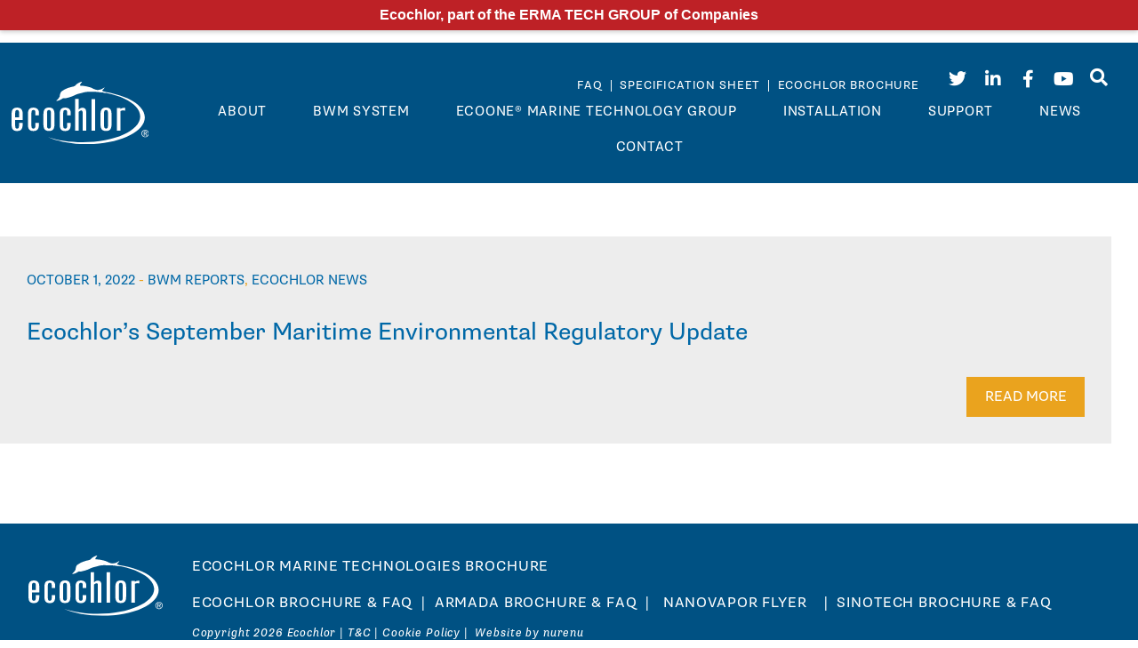

--- FILE ---
content_type: text/html; charset=UTF-8
request_url: https://ecochlor.com/tag/maritime-environment/
body_size: 28346
content:
<!DOCTYPE html><html lang="en-US"><head >	<meta charset="UTF-8" />
<script type="text/javascript">
/* <![CDATA[ */
var gform;gform||(document.addEventListener("gform_main_scripts_loaded",function(){gform.scriptsLoaded=!0}),document.addEventListener("gform/theme/scripts_loaded",function(){gform.themeScriptsLoaded=!0}),window.addEventListener("DOMContentLoaded",function(){gform.domLoaded=!0}),gform={domLoaded:!1,scriptsLoaded:!1,themeScriptsLoaded:!1,isFormEditor:()=>"function"==typeof InitializeEditor,callIfLoaded:function(o){return!(!gform.domLoaded||!gform.scriptsLoaded||!gform.themeScriptsLoaded&&!gform.isFormEditor()||(gform.isFormEditor()&&console.warn("The use of gform.initializeOnLoaded() is deprecated in the form editor context and will be removed in Gravity Forms 3.1."),o(),0))},initializeOnLoaded:function(o){gform.callIfLoaded(o)||(document.addEventListener("gform_main_scripts_loaded",()=>{gform.scriptsLoaded=!0,gform.callIfLoaded(o)}),document.addEventListener("gform/theme/scripts_loaded",()=>{gform.themeScriptsLoaded=!0,gform.callIfLoaded(o)}),window.addEventListener("DOMContentLoaded",()=>{gform.domLoaded=!0,gform.callIfLoaded(o)}))},hooks:{action:{},filter:{}},addAction:function(o,r,e,t){gform.addHook("action",o,r,e,t)},addFilter:function(o,r,e,t){gform.addHook("filter",o,r,e,t)},doAction:function(o){gform.doHook("action",o,arguments)},applyFilters:function(o){return gform.doHook("filter",o,arguments)},removeAction:function(o,r){gform.removeHook("action",o,r)},removeFilter:function(o,r,e){gform.removeHook("filter",o,r,e)},addHook:function(o,r,e,t,n){null==gform.hooks[o][r]&&(gform.hooks[o][r]=[]);var d=gform.hooks[o][r];null==n&&(n=r+"_"+d.length),gform.hooks[o][r].push({tag:n,callable:e,priority:t=null==t?10:t})},doHook:function(r,o,e){var t;if(e=Array.prototype.slice.call(e,1),null!=gform.hooks[r][o]&&((o=gform.hooks[r][o]).sort(function(o,r){return o.priority-r.priority}),o.forEach(function(o){"function"!=typeof(t=o.callable)&&(t=window[t]),"action"==r?t.apply(null,e):e[0]=t.apply(null,e)})),"filter"==r)return e[0]},removeHook:function(o,r,t,n){var e;null!=gform.hooks[o][r]&&(e=(e=gform.hooks[o][r]).filter(function(o,r,e){return!!(null!=n&&n!=o.tag||null!=t&&t!=o.priority)}),gform.hooks[o][r]=e)}});
/* ]]> */
</script>

	<meta name="viewport" content="width=device-width, initial-scale=1" />
	<meta name='robots' content='index, follow, max-image-preview:large, max-snippet:-1, max-video-preview:-1' />

	<!-- This site is optimized with the Yoast SEO plugin v26.7 - https://yoast.com/wordpress/plugins/seo/ -->
	<title>Maritime Environment Archives - Ecochlor</title>
	<link rel="canonical" href="https://ecochlor.com/tag/maritime-environment/" />
	<meta property="og:locale" content="en_US" />
	<meta property="og:type" content="article" />
	<meta property="og:title" content="Maritime Environment Archives - Ecochlor" />
	<meta property="og:url" content="https://ecochlor.com/tag/maritime-environment/" />
	<meta property="og:site_name" content="Ecochlor" />
	<meta name="twitter:card" content="summary_large_image" />
	<meta name="twitter:site" content="@ecochlor" />
	<script type="application/ld+json" class="yoast-schema-graph">{"@context":"https://schema.org","@graph":[{"@type":"CollectionPage","@id":"https://ecochlor.com/tag/maritime-environment/","url":"https://ecochlor.com/tag/maritime-environment/","name":"Maritime Environment Archives - Ecochlor","isPartOf":{"@id":"https://ecochlor.com/#website"},"breadcrumb":{"@id":"https://ecochlor.com/tag/maritime-environment/#breadcrumb"},"inLanguage":"en-US"},{"@type":"BreadcrumbList","@id":"https://ecochlor.com/tag/maritime-environment/#breadcrumb","itemListElement":[{"@type":"ListItem","position":1,"name":"Home","item":"https://ecochlor.com/"},{"@type":"ListItem","position":2,"name":"Maritime Environment"}]},{"@type":"WebSite","@id":"https://ecochlor.com/#website","url":"https://ecochlor.com/","name":"Ecochlor","description":"Ballast Water Treatment","potentialAction":[{"@type":"SearchAction","target":{"@type":"EntryPoint","urlTemplate":"https://ecochlor.com/?s={search_term_string}"},"query-input":{"@type":"PropertyValueSpecification","valueRequired":true,"valueName":"search_term_string"}}],"inLanguage":"en-US"}]}</script>
	<!-- / Yoast SEO plugin. -->


<link rel='dns-prefetch' href='//www.googletagmanager.com' />
<link rel="alternate" type="application/rss+xml" title="Ecochlor &raquo; Feed" href="https://ecochlor.com/feed/" />
<link rel="alternate" type="application/rss+xml" title="Ecochlor &raquo; Comments Feed" href="https://ecochlor.com/comments/feed/" />
<link rel="alternate" type="application/rss+xml" title="Ecochlor &raquo; Maritime Environment Tag Feed" href="https://ecochlor.com/tag/maritime-environment/feed/" />
<style id='wp-img-auto-sizes-contain-inline-css' type='text/css'>
img:is([sizes=auto i],[sizes^="auto," i]){contain-intrinsic-size:3000px 1500px}
/*# sourceURL=wp-img-auto-sizes-contain-inline-css */
</style>
<link rel='stylesheet' id='font-awesome-5-all-css' href='https://ecochlor.com/wp-content/plugins/elementor/assets/lib/font-awesome/css/all.min.css?ver=3.34.1' type='text/css' media='all' />
<link rel='stylesheet' id='font-awesome-4-shim-css' href='https://ecochlor.com/wp-content/plugins/elementor/assets/lib/font-awesome/css/v4-shims.min.css?ver=3.34.1' type='text/css' media='all' />
<style id='wp-emoji-styles-inline-css' type='text/css'>

	img.wp-smiley, img.emoji {
		display: inline !important;
		border: none !important;
		box-shadow: none !important;
		height: 1em !important;
		width: 1em !important;
		margin: 0 0.07em !important;
		vertical-align: -0.1em !important;
		background: none !important;
		padding: 0 !important;
	}
/*# sourceURL=wp-emoji-styles-inline-css */
</style>
<link rel='stylesheet' id='wp-block-library-css' href='https://ecochlor.com/wp-includes/css/dist/block-library/style.min.css?ver=6.9' type='text/css' media='all' />
<style id='wp-block-library-theme-inline-css' type='text/css'>
.wp-block-audio :where(figcaption){color:#555;font-size:13px;text-align:center}.is-dark-theme .wp-block-audio :where(figcaption){color:#ffffffa6}.wp-block-audio{margin:0 0 1em}.wp-block-code{border:1px solid #ccc;border-radius:4px;font-family:Menlo,Consolas,monaco,monospace;padding:.8em 1em}.wp-block-embed :where(figcaption){color:#555;font-size:13px;text-align:center}.is-dark-theme .wp-block-embed :where(figcaption){color:#ffffffa6}.wp-block-embed{margin:0 0 1em}.blocks-gallery-caption{color:#555;font-size:13px;text-align:center}.is-dark-theme .blocks-gallery-caption{color:#ffffffa6}:root :where(.wp-block-image figcaption){color:#555;font-size:13px;text-align:center}.is-dark-theme :root :where(.wp-block-image figcaption){color:#ffffffa6}.wp-block-image{margin:0 0 1em}.wp-block-pullquote{border-bottom:4px solid;border-top:4px solid;color:currentColor;margin-bottom:1.75em}.wp-block-pullquote :where(cite),.wp-block-pullquote :where(footer),.wp-block-pullquote__citation{color:currentColor;font-size:.8125em;font-style:normal;text-transform:uppercase}.wp-block-quote{border-left:.25em solid;margin:0 0 1.75em;padding-left:1em}.wp-block-quote cite,.wp-block-quote footer{color:currentColor;font-size:.8125em;font-style:normal;position:relative}.wp-block-quote:where(.has-text-align-right){border-left:none;border-right:.25em solid;padding-left:0;padding-right:1em}.wp-block-quote:where(.has-text-align-center){border:none;padding-left:0}.wp-block-quote.is-large,.wp-block-quote.is-style-large,.wp-block-quote:where(.is-style-plain){border:none}.wp-block-search .wp-block-search__label{font-weight:700}.wp-block-search__button{border:1px solid #ccc;padding:.375em .625em}:where(.wp-block-group.has-background){padding:1.25em 2.375em}.wp-block-separator.has-css-opacity{opacity:.4}.wp-block-separator{border:none;border-bottom:2px solid;margin-left:auto;margin-right:auto}.wp-block-separator.has-alpha-channel-opacity{opacity:1}.wp-block-separator:not(.is-style-wide):not(.is-style-dots){width:100px}.wp-block-separator.has-background:not(.is-style-dots){border-bottom:none;height:1px}.wp-block-separator.has-background:not(.is-style-wide):not(.is-style-dots){height:2px}.wp-block-table{margin:0 0 1em}.wp-block-table td,.wp-block-table th{word-break:normal}.wp-block-table :where(figcaption){color:#555;font-size:13px;text-align:center}.is-dark-theme .wp-block-table :where(figcaption){color:#ffffffa6}.wp-block-video :where(figcaption){color:#555;font-size:13px;text-align:center}.is-dark-theme .wp-block-video :where(figcaption){color:#ffffffa6}.wp-block-video{margin:0 0 1em}:root :where(.wp-block-template-part.has-background){margin-bottom:0;margin-top:0;padding:1.25em 2.375em}
/*# sourceURL=/wp-includes/css/dist/block-library/theme.min.css */
</style>
<style id='classic-theme-styles-inline-css' type='text/css'>
/*! This file is auto-generated */
.wp-block-button__link{color:#fff;background-color:#32373c;border-radius:9999px;box-shadow:none;text-decoration:none;padding:calc(.667em + 2px) calc(1.333em + 2px);font-size:1.125em}.wp-block-file__button{background:#32373c;color:#fff;text-decoration:none}
/*# sourceURL=/wp-includes/css/classic-themes.min.css */
</style>
<link rel='stylesheet' id='jet-engine-frontend-css' href='https://ecochlor.com/wp-content/plugins/jet-engine/assets/css/frontend.css?ver=3.8.1.1' type='text/css' media='all' />
<style id='global-styles-inline-css' type='text/css'>
:root{--wp--preset--aspect-ratio--square: 1;--wp--preset--aspect-ratio--4-3: 4/3;--wp--preset--aspect-ratio--3-4: 3/4;--wp--preset--aspect-ratio--3-2: 3/2;--wp--preset--aspect-ratio--2-3: 2/3;--wp--preset--aspect-ratio--16-9: 16/9;--wp--preset--aspect-ratio--9-16: 9/16;--wp--preset--color--black: #000000;--wp--preset--color--cyan-bluish-gray: #abb8c3;--wp--preset--color--white: #ffffff;--wp--preset--color--pale-pink: #f78da7;--wp--preset--color--vivid-red: #cf2e2e;--wp--preset--color--luminous-vivid-orange: #ff6900;--wp--preset--color--luminous-vivid-amber: #fcb900;--wp--preset--color--light-green-cyan: #7bdcb5;--wp--preset--color--vivid-green-cyan: #00d084;--wp--preset--color--pale-cyan-blue: #8ed1fc;--wp--preset--color--vivid-cyan-blue: #0693e3;--wp--preset--color--vivid-purple: #9b51e0;--wp--preset--gradient--vivid-cyan-blue-to-vivid-purple: linear-gradient(135deg,rgb(6,147,227) 0%,rgb(155,81,224) 100%);--wp--preset--gradient--light-green-cyan-to-vivid-green-cyan: linear-gradient(135deg,rgb(122,220,180) 0%,rgb(0,208,130) 100%);--wp--preset--gradient--luminous-vivid-amber-to-luminous-vivid-orange: linear-gradient(135deg,rgb(252,185,0) 0%,rgb(255,105,0) 100%);--wp--preset--gradient--luminous-vivid-orange-to-vivid-red: linear-gradient(135deg,rgb(255,105,0) 0%,rgb(207,46,46) 100%);--wp--preset--gradient--very-light-gray-to-cyan-bluish-gray: linear-gradient(135deg,rgb(238,238,238) 0%,rgb(169,184,195) 100%);--wp--preset--gradient--cool-to-warm-spectrum: linear-gradient(135deg,rgb(74,234,220) 0%,rgb(151,120,209) 20%,rgb(207,42,186) 40%,rgb(238,44,130) 60%,rgb(251,105,98) 80%,rgb(254,248,76) 100%);--wp--preset--gradient--blush-light-purple: linear-gradient(135deg,rgb(255,206,236) 0%,rgb(152,150,240) 100%);--wp--preset--gradient--blush-bordeaux: linear-gradient(135deg,rgb(254,205,165) 0%,rgb(254,45,45) 50%,rgb(107,0,62) 100%);--wp--preset--gradient--luminous-dusk: linear-gradient(135deg,rgb(255,203,112) 0%,rgb(199,81,192) 50%,rgb(65,88,208) 100%);--wp--preset--gradient--pale-ocean: linear-gradient(135deg,rgb(255,245,203) 0%,rgb(182,227,212) 50%,rgb(51,167,181) 100%);--wp--preset--gradient--electric-grass: linear-gradient(135deg,rgb(202,248,128) 0%,rgb(113,206,126) 100%);--wp--preset--gradient--midnight: linear-gradient(135deg,rgb(2,3,129) 0%,rgb(40,116,252) 100%);--wp--preset--font-size--small: 13px;--wp--preset--font-size--medium: 20px;--wp--preset--font-size--large: 36px;--wp--preset--font-size--x-large: 42px;--wp--preset--spacing--20: 0.44rem;--wp--preset--spacing--30: 0.67rem;--wp--preset--spacing--40: 1rem;--wp--preset--spacing--50: 1.5rem;--wp--preset--spacing--60: 2.25rem;--wp--preset--spacing--70: 3.38rem;--wp--preset--spacing--80: 5.06rem;--wp--preset--shadow--natural: 6px 6px 9px rgba(0, 0, 0, 0.2);--wp--preset--shadow--deep: 12px 12px 50px rgba(0, 0, 0, 0.4);--wp--preset--shadow--sharp: 6px 6px 0px rgba(0, 0, 0, 0.2);--wp--preset--shadow--outlined: 6px 6px 0px -3px rgb(255, 255, 255), 6px 6px rgb(0, 0, 0);--wp--preset--shadow--crisp: 6px 6px 0px rgb(0, 0, 0);}:where(.is-layout-flex){gap: 0.5em;}:where(.is-layout-grid){gap: 0.5em;}body .is-layout-flex{display: flex;}.is-layout-flex{flex-wrap: wrap;align-items: center;}.is-layout-flex > :is(*, div){margin: 0;}body .is-layout-grid{display: grid;}.is-layout-grid > :is(*, div){margin: 0;}:where(.wp-block-columns.is-layout-flex){gap: 2em;}:where(.wp-block-columns.is-layout-grid){gap: 2em;}:where(.wp-block-post-template.is-layout-flex){gap: 1.25em;}:where(.wp-block-post-template.is-layout-grid){gap: 1.25em;}.has-black-color{color: var(--wp--preset--color--black) !important;}.has-cyan-bluish-gray-color{color: var(--wp--preset--color--cyan-bluish-gray) !important;}.has-white-color{color: var(--wp--preset--color--white) !important;}.has-pale-pink-color{color: var(--wp--preset--color--pale-pink) !important;}.has-vivid-red-color{color: var(--wp--preset--color--vivid-red) !important;}.has-luminous-vivid-orange-color{color: var(--wp--preset--color--luminous-vivid-orange) !important;}.has-luminous-vivid-amber-color{color: var(--wp--preset--color--luminous-vivid-amber) !important;}.has-light-green-cyan-color{color: var(--wp--preset--color--light-green-cyan) !important;}.has-vivid-green-cyan-color{color: var(--wp--preset--color--vivid-green-cyan) !important;}.has-pale-cyan-blue-color{color: var(--wp--preset--color--pale-cyan-blue) !important;}.has-vivid-cyan-blue-color{color: var(--wp--preset--color--vivid-cyan-blue) !important;}.has-vivid-purple-color{color: var(--wp--preset--color--vivid-purple) !important;}.has-black-background-color{background-color: var(--wp--preset--color--black) !important;}.has-cyan-bluish-gray-background-color{background-color: var(--wp--preset--color--cyan-bluish-gray) !important;}.has-white-background-color{background-color: var(--wp--preset--color--white) !important;}.has-pale-pink-background-color{background-color: var(--wp--preset--color--pale-pink) !important;}.has-vivid-red-background-color{background-color: var(--wp--preset--color--vivid-red) !important;}.has-luminous-vivid-orange-background-color{background-color: var(--wp--preset--color--luminous-vivid-orange) !important;}.has-luminous-vivid-amber-background-color{background-color: var(--wp--preset--color--luminous-vivid-amber) !important;}.has-light-green-cyan-background-color{background-color: var(--wp--preset--color--light-green-cyan) !important;}.has-vivid-green-cyan-background-color{background-color: var(--wp--preset--color--vivid-green-cyan) !important;}.has-pale-cyan-blue-background-color{background-color: var(--wp--preset--color--pale-cyan-blue) !important;}.has-vivid-cyan-blue-background-color{background-color: var(--wp--preset--color--vivid-cyan-blue) !important;}.has-vivid-purple-background-color{background-color: var(--wp--preset--color--vivid-purple) !important;}.has-black-border-color{border-color: var(--wp--preset--color--black) !important;}.has-cyan-bluish-gray-border-color{border-color: var(--wp--preset--color--cyan-bluish-gray) !important;}.has-white-border-color{border-color: var(--wp--preset--color--white) !important;}.has-pale-pink-border-color{border-color: var(--wp--preset--color--pale-pink) !important;}.has-vivid-red-border-color{border-color: var(--wp--preset--color--vivid-red) !important;}.has-luminous-vivid-orange-border-color{border-color: var(--wp--preset--color--luminous-vivid-orange) !important;}.has-luminous-vivid-amber-border-color{border-color: var(--wp--preset--color--luminous-vivid-amber) !important;}.has-light-green-cyan-border-color{border-color: var(--wp--preset--color--light-green-cyan) !important;}.has-vivid-green-cyan-border-color{border-color: var(--wp--preset--color--vivid-green-cyan) !important;}.has-pale-cyan-blue-border-color{border-color: var(--wp--preset--color--pale-cyan-blue) !important;}.has-vivid-cyan-blue-border-color{border-color: var(--wp--preset--color--vivid-cyan-blue) !important;}.has-vivid-purple-border-color{border-color: var(--wp--preset--color--vivid-purple) !important;}.has-vivid-cyan-blue-to-vivid-purple-gradient-background{background: var(--wp--preset--gradient--vivid-cyan-blue-to-vivid-purple) !important;}.has-light-green-cyan-to-vivid-green-cyan-gradient-background{background: var(--wp--preset--gradient--light-green-cyan-to-vivid-green-cyan) !important;}.has-luminous-vivid-amber-to-luminous-vivid-orange-gradient-background{background: var(--wp--preset--gradient--luminous-vivid-amber-to-luminous-vivid-orange) !important;}.has-luminous-vivid-orange-to-vivid-red-gradient-background{background: var(--wp--preset--gradient--luminous-vivid-orange-to-vivid-red) !important;}.has-very-light-gray-to-cyan-bluish-gray-gradient-background{background: var(--wp--preset--gradient--very-light-gray-to-cyan-bluish-gray) !important;}.has-cool-to-warm-spectrum-gradient-background{background: var(--wp--preset--gradient--cool-to-warm-spectrum) !important;}.has-blush-light-purple-gradient-background{background: var(--wp--preset--gradient--blush-light-purple) !important;}.has-blush-bordeaux-gradient-background{background: var(--wp--preset--gradient--blush-bordeaux) !important;}.has-luminous-dusk-gradient-background{background: var(--wp--preset--gradient--luminous-dusk) !important;}.has-pale-ocean-gradient-background{background: var(--wp--preset--gradient--pale-ocean) !important;}.has-electric-grass-gradient-background{background: var(--wp--preset--gradient--electric-grass) !important;}.has-midnight-gradient-background{background: var(--wp--preset--gradient--midnight) !important;}.has-small-font-size{font-size: var(--wp--preset--font-size--small) !important;}.has-medium-font-size{font-size: var(--wp--preset--font-size--medium) !important;}.has-large-font-size{font-size: var(--wp--preset--font-size--large) !important;}.has-x-large-font-size{font-size: var(--wp--preset--font-size--x-large) !important;}
:where(.wp-block-post-template.is-layout-flex){gap: 1.25em;}:where(.wp-block-post-template.is-layout-grid){gap: 1.25em;}
:where(.wp-block-term-template.is-layout-flex){gap: 1.25em;}:where(.wp-block-term-template.is-layout-grid){gap: 1.25em;}
:where(.wp-block-columns.is-layout-flex){gap: 2em;}:where(.wp-block-columns.is-layout-grid){gap: 2em;}
:root :where(.wp-block-pullquote){font-size: 1.5em;line-height: 1.6;}
/*# sourceURL=global-styles-inline-css */
</style>
<link rel='stylesheet' id='jupiterx-popups-animation-css' href='https://ecochlor.com/wp-content/plugins/jupiterx-core/includes/extensions/raven/assets/lib/animate/animate.min.css?ver=4.13.0' type='text/css' media='all' />
<link rel='stylesheet' id='jupiterx-css' href='https://ecochlor.com/wp-content/uploads/jupiterx/compiler/jupiterx/461bf03.css?ver=4.13.0' type='text/css' media='all' />
<link rel='stylesheet' id='jet-menu-public-styles-css' href='https://ecochlor.com/wp-content/plugins/jet-menu/assets/public/css/public.css?ver=2.4.18' type='text/css' media='all' />
<link rel='stylesheet' id='jet-popup-frontend-css' href='https://ecochlor.com/wp-content/plugins/jet-popup/assets/css/jet-popup-frontend.css?ver=2.0.20.2' type='text/css' media='all' />
<link rel='stylesheet' id='jupiterx-elements-dynamic-styles-css' href='https://ecochlor.com/wp-content/uploads/jupiterx/compiler/jupiterx-elements-dynamic-styles/cb9f34f.css?ver=4.13.0' type='text/css' media='all' />
<link rel='stylesheet' id='elementor-frontend-css' href='https://ecochlor.com/wp-content/plugins/elementor/assets/css/frontend.min.css?ver=3.34.1' type='text/css' media='all' />
<link rel='stylesheet' id='widget-image-css' href='https://ecochlor.com/wp-content/plugins/elementor/assets/css/widget-image.min.css?ver=3.34.1' type='text/css' media='all' />
<link rel='stylesheet' id='e-animation-grow-css' href='https://ecochlor.com/wp-content/plugins/elementor/assets/lib/animations/styles/e-animation-grow.min.css?ver=3.34.1' type='text/css' media='all' />
<link rel='stylesheet' id='e-animation-shrink-css' href='https://ecochlor.com/wp-content/plugins/elementor/assets/lib/animations/styles/e-animation-shrink.min.css?ver=3.34.1' type='text/css' media='all' />
<link rel='stylesheet' id='e-animation-pulse-css' href='https://ecochlor.com/wp-content/plugins/elementor/assets/lib/animations/styles/e-animation-pulse.min.css?ver=3.34.1' type='text/css' media='all' />
<link rel='stylesheet' id='e-animation-pop-css' href='https://ecochlor.com/wp-content/plugins/elementor/assets/lib/animations/styles/e-animation-pop.min.css?ver=3.34.1' type='text/css' media='all' />
<link rel='stylesheet' id='e-animation-grow-rotate-css' href='https://ecochlor.com/wp-content/plugins/elementor/assets/lib/animations/styles/e-animation-grow-rotate.min.css?ver=3.34.1' type='text/css' media='all' />
<link rel='stylesheet' id='e-animation-wobble-skew-css' href='https://ecochlor.com/wp-content/plugins/elementor/assets/lib/animations/styles/e-animation-wobble-skew.min.css?ver=3.34.1' type='text/css' media='all' />
<link rel='stylesheet' id='e-animation-buzz-out-css' href='https://ecochlor.com/wp-content/plugins/elementor/assets/lib/animations/styles/e-animation-buzz-out.min.css?ver=3.34.1' type='text/css' media='all' />
<link rel='stylesheet' id='dashicons-css' href='https://ecochlor.com/wp-includes/css/dashicons.min.css?ver=6.9' type='text/css' media='all' />
<link rel='stylesheet' id='elementor-icons-css' href='https://ecochlor.com/wp-content/plugins/elementor/assets/lib/eicons/css/elementor-icons.min.css?ver=5.45.0' type='text/css' media='all' />
<link rel='stylesheet' id='font-awesome-css' href='https://ecochlor.com/wp-content/plugins/elementor/assets/lib/font-awesome/css/font-awesome.min.css?ver=4.7.0' type='text/css' media='all' />
<link rel='stylesheet' id='jupiterx-core-raven-frontend-css' href='https://ecochlor.com/wp-content/plugins/jupiterx-core/includes/extensions/raven/assets/css/frontend.min.css?ver=6.9' type='text/css' media='all' />
<link rel='stylesheet' id='elementor-post-3013-css' href='https://ecochlor.com/wp-content/uploads/elementor/css/post-3013.css?ver=1768657107' type='text/css' media='all' />
<link rel='stylesheet' id='jet-blog-css' href='https://ecochlor.com/wp-content/plugins/jet-blog/assets/css/jet-blog.css?ver=2.4.7.1' type='text/css' media='all' />
<link rel='stylesheet' id='jet-tabs-frontend-css' href='https://ecochlor.com/wp-content/plugins/jet-tabs/assets/css/jet-tabs-frontend.css?ver=2.2.12.1' type='text/css' media='all' />
<link rel='stylesheet' id='swiper-css' href='https://ecochlor.com/wp-content/plugins/elementor/assets/lib/swiper/v8/css/swiper.min.css?ver=8.4.5' type='text/css' media='all' />
<link rel='stylesheet' id='jet-tricks-frontend-css' href='https://ecochlor.com/wp-content/plugins/jet-tricks/assets/css/jet-tricks-frontend.css?ver=1.5.9' type='text/css' media='all' />
<link rel='stylesheet' id='flatpickr-css' href='https://ecochlor.com/wp-content/plugins/elementor/assets/lib/flatpickr/flatpickr.min.css?ver=4.6.13' type='text/css' media='all' />
<link rel='stylesheet' id='elementor-post-17-css' href='https://ecochlor.com/wp-content/uploads/elementor/css/post-17.css?ver=1768657108' type='text/css' media='all' />
<link rel='stylesheet' id='elementor-post-3415-css' href='https://ecochlor.com/wp-content/uploads/elementor/css/post-3415.css?ver=1768657106' type='text/css' media='all' />
<link rel='stylesheet' id='elementor-post-14-css' href='https://ecochlor.com/wp-content/uploads/elementor/css/post-14.css?ver=1768657107' type='text/css' media='all' />
<link rel='stylesheet' id='elementor-post-16-css' href='https://ecochlor.com/wp-content/uploads/elementor/css/post-16.css?ver=1768657108' type='text/css' media='all' />
<link rel='stylesheet' id='elementor-gf-local-robotoslab-css' href='https://ecochlor.com/wp-content/uploads/elementor/google-fonts/css/robotoslab.css?ver=1742218838' type='text/css' media='all' />
<link rel='stylesheet' id='elementor-gf-local-roboto-css' href='https://ecochlor.com/wp-content/uploads/elementor/google-fonts/css/roboto.css?ver=1742218848' type='text/css' media='all' />
<link rel='stylesheet' id='elementor-icons-shared-0-css' href='https://ecochlor.com/wp-content/plugins/elementor/assets/lib/font-awesome/css/fontawesome.min.css?ver=5.15.3' type='text/css' media='all' />
<link rel='stylesheet' id='elementor-icons-fa-brands-css' href='https://ecochlor.com/wp-content/plugins/elementor/assets/lib/font-awesome/css/brands.min.css?ver=5.15.3' type='text/css' media='all' />
<link rel='stylesheet' id='elementor-icons-fa-solid-css' href='https://ecochlor.com/wp-content/plugins/elementor/assets/lib/font-awesome/css/solid.min.css?ver=5.15.3' type='text/css' media='all' />
<script type="text/javascript" src="https://ecochlor.com/wp-content/plugins/elementor/assets/lib/font-awesome/js/v4-shims.min.js?ver=3.34.1" id="font-awesome-4-shim-js"></script>
<script type="text/javascript" src="https://ecochlor.com/wp-includes/js/jquery/jquery.min.js?ver=3.7.1" id="jquery-core-js"></script>
<script type="text/javascript" src="https://ecochlor.com/wp-includes/js/jquery/jquery-migrate.min.js?ver=3.4.1" id="jquery-migrate-js"></script>
<script type="text/javascript" src="https://www.googletagmanager.com/gtag/js?id=UA-30477276-1&#039; async=&#039;async" id="jupiterx-gtag-script-js"></script>
<script type="text/javascript" id="jupiterx-gtag-script-js-after">
/* <![CDATA[ */
	
		window.dataLayer = window.dataLayer || [];
		function gtag(){dataLayer.push(arguments);}
		gtag('js', new Date());
					gtag('config', 'UA-30477276-1', { 'anonymize_ip': true });
			
	
//# sourceURL=jupiterx-gtag-script-js-after
/* ]]> */
</script>
<script type="text/javascript" src="https://ecochlor.com/wp-content/themes/jupiterx/lib/admin/assets/lib/webfont/webfont.min.js?ver=1.6.26" id="jupiterx-webfont-js"></script>
<script type="text/javascript" id="jupiterx-webfont-js-after">
/* <![CDATA[ */
WebFont.load({
			typekit: {
				id:'lch4cxl'
			}
		});
//# sourceURL=jupiterx-webfont-js-after
/* ]]> */
</script>
<script type="text/javascript" src="https://ecochlor.com/wp-content/themes/jupiterx/lib/assets/dist/js/utils.min.js?ver=4.13.0" id="jupiterx-utils-js"></script>

<!-- Google tag (gtag.js) snippet added by Site Kit -->
<!-- Google Analytics snippet added by Site Kit -->
<script type="text/javascript" src="https://www.googletagmanager.com/gtag/js?id=GT-TXB8SD5" id="google_gtagjs-js" async></script>
<script type="text/javascript" id="google_gtagjs-js-after">
/* <![CDATA[ */
window.dataLayer = window.dataLayer || [];function gtag(){dataLayer.push(arguments);}
gtag("set","linker",{"domains":["ecochlor.com"]});
gtag("js", new Date());
gtag("set", "developer_id.dZTNiMT", true);
gtag("config", "GT-TXB8SD5");
//# sourceURL=google_gtagjs-js-after
/* ]]> */
</script>
<link rel="https://api.w.org/" href="https://ecochlor.com/wp-json/" /><link rel="alternate" title="JSON" type="application/json" href="https://ecochlor.com/wp-json/wp/v2/tags/332" /><link rel="EditURI" type="application/rsd+xml" title="RSD" href="https://ecochlor.com/xmlrpc.php?rsd" />
<meta name="generator" content="Site Kit by Google 1.170.0" /><meta name="generator" content="Elementor 3.34.1; features: additional_custom_breakpoints; settings: css_print_method-external, google_font-enabled, font_display-auto">
			<style>
				.e-con.e-parent:nth-of-type(n+4):not(.e-lazyloaded):not(.e-no-lazyload),
				.e-con.e-parent:nth-of-type(n+4):not(.e-lazyloaded):not(.e-no-lazyload) * {
					background-image: none !important;
				}
				@media screen and (max-height: 1024px) {
					.e-con.e-parent:nth-of-type(n+3):not(.e-lazyloaded):not(.e-no-lazyload),
					.e-con.e-parent:nth-of-type(n+3):not(.e-lazyloaded):not(.e-no-lazyload) * {
						background-image: none !important;
					}
				}
				@media screen and (max-height: 640px) {
					.e-con.e-parent:nth-of-type(n+2):not(.e-lazyloaded):not(.e-no-lazyload),
					.e-con.e-parent:nth-of-type(n+2):not(.e-lazyloaded):not(.e-no-lazyload) * {
						background-image: none !important;
					}
				}
			</style>
			<div id="erma-ribbon">
  <a href="https://www.ermatechgroup.com" target="_blank" rel="noopener noreferrer">
 
Ecochlor, part of the ERMA TECH GROUP of Companies
  </a>
</div> <meta name="generator" content="Powered by Slider Revolution 6.7.40 - responsive, Mobile-Friendly Slider Plugin for WordPress with comfortable drag and drop interface." />
<link rel="icon" href="https://ecochlor.com/wp-content/uploads/2019/11/cropped-ECO-logo-fullcolor-32x32.png" sizes="32x32" />
<link rel="icon" href="https://ecochlor.com/wp-content/uploads/2019/11/cropped-ECO-logo-fullcolor-192x192.png" sizes="192x192" />
<link rel="apple-touch-icon" href="https://ecochlor.com/wp-content/uploads/2019/11/cropped-ECO-logo-fullcolor-180x180.png" />
<meta name="msapplication-TileImage" content="https://ecochlor.com/wp-content/uploads/2019/11/cropped-ECO-logo-fullcolor-270x270.png" />
<script>function setREVStartSize(e){
			//window.requestAnimationFrame(function() {
				window.RSIW = window.RSIW===undefined ? window.innerWidth : window.RSIW;
				window.RSIH = window.RSIH===undefined ? window.innerHeight : window.RSIH;
				try {
					var pw = document.getElementById(e.c).parentNode.offsetWidth,
						newh;
					pw = pw===0 || isNaN(pw) || (e.l=="fullwidth" || e.layout=="fullwidth") ? window.RSIW : pw;
					e.tabw = e.tabw===undefined ? 0 : parseInt(e.tabw);
					e.thumbw = e.thumbw===undefined ? 0 : parseInt(e.thumbw);
					e.tabh = e.tabh===undefined ? 0 : parseInt(e.tabh);
					e.thumbh = e.thumbh===undefined ? 0 : parseInt(e.thumbh);
					e.tabhide = e.tabhide===undefined ? 0 : parseInt(e.tabhide);
					e.thumbhide = e.thumbhide===undefined ? 0 : parseInt(e.thumbhide);
					e.mh = e.mh===undefined || e.mh=="" || e.mh==="auto" ? 0 : parseInt(e.mh,0);
					if(e.layout==="fullscreen" || e.l==="fullscreen")
						newh = Math.max(e.mh,window.RSIH);
					else{
						e.gw = Array.isArray(e.gw) ? e.gw : [e.gw];
						for (var i in e.rl) if (e.gw[i]===undefined || e.gw[i]===0) e.gw[i] = e.gw[i-1];
						e.gh = e.el===undefined || e.el==="" || (Array.isArray(e.el) && e.el.length==0)? e.gh : e.el;
						e.gh = Array.isArray(e.gh) ? e.gh : [e.gh];
						for (var i in e.rl) if (e.gh[i]===undefined || e.gh[i]===0) e.gh[i] = e.gh[i-1];
											
						var nl = new Array(e.rl.length),
							ix = 0,
							sl;
						e.tabw = e.tabhide>=pw ? 0 : e.tabw;
						e.thumbw = e.thumbhide>=pw ? 0 : e.thumbw;
						e.tabh = e.tabhide>=pw ? 0 : e.tabh;
						e.thumbh = e.thumbhide>=pw ? 0 : e.thumbh;
						for (var i in e.rl) nl[i] = e.rl[i]<window.RSIW ? 0 : e.rl[i];
						sl = nl[0];
						for (var i in nl) if (sl>nl[i] && nl[i]>0) { sl = nl[i]; ix=i;}
						var m = pw>(e.gw[ix]+e.tabw+e.thumbw) ? 1 : (pw-(e.tabw+e.thumbw)) / (e.gw[ix]);
						newh =  (e.gh[ix] * m) + (e.tabh + e.thumbh);
					}
					var el = document.getElementById(e.c);
					if (el!==null && el) el.style.height = newh+"px";
					el = document.getElementById(e.c+"_wrapper");
					if (el!==null && el) {
						el.style.height = newh+"px";
						el.style.display = "block";
					}
				} catch(e){
					console.log("Failure at Presize of Slider:" + e)
				}
			//});
		  };</script>
		<style type="text/css" id="wp-custom-css">
			body .jupiterx-site {
    overflow-x: hidden !important;
}
@media (min-width:768px){.jupiterx-sidebar:not(.order-lg-first):not(.elementor-widget),.jupiterx-sidebar.order-lg-last{border-left-width:3px;border-left-style:solid; border-color:#0068a7; padding-left:30px!important;}
}

.jupiterx-widget .card-title, .jupiterx-widget .widgettitle {font-size: 27px;
    color: #0068a7;
    font-weight: 400;
}


#erma-ribbon {
  position: fixed;
  top: 0;
  left: 0;
  width: 100%;
  background-color: #be2126 !important; 
  z-index: 99999 !important; 
  text-align: center !important;
  padding: 8px 0 !important;
  font-family: Arial, sans-serif;
  font-size: 16px !important;
  font-weight: bold !important;
  color: #fff !important;
  box-shadow: 0 2px 5px rgba(0, 0, 0, 0.2);
}


#erma-ribbon a {
  color: #ffffff !important;
  text-decoration: none !important;
  display: inline-block;
  width: 100%;
  height: 100%;
}

#erma-ribbon .icon {
  margin-right: 8px;
  font-size: 18px;
  vertical-align: middle;
}

body {
  padding-top: 48px !important; 
}


#erma-ribbon.hide {
  top: -50px; 
}
		</style>
		</head><body class="archive tag tag-maritime-environment tag-332 wp-theme-jupiterx wp-child-theme-jupiterx-child no-js jet-mega-menu-location elementor-page-3415 elementor-default elementor-template-full-width elementor-kit-3013 jupiterx-header-sticky" itemscope="itemscope" itemtype="http://schema.org/WebPage"><a class="jupiterx-a11y jupiterx-a11y-skip-navigation-link" href="#jupiterx-main">Skip to content</a><div class="jupiterx-site"><header class="jupiterx-header jupiterx-header-custom jupiterx-header-sticky-custom" data-jupiterx-settings="{&quot;breakpoint&quot;:&quot;767.98&quot;,&quot;template&quot;:&quot;14&quot;,&quot;stickyTemplate&quot;:&quot;16&quot;,&quot;behavior&quot;:&quot;sticky&quot;,&quot;offset&quot;:&quot;500&quot;}" role="banner" itemscope="itemscope" itemtype="http://schema.org/WPHeader">		<header data-elementor-type="header" data-elementor-id="14" class="elementor elementor-14" data-elementor-post-type="elementor_library">
					<section class="elementor-section elementor-top-section elementor-element elementor-element-c45daf0 elementor-section-height-min-height elementor-section-boxed elementor-section-height-default elementor-section-items-middle" data-id="c45daf0" data-element_type="section" data-settings="{&quot;jet_parallax_layout_list&quot;:[{&quot;_id&quot;:&quot;6240422&quot;,&quot;jet_parallax_layout_image&quot;:{&quot;url&quot;:&quot;&quot;,&quot;id&quot;:&quot;&quot;,&quot;size&quot;:&quot;&quot;},&quot;jet_parallax_layout_image_tablet&quot;:{&quot;url&quot;:&quot;&quot;,&quot;id&quot;:&quot;&quot;,&quot;size&quot;:&quot;&quot;},&quot;jet_parallax_layout_image_mobile&quot;:{&quot;url&quot;:&quot;&quot;,&quot;id&quot;:&quot;&quot;,&quot;size&quot;:&quot;&quot;},&quot;jet_parallax_layout_speed&quot;:{&quot;unit&quot;:&quot;%&quot;,&quot;size&quot;:50,&quot;sizes&quot;:[]},&quot;jet_parallax_layout_type&quot;:&quot;scroll&quot;,&quot;jet_parallax_layout_direction&quot;:&quot;1&quot;,&quot;jet_parallax_layout_fx_direction&quot;:null,&quot;jet_parallax_layout_z_index&quot;:&quot;&quot;,&quot;jet_parallax_layout_bg_x&quot;:50,&quot;jet_parallax_layout_bg_x_tablet&quot;:&quot;&quot;,&quot;jet_parallax_layout_bg_x_mobile&quot;:&quot;&quot;,&quot;jet_parallax_layout_bg_y&quot;:50,&quot;jet_parallax_layout_bg_y_tablet&quot;:&quot;&quot;,&quot;jet_parallax_layout_bg_y_mobile&quot;:&quot;&quot;,&quot;jet_parallax_layout_bg_size&quot;:&quot;auto&quot;,&quot;jet_parallax_layout_bg_size_tablet&quot;:&quot;&quot;,&quot;jet_parallax_layout_bg_size_mobile&quot;:&quot;&quot;,&quot;jet_parallax_layout_animation_prop&quot;:&quot;transform&quot;,&quot;jet_parallax_layout_on&quot;:[&quot;desktop&quot;,&quot;tablet&quot;]}],&quot;background_background&quot;:&quot;classic&quot;}">
						<div class="elementor-container elementor-column-gap-no">
					<div class="elementor-column elementor-col-50 elementor-top-column elementor-element elementor-element-76b50fb" data-id="76b50fb" data-element_type="column">
			<div class="elementor-widget-wrap elementor-element-populated">
						<div class="elementor-element elementor-element-96df204 elementor-widget elementor-widget-image" data-id="96df204" data-element_type="widget" data-settings="{&quot;motion_fx_motion_fx_mouse&quot;:&quot;yes&quot;}" data-widget_type="image.default">
				<div class="elementor-widget-container">
																<a href="https://ecochlor.com/">
							<img width="278" height="125" src="https://ecochlor.com/wp-content/uploads/2019/11/EcochlorFinallogo_KO.svg" class="attachment-large size-large wp-image-19" alt="" />								</a>
															</div>
				</div>
					</div>
		</div>
				<div class="elementor-column elementor-col-50 elementor-top-column elementor-element elementor-element-859f14c" data-id="859f14c" data-element_type="column">
			<div class="elementor-widget-wrap elementor-element-populated">
						<div class="elementor-element elementor-element-dfa64d9 elementor-widget__width-initial elementor-widget elementor-widget-raven-flex-spacer" data-id="dfa64d9" data-element_type="widget" data-widget_type="raven-flex-spacer.default">
				<div class="elementor-widget-container">
								<div class="raven-spacer">&nbsp;</div>
						</div>
				</div>
				<div class="elementor-element elementor-element-4ca7182 elementor-widget__width-initial elementor-widget elementor-widget-raven-flex-spacer" data-id="4ca7182" data-element_type="widget" data-widget_type="raven-flex-spacer.default">
				<div class="elementor-widget-container">
								<div class="raven-spacer">&nbsp;</div>
						</div>
				</div>
				<section class="elementor-section elementor-inner-section elementor-element elementor-element-8f386a3 elementor-section-full_width elementor-section-height-default elementor-section-height-default" data-id="8f386a3" data-element_type="section" data-settings="{&quot;jet_parallax_layout_list&quot;:[{&quot;jet_parallax_layout_image&quot;:{&quot;url&quot;:&quot;&quot;,&quot;id&quot;:&quot;&quot;,&quot;size&quot;:&quot;&quot;},&quot;_id&quot;:&quot;5372a82&quot;,&quot;jet_parallax_layout_image_tablet&quot;:{&quot;url&quot;:&quot;&quot;,&quot;id&quot;:&quot;&quot;,&quot;size&quot;:&quot;&quot;},&quot;jet_parallax_layout_image_mobile&quot;:{&quot;url&quot;:&quot;&quot;,&quot;id&quot;:&quot;&quot;,&quot;size&quot;:&quot;&quot;},&quot;jet_parallax_layout_speed&quot;:{&quot;unit&quot;:&quot;%&quot;,&quot;size&quot;:50,&quot;sizes&quot;:[]},&quot;jet_parallax_layout_type&quot;:&quot;scroll&quot;,&quot;jet_parallax_layout_direction&quot;:&quot;1&quot;,&quot;jet_parallax_layout_fx_direction&quot;:null,&quot;jet_parallax_layout_z_index&quot;:&quot;&quot;,&quot;jet_parallax_layout_bg_x&quot;:50,&quot;jet_parallax_layout_bg_x_tablet&quot;:&quot;&quot;,&quot;jet_parallax_layout_bg_x_mobile&quot;:&quot;&quot;,&quot;jet_parallax_layout_bg_y&quot;:50,&quot;jet_parallax_layout_bg_y_tablet&quot;:&quot;&quot;,&quot;jet_parallax_layout_bg_y_mobile&quot;:&quot;&quot;,&quot;jet_parallax_layout_bg_size&quot;:&quot;auto&quot;,&quot;jet_parallax_layout_bg_size_tablet&quot;:&quot;&quot;,&quot;jet_parallax_layout_bg_size_mobile&quot;:&quot;&quot;,&quot;jet_parallax_layout_animation_prop&quot;:&quot;transform&quot;,&quot;jet_parallax_layout_on&quot;:[&quot;desktop&quot;,&quot;tablet&quot;]}]}">
						<div class="elementor-container elementor-column-gap-no">
					<div class="elementor-column elementor-col-100 elementor-inner-column elementor-element elementor-element-9810bab raven-column-flex-end raven-column-flex-horizontal" data-id="9810bab" data-element_type="column">
			<div class="elementor-widget-wrap elementor-element-populated">
						<div class="elementor-element elementor-element-2ac31c7 elementor-widget elementor-widget-text-editor" data-id="2ac31c7" data-element_type="widget" data-widget_type="text-editor.default">
				<div class="elementor-widget-container">
									<span style="color: #ffffff;"><a style="color: #ffffff;" href="https://ecochlor.com/wp-content/uploads/2021/06/Frequently-Asked-Questions.rev7_.pdf" target="_blank" rel="noopener">FAQ </a> |  <a style="color: #ffffff;" href="http://ecochlor.com/wp-content/uploads/2021/02/Specification-Sheet-Feb2021.Letter.pdf" target="_blank" rel="noopener">SPECIFICATION SHEET</a>  |  <a style="color: #ffffff;" href="http://ecochlor.com/wp-content/uploads/2021/06/Ecochlor-Brochure.All_.pdf" target="_blank" rel="noopener">ECOCHLOR BROCHURE</a> </span>								</div>
				</div>
				<div class="elementor-element elementor-element-563659c elementor-align-center elementor-widget elementor-widget-raven-button" data-id="563659c" data-element_type="widget" data-settings="{&quot;turn_to_popup_action_button&quot;:&quot;no&quot;}" data-widget_type="raven-button.default">
				<div class="elementor-widget-container">
							<div class="raven-widget-wrapper">
			<a class="raven-button raven-button-widget-normal-effect-none  raven-button-text-align-center raven-button-link elementor-animation-none" href="https://twitter.com/ecochlor" target="_blank">				<div class="raven-button-overlay" ></div>
				<span class="raven-button-content">
					
					<div class="button-text-container">
									<span class="raven-button-icon raven-button-icon-position-left">
				<i aria-hidden="true" class="fab fa-twitter"></i>			</span>
								<div class="raven-button-texts-wrapper">
							<div class="button-text">
								<span class="raven-button-text">
																	</span>
							</div>
													</div>
											</div>
					
									</span>
			</a>		</div>
						</div>
				</div>
				<div class="elementor-element elementor-element-3b27668 elementor-align-center elementor-widget elementor-widget-raven-button" data-id="3b27668" data-element_type="widget" data-settings="{&quot;turn_to_popup_action_button&quot;:&quot;no&quot;}" data-widget_type="raven-button.default">
				<div class="elementor-widget-container">
							<div class="raven-widget-wrapper">
			<a class="raven-button raven-button-widget-normal-effect-none  raven-button-text-align-center raven-button-link elementor-animation-none" href="https://www.linkedin.com/company/ecochlor-inc-" target="_blank">				<div class="raven-button-overlay" ></div>
				<span class="raven-button-content">
					
					<div class="button-text-container">
									<span class="raven-button-icon raven-button-icon-position-left">
				<i aria-hidden="true" class="fab fa-linkedin-in"></i>			</span>
								<div class="raven-button-texts-wrapper">
							<div class="button-text">
								<span class="raven-button-text">
																	</span>
							</div>
													</div>
											</div>
					
									</span>
			</a>		</div>
						</div>
				</div>
				<div class="elementor-element elementor-element-7bd1ae2 elementor-align-center elementor-widget elementor-widget-raven-button" data-id="7bd1ae2" data-element_type="widget" data-settings="{&quot;turn_to_popup_action_button&quot;:&quot;no&quot;}" data-widget_type="raven-button.default">
				<div class="elementor-widget-container">
							<div class="raven-widget-wrapper">
			<a class="raven-button raven-button-widget-normal-effect-none  raven-button-text-align-center raven-button-link elementor-animation-none" href="https://www.facebook.com/ecochlorbwms/" target="_blank">				<div class="raven-button-overlay" ></div>
				<span class="raven-button-content">
					
					<div class="button-text-container">
									<span class="raven-button-icon raven-button-icon-position-left">
				<i aria-hidden="true" class="fab fa-facebook-f"></i>			</span>
								<div class="raven-button-texts-wrapper">
							<div class="button-text">
								<span class="raven-button-text">
																	</span>
							</div>
													</div>
											</div>
					
									</span>
			</a>		</div>
						</div>
				</div>
				<div class="elementor-element elementor-element-6ac6165 elementor-align-center elementor-widget elementor-widget-raven-button" data-id="6ac6165" data-element_type="widget" data-settings="{&quot;turn_to_popup_action_button&quot;:&quot;no&quot;}" data-widget_type="raven-button.default">
				<div class="elementor-widget-container">
							<div class="raven-widget-wrapper">
			<a class="raven-button raven-button-widget-normal-effect-none  raven-button-text-align-center raven-button-link elementor-animation-none" href="https://www.youtube.com/channel/UC8etHN96YTSkGnpxqqYMY9A" target="_blank">				<div class="raven-button-overlay" ></div>
				<span class="raven-button-content">
					
					<div class="button-text-container">
									<span class="raven-button-icon raven-button-icon-position-left">
				<i aria-hidden="true" class="fab fa-youtube"></i>			</span>
								<div class="raven-button-texts-wrapper">
							<div class="button-text">
								<span class="raven-button-text">
																	</span>
							</div>
													</div>
											</div>
					
									</span>
			</a>		</div>
						</div>
				</div>
				<div class="elementor-element elementor-element-ae0e917 elementor-widget elementor-widget-raven-search-form" data-id="ae0e917" data-element_type="widget" data-settings="{&quot;_skin&quot;:&quot;full&quot;}" data-widget_type="raven-search-form.full">
				<div class="elementor-widget-container">
							<form class="raven-search-form raven-search-form-full" method="get" action="https://ecochlor.com/" role="search">
			<div class="raven-search-form-container">
										<span class="raven-search-form-button raven-search-form-toggle raven-search-form-button-svg" tabindex="-1">
							<i class="fas fa-search"></i>						</span>
									</div>
			<div class="raven-search-form-lightbox">
				<span class="raven-search-form-close" tabindex="-1">&times;</span>
				<label class="elementor-screen-only" for="raven-search-form-input">Search</label>
				<input id="raven-search-form-input" class="raven-search-form-input" type="search" name="s" placeholder="Search..." />
			</div>
					</form>
						</div>
				</div>
				<div class="elementor-element elementor-element-5710712 elementor-hidden-desktop elementor-hidden-tablet elementor-hidden-phone elementor-widget elementor-widget-raven-button" data-id="5710712" data-element_type="widget" data-settings="{&quot;turn_to_popup_action_button&quot;:&quot;no&quot;}" data-widget_type="raven-button.default">
				<div class="elementor-widget-container">
							<div class="raven-widget-wrapper">
			<a class="raven-button raven-button-widget-normal-effect-none  raven-button-text-align-center raven-button-link elementor-animation-none" href="#">				<div class="raven-button-overlay" ></div>
				<span class="raven-button-content">
					
					<div class="button-text-container">
												<div class="raven-button-texts-wrapper">
							<div class="button-text">
								<span class="raven-button-text">
									CLIENT PORTAL								</span>
							</div>
													</div>
											</div>
					
									</span>
			</a>		</div>
						</div>
				</div>
				<div class="elementor-element elementor-element-019797f elementor-widget__width-initial elementor-widget elementor-widget-raven-flex-spacer" data-id="019797f" data-element_type="widget" data-widget_type="raven-flex-spacer.default">
				<div class="elementor-widget-container">
								<div class="raven-spacer">&nbsp;</div>
						</div>
				</div>
					</div>
		</div>
					</div>
		</section>
				<section class="elementor-section elementor-inner-section elementor-element elementor-element-ff00855 elementor-section-full_width elementor-section-height-default elementor-section-height-default" data-id="ff00855" data-element_type="section" data-settings="{&quot;jet_parallax_layout_list&quot;:[{&quot;jet_parallax_layout_image&quot;:{&quot;url&quot;:&quot;&quot;,&quot;id&quot;:&quot;&quot;,&quot;size&quot;:&quot;&quot;},&quot;_id&quot;:&quot;5372a82&quot;,&quot;jet_parallax_layout_image_tablet&quot;:{&quot;url&quot;:&quot;&quot;,&quot;id&quot;:&quot;&quot;,&quot;size&quot;:&quot;&quot;},&quot;jet_parallax_layout_image_mobile&quot;:{&quot;url&quot;:&quot;&quot;,&quot;id&quot;:&quot;&quot;,&quot;size&quot;:&quot;&quot;},&quot;jet_parallax_layout_speed&quot;:{&quot;unit&quot;:&quot;%&quot;,&quot;size&quot;:50,&quot;sizes&quot;:[]},&quot;jet_parallax_layout_type&quot;:&quot;scroll&quot;,&quot;jet_parallax_layout_direction&quot;:&quot;1&quot;,&quot;jet_parallax_layout_fx_direction&quot;:null,&quot;jet_parallax_layout_z_index&quot;:&quot;&quot;,&quot;jet_parallax_layout_bg_x&quot;:50,&quot;jet_parallax_layout_bg_x_tablet&quot;:&quot;&quot;,&quot;jet_parallax_layout_bg_x_mobile&quot;:&quot;&quot;,&quot;jet_parallax_layout_bg_y&quot;:50,&quot;jet_parallax_layout_bg_y_tablet&quot;:&quot;&quot;,&quot;jet_parallax_layout_bg_y_mobile&quot;:&quot;&quot;,&quot;jet_parallax_layout_bg_size&quot;:&quot;auto&quot;,&quot;jet_parallax_layout_bg_size_tablet&quot;:&quot;&quot;,&quot;jet_parallax_layout_bg_size_mobile&quot;:&quot;&quot;,&quot;jet_parallax_layout_animation_prop&quot;:&quot;transform&quot;,&quot;jet_parallax_layout_on&quot;:[&quot;desktop&quot;,&quot;tablet&quot;]}]}">
						<div class="elementor-container elementor-column-gap-no">
					<div class="elementor-column elementor-col-100 elementor-inner-column elementor-element elementor-element-77c1cb1 raven-column-flex-end raven-column-flex-horizontal" data-id="77c1cb1" data-element_type="column">
			<div class="elementor-widget-wrap elementor-element-populated">
						<div class="elementor-element elementor-element-bc22526 raven-breakpoint-tablet raven-nav-menu-align-center raven-nav-menu-stretch elementor-widget elementor-widget-raven-nav-menu" data-id="bc22526" data-element_type="widget" data-settings="{&quot;submenu_icon&quot;:&quot;&lt;svg 0=\&quot;fas fa-chevron-down\&quot; class=\&quot;e-font-icon-svg e-fas-chevron-down\&quot;&gt;\n\t\t\t\t\t&lt;use xlink:href=\&quot;#fas-chevron-down\&quot;&gt;\n\t\t\t\t\t\t&lt;symbol id=\&quot;fas-chevron-down\&quot; viewBox=\&quot;0 0 448 512\&quot;&gt;\n\t\t\t\t\t\t\t&lt;path d=\&quot;M207.029 381.476L12.686 187.132c-9.373-9.373-9.373-24.569 0-33.941l22.667-22.667c9.357-9.357 24.522-9.375 33.901-.04L224 284.505l154.745-154.021c9.379-9.335 24.544-9.317 33.901.04l22.667 22.667c9.373 9.373 9.373 24.569 0 33.941L240.971 381.476c-9.373 9.372-24.569 9.372-33.942 0z\&quot;&gt;&lt;\/path&gt;\n\t\t\t\t\t\t&lt;\/symbol&gt;\n\t\t\t\t\t&lt;\/use&gt;\n\t\t\t\t&lt;\/svg&gt;&quot;,&quot;full_width&quot;:&quot;stretch&quot;,&quot;mobile_layout&quot;:&quot;dropdown&quot;,&quot;submenu_space_between&quot;:{&quot;unit&quot;:&quot;px&quot;,&quot;size&quot;:&quot;&quot;,&quot;sizes&quot;:[]},&quot;submenu_opening_position&quot;:&quot;bottom&quot;}" data-widget_type="raven-nav-menu.default">
				<div class="elementor-widget-container">
							<nav class="raven-nav-menu-main raven-nav-menu-horizontal raven-nav-menu-tablet- raven-nav-menu-mobile- raven-nav-icons-hidden-tablet raven-nav-icons-hidden-mobile">
			<ul id="menu-bc22526" class="raven-nav-menu"><li class="menu-item menu-item-type-custom menu-item-object-custom menu-item-has-children menu-item-2992"><a href="#" class="raven-menu-item raven-link-item ">About</a>
<ul class="0 sub-menu raven-submenu">
	<li class="menu-item menu-item-type-post_type menu-item-object-page menu-item-2701"><a href="https://ecochlor.com/about-ballast-water-treatment/" class="raven-submenu-item raven-link-item ">Mission Statement &#038; Values</a></li>
	<li class="menu-item menu-item-type-post_type menu-item-object-page menu-item-2708"><a href="https://ecochlor.com/history-ballast-water-treatment/" class="raven-submenu-item raven-link-item ">History</a></li>
	<li class="menu-item menu-item-type-post_type menu-item-object-page menu-item-2714"><a href="https://ecochlor.com/leadership/" class="raven-submenu-item raven-link-item ">Leadership</a></li>
	<li class="menu-item menu-item-type-post_type menu-item-object-page menu-item-2726"><a href="https://ecochlor.com/global-partners/" class="raven-submenu-item raven-link-item ">Our Global Partners</a></li>
</ul>
</li>
<li class="menu-item menu-item-type-custom menu-item-object-custom menu-item-has-children menu-item-2779"><a href="#" class="raven-menu-item raven-link-item ">BWM System</a>
<ul class="0 sub-menu raven-submenu">
	<li class="menu-item menu-item-type-post_type menu-item-object-page menu-item-3248"><a href="https://ecochlor.com/ecoone/" class="raven-submenu-item raven-link-item ">EcoOne® BWMS</a></li>
	<li class="menu-item menu-item-type-post_type menu-item-object-page menu-item-2750"><a href="https://ecochlor.com/bwms-filtersafe-treatment-technology/" class="raven-submenu-item raven-link-item ">Treatment Technology</a></li>
	<li class="menu-item menu-item-type-custom menu-item-object-custom menu-item-2993"><a href="/bwms-filtersafe-treatment-technology/#filter" class="raven-submenu-item raven-link-item ">Filter</a></li>
	<li class="menu-item menu-item-type-custom menu-item-object-custom menu-item-2994"><a href="/bwms-filtersafe-treatment-technology/#modular" class="raven-submenu-item raven-link-item ">Modular System Arrangements</a></li>
	<li class="menu-item menu-item-type-post_type menu-item-object-page menu-item-2744"><a href="https://ecochlor.com/imo-uscg-regulatory-approvals/" class="raven-submenu-item raven-link-item ">Regulatory Approvals</a></li>
</ul>
</li>
<li class="menu-item menu-item-type-custom menu-item-object-custom menu-item-has-children menu-item-2996"><a href="#" class="raven-menu-item raven-link-item ">EcoOne® Marine Technology Group</a>
<ul class="0 sub-menu raven-submenu">
	<li class="menu-item menu-item-type-post_type menu-item-object-page menu-item-3688"><a href="https://ecochlor.com/ecoone-marine-technologies/" class="raven-submenu-item raven-link-item ">EcoOne® Marine Technologies</a></li>
	<li class="menu-item menu-item-type-post_type menu-item-object-page menu-item-2748"><a href="https://ecochlor.com/ecochlor-nanovapor-nano-suppressant/" class="raven-submenu-item raven-link-item ">NanoVapor</a></li>
	<li class="menu-item menu-item-type-post_type menu-item-object-page menu-item-3599"><a href="https://ecochlor.com/sinotech-ccs/" class="raven-submenu-item raven-link-item ">Sinotech</a></li>
</ul>
</li>
<li class="menu-item menu-item-type-post_type menu-item-object-page menu-item-has-children menu-item-2766"><a href="https://ecochlor.com/bwms-installation-approved-types/" class="raven-menu-item raven-link-item ">Installation</a>
<ul class="0 sub-menu raven-submenu">
	<li class="menu-item menu-item-type-custom menu-item-object-custom menu-item-2991"><a href="/bwms-installation-approved-types/#tankers" class="raven-submenu-item raven-link-item ">Tankers</a></li>
	<li class="menu-item menu-item-type-custom menu-item-object-custom menu-item-2989"><a href="/bwms-installation-approved-types/#bulkcarriers" class="raven-submenu-item raven-link-item ">Bulk Carriers</a></li>
	<li class="menu-item menu-item-type-custom menu-item-object-custom menu-item-2990"><a href="/bwms-installation-approved-types/#other" class="raven-submenu-item raven-link-item ">Other</a></li>
</ul>
</li>
<li class="menu-item menu-item-type-custom menu-item-object-custom menu-item-has-children menu-item-2997"><a href="#" class="raven-menu-item raven-link-item ">Support</a>
<ul class="0 sub-menu raven-submenu">
	<li class="menu-item menu-item-type-post_type menu-item-object-page menu-item-2772"><a href="https://ecochlor.com/service/" class="raven-submenu-item raven-link-item ">Service</a></li>
	<li class="menu-item menu-item-type-post_type menu-item-object-page menu-item-2770"><a href="https://ecochlor.com/training/" class="raven-submenu-item raven-link-item ">Training</a></li>
</ul>
</li>
<li class="menu-item menu-item-type-post_type menu-item-object-page menu-item-2776"><a href="https://ecochlor.com/ecochlor-bwms-news/" class="raven-menu-item raven-link-item ">News</a></li>
<li class="menu-item menu-item-type-post_type menu-item-object-page menu-item-2775"><a href="https://ecochlor.com/contact-ecochlor-worldwide/" class="raven-menu-item raven-link-item ">Contact</a></li>
</ul>		</nav>

		<div class="raven-nav-menu-toggle">

						<div class="raven-nav-menu-toggle-button ">
								<span class="fa fa-bars"></span>
								</div>

		</div>
		<nav class="raven-nav-icons-hidden-tablet raven-nav-icons-hidden-mobile raven-nav-menu-mobile raven-nav-menu-dropdown">
									<div class="raven-container">
				<ul id="menu-mobile-bc22526" class="raven-nav-menu"><li class="menu-item menu-item-type-custom menu-item-object-custom menu-item-has-children menu-item-2992"><a href="#" class="raven-menu-item raven-link-item ">About</a>
<ul class="0 sub-menu raven-submenu">
	<li class="menu-item menu-item-type-post_type menu-item-object-page menu-item-2701"><a href="https://ecochlor.com/about-ballast-water-treatment/" class="raven-submenu-item raven-link-item ">Mission Statement &#038; Values</a></li>
	<li class="menu-item menu-item-type-post_type menu-item-object-page menu-item-2708"><a href="https://ecochlor.com/history-ballast-water-treatment/" class="raven-submenu-item raven-link-item ">History</a></li>
	<li class="menu-item menu-item-type-post_type menu-item-object-page menu-item-2714"><a href="https://ecochlor.com/leadership/" class="raven-submenu-item raven-link-item ">Leadership</a></li>
	<li class="menu-item menu-item-type-post_type menu-item-object-page menu-item-2726"><a href="https://ecochlor.com/global-partners/" class="raven-submenu-item raven-link-item ">Our Global Partners</a></li>
</ul>
</li>
<li class="menu-item menu-item-type-custom menu-item-object-custom menu-item-has-children menu-item-2779"><a href="#" class="raven-menu-item raven-link-item ">BWM System</a>
<ul class="0 sub-menu raven-submenu">
	<li class="menu-item menu-item-type-post_type menu-item-object-page menu-item-3248"><a href="https://ecochlor.com/ecoone/" class="raven-submenu-item raven-link-item ">EcoOne® BWMS</a></li>
	<li class="menu-item menu-item-type-post_type menu-item-object-page menu-item-2750"><a href="https://ecochlor.com/bwms-filtersafe-treatment-technology/" class="raven-submenu-item raven-link-item ">Treatment Technology</a></li>
	<li class="menu-item menu-item-type-custom menu-item-object-custom menu-item-2993"><a href="/bwms-filtersafe-treatment-technology/#filter" class="raven-submenu-item raven-link-item ">Filter</a></li>
	<li class="menu-item menu-item-type-custom menu-item-object-custom menu-item-2994"><a href="/bwms-filtersafe-treatment-technology/#modular" class="raven-submenu-item raven-link-item ">Modular System Arrangements</a></li>
	<li class="menu-item menu-item-type-post_type menu-item-object-page menu-item-2744"><a href="https://ecochlor.com/imo-uscg-regulatory-approvals/" class="raven-submenu-item raven-link-item ">Regulatory Approvals</a></li>
</ul>
</li>
<li class="menu-item menu-item-type-custom menu-item-object-custom menu-item-has-children menu-item-2996"><a href="#" class="raven-menu-item raven-link-item ">EcoOne® Marine Technology Group</a>
<ul class="0 sub-menu raven-submenu">
	<li class="menu-item menu-item-type-post_type menu-item-object-page menu-item-3688"><a href="https://ecochlor.com/ecoone-marine-technologies/" class="raven-submenu-item raven-link-item ">EcoOne® Marine Technologies</a></li>
	<li class="menu-item menu-item-type-post_type menu-item-object-page menu-item-2748"><a href="https://ecochlor.com/ecochlor-nanovapor-nano-suppressant/" class="raven-submenu-item raven-link-item ">NanoVapor</a></li>
	<li class="menu-item menu-item-type-post_type menu-item-object-page menu-item-3599"><a href="https://ecochlor.com/sinotech-ccs/" class="raven-submenu-item raven-link-item ">Sinotech</a></li>
</ul>
</li>
<li class="menu-item menu-item-type-post_type menu-item-object-page menu-item-has-children menu-item-2766"><a href="https://ecochlor.com/bwms-installation-approved-types/" class="raven-menu-item raven-link-item ">Installation</a>
<ul class="0 sub-menu raven-submenu">
	<li class="menu-item menu-item-type-custom menu-item-object-custom menu-item-2991"><a href="/bwms-installation-approved-types/#tankers" class="raven-submenu-item raven-link-item ">Tankers</a></li>
	<li class="menu-item menu-item-type-custom menu-item-object-custom menu-item-2989"><a href="/bwms-installation-approved-types/#bulkcarriers" class="raven-submenu-item raven-link-item ">Bulk Carriers</a></li>
	<li class="menu-item menu-item-type-custom menu-item-object-custom menu-item-2990"><a href="/bwms-installation-approved-types/#other" class="raven-submenu-item raven-link-item ">Other</a></li>
</ul>
</li>
<li class="menu-item menu-item-type-custom menu-item-object-custom menu-item-has-children menu-item-2997"><a href="#" class="raven-menu-item raven-link-item ">Support</a>
<ul class="0 sub-menu raven-submenu">
	<li class="menu-item menu-item-type-post_type menu-item-object-page menu-item-2772"><a href="https://ecochlor.com/service/" class="raven-submenu-item raven-link-item ">Service</a></li>
	<li class="menu-item menu-item-type-post_type menu-item-object-page menu-item-2770"><a href="https://ecochlor.com/training/" class="raven-submenu-item raven-link-item ">Training</a></li>
</ul>
</li>
<li class="menu-item menu-item-type-post_type menu-item-object-page menu-item-2776"><a href="https://ecochlor.com/ecochlor-bwms-news/" class="raven-menu-item raven-link-item ">News</a></li>
<li class="menu-item menu-item-type-post_type menu-item-object-page menu-item-2775"><a href="https://ecochlor.com/contact-ecochlor-worldwide/" class="raven-menu-item raven-link-item ">Contact</a></li>
</ul>			</div>
		</nav>
						</div>
				</div>
					</div>
		</div>
					</div>
		</section>
				<div class="elementor-element elementor-element-44fde11 elementor-widget__width-initial elementor-widget elementor-widget-raven-flex-spacer" data-id="44fde11" data-element_type="widget" data-widget_type="raven-flex-spacer.default">
				<div class="elementor-widget-container">
								<div class="raven-spacer">&nbsp;</div>
						</div>
				</div>
				<div class="elementor-element elementor-element-bebb748 elementor-widget__width-initial elementor-widget elementor-widget-raven-flex-spacer" data-id="bebb748" data-element_type="widget" data-widget_type="raven-flex-spacer.default">
				<div class="elementor-widget-container">
								<div class="raven-spacer">&nbsp;</div>
						</div>
				</div>
				<div class="elementor-element elementor-element-274347b elementor-widget__width-initial elementor-widget elementor-widget-raven-flex-spacer" data-id="274347b" data-element_type="widget" data-widget_type="raven-flex-spacer.default">
				<div class="elementor-widget-container">
								<div class="raven-spacer">&nbsp;</div>
						</div>
				</div>
					</div>
		</div>
					</div>
		</section>
				</header>
				<header data-elementor-type="header" data-elementor-id="16" class="elementor elementor-16" data-elementor-post-type="elementor_library">
					<section class="elementor-section elementor-top-section elementor-element elementor-element-36801db elementor-section-height-min-height elementor-hidden-tablet elementor-hidden-phone elementor-section-boxed elementor-section-height-default elementor-section-items-middle" data-id="36801db" data-element_type="section" data-settings="{&quot;jet_parallax_layout_list&quot;:[{&quot;_id&quot;:&quot;6240422&quot;,&quot;jet_parallax_layout_image&quot;:{&quot;url&quot;:&quot;&quot;,&quot;id&quot;:&quot;&quot;,&quot;size&quot;:&quot;&quot;},&quot;jet_parallax_layout_image_tablet&quot;:{&quot;url&quot;:&quot;&quot;,&quot;id&quot;:&quot;&quot;,&quot;size&quot;:&quot;&quot;},&quot;jet_parallax_layout_image_mobile&quot;:{&quot;url&quot;:&quot;&quot;,&quot;id&quot;:&quot;&quot;,&quot;size&quot;:&quot;&quot;},&quot;jet_parallax_layout_speed&quot;:{&quot;unit&quot;:&quot;%&quot;,&quot;size&quot;:50,&quot;sizes&quot;:[]},&quot;jet_parallax_layout_type&quot;:&quot;scroll&quot;,&quot;jet_parallax_layout_direction&quot;:&quot;1&quot;,&quot;jet_parallax_layout_fx_direction&quot;:null,&quot;jet_parallax_layout_z_index&quot;:&quot;&quot;,&quot;jet_parallax_layout_bg_x&quot;:50,&quot;jet_parallax_layout_bg_x_tablet&quot;:&quot;&quot;,&quot;jet_parallax_layout_bg_x_mobile&quot;:&quot;&quot;,&quot;jet_parallax_layout_bg_y&quot;:50,&quot;jet_parallax_layout_bg_y_tablet&quot;:&quot;&quot;,&quot;jet_parallax_layout_bg_y_mobile&quot;:&quot;&quot;,&quot;jet_parallax_layout_bg_size&quot;:&quot;auto&quot;,&quot;jet_parallax_layout_bg_size_tablet&quot;:&quot;&quot;,&quot;jet_parallax_layout_bg_size_mobile&quot;:&quot;&quot;,&quot;jet_parallax_layout_animation_prop&quot;:&quot;transform&quot;,&quot;jet_parallax_layout_on&quot;:[&quot;desktop&quot;,&quot;tablet&quot;]}],&quot;background_background&quot;:&quot;classic&quot;}">
						<div class="elementor-container elementor-column-gap-no">
					<div class="elementor-column elementor-col-50 elementor-top-column elementor-element elementor-element-3fd5663" data-id="3fd5663" data-element_type="column">
			<div class="elementor-widget-wrap elementor-element-populated">
						<div class="elementor-element elementor-element-960c013 elementor-widget elementor-widget-image" data-id="960c013" data-element_type="widget" data-settings="{&quot;motion_fx_motion_fx_mouse&quot;:&quot;yes&quot;}" data-widget_type="image.default">
				<div class="elementor-widget-container">
																<a href="https://ecochlor.com/">
							<img width="278" height="125" src="https://ecochlor.com/wp-content/uploads/2019/11/EcochlorFinallogo_KO.svg" class="attachment-large size-large wp-image-19" alt="" />								</a>
															</div>
				</div>
					</div>
		</div>
				<div class="elementor-column elementor-col-50 elementor-top-column elementor-element elementor-element-5ec1c9e" data-id="5ec1c9e" data-element_type="column">
			<div class="elementor-widget-wrap elementor-element-populated">
						<div class="elementor-element elementor-element-22f4b9d elementor-widget__width-initial elementor-widget elementor-widget-raven-flex-spacer" data-id="22f4b9d" data-element_type="widget" data-widget_type="raven-flex-spacer.default">
				<div class="elementor-widget-container">
								<div class="raven-spacer">&nbsp;</div>
						</div>
				</div>
				<div class="elementor-element elementor-element-5588fc5 elementor-widget__width-initial elementor-widget elementor-widget-raven-flex-spacer" data-id="5588fc5" data-element_type="widget" data-widget_type="raven-flex-spacer.default">
				<div class="elementor-widget-container">
								<div class="raven-spacer">&nbsp;</div>
						</div>
				</div>
				<section class="elementor-section elementor-inner-section elementor-element elementor-element-a9b7cdb elementor-section-full_width elementor-section-height-default elementor-section-height-default" data-id="a9b7cdb" data-element_type="section" data-settings="{&quot;jet_parallax_layout_list&quot;:[{&quot;jet_parallax_layout_image&quot;:{&quot;url&quot;:&quot;&quot;,&quot;id&quot;:&quot;&quot;,&quot;size&quot;:&quot;&quot;},&quot;_id&quot;:&quot;5372a82&quot;,&quot;jet_parallax_layout_image_tablet&quot;:{&quot;url&quot;:&quot;&quot;,&quot;id&quot;:&quot;&quot;,&quot;size&quot;:&quot;&quot;},&quot;jet_parallax_layout_image_mobile&quot;:{&quot;url&quot;:&quot;&quot;,&quot;id&quot;:&quot;&quot;,&quot;size&quot;:&quot;&quot;},&quot;jet_parallax_layout_speed&quot;:{&quot;unit&quot;:&quot;%&quot;,&quot;size&quot;:50,&quot;sizes&quot;:[]},&quot;jet_parallax_layout_type&quot;:&quot;scroll&quot;,&quot;jet_parallax_layout_direction&quot;:&quot;1&quot;,&quot;jet_parallax_layout_fx_direction&quot;:null,&quot;jet_parallax_layout_z_index&quot;:&quot;&quot;,&quot;jet_parallax_layout_bg_x&quot;:50,&quot;jet_parallax_layout_bg_x_tablet&quot;:&quot;&quot;,&quot;jet_parallax_layout_bg_x_mobile&quot;:&quot;&quot;,&quot;jet_parallax_layout_bg_y&quot;:50,&quot;jet_parallax_layout_bg_y_tablet&quot;:&quot;&quot;,&quot;jet_parallax_layout_bg_y_mobile&quot;:&quot;&quot;,&quot;jet_parallax_layout_bg_size&quot;:&quot;auto&quot;,&quot;jet_parallax_layout_bg_size_tablet&quot;:&quot;&quot;,&quot;jet_parallax_layout_bg_size_mobile&quot;:&quot;&quot;,&quot;jet_parallax_layout_animation_prop&quot;:&quot;transform&quot;,&quot;jet_parallax_layout_on&quot;:[&quot;desktop&quot;,&quot;tablet&quot;]}]}">
						<div class="elementor-container elementor-column-gap-no">
					<div class="elementor-column elementor-col-100 elementor-inner-column elementor-element elementor-element-5bc6414 raven-column-flex-end raven-column-flex-horizontal" data-id="5bc6414" data-element_type="column">
			<div class="elementor-widget-wrap elementor-element-populated">
						<div class="elementor-element elementor-element-07f2f7e elementor-widget elementor-widget-text-editor" data-id="07f2f7e" data-element_type="widget" data-widget_type="text-editor.default">
				<div class="elementor-widget-container">
									<span style="color: #ffffff;"><a style="color: #ffffff;" href="https://ecochlor.com/wp-content/uploads/2022/11/1.2-Frequently-Asked-Questions.May2022.pdf" target="_blank" rel="noopener">FAQ </a> |  <a style="color: #ffffff;" href="http://ecochlor.com/wp-content/uploads/2021/02/Specification-Sheet-Feb2021.Letter.pdf" target="_blank" rel="noopener">SPECIFICATION SHEET</a></span>								</div>
				</div>
				<div class="elementor-element elementor-element-c467e53 elementor-align-center elementor-widget elementor-widget-raven-button" data-id="c467e53" data-element_type="widget" data-settings="{&quot;turn_to_popup_action_button&quot;:&quot;no&quot;}" data-widget_type="raven-button.default">
				<div class="elementor-widget-container">
							<div class="raven-widget-wrapper">
			<a class="raven-button raven-button-widget-normal-effect-none  raven-button-text-align-center raven-button-link elementor-animation-none" href="https://twitter.com/ecochlor" target="_blank">				<div class="raven-button-overlay" ></div>
				<span class="raven-button-content">
					
					<div class="button-text-container">
									<span class="raven-button-icon raven-button-icon-position-left">
				<i aria-hidden="true" class="fab fa-twitter"></i>			</span>
								<div class="raven-button-texts-wrapper">
							<div class="button-text">
								<span class="raven-button-text">
																	</span>
							</div>
													</div>
											</div>
					
									</span>
			</a>		</div>
						</div>
				</div>
				<div class="elementor-element elementor-element-dcc8b83 elementor-align-center elementor-widget elementor-widget-raven-button" data-id="dcc8b83" data-element_type="widget" data-settings="{&quot;turn_to_popup_action_button&quot;:&quot;no&quot;}" data-widget_type="raven-button.default">
				<div class="elementor-widget-container">
							<div class="raven-widget-wrapper">
			<a class="raven-button raven-button-widget-normal-effect-none  raven-button-text-align-center raven-button-link elementor-animation-none" href="https://www.linkedin.com/company/ecochlor-inc-" target="_blank">				<div class="raven-button-overlay" ></div>
				<span class="raven-button-content">
					
					<div class="button-text-container">
									<span class="raven-button-icon raven-button-icon-position-left">
				<i aria-hidden="true" class="fab fa-linkedin-in"></i>			</span>
								<div class="raven-button-texts-wrapper">
							<div class="button-text">
								<span class="raven-button-text">
																	</span>
							</div>
													</div>
											</div>
					
									</span>
			</a>		</div>
						</div>
				</div>
				<div class="elementor-element elementor-element-b4552b5 elementor-align-center elementor-widget elementor-widget-raven-button" data-id="b4552b5" data-element_type="widget" data-settings="{&quot;turn_to_popup_action_button&quot;:&quot;no&quot;}" data-widget_type="raven-button.default">
				<div class="elementor-widget-container">
							<div class="raven-widget-wrapper">
			<a class="raven-button raven-button-widget-normal-effect-none  raven-button-text-align-center raven-button-link elementor-animation-none" href="https://www.facebook.com/ecochlorbwms/" target="_blank">				<div class="raven-button-overlay" ></div>
				<span class="raven-button-content">
					
					<div class="button-text-container">
									<span class="raven-button-icon raven-button-icon-position-left">
				<i aria-hidden="true" class="fab fa-facebook-f"></i>			</span>
								<div class="raven-button-texts-wrapper">
							<div class="button-text">
								<span class="raven-button-text">
																	</span>
							</div>
													</div>
											</div>
					
									</span>
			</a>		</div>
						</div>
				</div>
				<div class="elementor-element elementor-element-5a97726 elementor-align-center elementor-widget elementor-widget-raven-button" data-id="5a97726" data-element_type="widget" data-settings="{&quot;turn_to_popup_action_button&quot;:&quot;no&quot;}" data-widget_type="raven-button.default">
				<div class="elementor-widget-container">
							<div class="raven-widget-wrapper">
			<a class="raven-button raven-button-widget-normal-effect-none  raven-button-text-align-center raven-button-link elementor-animation-none" href="https://www.youtube.com/channel/UC8etHN96YTSkGnpxqqYMY9A" target="_blank">				<div class="raven-button-overlay" ></div>
				<span class="raven-button-content">
					
					<div class="button-text-container">
									<span class="raven-button-icon raven-button-icon-position-left">
				<i aria-hidden="true" class="fab fa-youtube"></i>			</span>
								<div class="raven-button-texts-wrapper">
							<div class="button-text">
								<span class="raven-button-text">
																	</span>
							</div>
													</div>
											</div>
					
									</span>
			</a>		</div>
						</div>
				</div>
				<div class="elementor-element elementor-element-0c29fdc elementor-widget elementor-widget-raven-search-form" data-id="0c29fdc" data-element_type="widget" data-settings="{&quot;_skin&quot;:&quot;full&quot;}" data-widget_type="raven-search-form.full">
				<div class="elementor-widget-container">
							<form class="raven-search-form raven-search-form-full" method="get" action="https://ecochlor.com/" role="search">
			<div class="raven-search-form-container">
										<span class="raven-search-form-button raven-search-form-toggle raven-search-form-button-svg" tabindex="-1">
							<i class="fas fa-search"></i>						</span>
									</div>
			<div class="raven-search-form-lightbox">
				<span class="raven-search-form-close" tabindex="-1">&times;</span>
				<label class="elementor-screen-only" for="raven-search-form-input">Search</label>
				<input id="raven-search-form-input" class="raven-search-form-input" type="search" name="s" placeholder="Search..." />
			</div>
					</form>
						</div>
				</div>
				<div class="elementor-element elementor-element-bf0cf74 elementor-widget elementor-widget-raven-button" data-id="bf0cf74" data-element_type="widget" data-settings="{&quot;turn_to_popup_action_button&quot;:&quot;no&quot;}" data-widget_type="raven-button.default">
				<div class="elementor-widget-container">
							<div class="raven-widget-wrapper">
			<a class="raven-button raven-button-widget-normal-effect-none  raven-button-text-align-center raven-button-link elementor-animation-none" href="#elementor-action%3Aaction%3Dpopup%3Aopen%26settings%3DeyJpZCI6IjMwODAiLCJ0b2dnbGUiOmZhbHNlfQ%3D%3D">				<div class="raven-button-overlay" ></div>
				<span class="raven-button-content">
					
					<div class="button-text-container">
												<div class="raven-button-texts-wrapper">
							<div class="button-text">
								<span class="raven-button-text">
									NEWSLETTER SIGNUP								</span>
							</div>
													</div>
											</div>
					
									</span>
			</a>		</div>
						</div>
				</div>
				<div class="elementor-element elementor-element-3dec49d elementor-widget__width-initial elementor-widget elementor-widget-raven-flex-spacer" data-id="3dec49d" data-element_type="widget" data-widget_type="raven-flex-spacer.default">
				<div class="elementor-widget-container">
								<div class="raven-spacer">&nbsp;</div>
						</div>
				</div>
					</div>
		</div>
					</div>
		</section>
				<section class="elementor-section elementor-inner-section elementor-element elementor-element-f1a9e23 elementor-section-full_width elementor-section-height-default elementor-section-height-default" data-id="f1a9e23" data-element_type="section" data-settings="{&quot;jet_parallax_layout_list&quot;:[{&quot;jet_parallax_layout_image&quot;:{&quot;url&quot;:&quot;&quot;,&quot;id&quot;:&quot;&quot;,&quot;size&quot;:&quot;&quot;},&quot;_id&quot;:&quot;5372a82&quot;,&quot;jet_parallax_layout_image_tablet&quot;:{&quot;url&quot;:&quot;&quot;,&quot;id&quot;:&quot;&quot;,&quot;size&quot;:&quot;&quot;},&quot;jet_parallax_layout_image_mobile&quot;:{&quot;url&quot;:&quot;&quot;,&quot;id&quot;:&quot;&quot;,&quot;size&quot;:&quot;&quot;},&quot;jet_parallax_layout_speed&quot;:{&quot;unit&quot;:&quot;%&quot;,&quot;size&quot;:50,&quot;sizes&quot;:[]},&quot;jet_parallax_layout_type&quot;:&quot;scroll&quot;,&quot;jet_parallax_layout_direction&quot;:&quot;1&quot;,&quot;jet_parallax_layout_fx_direction&quot;:null,&quot;jet_parallax_layout_z_index&quot;:&quot;&quot;,&quot;jet_parallax_layout_bg_x&quot;:50,&quot;jet_parallax_layout_bg_x_tablet&quot;:&quot;&quot;,&quot;jet_parallax_layout_bg_x_mobile&quot;:&quot;&quot;,&quot;jet_parallax_layout_bg_y&quot;:50,&quot;jet_parallax_layout_bg_y_tablet&quot;:&quot;&quot;,&quot;jet_parallax_layout_bg_y_mobile&quot;:&quot;&quot;,&quot;jet_parallax_layout_bg_size&quot;:&quot;auto&quot;,&quot;jet_parallax_layout_bg_size_tablet&quot;:&quot;&quot;,&quot;jet_parallax_layout_bg_size_mobile&quot;:&quot;&quot;,&quot;jet_parallax_layout_animation_prop&quot;:&quot;transform&quot;,&quot;jet_parallax_layout_on&quot;:[&quot;desktop&quot;,&quot;tablet&quot;]}]}">
						<div class="elementor-container elementor-column-gap-no">
					<div class="elementor-column elementor-col-100 elementor-inner-column elementor-element elementor-element-bcef68e raven-column-flex-end raven-column-flex-horizontal" data-id="bcef68e" data-element_type="column">
			<div class="elementor-widget-wrap elementor-element-populated">
						<div class="elementor-element elementor-element-e115e15 raven-breakpoint-tablet raven-nav-menu-align-center raven-nav-menu-stretch elementor-widget elementor-widget-raven-nav-menu" data-id="e115e15" data-element_type="widget" data-settings="{&quot;submenu_icon&quot;:&quot;&lt;svg 0=\&quot;fas fa-chevron-down\&quot; class=\&quot;e-font-icon-svg e-fas-chevron-down\&quot;&gt;\n\t\t\t\t\t&lt;use xlink:href=\&quot;#fas-chevron-down\&quot;&gt;\n\t\t\t\t\t\t&lt;symbol id=\&quot;fas-chevron-down\&quot; viewBox=\&quot;0 0 448 512\&quot;&gt;\n\t\t\t\t\t\t\t&lt;path d=\&quot;M207.029 381.476L12.686 187.132c-9.373-9.373-9.373-24.569 0-33.941l22.667-22.667c9.357-9.357 24.522-9.375 33.901-.04L224 284.505l154.745-154.021c9.379-9.335 24.544-9.317 33.901.04l22.667 22.667c9.373 9.373 9.373 24.569 0 33.941L240.971 381.476c-9.373 9.372-24.569 9.372-33.942 0z\&quot;&gt;&lt;\/path&gt;\n\t\t\t\t\t\t&lt;\/symbol&gt;\n\t\t\t\t\t&lt;\/use&gt;\n\t\t\t\t&lt;\/svg&gt;&quot;,&quot;full_width&quot;:&quot;stretch&quot;,&quot;mobile_layout&quot;:&quot;dropdown&quot;,&quot;submenu_space_between&quot;:{&quot;unit&quot;:&quot;px&quot;,&quot;size&quot;:&quot;&quot;,&quot;sizes&quot;:[]},&quot;submenu_opening_position&quot;:&quot;bottom&quot;}" data-widget_type="raven-nav-menu.default">
				<div class="elementor-widget-container">
							<nav class="raven-nav-menu-main raven-nav-menu-horizontal raven-nav-menu-tablet- raven-nav-menu-mobile- raven-nav-icons-hidden-tablet raven-nav-icons-hidden-mobile">
			<ul id="menu-e115e15" class="raven-nav-menu"><li class="menu-item menu-item-type-custom menu-item-object-custom menu-item-has-children menu-item-2992"><a href="#" class="raven-menu-item raven-link-item ">About</a>
<ul class="0 sub-menu raven-submenu">
	<li class="menu-item menu-item-type-post_type menu-item-object-page menu-item-2701"><a href="https://ecochlor.com/about-ballast-water-treatment/" class="raven-submenu-item raven-link-item ">Mission Statement &#038; Values</a></li>
	<li class="menu-item menu-item-type-post_type menu-item-object-page menu-item-2708"><a href="https://ecochlor.com/history-ballast-water-treatment/" class="raven-submenu-item raven-link-item ">History</a></li>
	<li class="menu-item menu-item-type-post_type menu-item-object-page menu-item-2714"><a href="https://ecochlor.com/leadership/" class="raven-submenu-item raven-link-item ">Leadership</a></li>
	<li class="menu-item menu-item-type-post_type menu-item-object-page menu-item-2726"><a href="https://ecochlor.com/global-partners/" class="raven-submenu-item raven-link-item ">Our Global Partners</a></li>
</ul>
</li>
<li class="menu-item menu-item-type-custom menu-item-object-custom menu-item-has-children menu-item-2779"><a href="#" class="raven-menu-item raven-link-item ">BWM System</a>
<ul class="0 sub-menu raven-submenu">
	<li class="menu-item menu-item-type-post_type menu-item-object-page menu-item-3248"><a href="https://ecochlor.com/ecoone/" class="raven-submenu-item raven-link-item ">EcoOne® BWMS</a></li>
	<li class="menu-item menu-item-type-post_type menu-item-object-page menu-item-2750"><a href="https://ecochlor.com/bwms-filtersafe-treatment-technology/" class="raven-submenu-item raven-link-item ">Treatment Technology</a></li>
	<li class="menu-item menu-item-type-custom menu-item-object-custom menu-item-2993"><a href="/bwms-filtersafe-treatment-technology/#filter" class="raven-submenu-item raven-link-item ">Filter</a></li>
	<li class="menu-item menu-item-type-custom menu-item-object-custom menu-item-2994"><a href="/bwms-filtersafe-treatment-technology/#modular" class="raven-submenu-item raven-link-item ">Modular System Arrangements</a></li>
	<li class="menu-item menu-item-type-post_type menu-item-object-page menu-item-2744"><a href="https://ecochlor.com/imo-uscg-regulatory-approvals/" class="raven-submenu-item raven-link-item ">Regulatory Approvals</a></li>
</ul>
</li>
<li class="menu-item menu-item-type-custom menu-item-object-custom menu-item-has-children menu-item-2996"><a href="#" class="raven-menu-item raven-link-item ">EcoOne® Marine Technology Group</a>
<ul class="0 sub-menu raven-submenu">
	<li class="menu-item menu-item-type-post_type menu-item-object-page menu-item-3688"><a href="https://ecochlor.com/ecoone-marine-technologies/" class="raven-submenu-item raven-link-item ">EcoOne® Marine Technologies</a></li>
	<li class="menu-item menu-item-type-post_type menu-item-object-page menu-item-2748"><a href="https://ecochlor.com/ecochlor-nanovapor-nano-suppressant/" class="raven-submenu-item raven-link-item ">NanoVapor</a></li>
	<li class="menu-item menu-item-type-post_type menu-item-object-page menu-item-3599"><a href="https://ecochlor.com/sinotech-ccs/" class="raven-submenu-item raven-link-item ">Sinotech</a></li>
</ul>
</li>
<li class="menu-item menu-item-type-post_type menu-item-object-page menu-item-has-children menu-item-2766"><a href="https://ecochlor.com/bwms-installation-approved-types/" class="raven-menu-item raven-link-item ">Installation</a>
<ul class="0 sub-menu raven-submenu">
	<li class="menu-item menu-item-type-custom menu-item-object-custom menu-item-2991"><a href="/bwms-installation-approved-types/#tankers" class="raven-submenu-item raven-link-item ">Tankers</a></li>
	<li class="menu-item menu-item-type-custom menu-item-object-custom menu-item-2989"><a href="/bwms-installation-approved-types/#bulkcarriers" class="raven-submenu-item raven-link-item ">Bulk Carriers</a></li>
	<li class="menu-item menu-item-type-custom menu-item-object-custom menu-item-2990"><a href="/bwms-installation-approved-types/#other" class="raven-submenu-item raven-link-item ">Other</a></li>
</ul>
</li>
<li class="menu-item menu-item-type-custom menu-item-object-custom menu-item-has-children menu-item-2997"><a href="#" class="raven-menu-item raven-link-item ">Support</a>
<ul class="0 sub-menu raven-submenu">
	<li class="menu-item menu-item-type-post_type menu-item-object-page menu-item-2772"><a href="https://ecochlor.com/service/" class="raven-submenu-item raven-link-item ">Service</a></li>
	<li class="menu-item menu-item-type-post_type menu-item-object-page menu-item-2770"><a href="https://ecochlor.com/training/" class="raven-submenu-item raven-link-item ">Training</a></li>
</ul>
</li>
<li class="menu-item menu-item-type-post_type menu-item-object-page menu-item-2776"><a href="https://ecochlor.com/ecochlor-bwms-news/" class="raven-menu-item raven-link-item ">News</a></li>
<li class="menu-item menu-item-type-post_type menu-item-object-page menu-item-2775"><a href="https://ecochlor.com/contact-ecochlor-worldwide/" class="raven-menu-item raven-link-item ">Contact</a></li>
</ul>		</nav>

		<div class="raven-nav-menu-toggle">

						<div class="raven-nav-menu-toggle-button ">
								<span class="fa fa-bars"></span>
								</div>

		</div>
		<nav class="raven-nav-icons-hidden-tablet raven-nav-icons-hidden-mobile raven-nav-menu-mobile raven-nav-menu-dropdown">
									<div class="raven-container">
				<ul id="menu-mobile-e115e15" class="raven-nav-menu"><li class="menu-item menu-item-type-custom menu-item-object-custom menu-item-has-children menu-item-2992"><a href="#" class="raven-menu-item raven-link-item ">About</a>
<ul class="0 sub-menu raven-submenu">
	<li class="menu-item menu-item-type-post_type menu-item-object-page menu-item-2701"><a href="https://ecochlor.com/about-ballast-water-treatment/" class="raven-submenu-item raven-link-item ">Mission Statement &#038; Values</a></li>
	<li class="menu-item menu-item-type-post_type menu-item-object-page menu-item-2708"><a href="https://ecochlor.com/history-ballast-water-treatment/" class="raven-submenu-item raven-link-item ">History</a></li>
	<li class="menu-item menu-item-type-post_type menu-item-object-page menu-item-2714"><a href="https://ecochlor.com/leadership/" class="raven-submenu-item raven-link-item ">Leadership</a></li>
	<li class="menu-item menu-item-type-post_type menu-item-object-page menu-item-2726"><a href="https://ecochlor.com/global-partners/" class="raven-submenu-item raven-link-item ">Our Global Partners</a></li>
</ul>
</li>
<li class="menu-item menu-item-type-custom menu-item-object-custom menu-item-has-children menu-item-2779"><a href="#" class="raven-menu-item raven-link-item ">BWM System</a>
<ul class="0 sub-menu raven-submenu">
	<li class="menu-item menu-item-type-post_type menu-item-object-page menu-item-3248"><a href="https://ecochlor.com/ecoone/" class="raven-submenu-item raven-link-item ">EcoOne® BWMS</a></li>
	<li class="menu-item menu-item-type-post_type menu-item-object-page menu-item-2750"><a href="https://ecochlor.com/bwms-filtersafe-treatment-technology/" class="raven-submenu-item raven-link-item ">Treatment Technology</a></li>
	<li class="menu-item menu-item-type-custom menu-item-object-custom menu-item-2993"><a href="/bwms-filtersafe-treatment-technology/#filter" class="raven-submenu-item raven-link-item ">Filter</a></li>
	<li class="menu-item menu-item-type-custom menu-item-object-custom menu-item-2994"><a href="/bwms-filtersafe-treatment-technology/#modular" class="raven-submenu-item raven-link-item ">Modular System Arrangements</a></li>
	<li class="menu-item menu-item-type-post_type menu-item-object-page menu-item-2744"><a href="https://ecochlor.com/imo-uscg-regulatory-approvals/" class="raven-submenu-item raven-link-item ">Regulatory Approvals</a></li>
</ul>
</li>
<li class="menu-item menu-item-type-custom menu-item-object-custom menu-item-has-children menu-item-2996"><a href="#" class="raven-menu-item raven-link-item ">EcoOne® Marine Technology Group</a>
<ul class="0 sub-menu raven-submenu">
	<li class="menu-item menu-item-type-post_type menu-item-object-page menu-item-3688"><a href="https://ecochlor.com/ecoone-marine-technologies/" class="raven-submenu-item raven-link-item ">EcoOne® Marine Technologies</a></li>
	<li class="menu-item menu-item-type-post_type menu-item-object-page menu-item-2748"><a href="https://ecochlor.com/ecochlor-nanovapor-nano-suppressant/" class="raven-submenu-item raven-link-item ">NanoVapor</a></li>
	<li class="menu-item menu-item-type-post_type menu-item-object-page menu-item-3599"><a href="https://ecochlor.com/sinotech-ccs/" class="raven-submenu-item raven-link-item ">Sinotech</a></li>
</ul>
</li>
<li class="menu-item menu-item-type-post_type menu-item-object-page menu-item-has-children menu-item-2766"><a href="https://ecochlor.com/bwms-installation-approved-types/" class="raven-menu-item raven-link-item ">Installation</a>
<ul class="0 sub-menu raven-submenu">
	<li class="menu-item menu-item-type-custom menu-item-object-custom menu-item-2991"><a href="/bwms-installation-approved-types/#tankers" class="raven-submenu-item raven-link-item ">Tankers</a></li>
	<li class="menu-item menu-item-type-custom menu-item-object-custom menu-item-2989"><a href="/bwms-installation-approved-types/#bulkcarriers" class="raven-submenu-item raven-link-item ">Bulk Carriers</a></li>
	<li class="menu-item menu-item-type-custom menu-item-object-custom menu-item-2990"><a href="/bwms-installation-approved-types/#other" class="raven-submenu-item raven-link-item ">Other</a></li>
</ul>
</li>
<li class="menu-item menu-item-type-custom menu-item-object-custom menu-item-has-children menu-item-2997"><a href="#" class="raven-menu-item raven-link-item ">Support</a>
<ul class="0 sub-menu raven-submenu">
	<li class="menu-item menu-item-type-post_type menu-item-object-page menu-item-2772"><a href="https://ecochlor.com/service/" class="raven-submenu-item raven-link-item ">Service</a></li>
	<li class="menu-item menu-item-type-post_type menu-item-object-page menu-item-2770"><a href="https://ecochlor.com/training/" class="raven-submenu-item raven-link-item ">Training</a></li>
</ul>
</li>
<li class="menu-item menu-item-type-post_type menu-item-object-page menu-item-2776"><a href="https://ecochlor.com/ecochlor-bwms-news/" class="raven-menu-item raven-link-item ">News</a></li>
<li class="menu-item menu-item-type-post_type menu-item-object-page menu-item-2775"><a href="https://ecochlor.com/contact-ecochlor-worldwide/" class="raven-menu-item raven-link-item ">Contact</a></li>
</ul>			</div>
		</nav>
						</div>
				</div>
					</div>
		</div>
					</div>
		</section>
				<div class="elementor-element elementor-element-6168ec7 elementor-widget__width-initial elementor-widget elementor-widget-raven-flex-spacer" data-id="6168ec7" data-element_type="widget" data-widget_type="raven-flex-spacer.default">
				<div class="elementor-widget-container">
								<div class="raven-spacer">&nbsp;</div>
						</div>
				</div>
				<div class="elementor-element elementor-element-2e63175 elementor-widget__width-initial elementor-widget elementor-widget-raven-flex-spacer" data-id="2e63175" data-element_type="widget" data-widget_type="raven-flex-spacer.default">
				<div class="elementor-widget-container">
								<div class="raven-spacer">&nbsp;</div>
						</div>
				</div>
				<div class="elementor-element elementor-element-ade8c5c elementor-widget__width-initial elementor-widget elementor-widget-raven-flex-spacer" data-id="ade8c5c" data-element_type="widget" data-widget_type="raven-flex-spacer.default">
				<div class="elementor-widget-container">
								<div class="raven-spacer">&nbsp;</div>
						</div>
				</div>
					</div>
		</div>
					</div>
		</section>
				<section class="elementor-section elementor-top-section elementor-element elementor-element-6129c54 elementor-section-height-min-height elementor-hidden-desktop elementor-hidden-phone elementor-section-boxed elementor-section-height-default elementor-section-items-middle" data-id="6129c54" data-element_type="section" data-settings="{&quot;jet_parallax_layout_list&quot;:[{&quot;_id&quot;:&quot;6240422&quot;,&quot;jet_parallax_layout_image&quot;:{&quot;url&quot;:&quot;&quot;,&quot;id&quot;:&quot;&quot;,&quot;size&quot;:&quot;&quot;},&quot;jet_parallax_layout_image_tablet&quot;:{&quot;url&quot;:&quot;&quot;,&quot;id&quot;:&quot;&quot;,&quot;size&quot;:&quot;&quot;},&quot;jet_parallax_layout_image_mobile&quot;:{&quot;url&quot;:&quot;&quot;,&quot;id&quot;:&quot;&quot;,&quot;size&quot;:&quot;&quot;},&quot;jet_parallax_layout_speed&quot;:{&quot;unit&quot;:&quot;%&quot;,&quot;size&quot;:50,&quot;sizes&quot;:[]},&quot;jet_parallax_layout_type&quot;:&quot;scroll&quot;,&quot;jet_parallax_layout_direction&quot;:&quot;1&quot;,&quot;jet_parallax_layout_fx_direction&quot;:null,&quot;jet_parallax_layout_z_index&quot;:&quot;&quot;,&quot;jet_parallax_layout_bg_x&quot;:50,&quot;jet_parallax_layout_bg_x_tablet&quot;:&quot;&quot;,&quot;jet_parallax_layout_bg_x_mobile&quot;:&quot;&quot;,&quot;jet_parallax_layout_bg_y&quot;:50,&quot;jet_parallax_layout_bg_y_tablet&quot;:&quot;&quot;,&quot;jet_parallax_layout_bg_y_mobile&quot;:&quot;&quot;,&quot;jet_parallax_layout_bg_size&quot;:&quot;auto&quot;,&quot;jet_parallax_layout_bg_size_tablet&quot;:&quot;&quot;,&quot;jet_parallax_layout_bg_size_mobile&quot;:&quot;&quot;,&quot;jet_parallax_layout_animation_prop&quot;:&quot;transform&quot;,&quot;jet_parallax_layout_on&quot;:[&quot;desktop&quot;,&quot;tablet&quot;]}],&quot;background_background&quot;:&quot;classic&quot;}">
						<div class="elementor-container elementor-column-gap-no">
					<div class="elementor-column elementor-col-25 elementor-top-column elementor-element elementor-element-72c398e" data-id="72c398e" data-element_type="column">
			<div class="elementor-widget-wrap elementor-element-populated">
						<div class="elementor-element elementor-element-f5da35c elementor-invisible elementor-widget elementor-widget-image" data-id="f5da35c" data-element_type="widget" data-settings="{&quot;motion_fx_motion_fx_mouse&quot;:&quot;yes&quot;,&quot;_animation&quot;:&quot;bounce&quot;}" data-widget_type="image.default">
				<div class="elementor-widget-container">
																<a href="https://ecochlor.com/">
							<img width="278" height="125" src="https://ecochlor.com/wp-content/uploads/2019/11/EcochlorFinallogo_KO.svg" class="attachment-large size-large wp-image-19" alt="" />								</a>
															</div>
				</div>
					</div>
		</div>
				<div class="elementor-column elementor-col-25 elementor-top-column elementor-element elementor-element-296e835" data-id="296e835" data-element_type="column">
			<div class="elementor-widget-wrap elementor-element-populated">
						<section class="elementor-section elementor-inner-section elementor-element elementor-element-b84634c elementor-section-full_width elementor-section-height-default elementor-section-height-default" data-id="b84634c" data-element_type="section" data-settings="{&quot;jet_parallax_layout_list&quot;:[{&quot;jet_parallax_layout_image&quot;:{&quot;url&quot;:&quot;&quot;,&quot;id&quot;:&quot;&quot;,&quot;size&quot;:&quot;&quot;},&quot;_id&quot;:&quot;5372a82&quot;,&quot;jet_parallax_layout_image_tablet&quot;:{&quot;url&quot;:&quot;&quot;,&quot;id&quot;:&quot;&quot;,&quot;size&quot;:&quot;&quot;},&quot;jet_parallax_layout_image_mobile&quot;:{&quot;url&quot;:&quot;&quot;,&quot;id&quot;:&quot;&quot;,&quot;size&quot;:&quot;&quot;},&quot;jet_parallax_layout_speed&quot;:{&quot;unit&quot;:&quot;%&quot;,&quot;size&quot;:50,&quot;sizes&quot;:[]},&quot;jet_parallax_layout_type&quot;:&quot;scroll&quot;,&quot;jet_parallax_layout_direction&quot;:&quot;1&quot;,&quot;jet_parallax_layout_fx_direction&quot;:null,&quot;jet_parallax_layout_z_index&quot;:&quot;&quot;,&quot;jet_parallax_layout_bg_x&quot;:50,&quot;jet_parallax_layout_bg_x_tablet&quot;:&quot;&quot;,&quot;jet_parallax_layout_bg_x_mobile&quot;:&quot;&quot;,&quot;jet_parallax_layout_bg_y&quot;:50,&quot;jet_parallax_layout_bg_y_tablet&quot;:&quot;&quot;,&quot;jet_parallax_layout_bg_y_mobile&quot;:&quot;&quot;,&quot;jet_parallax_layout_bg_size&quot;:&quot;auto&quot;,&quot;jet_parallax_layout_bg_size_tablet&quot;:&quot;&quot;,&quot;jet_parallax_layout_bg_size_mobile&quot;:&quot;&quot;,&quot;jet_parallax_layout_animation_prop&quot;:&quot;transform&quot;,&quot;jet_parallax_layout_on&quot;:[&quot;desktop&quot;,&quot;tablet&quot;]}]}">
						<div class="elementor-container elementor-column-gap-no">
					<div class="elementor-column elementor-col-100 elementor-inner-column elementor-element elementor-element-423873a raven-column-flex-center raven-column-flex-horizontal" data-id="423873a" data-element_type="column">
			<div class="elementor-widget-wrap elementor-element-populated">
						<div class="elementor-element elementor-element-aac444a elementor-align-center elementor-widget elementor-widget-raven-button" data-id="aac444a" data-element_type="widget" data-settings="{&quot;turn_to_popup_action_button&quot;:&quot;no&quot;}" data-widget_type="raven-button.default">
				<div class="elementor-widget-container">
							<div class="raven-widget-wrapper">
			<a class="raven-button raven-button-widget-normal-effect-none  raven-button-text-align-center raven-button-link elementor-animation-none" href="https://twitter.com/ecochlor" target="_blank">				<div class="raven-button-overlay" ></div>
				<span class="raven-button-content">
					
					<div class="button-text-container">
									<span class="raven-button-icon raven-button-icon-position-left">
				<i aria-hidden="true" class="fab fa-twitter"></i>			</span>
								<div class="raven-button-texts-wrapper">
							<div class="button-text">
								<span class="raven-button-text">
																	</span>
							</div>
													</div>
											</div>
					
									</span>
			</a>		</div>
						</div>
				</div>
				<div class="elementor-element elementor-element-4791ad5 elementor-align-center elementor-widget elementor-widget-raven-button" data-id="4791ad5" data-element_type="widget" data-settings="{&quot;turn_to_popup_action_button&quot;:&quot;no&quot;}" data-widget_type="raven-button.default">
				<div class="elementor-widget-container">
							<div class="raven-widget-wrapper">
			<a class="raven-button raven-button-widget-normal-effect-none  raven-button-text-align-center raven-button-link elementor-animation-none" href="https://www.linkedin.com/company/ecochlor-inc-" target="_blank">				<div class="raven-button-overlay" ></div>
				<span class="raven-button-content">
					
					<div class="button-text-container">
									<span class="raven-button-icon raven-button-icon-position-left">
				<i aria-hidden="true" class="fab fa-linkedin-in"></i>			</span>
								<div class="raven-button-texts-wrapper">
							<div class="button-text">
								<span class="raven-button-text">
																	</span>
							</div>
													</div>
											</div>
					
									</span>
			</a>		</div>
						</div>
				</div>
				<div class="elementor-element elementor-element-7c79ab2 elementor-align-center elementor-widget elementor-widget-raven-button" data-id="7c79ab2" data-element_type="widget" data-settings="{&quot;turn_to_popup_action_button&quot;:&quot;no&quot;}" data-widget_type="raven-button.default">
				<div class="elementor-widget-container">
							<div class="raven-widget-wrapper">
			<a class="raven-button raven-button-widget-normal-effect-none  raven-button-text-align-center raven-button-link elementor-animation-none" href="https://www.facebook.com/ecochlorbwms/" target="_blank">				<div class="raven-button-overlay" ></div>
				<span class="raven-button-content">
					
					<div class="button-text-container">
									<span class="raven-button-icon raven-button-icon-position-left">
				<i aria-hidden="true" class="fab fa-facebook-f"></i>			</span>
								<div class="raven-button-texts-wrapper">
							<div class="button-text">
								<span class="raven-button-text">
																	</span>
							</div>
													</div>
											</div>
					
									</span>
			</a>		</div>
						</div>
				</div>
				<div class="elementor-element elementor-element-85e6117 elementor-align-center elementor-widget elementor-widget-raven-button" data-id="85e6117" data-element_type="widget" data-settings="{&quot;turn_to_popup_action_button&quot;:&quot;no&quot;}" data-widget_type="raven-button.default">
				<div class="elementor-widget-container">
							<div class="raven-widget-wrapper">
			<a class="raven-button raven-button-widget-normal-effect-none  raven-button-text-align-center raven-button-link elementor-animation-none" href="https://www.youtube.com/channel/UC8etHN96YTSkGnpxqqYMY9A" target="_blank">				<div class="raven-button-overlay" ></div>
				<span class="raven-button-content">
					
					<div class="button-text-container">
									<span class="raven-button-icon raven-button-icon-position-left">
				<i aria-hidden="true" class="fab fa-youtube"></i>			</span>
								<div class="raven-button-texts-wrapper">
							<div class="button-text">
								<span class="raven-button-text">
																	</span>
							</div>
													</div>
											</div>
					
									</span>
			</a>		</div>
						</div>
				</div>
				<div class="elementor-element elementor-element-eb4d162 elementor-widget elementor-widget-raven-search-form" data-id="eb4d162" data-element_type="widget" data-settings="{&quot;_skin&quot;:&quot;full&quot;}" data-widget_type="raven-search-form.full">
				<div class="elementor-widget-container">
							<form class="raven-search-form raven-search-form-full" method="get" action="https://ecochlor.com/" role="search">
			<div class="raven-search-form-container">
										<span class="raven-search-form-button raven-search-form-toggle raven-search-form-button-svg" tabindex="-1">
							<i class="fas fa-search"></i>						</span>
									</div>
			<div class="raven-search-form-lightbox">
				<span class="raven-search-form-close" tabindex="-1">&times;</span>
				<label class="elementor-screen-only" for="raven-search-form-input">Search</label>
				<input id="raven-search-form-input" class="raven-search-form-input" type="search" name="s" placeholder="Search..." />
			</div>
					</form>
						</div>
				</div>
				<div class="elementor-element elementor-element-27dbe12 elementor-widget elementor-widget-raven-button" data-id="27dbe12" data-element_type="widget" data-settings="{&quot;turn_to_popup_action_button&quot;:&quot;no&quot;}" data-widget_type="raven-button.default">
				<div class="elementor-widget-container">
							<div class="raven-widget-wrapper">
			<a class="raven-button raven-button-widget-normal-effect-none  raven-button-text-align-center raven-button-link elementor-animation-none" href="#elementor-action%3Aaction%3Dpopup%3Aopen%26settings%3DeyJpZCI6IjMwODAiLCJ0b2dnbGUiOmZhbHNlfQ%3D%3D">				<div class="raven-button-overlay" ></div>
				<span class="raven-button-content">
					
					<div class="button-text-container">
												<div class="raven-button-texts-wrapper">
							<div class="button-text">
								<span class="raven-button-text">
									NEWSLETTER SIGNUP								</span>
							</div>
													</div>
											</div>
					
									</span>
			</a>		</div>
						</div>
				</div>
					</div>
		</div>
					</div>
		</section>
					</div>
		</div>
				<div class="elementor-column elementor-col-50 elementor-top-column elementor-element elementor-element-4fe5d8b" data-id="4fe5d8b" data-element_type="column">
			<div class="elementor-widget-wrap elementor-element-populated">
						<div class="elementor-element elementor-element-5226e94 elementor-widget__width-initial elementor-widget elementor-widget-raven-flex-spacer" data-id="5226e94" data-element_type="widget" data-widget_type="raven-flex-spacer.default">
				<div class="elementor-widget-container">
								<div class="raven-spacer">&nbsp;</div>
						</div>
				</div>
				<div class="elementor-element elementor-element-57fe249 elementor-widget__width-initial elementor-widget elementor-widget-raven-flex-spacer" data-id="57fe249" data-element_type="widget" data-widget_type="raven-flex-spacer.default">
				<div class="elementor-widget-container">
								<div class="raven-spacer">&nbsp;</div>
						</div>
				</div>
				<div class="elementor-element elementor-element-a5ac9b4 elementor-widget__width-initial elementor-widget elementor-widget-raven-flex-spacer" data-id="a5ac9b4" data-element_type="widget" data-widget_type="raven-flex-spacer.default">
				<div class="elementor-widget-container">
								<div class="raven-spacer">&nbsp;</div>
						</div>
				</div>
				<div class="elementor-element elementor-element-41abef6 elementor-widget__width-initial elementor-widget elementor-widget-raven-flex-spacer" data-id="41abef6" data-element_type="widget" data-widget_type="raven-flex-spacer.default">
				<div class="elementor-widget-container">
								<div class="raven-spacer">&nbsp;</div>
						</div>
				</div>
				<div class="elementor-element elementor-element-7a110b3 elementor-widget__width-initial elementor-widget elementor-widget-raven-flex-spacer" data-id="7a110b3" data-element_type="widget" data-widget_type="raven-flex-spacer.default">
				<div class="elementor-widget-container">
								<div class="raven-spacer">&nbsp;</div>
						</div>
				</div>
				<div class="elementor-element elementor-element-1d685a4 raven-breakpoint-tablet raven-nav-menu-align-center raven-nav-menu-stretch elementor-widget elementor-widget-raven-nav-menu" data-id="1d685a4" data-element_type="widget" data-settings="{&quot;submenu_space_between&quot;:{&quot;unit&quot;:&quot;px&quot;,&quot;size&quot;:0,&quot;sizes&quot;:[]},&quot;submenu_icon&quot;:&quot;&lt;svg 0=\&quot;fas fa-chevron-down\&quot; class=\&quot;e-font-icon-svg e-fas-chevron-down\&quot;&gt;\n\t\t\t\t\t&lt;use xlink:href=\&quot;#fas-chevron-down\&quot;&gt;\n\t\t\t\t\t\t&lt;symbol id=\&quot;fas-chevron-down\&quot; viewBox=\&quot;0 0 448 512\&quot;&gt;\n\t\t\t\t\t\t\t&lt;path d=\&quot;M207.029 381.476L12.686 187.132c-9.373-9.373-9.373-24.569 0-33.941l22.667-22.667c9.357-9.357 24.522-9.375 33.901-.04L224 284.505l154.745-154.021c9.379-9.335 24.544-9.317 33.901.04l22.667 22.667c9.373 9.373 9.373 24.569 0 33.941L240.971 381.476c-9.373 9.372-24.569 9.372-33.942 0z\&quot;&gt;&lt;\/path&gt;\n\t\t\t\t\t\t&lt;\/symbol&gt;\n\t\t\t\t\t&lt;\/use&gt;\n\t\t\t\t&lt;\/svg&gt;&quot;,&quot;full_width&quot;:&quot;stretch&quot;,&quot;mobile_layout&quot;:&quot;dropdown&quot;,&quot;submenu_opening_position&quot;:&quot;bottom&quot;}" data-widget_type="raven-nav-menu.default">
				<div class="elementor-widget-container">
							<nav class="raven-nav-menu-main raven-nav-menu-horizontal raven-nav-menu-tablet- raven-nav-menu-mobile- raven-nav-icons-hidden-tablet raven-nav-icons-hidden-mobile">
			<ul id="menu-1d685a4" class="raven-nav-menu"><li class="menu-item menu-item-type-custom menu-item-object-custom menu-item-has-children menu-item-2992"><a href="#" class="raven-menu-item raven-link-item ">About</a>
<ul class="0 sub-menu raven-submenu">
	<li class="menu-item menu-item-type-post_type menu-item-object-page menu-item-2701"><a href="https://ecochlor.com/about-ballast-water-treatment/" class="raven-submenu-item raven-link-item ">Mission Statement &#038; Values</a></li>
	<li class="menu-item menu-item-type-post_type menu-item-object-page menu-item-2708"><a href="https://ecochlor.com/history-ballast-water-treatment/" class="raven-submenu-item raven-link-item ">History</a></li>
	<li class="menu-item menu-item-type-post_type menu-item-object-page menu-item-2714"><a href="https://ecochlor.com/leadership/" class="raven-submenu-item raven-link-item ">Leadership</a></li>
	<li class="menu-item menu-item-type-post_type menu-item-object-page menu-item-2726"><a href="https://ecochlor.com/global-partners/" class="raven-submenu-item raven-link-item ">Our Global Partners</a></li>
</ul>
</li>
<li class="menu-item menu-item-type-custom menu-item-object-custom menu-item-has-children menu-item-2779"><a href="#" class="raven-menu-item raven-link-item ">BWM System</a>
<ul class="0 sub-menu raven-submenu">
	<li class="menu-item menu-item-type-post_type menu-item-object-page menu-item-3248"><a href="https://ecochlor.com/ecoone/" class="raven-submenu-item raven-link-item ">EcoOne® BWMS</a></li>
	<li class="menu-item menu-item-type-post_type menu-item-object-page menu-item-2750"><a href="https://ecochlor.com/bwms-filtersafe-treatment-technology/" class="raven-submenu-item raven-link-item ">Treatment Technology</a></li>
	<li class="menu-item menu-item-type-custom menu-item-object-custom menu-item-2993"><a href="/bwms-filtersafe-treatment-technology/#filter" class="raven-submenu-item raven-link-item ">Filter</a></li>
	<li class="menu-item menu-item-type-custom menu-item-object-custom menu-item-2994"><a href="/bwms-filtersafe-treatment-technology/#modular" class="raven-submenu-item raven-link-item ">Modular System Arrangements</a></li>
	<li class="menu-item menu-item-type-post_type menu-item-object-page menu-item-2744"><a href="https://ecochlor.com/imo-uscg-regulatory-approvals/" class="raven-submenu-item raven-link-item ">Regulatory Approvals</a></li>
</ul>
</li>
<li class="menu-item menu-item-type-custom menu-item-object-custom menu-item-has-children menu-item-2996"><a href="#" class="raven-menu-item raven-link-item ">EcoOne® Marine Technology Group</a>
<ul class="0 sub-menu raven-submenu">
	<li class="menu-item menu-item-type-post_type menu-item-object-page menu-item-3688"><a href="https://ecochlor.com/ecoone-marine-technologies/" class="raven-submenu-item raven-link-item ">EcoOne® Marine Technologies</a></li>
	<li class="menu-item menu-item-type-post_type menu-item-object-page menu-item-2748"><a href="https://ecochlor.com/ecochlor-nanovapor-nano-suppressant/" class="raven-submenu-item raven-link-item ">NanoVapor</a></li>
	<li class="menu-item menu-item-type-post_type menu-item-object-page menu-item-3599"><a href="https://ecochlor.com/sinotech-ccs/" class="raven-submenu-item raven-link-item ">Sinotech</a></li>
</ul>
</li>
<li class="menu-item menu-item-type-post_type menu-item-object-page menu-item-has-children menu-item-2766"><a href="https://ecochlor.com/bwms-installation-approved-types/" class="raven-menu-item raven-link-item ">Installation</a>
<ul class="0 sub-menu raven-submenu">
	<li class="menu-item menu-item-type-custom menu-item-object-custom menu-item-2991"><a href="/bwms-installation-approved-types/#tankers" class="raven-submenu-item raven-link-item ">Tankers</a></li>
	<li class="menu-item menu-item-type-custom menu-item-object-custom menu-item-2989"><a href="/bwms-installation-approved-types/#bulkcarriers" class="raven-submenu-item raven-link-item ">Bulk Carriers</a></li>
	<li class="menu-item menu-item-type-custom menu-item-object-custom menu-item-2990"><a href="/bwms-installation-approved-types/#other" class="raven-submenu-item raven-link-item ">Other</a></li>
</ul>
</li>
<li class="menu-item menu-item-type-custom menu-item-object-custom menu-item-has-children menu-item-2997"><a href="#" class="raven-menu-item raven-link-item ">Support</a>
<ul class="0 sub-menu raven-submenu">
	<li class="menu-item menu-item-type-post_type menu-item-object-page menu-item-2772"><a href="https://ecochlor.com/service/" class="raven-submenu-item raven-link-item ">Service</a></li>
	<li class="menu-item menu-item-type-post_type menu-item-object-page menu-item-2770"><a href="https://ecochlor.com/training/" class="raven-submenu-item raven-link-item ">Training</a></li>
</ul>
</li>
<li class="menu-item menu-item-type-post_type menu-item-object-page menu-item-2776"><a href="https://ecochlor.com/ecochlor-bwms-news/" class="raven-menu-item raven-link-item ">News</a></li>
<li class="menu-item menu-item-type-post_type menu-item-object-page menu-item-2775"><a href="https://ecochlor.com/contact-ecochlor-worldwide/" class="raven-menu-item raven-link-item ">Contact</a></li>
</ul>		</nav>

		<div class="raven-nav-menu-toggle">

						<div class="raven-nav-menu-toggle-button ">
								<span class="fa fa-bars"></span>
								</div>

		</div>
		<nav class="raven-nav-icons-hidden-tablet raven-nav-icons-hidden-mobile raven-nav-menu-mobile raven-nav-menu-dropdown">
									<div class="raven-container">
				<ul id="menu-mobile-1d685a4" class="raven-nav-menu"><li class="menu-item menu-item-type-custom menu-item-object-custom menu-item-has-children menu-item-2992"><a href="#" class="raven-menu-item raven-link-item ">About</a>
<ul class="0 sub-menu raven-submenu">
	<li class="menu-item menu-item-type-post_type menu-item-object-page menu-item-2701"><a href="https://ecochlor.com/about-ballast-water-treatment/" class="raven-submenu-item raven-link-item ">Mission Statement &#038; Values</a></li>
	<li class="menu-item menu-item-type-post_type menu-item-object-page menu-item-2708"><a href="https://ecochlor.com/history-ballast-water-treatment/" class="raven-submenu-item raven-link-item ">History</a></li>
	<li class="menu-item menu-item-type-post_type menu-item-object-page menu-item-2714"><a href="https://ecochlor.com/leadership/" class="raven-submenu-item raven-link-item ">Leadership</a></li>
	<li class="menu-item menu-item-type-post_type menu-item-object-page menu-item-2726"><a href="https://ecochlor.com/global-partners/" class="raven-submenu-item raven-link-item ">Our Global Partners</a></li>
</ul>
</li>
<li class="menu-item menu-item-type-custom menu-item-object-custom menu-item-has-children menu-item-2779"><a href="#" class="raven-menu-item raven-link-item ">BWM System</a>
<ul class="0 sub-menu raven-submenu">
	<li class="menu-item menu-item-type-post_type menu-item-object-page menu-item-3248"><a href="https://ecochlor.com/ecoone/" class="raven-submenu-item raven-link-item ">EcoOne® BWMS</a></li>
	<li class="menu-item menu-item-type-post_type menu-item-object-page menu-item-2750"><a href="https://ecochlor.com/bwms-filtersafe-treatment-technology/" class="raven-submenu-item raven-link-item ">Treatment Technology</a></li>
	<li class="menu-item menu-item-type-custom menu-item-object-custom menu-item-2993"><a href="/bwms-filtersafe-treatment-technology/#filter" class="raven-submenu-item raven-link-item ">Filter</a></li>
	<li class="menu-item menu-item-type-custom menu-item-object-custom menu-item-2994"><a href="/bwms-filtersafe-treatment-technology/#modular" class="raven-submenu-item raven-link-item ">Modular System Arrangements</a></li>
	<li class="menu-item menu-item-type-post_type menu-item-object-page menu-item-2744"><a href="https://ecochlor.com/imo-uscg-regulatory-approvals/" class="raven-submenu-item raven-link-item ">Regulatory Approvals</a></li>
</ul>
</li>
<li class="menu-item menu-item-type-custom menu-item-object-custom menu-item-has-children menu-item-2996"><a href="#" class="raven-menu-item raven-link-item ">EcoOne® Marine Technology Group</a>
<ul class="0 sub-menu raven-submenu">
	<li class="menu-item menu-item-type-post_type menu-item-object-page menu-item-3688"><a href="https://ecochlor.com/ecoone-marine-technologies/" class="raven-submenu-item raven-link-item ">EcoOne® Marine Technologies</a></li>
	<li class="menu-item menu-item-type-post_type menu-item-object-page menu-item-2748"><a href="https://ecochlor.com/ecochlor-nanovapor-nano-suppressant/" class="raven-submenu-item raven-link-item ">NanoVapor</a></li>
	<li class="menu-item menu-item-type-post_type menu-item-object-page menu-item-3599"><a href="https://ecochlor.com/sinotech-ccs/" class="raven-submenu-item raven-link-item ">Sinotech</a></li>
</ul>
</li>
<li class="menu-item menu-item-type-post_type menu-item-object-page menu-item-has-children menu-item-2766"><a href="https://ecochlor.com/bwms-installation-approved-types/" class="raven-menu-item raven-link-item ">Installation</a>
<ul class="0 sub-menu raven-submenu">
	<li class="menu-item menu-item-type-custom menu-item-object-custom menu-item-2991"><a href="/bwms-installation-approved-types/#tankers" class="raven-submenu-item raven-link-item ">Tankers</a></li>
	<li class="menu-item menu-item-type-custom menu-item-object-custom menu-item-2989"><a href="/bwms-installation-approved-types/#bulkcarriers" class="raven-submenu-item raven-link-item ">Bulk Carriers</a></li>
	<li class="menu-item menu-item-type-custom menu-item-object-custom menu-item-2990"><a href="/bwms-installation-approved-types/#other" class="raven-submenu-item raven-link-item ">Other</a></li>
</ul>
</li>
<li class="menu-item menu-item-type-custom menu-item-object-custom menu-item-has-children menu-item-2997"><a href="#" class="raven-menu-item raven-link-item ">Support</a>
<ul class="0 sub-menu raven-submenu">
	<li class="menu-item menu-item-type-post_type menu-item-object-page menu-item-2772"><a href="https://ecochlor.com/service/" class="raven-submenu-item raven-link-item ">Service</a></li>
	<li class="menu-item menu-item-type-post_type menu-item-object-page menu-item-2770"><a href="https://ecochlor.com/training/" class="raven-submenu-item raven-link-item ">Training</a></li>
</ul>
</li>
<li class="menu-item menu-item-type-post_type menu-item-object-page menu-item-2776"><a href="https://ecochlor.com/ecochlor-bwms-news/" class="raven-menu-item raven-link-item ">News</a></li>
<li class="menu-item menu-item-type-post_type menu-item-object-page menu-item-2775"><a href="https://ecochlor.com/contact-ecochlor-worldwide/" class="raven-menu-item raven-link-item ">Contact</a></li>
</ul>			</div>
		</nav>
						</div>
				</div>
					</div>
		</div>
					</div>
		</section>
				<section class="elementor-section elementor-top-section elementor-element elementor-element-6611a9a elementor-section-height-min-height elementor-hidden-desktop elementor-hidden-tablet elementor-section-boxed elementor-section-height-default elementor-section-items-middle" data-id="6611a9a" data-element_type="section" data-settings="{&quot;jet_parallax_layout_list&quot;:[{&quot;_id&quot;:&quot;6240422&quot;,&quot;jet_parallax_layout_image&quot;:{&quot;url&quot;:&quot;&quot;,&quot;id&quot;:&quot;&quot;,&quot;size&quot;:&quot;&quot;},&quot;jet_parallax_layout_image_tablet&quot;:{&quot;url&quot;:&quot;&quot;,&quot;id&quot;:&quot;&quot;,&quot;size&quot;:&quot;&quot;},&quot;jet_parallax_layout_image_mobile&quot;:{&quot;url&quot;:&quot;&quot;,&quot;id&quot;:&quot;&quot;,&quot;size&quot;:&quot;&quot;},&quot;jet_parallax_layout_speed&quot;:{&quot;unit&quot;:&quot;%&quot;,&quot;size&quot;:50,&quot;sizes&quot;:[]},&quot;jet_parallax_layout_type&quot;:&quot;scroll&quot;,&quot;jet_parallax_layout_direction&quot;:&quot;1&quot;,&quot;jet_parallax_layout_fx_direction&quot;:null,&quot;jet_parallax_layout_z_index&quot;:&quot;&quot;,&quot;jet_parallax_layout_bg_x&quot;:50,&quot;jet_parallax_layout_bg_x_tablet&quot;:&quot;&quot;,&quot;jet_parallax_layout_bg_x_mobile&quot;:&quot;&quot;,&quot;jet_parallax_layout_bg_y&quot;:50,&quot;jet_parallax_layout_bg_y_tablet&quot;:&quot;&quot;,&quot;jet_parallax_layout_bg_y_mobile&quot;:&quot;&quot;,&quot;jet_parallax_layout_bg_size&quot;:&quot;auto&quot;,&quot;jet_parallax_layout_bg_size_tablet&quot;:&quot;&quot;,&quot;jet_parallax_layout_bg_size_mobile&quot;:&quot;&quot;,&quot;jet_parallax_layout_animation_prop&quot;:&quot;transform&quot;,&quot;jet_parallax_layout_on&quot;:[&quot;desktop&quot;,&quot;tablet&quot;]}],&quot;background_background&quot;:&quot;classic&quot;}">
						<div class="elementor-container elementor-column-gap-no">
					<div class="elementor-column elementor-col-33 elementor-top-column elementor-element elementor-element-a27b5fe" data-id="a27b5fe" data-element_type="column">
			<div class="elementor-widget-wrap elementor-element-populated">
						<div class="elementor-element elementor-element-30c0a7e elementor-invisible elementor-widget elementor-widget-image" data-id="30c0a7e" data-element_type="widget" data-settings="{&quot;motion_fx_motion_fx_mouse&quot;:&quot;yes&quot;,&quot;_animation&quot;:&quot;bounce&quot;}" data-widget_type="image.default">
				<div class="elementor-widget-container">
																<a href="https://ecochlor.com/">
							<img width="278" height="125" src="https://ecochlor.com/wp-content/uploads/2019/11/EcochlorFinallogo_KO.svg" class="attachment-large size-large wp-image-19" alt="" />								</a>
															</div>
				</div>
					</div>
		</div>
				<div class="elementor-column elementor-col-33 elementor-top-column elementor-element elementor-element-a20b586" data-id="a20b586" data-element_type="column">
			<div class="elementor-widget-wrap elementor-element-populated">
						<section class="elementor-section elementor-inner-section elementor-element elementor-element-9d27b61 elementor-section-full_width elementor-hidden-desktop elementor-hidden-tablet elementor-hidden-phone elementor-section-height-default elementor-section-height-default" data-id="9d27b61" data-element_type="section" data-settings="{&quot;jet_parallax_layout_list&quot;:[{&quot;jet_parallax_layout_image&quot;:{&quot;url&quot;:&quot;&quot;,&quot;id&quot;:&quot;&quot;,&quot;size&quot;:&quot;&quot;},&quot;_id&quot;:&quot;5372a82&quot;,&quot;jet_parallax_layout_image_tablet&quot;:{&quot;url&quot;:&quot;&quot;,&quot;id&quot;:&quot;&quot;,&quot;size&quot;:&quot;&quot;},&quot;jet_parallax_layout_image_mobile&quot;:{&quot;url&quot;:&quot;&quot;,&quot;id&quot;:&quot;&quot;,&quot;size&quot;:&quot;&quot;},&quot;jet_parallax_layout_speed&quot;:{&quot;unit&quot;:&quot;%&quot;,&quot;size&quot;:50,&quot;sizes&quot;:[]},&quot;jet_parallax_layout_type&quot;:&quot;scroll&quot;,&quot;jet_parallax_layout_direction&quot;:&quot;1&quot;,&quot;jet_parallax_layout_fx_direction&quot;:null,&quot;jet_parallax_layout_z_index&quot;:&quot;&quot;,&quot;jet_parallax_layout_bg_x&quot;:50,&quot;jet_parallax_layout_bg_x_tablet&quot;:&quot;&quot;,&quot;jet_parallax_layout_bg_x_mobile&quot;:&quot;&quot;,&quot;jet_parallax_layout_bg_y&quot;:50,&quot;jet_parallax_layout_bg_y_tablet&quot;:&quot;&quot;,&quot;jet_parallax_layout_bg_y_mobile&quot;:&quot;&quot;,&quot;jet_parallax_layout_bg_size&quot;:&quot;auto&quot;,&quot;jet_parallax_layout_bg_size_tablet&quot;:&quot;&quot;,&quot;jet_parallax_layout_bg_size_mobile&quot;:&quot;&quot;,&quot;jet_parallax_layout_animation_prop&quot;:&quot;transform&quot;,&quot;jet_parallax_layout_on&quot;:[&quot;desktop&quot;,&quot;tablet&quot;]}]}">
						<div class="elementor-container elementor-column-gap-no">
					<div class="elementor-column elementor-col-100 elementor-inner-column elementor-element elementor-element-b8cb1d0 raven-column-flex-center raven-column-flex-horizontal" data-id="b8cb1d0" data-element_type="column">
			<div class="elementor-widget-wrap elementor-element-populated">
						<div class="elementor-element elementor-element-136a446 elementor-align-center elementor-widget elementor-widget-raven-button" data-id="136a446" data-element_type="widget" data-settings="{&quot;turn_to_popup_action_button&quot;:&quot;no&quot;}" data-widget_type="raven-button.default">
				<div class="elementor-widget-container">
							<div class="raven-widget-wrapper">
			<a class="raven-button raven-button-widget-normal-effect-none  raven-button-text-align-center raven-button-link elementor-animation-none" href="https://twitter.com/ecochlor" target="_blank">				<div class="raven-button-overlay" ></div>
				<span class="raven-button-content">
					
					<div class="button-text-container">
									<span class="raven-button-icon raven-button-icon-position-left">
				<i aria-hidden="true" class="fab fa-twitter"></i>			</span>
								<div class="raven-button-texts-wrapper">
							<div class="button-text">
								<span class="raven-button-text">
																	</span>
							</div>
													</div>
											</div>
					
									</span>
			</a>		</div>
						</div>
				</div>
				<div class="elementor-element elementor-element-d77a38f elementor-align-center elementor-widget elementor-widget-raven-button" data-id="d77a38f" data-element_type="widget" data-settings="{&quot;turn_to_popup_action_button&quot;:&quot;no&quot;}" data-widget_type="raven-button.default">
				<div class="elementor-widget-container">
							<div class="raven-widget-wrapper">
			<a class="raven-button raven-button-widget-normal-effect-none  raven-button-text-align-center raven-button-link elementor-animation-none" href="https://www.linkedin.com/company/ecochlor-inc-" target="_blank">				<div class="raven-button-overlay" ></div>
				<span class="raven-button-content">
					
					<div class="button-text-container">
									<span class="raven-button-icon raven-button-icon-position-left">
				<i aria-hidden="true" class="fab fa-linkedin-in"></i>			</span>
								<div class="raven-button-texts-wrapper">
							<div class="button-text">
								<span class="raven-button-text">
																	</span>
							</div>
													</div>
											</div>
					
									</span>
			</a>		</div>
						</div>
				</div>
				<div class="elementor-element elementor-element-c7593a0 elementor-align-center elementor-widget elementor-widget-raven-button" data-id="c7593a0" data-element_type="widget" data-settings="{&quot;turn_to_popup_action_button&quot;:&quot;no&quot;}" data-widget_type="raven-button.default">
				<div class="elementor-widget-container">
							<div class="raven-widget-wrapper">
			<a class="raven-button raven-button-widget-normal-effect-none  raven-button-text-align-center raven-button-link elementor-animation-none" href="https://www.facebook.com/ecochlorbwms/" target="_blank">				<div class="raven-button-overlay" ></div>
				<span class="raven-button-content">
					
					<div class="button-text-container">
									<span class="raven-button-icon raven-button-icon-position-left">
				<i aria-hidden="true" class="fab fa-facebook-f"></i>			</span>
								<div class="raven-button-texts-wrapper">
							<div class="button-text">
								<span class="raven-button-text">
																	</span>
							</div>
													</div>
											</div>
					
									</span>
			</a>		</div>
						</div>
				</div>
				<div class="elementor-element elementor-element-4179caa elementor-align-center elementor-widget elementor-widget-raven-button" data-id="4179caa" data-element_type="widget" data-settings="{&quot;turn_to_popup_action_button&quot;:&quot;no&quot;}" data-widget_type="raven-button.default">
				<div class="elementor-widget-container">
							<div class="raven-widget-wrapper">
			<a class="raven-button raven-button-widget-normal-effect-none  raven-button-text-align-center raven-button-link elementor-animation-none" href="https://www.youtube.com/channel/UC8etHN96YTSkGnpxqqYMY9A" target="_blank">				<div class="raven-button-overlay" ></div>
				<span class="raven-button-content">
					
					<div class="button-text-container">
									<span class="raven-button-icon raven-button-icon-position-left">
				<i aria-hidden="true" class="fab fa-youtube"></i>			</span>
								<div class="raven-button-texts-wrapper">
							<div class="button-text">
								<span class="raven-button-text">
																	</span>
							</div>
													</div>
											</div>
					
									</span>
			</a>		</div>
						</div>
				</div>
				<div class="elementor-element elementor-element-130b872 elementor-widget elementor-widget-raven-search-form" data-id="130b872" data-element_type="widget" data-settings="{&quot;_skin&quot;:&quot;full&quot;}" data-widget_type="raven-search-form.full">
				<div class="elementor-widget-container">
							<form class="raven-search-form raven-search-form-full" method="get" action="https://ecochlor.com/" role="search">
			<div class="raven-search-form-container">
										<span class="raven-search-form-button raven-search-form-toggle raven-search-form-button-svg" tabindex="-1">
							<i class="fas fa-search"></i>						</span>
									</div>
			<div class="raven-search-form-lightbox">
				<span class="raven-search-form-close" tabindex="-1">&times;</span>
				<label class="elementor-screen-only" for="raven-search-form-input">Search</label>
				<input id="raven-search-form-input" class="raven-search-form-input" type="search" name="s" placeholder="Search..." />
			</div>
					</form>
						</div>
				</div>
				<div class="elementor-element elementor-element-a1ee8de elementor-hidden-desktop elementor-hidden-tablet elementor-hidden-phone elementor-widget elementor-widget-raven-button" data-id="a1ee8de" data-element_type="widget" data-settings="{&quot;turn_to_popup_action_button&quot;:&quot;no&quot;}" data-widget_type="raven-button.default">
				<div class="elementor-widget-container">
							<div class="raven-widget-wrapper">
			<a class="raven-button raven-button-widget-normal-effect-none  raven-button-text-align-center raven-button-link elementor-animation-none" href="#">				<div class="raven-button-overlay" ></div>
				<span class="raven-button-content">
					
					<div class="button-text-container">
												<div class="raven-button-texts-wrapper">
							<div class="button-text">
								<span class="raven-button-text">
									CLIENT PORTAL								</span>
							</div>
													</div>
											</div>
					
									</span>
			</a>		</div>
						</div>
				</div>
					</div>
		</div>
					</div>
		</section>
				<div class="elementor-element elementor-element-bedc3a1 raven-nav-menu-align-center raven-nav-menu-stretch raven-breakpoint-mobile elementor-widget elementor-widget-raven-nav-menu" data-id="bedc3a1" data-element_type="widget" data-settings="{&quot;submenu_icon&quot;:&quot;&lt;svg 0=\&quot;fas fa-chevron-down\&quot; class=\&quot;e-font-icon-svg e-fas-chevron-down\&quot;&gt;\n\t\t\t\t\t&lt;use xlink:href=\&quot;#fas-chevron-down\&quot;&gt;\n\t\t\t\t\t\t&lt;symbol id=\&quot;fas-chevron-down\&quot; viewBox=\&quot;0 0 448 512\&quot;&gt;\n\t\t\t\t\t\t\t&lt;path d=\&quot;M207.029 381.476L12.686 187.132c-9.373-9.373-9.373-24.569 0-33.941l22.667-22.667c9.357-9.357 24.522-9.375 33.901-.04L224 284.505l154.745-154.021c9.379-9.335 24.544-9.317 33.901.04l22.667 22.667c9.373 9.373 9.373 24.569 0 33.941L240.971 381.476c-9.373 9.372-24.569 9.372-33.942 0z\&quot;&gt;&lt;\/path&gt;\n\t\t\t\t\t\t&lt;\/symbol&gt;\n\t\t\t\t\t&lt;\/use&gt;\n\t\t\t\t&lt;\/svg&gt;&quot;,&quot;full_width&quot;:&quot;stretch&quot;,&quot;mobile_layout&quot;:&quot;dropdown&quot;,&quot;submenu_space_between&quot;:{&quot;unit&quot;:&quot;px&quot;,&quot;size&quot;:&quot;&quot;,&quot;sizes&quot;:[]},&quot;submenu_opening_position&quot;:&quot;bottom&quot;}" data-widget_type="raven-nav-menu.default">
				<div class="elementor-widget-container">
							<nav class="raven-nav-menu-main raven-nav-menu-horizontal raven-nav-menu-tablet- raven-nav-menu-mobile- raven-nav-icons-hidden-tablet raven-nav-icons-hidden-mobile">
			<ul id="menu-bedc3a1" class="raven-nav-menu"><li class="menu-item menu-item-type-custom menu-item-object-custom menu-item-has-children menu-item-2992"><a href="#" class="raven-menu-item raven-link-item ">About</a>
<ul class="0 sub-menu raven-submenu">
	<li class="menu-item menu-item-type-post_type menu-item-object-page menu-item-2701"><a href="https://ecochlor.com/about-ballast-water-treatment/" class="raven-submenu-item raven-link-item ">Mission Statement &#038; Values</a></li>
	<li class="menu-item menu-item-type-post_type menu-item-object-page menu-item-2708"><a href="https://ecochlor.com/history-ballast-water-treatment/" class="raven-submenu-item raven-link-item ">History</a></li>
	<li class="menu-item menu-item-type-post_type menu-item-object-page menu-item-2714"><a href="https://ecochlor.com/leadership/" class="raven-submenu-item raven-link-item ">Leadership</a></li>
	<li class="menu-item menu-item-type-post_type menu-item-object-page menu-item-2726"><a href="https://ecochlor.com/global-partners/" class="raven-submenu-item raven-link-item ">Our Global Partners</a></li>
</ul>
</li>
<li class="menu-item menu-item-type-custom menu-item-object-custom menu-item-has-children menu-item-2779"><a href="#" class="raven-menu-item raven-link-item ">BWM System</a>
<ul class="0 sub-menu raven-submenu">
	<li class="menu-item menu-item-type-post_type menu-item-object-page menu-item-3248"><a href="https://ecochlor.com/ecoone/" class="raven-submenu-item raven-link-item ">EcoOne® BWMS</a></li>
	<li class="menu-item menu-item-type-post_type menu-item-object-page menu-item-2750"><a href="https://ecochlor.com/bwms-filtersafe-treatment-technology/" class="raven-submenu-item raven-link-item ">Treatment Technology</a></li>
	<li class="menu-item menu-item-type-custom menu-item-object-custom menu-item-2993"><a href="/bwms-filtersafe-treatment-technology/#filter" class="raven-submenu-item raven-link-item ">Filter</a></li>
	<li class="menu-item menu-item-type-custom menu-item-object-custom menu-item-2994"><a href="/bwms-filtersafe-treatment-technology/#modular" class="raven-submenu-item raven-link-item ">Modular System Arrangements</a></li>
	<li class="menu-item menu-item-type-post_type menu-item-object-page menu-item-2744"><a href="https://ecochlor.com/imo-uscg-regulatory-approvals/" class="raven-submenu-item raven-link-item ">Regulatory Approvals</a></li>
</ul>
</li>
<li class="menu-item menu-item-type-custom menu-item-object-custom menu-item-has-children menu-item-2996"><a href="#" class="raven-menu-item raven-link-item ">EcoOne® Marine Technology Group</a>
<ul class="0 sub-menu raven-submenu">
	<li class="menu-item menu-item-type-post_type menu-item-object-page menu-item-3688"><a href="https://ecochlor.com/ecoone-marine-technologies/" class="raven-submenu-item raven-link-item ">EcoOne® Marine Technologies</a></li>
	<li class="menu-item menu-item-type-post_type menu-item-object-page menu-item-2748"><a href="https://ecochlor.com/ecochlor-nanovapor-nano-suppressant/" class="raven-submenu-item raven-link-item ">NanoVapor</a></li>
	<li class="menu-item menu-item-type-post_type menu-item-object-page menu-item-3599"><a href="https://ecochlor.com/sinotech-ccs/" class="raven-submenu-item raven-link-item ">Sinotech</a></li>
</ul>
</li>
<li class="menu-item menu-item-type-post_type menu-item-object-page menu-item-has-children menu-item-2766"><a href="https://ecochlor.com/bwms-installation-approved-types/" class="raven-menu-item raven-link-item ">Installation</a>
<ul class="0 sub-menu raven-submenu">
	<li class="menu-item menu-item-type-custom menu-item-object-custom menu-item-2991"><a href="/bwms-installation-approved-types/#tankers" class="raven-submenu-item raven-link-item ">Tankers</a></li>
	<li class="menu-item menu-item-type-custom menu-item-object-custom menu-item-2989"><a href="/bwms-installation-approved-types/#bulkcarriers" class="raven-submenu-item raven-link-item ">Bulk Carriers</a></li>
	<li class="menu-item menu-item-type-custom menu-item-object-custom menu-item-2990"><a href="/bwms-installation-approved-types/#other" class="raven-submenu-item raven-link-item ">Other</a></li>
</ul>
</li>
<li class="menu-item menu-item-type-custom menu-item-object-custom menu-item-has-children menu-item-2997"><a href="#" class="raven-menu-item raven-link-item ">Support</a>
<ul class="0 sub-menu raven-submenu">
	<li class="menu-item menu-item-type-post_type menu-item-object-page menu-item-2772"><a href="https://ecochlor.com/service/" class="raven-submenu-item raven-link-item ">Service</a></li>
	<li class="menu-item menu-item-type-post_type menu-item-object-page menu-item-2770"><a href="https://ecochlor.com/training/" class="raven-submenu-item raven-link-item ">Training</a></li>
</ul>
</li>
<li class="menu-item menu-item-type-post_type menu-item-object-page menu-item-2776"><a href="https://ecochlor.com/ecochlor-bwms-news/" class="raven-menu-item raven-link-item ">News</a></li>
<li class="menu-item menu-item-type-post_type menu-item-object-page menu-item-2775"><a href="https://ecochlor.com/contact-ecochlor-worldwide/" class="raven-menu-item raven-link-item ">Contact</a></li>
</ul>		</nav>

		<div class="raven-nav-menu-toggle">

						<div class="raven-nav-menu-toggle-button ">
								<span class="fa fa-bars"></span>
								</div>

		</div>
		<nav class="raven-nav-icons-hidden-tablet raven-nav-icons-hidden-mobile raven-nav-menu-mobile raven-nav-menu-dropdown">
									<div class="raven-container">
				<ul id="menu-mobile-bedc3a1" class="raven-nav-menu"><li class="menu-item menu-item-type-custom menu-item-object-custom menu-item-has-children menu-item-2992"><a href="#" class="raven-menu-item raven-link-item ">About</a>
<ul class="0 sub-menu raven-submenu">
	<li class="menu-item menu-item-type-post_type menu-item-object-page menu-item-2701"><a href="https://ecochlor.com/about-ballast-water-treatment/" class="raven-submenu-item raven-link-item ">Mission Statement &#038; Values</a></li>
	<li class="menu-item menu-item-type-post_type menu-item-object-page menu-item-2708"><a href="https://ecochlor.com/history-ballast-water-treatment/" class="raven-submenu-item raven-link-item ">History</a></li>
	<li class="menu-item menu-item-type-post_type menu-item-object-page menu-item-2714"><a href="https://ecochlor.com/leadership/" class="raven-submenu-item raven-link-item ">Leadership</a></li>
	<li class="menu-item menu-item-type-post_type menu-item-object-page menu-item-2726"><a href="https://ecochlor.com/global-partners/" class="raven-submenu-item raven-link-item ">Our Global Partners</a></li>
</ul>
</li>
<li class="menu-item menu-item-type-custom menu-item-object-custom menu-item-has-children menu-item-2779"><a href="#" class="raven-menu-item raven-link-item ">BWM System</a>
<ul class="0 sub-menu raven-submenu">
	<li class="menu-item menu-item-type-post_type menu-item-object-page menu-item-3248"><a href="https://ecochlor.com/ecoone/" class="raven-submenu-item raven-link-item ">EcoOne® BWMS</a></li>
	<li class="menu-item menu-item-type-post_type menu-item-object-page menu-item-2750"><a href="https://ecochlor.com/bwms-filtersafe-treatment-technology/" class="raven-submenu-item raven-link-item ">Treatment Technology</a></li>
	<li class="menu-item menu-item-type-custom menu-item-object-custom menu-item-2993"><a href="/bwms-filtersafe-treatment-technology/#filter" class="raven-submenu-item raven-link-item ">Filter</a></li>
	<li class="menu-item menu-item-type-custom menu-item-object-custom menu-item-2994"><a href="/bwms-filtersafe-treatment-technology/#modular" class="raven-submenu-item raven-link-item ">Modular System Arrangements</a></li>
	<li class="menu-item menu-item-type-post_type menu-item-object-page menu-item-2744"><a href="https://ecochlor.com/imo-uscg-regulatory-approvals/" class="raven-submenu-item raven-link-item ">Regulatory Approvals</a></li>
</ul>
</li>
<li class="menu-item menu-item-type-custom menu-item-object-custom menu-item-has-children menu-item-2996"><a href="#" class="raven-menu-item raven-link-item ">EcoOne® Marine Technology Group</a>
<ul class="0 sub-menu raven-submenu">
	<li class="menu-item menu-item-type-post_type menu-item-object-page menu-item-3688"><a href="https://ecochlor.com/ecoone-marine-technologies/" class="raven-submenu-item raven-link-item ">EcoOne® Marine Technologies</a></li>
	<li class="menu-item menu-item-type-post_type menu-item-object-page menu-item-2748"><a href="https://ecochlor.com/ecochlor-nanovapor-nano-suppressant/" class="raven-submenu-item raven-link-item ">NanoVapor</a></li>
	<li class="menu-item menu-item-type-post_type menu-item-object-page menu-item-3599"><a href="https://ecochlor.com/sinotech-ccs/" class="raven-submenu-item raven-link-item ">Sinotech</a></li>
</ul>
</li>
<li class="menu-item menu-item-type-post_type menu-item-object-page menu-item-has-children menu-item-2766"><a href="https://ecochlor.com/bwms-installation-approved-types/" class="raven-menu-item raven-link-item ">Installation</a>
<ul class="0 sub-menu raven-submenu">
	<li class="menu-item menu-item-type-custom menu-item-object-custom menu-item-2991"><a href="/bwms-installation-approved-types/#tankers" class="raven-submenu-item raven-link-item ">Tankers</a></li>
	<li class="menu-item menu-item-type-custom menu-item-object-custom menu-item-2989"><a href="/bwms-installation-approved-types/#bulkcarriers" class="raven-submenu-item raven-link-item ">Bulk Carriers</a></li>
	<li class="menu-item menu-item-type-custom menu-item-object-custom menu-item-2990"><a href="/bwms-installation-approved-types/#other" class="raven-submenu-item raven-link-item ">Other</a></li>
</ul>
</li>
<li class="menu-item menu-item-type-custom menu-item-object-custom menu-item-has-children menu-item-2997"><a href="#" class="raven-menu-item raven-link-item ">Support</a>
<ul class="0 sub-menu raven-submenu">
	<li class="menu-item menu-item-type-post_type menu-item-object-page menu-item-2772"><a href="https://ecochlor.com/service/" class="raven-submenu-item raven-link-item ">Service</a></li>
	<li class="menu-item menu-item-type-post_type menu-item-object-page menu-item-2770"><a href="https://ecochlor.com/training/" class="raven-submenu-item raven-link-item ">Training</a></li>
</ul>
</li>
<li class="menu-item menu-item-type-post_type menu-item-object-page menu-item-2776"><a href="https://ecochlor.com/ecochlor-bwms-news/" class="raven-menu-item raven-link-item ">News</a></li>
<li class="menu-item menu-item-type-post_type menu-item-object-page menu-item-2775"><a href="https://ecochlor.com/contact-ecochlor-worldwide/" class="raven-menu-item raven-link-item ">Contact</a></li>
</ul>			</div>
		</nav>
						</div>
				</div>
					</div>
		</div>
				<div class="elementor-column elementor-col-33 elementor-top-column elementor-element elementor-element-c0922db" data-id="c0922db" data-element_type="column">
			<div class="elementor-widget-wrap elementor-element-populated">
						<div class="elementor-element elementor-element-c149fd7 elementor-widget__width-initial elementor-widget elementor-widget-raven-flex-spacer" data-id="c149fd7" data-element_type="widget" data-widget_type="raven-flex-spacer.default">
				<div class="elementor-widget-container">
								<div class="raven-spacer">&nbsp;</div>
						</div>
				</div>
				<div class="elementor-element elementor-element-5aa9a8b elementor-widget__width-initial elementor-widget elementor-widget-raven-flex-spacer" data-id="5aa9a8b" data-element_type="widget" data-widget_type="raven-flex-spacer.default">
				<div class="elementor-widget-container">
								<div class="raven-spacer">&nbsp;</div>
						</div>
				</div>
				<div class="elementor-element elementor-element-7c024bc elementor-widget__width-initial elementor-widget elementor-widget-raven-flex-spacer" data-id="7c024bc" data-element_type="widget" data-widget_type="raven-flex-spacer.default">
				<div class="elementor-widget-container">
								<div class="raven-spacer">&nbsp;</div>
						</div>
				</div>
				<div class="elementor-element elementor-element-5d6c9ef elementor-widget__width-initial elementor-widget elementor-widget-raven-flex-spacer" data-id="5d6c9ef" data-element_type="widget" data-widget_type="raven-flex-spacer.default">
				<div class="elementor-widget-container">
								<div class="raven-spacer">&nbsp;</div>
						</div>
				</div>
				<div class="elementor-element elementor-element-9eb20d7 elementor-widget__width-initial elementor-widget elementor-widget-raven-flex-spacer" data-id="9eb20d7" data-element_type="widget" data-widget_type="raven-flex-spacer.default">
				<div class="elementor-widget-container">
								<div class="raven-spacer">&nbsp;</div>
						</div>
				</div>
					</div>
		</div>
					</div>
		</section>
				</header>
		</header><main id="jupiterx-main" class="jupiterx-main">		<div data-elementor-type="archive" data-elementor-id="3415" class="elementor elementor-3415 elementor-location-archive" data-elementor-post-type="elementor_library">
					<section class="elementor-section elementor-top-section elementor-element elementor-element-5426e3c elementor-section-boxed elementor-section-height-default elementor-section-height-default" data-id="5426e3c" data-element_type="section" data-settings="{&quot;jet_parallax_layout_list&quot;:[{&quot;jet_parallax_layout_image&quot;:{&quot;url&quot;:&quot;&quot;,&quot;id&quot;:&quot;&quot;,&quot;size&quot;:&quot;&quot;},&quot;_id&quot;:&quot;89add59&quot;,&quot;jet_parallax_layout_image_tablet&quot;:{&quot;url&quot;:&quot;&quot;,&quot;id&quot;:&quot;&quot;,&quot;size&quot;:&quot;&quot;},&quot;jet_parallax_layout_image_mobile&quot;:{&quot;url&quot;:&quot;&quot;,&quot;id&quot;:&quot;&quot;,&quot;size&quot;:&quot;&quot;},&quot;jet_parallax_layout_speed&quot;:{&quot;unit&quot;:&quot;%&quot;,&quot;size&quot;:50,&quot;sizes&quot;:[]},&quot;jet_parallax_layout_type&quot;:&quot;scroll&quot;,&quot;jet_parallax_layout_direction&quot;:&quot;1&quot;,&quot;jet_parallax_layout_fx_direction&quot;:null,&quot;jet_parallax_layout_z_index&quot;:&quot;&quot;,&quot;jet_parallax_layout_bg_x&quot;:50,&quot;jet_parallax_layout_bg_x_tablet&quot;:&quot;&quot;,&quot;jet_parallax_layout_bg_x_mobile&quot;:&quot;&quot;,&quot;jet_parallax_layout_bg_y&quot;:50,&quot;jet_parallax_layout_bg_y_tablet&quot;:&quot;&quot;,&quot;jet_parallax_layout_bg_y_mobile&quot;:&quot;&quot;,&quot;jet_parallax_layout_bg_size&quot;:&quot;auto&quot;,&quot;jet_parallax_layout_bg_size_tablet&quot;:&quot;&quot;,&quot;jet_parallax_layout_bg_size_mobile&quot;:&quot;&quot;,&quot;jet_parallax_layout_animation_prop&quot;:&quot;transform&quot;,&quot;jet_parallax_layout_on&quot;:[&quot;desktop&quot;,&quot;tablet&quot;]}]}">
						<div class="elementor-container elementor-column-gap-default">
					<div class="elementor-column elementor-col-100 elementor-top-column elementor-element elementor-element-fb723a6" data-id="fb723a6" data-element_type="column">
			<div class="elementor-widget-wrap elementor-element-populated">
						<div class="elementor-element elementor-element-44ae29d raven-button-align-right elementor-widget elementor-widget-raven-posts" data-id="44ae29d" data-element_type="widget" data-settings="{&quot;classic_columns&quot;:&quot;1&quot;,&quot;classic_columns_tablet&quot;:&quot;1&quot;,&quot;classic_show_pagination&quot;:&quot;yes&quot;,&quot;is_archive_template&quot;:&quot;true&quot;,&quot;_skin&quot;:&quot;classic&quot;,&quot;classic_layout&quot;:&quot;grid&quot;,&quot;classic_columns_mobile&quot;:&quot;1&quot;,&quot;classic_pagination_type&quot;:&quot;page_based&quot;}" data-widget_type="raven-posts.classic">
				<div class="elementor-widget-container">
							<div class="raven-posts raven-grid raven-grid-1 raven-grid-mobile-1 raven-grid-tablet-1" data-post-id="3415" data-archive-query="{&quot;tag&quot;:&quot;maritime-environment&quot;,&quot;error&quot;:&quot;&quot;,&quot;m&quot;:&quot;&quot;,&quot;p&quot;:0,&quot;post_parent&quot;:&quot;&quot;,&quot;subpost&quot;:&quot;&quot;,&quot;subpost_id&quot;:&quot;&quot;,&quot;attachment&quot;:&quot;&quot;,&quot;attachment_id&quot;:0,&quot;name&quot;:&quot;&quot;,&quot;pagename&quot;:&quot;&quot;,&quot;page_id&quot;:0,&quot;second&quot;:&quot;&quot;,&quot;minute&quot;:&quot;&quot;,&quot;hour&quot;:&quot;&quot;,&quot;day&quot;:0,&quot;monthnum&quot;:0,&quot;year&quot;:0,&quot;w&quot;:0,&quot;category_name&quot;:&quot;&quot;,&quot;cat&quot;:&quot;&quot;,&quot;tag_id&quot;:332,&quot;author&quot;:&quot;&quot;,&quot;author_name&quot;:&quot;&quot;,&quot;feed&quot;:&quot;&quot;,&quot;tb&quot;:&quot;&quot;,&quot;paged&quot;:0,&quot;meta_key&quot;:&quot;&quot;,&quot;meta_value&quot;:&quot;&quot;,&quot;preview&quot;:&quot;&quot;,&quot;s&quot;:&quot;&quot;,&quot;sentence&quot;:&quot;&quot;,&quot;title&quot;:&quot;&quot;,&quot;fields&quot;:&quot;all&quot;,&quot;menu_order&quot;:&quot;&quot;,&quot;embed&quot;:&quot;&quot;,&quot;category__in&quot;:[],&quot;category__not_in&quot;:[],&quot;category__and&quot;:[],&quot;post__in&quot;:[],&quot;post__not_in&quot;:[],&quot;post_name__in&quot;:[],&quot;tag__in&quot;:[],&quot;tag__not_in&quot;:[],&quot;tag__and&quot;:[],&quot;tag_slug__in&quot;:[&quot;maritime-environment&quot;],&quot;tag_slug__and&quot;:[],&quot;post_parent__in&quot;:[],&quot;post_parent__not_in&quot;:[],&quot;author__in&quot;:[],&quot;author__not_in&quot;:[],&quot;search_columns&quot;:[],&quot;ignore_sticky_posts&quot;:false,&quot;suppress_filters&quot;:false,&quot;cache_results&quot;:true,&quot;update_post_term_cache&quot;:true,&quot;update_menu_item_cache&quot;:false,&quot;lazy_load_term_meta&quot;:true,&quot;update_post_meta_cache&quot;:true,&quot;post_type&quot;:&quot;&quot;,&quot;posts_per_page&quot;:10,&quot;nopaging&quot;:false,&quot;comments_per_page&quot;:&quot;50&quot;,&quot;no_found_rows&quot;:false,&quot;order&quot;:&quot;DESC&quot;}" data-lang="">
				<div class="raven-grid-item raven-post-item post-3518 post type-post status-publish format-standard hentry category-bwm-reports category-ecochlor-news tag-imo tag-maritime-environment tag-maritime-regulatory-updates tag-uscg">
			<div class="raven-post">
								<div class="raven-post-content">
							<div class="raven-post-meta"><a class="raven-post-meta-item raven-post-date" href="https://ecochlor.com/2022/10/" rel="bookmark">October 1, 2022</a>
<span class="raven-post-meta-divider">-</span>
<span class="raven-post-meta-item raven-post-categories"><a href="https://ecochlor.com/category/bwm-reports/" rel="tag">BWM Reports</a>, <a href="https://ecochlor.com/category/ecochlor-news/" rel="tag">Ecochlor News</a></span></div>
		<h3 class="raven-post-title"><a class="raven-post-title-link" href="https://ecochlor.com/ecochlors-september-maritime-environmental-regulatory-update/">Ecochlor&#8217;s September Maritime Environmental Regulatory Update</a></h3>		<div class="raven-post-read-more">
			<a class="raven-post-button" href="https://ecochlor.com/ecochlors-september-maritime-environmental-regulatory-update/"><span class="raven-post-button-text">READ MORE</span></a>
		</div>
						</div>
			</div>
		</div>
				</div>
						</div>
				</div>
					</div>
		</div>
					</div>
		</section>
				</div>
		</main><footer class="jupiterx-footer" role="contentinfo" itemscope="itemscope" itemtype="http://schema.org/WPFooter">		<footer data-elementor-type="footer" data-elementor-id="17" class="elementor elementor-17 elementor-location-footer" data-elementor-post-type="elementor_library">
					<section class="elementor-section elementor-top-section elementor-element elementor-element-21c016cd elementor-section-height-min-height elementor-hidden-tablet elementor-hidden-phone site_footer elementor-section-boxed elementor-section-height-default elementor-section-items-middle" data-id="21c016cd" data-element_type="section" data-settings="{&quot;jet_parallax_layout_list&quot;:[{&quot;_id&quot;:&quot;e6c6b84&quot;,&quot;jet_parallax_layout_image&quot;:{&quot;url&quot;:&quot;&quot;,&quot;id&quot;:&quot;&quot;,&quot;size&quot;:&quot;&quot;},&quot;jet_parallax_layout_image_tablet&quot;:{&quot;url&quot;:&quot;&quot;,&quot;id&quot;:&quot;&quot;,&quot;size&quot;:&quot;&quot;},&quot;jet_parallax_layout_image_mobile&quot;:{&quot;url&quot;:&quot;&quot;,&quot;id&quot;:&quot;&quot;,&quot;size&quot;:&quot;&quot;},&quot;jet_parallax_layout_speed&quot;:{&quot;unit&quot;:&quot;%&quot;,&quot;size&quot;:50,&quot;sizes&quot;:[]},&quot;jet_parallax_layout_type&quot;:&quot;scroll&quot;,&quot;jet_parallax_layout_direction&quot;:&quot;1&quot;,&quot;jet_parallax_layout_fx_direction&quot;:null,&quot;jet_parallax_layout_z_index&quot;:&quot;&quot;,&quot;jet_parallax_layout_bg_x&quot;:50,&quot;jet_parallax_layout_bg_x_tablet&quot;:&quot;&quot;,&quot;jet_parallax_layout_bg_x_mobile&quot;:&quot;&quot;,&quot;jet_parallax_layout_bg_y&quot;:50,&quot;jet_parallax_layout_bg_y_tablet&quot;:&quot;&quot;,&quot;jet_parallax_layout_bg_y_mobile&quot;:&quot;&quot;,&quot;jet_parallax_layout_bg_size&quot;:&quot;auto&quot;,&quot;jet_parallax_layout_bg_size_tablet&quot;:&quot;&quot;,&quot;jet_parallax_layout_bg_size_mobile&quot;:&quot;&quot;,&quot;jet_parallax_layout_animation_prop&quot;:&quot;transform&quot;,&quot;jet_parallax_layout_on&quot;:[&quot;desktop&quot;,&quot;tablet&quot;]}],&quot;background_background&quot;:&quot;classic&quot;}">
						<div class="elementor-container elementor-column-gap-no">
					<div class="elementor-column elementor-col-50 elementor-top-column elementor-element elementor-element-282c5b6a" data-id="282c5b6a" data-element_type="column">
			<div class="elementor-widget-wrap elementor-element-populated">
						<div class="elementor-element elementor-element-0198f85 elementor-widget elementor-widget-image" data-id="0198f85" data-element_type="widget" data-widget_type="image.default">
				<div class="elementor-widget-container">
																<a href="https://ecochlor.com/">
							<img width="278" height="125" src="https://ecochlor.com/wp-content/uploads/2019/11/EcochlorFinallogo_KO.svg" class="attachment-large size-large wp-image-19" alt="" />								</a>
															</div>
				</div>
					</div>
		</div>
				<div class="elementor-column elementor-col-50 elementor-top-column elementor-element elementor-element-f8937c6" data-id="f8937c6" data-element_type="column">
			<div class="elementor-widget-wrap elementor-element-populated">
						<div class="elementor-element elementor-element-ea38878 elementor-widget elementor-widget-text-editor" data-id="ea38878" data-element_type="widget" data-widget_type="text-editor.default">
				<div class="elementor-widget-container">
									<p><a href="https://ecochlor.com/wp-content/uploads/2024/08/Ecochlor-Technology-Group.Rev1_.May2024.pdf">ECOCHLOR MARINE TECHNOLOGIES BROCHURE</a></p>								</div>
				</div>
				<div class="elementor-element elementor-element-348b405 elementor-widget elementor-widget-text-editor" data-id="348b405" data-element_type="widget" data-widget_type="text-editor.default">
				<div class="elementor-widget-container">
									<p><span style="color: #ffffff; font-family: supria-sans, sans-serif; font-size: 16px; letter-spacing: 0.85px;"><a href="https://ecochlor.com/wp-content/uploads/2024/07/Ecochlor-Brochure.Rev10.May2024_Double-page-spread.pdf">ECOCHLOR BROCHURE</a> &amp; <a href="https://ecochlor.com/wp-content/uploads/2024/07/Ecochlor-FAQ.Rev14.May2024.pdf">FAQ  </a></span><span style="color: #ffffff; font-family: supria-sans, sans-serif; font-size: 16px; letter-spacing: 0.85px;">|</span><span style="color: #ffffff; font-family: supria-sans, sans-serif; font-size: 16px; letter-spacing: 0.85px;"> </span> <a href="https://ecochlor.com/wp-content/uploads/2024/07/Armada-Brochure.Rev5_.May2024.Double-Page-Spread.pdf"><span style="color: #ffffff; font-family: supria-sans, sans-serif; font-size: 16px; letter-spacing: 0.85px;">ARMADA BROCHURE </span></a><span style="color: #ffffff; font-family: supria-sans, sans-serif; font-size: 16px; letter-spacing: 0.85px;">&amp; </span><a style="font-family: supria-sans, sans-serif; font-size: 16px; letter-spacing: 0.85px;" href="https://ecochlor.com/wp-content/uploads/2024/07/Armada-FAQ.Rev3_.May2024.pdf">FAQ</a><span style="color: #ffffff; font-family: supria-sans, sans-serif; font-size: 16px; letter-spacing: 0.85px;">  |   <a href="https://ecochlor.com/wp-content/uploads/2024/08/NanoVapor-Brochure.Rev5_.May2024.pdf">NANOVAPOR FLYER </a></span><span style="color: #ffffff; font-family: supria-sans, sans-serif; font-size: 16px; letter-spacing: 0.85px;">   |  <a href="https://ecochlor.com/wp-content/uploads/2024/07/Sinotech-Brochure.Rev6_.May2024.Double-page-spread.pdf">SINOTECH BROCHURE</a></span><span style="color: #ffffff; font-family: supria-sans, sans-serif; font-size: 16px; letter-spacing: 0.85px;"> &amp; </span><a style="font-family: supria-sans, sans-serif; font-size: 16px; letter-spacing: 0.85px;" href="https://ecochlor.com/wp-content/uploads/2024/07/Sinotech-FAQ.Rev2_.May2024.pdf">FAQ</a></p>								</div>
				</div>
				<section class="elementor-section elementor-inner-section elementor-element elementor-element-57b06fa elementor-section-full_width elementor-section-height-default elementor-section-height-default" data-id="57b06fa" data-element_type="section" data-settings="{&quot;jet_parallax_layout_list&quot;:[{&quot;jet_parallax_layout_image&quot;:{&quot;url&quot;:&quot;&quot;,&quot;id&quot;:&quot;&quot;,&quot;size&quot;:&quot;&quot;},&quot;_id&quot;:&quot;2bc7f94&quot;,&quot;jet_parallax_layout_image_tablet&quot;:{&quot;url&quot;:&quot;&quot;,&quot;id&quot;:&quot;&quot;,&quot;size&quot;:&quot;&quot;},&quot;jet_parallax_layout_image_mobile&quot;:{&quot;url&quot;:&quot;&quot;,&quot;id&quot;:&quot;&quot;,&quot;size&quot;:&quot;&quot;},&quot;jet_parallax_layout_speed&quot;:{&quot;unit&quot;:&quot;%&quot;,&quot;size&quot;:50,&quot;sizes&quot;:[]},&quot;jet_parallax_layout_type&quot;:&quot;scroll&quot;,&quot;jet_parallax_layout_direction&quot;:&quot;1&quot;,&quot;jet_parallax_layout_fx_direction&quot;:null,&quot;jet_parallax_layout_z_index&quot;:&quot;&quot;,&quot;jet_parallax_layout_bg_x&quot;:50,&quot;jet_parallax_layout_bg_x_tablet&quot;:&quot;&quot;,&quot;jet_parallax_layout_bg_x_mobile&quot;:&quot;&quot;,&quot;jet_parallax_layout_bg_y&quot;:50,&quot;jet_parallax_layout_bg_y_tablet&quot;:&quot;&quot;,&quot;jet_parallax_layout_bg_y_mobile&quot;:&quot;&quot;,&quot;jet_parallax_layout_bg_size&quot;:&quot;auto&quot;,&quot;jet_parallax_layout_bg_size_tablet&quot;:&quot;&quot;,&quot;jet_parallax_layout_bg_size_mobile&quot;:&quot;&quot;,&quot;jet_parallax_layout_animation_prop&quot;:&quot;transform&quot;,&quot;jet_parallax_layout_on&quot;:[&quot;desktop&quot;,&quot;tablet&quot;]}]}">
						<div class="elementor-container elementor-column-gap-no">
					<div class="elementor-column elementor-col-100 elementor-inner-column elementor-element elementor-element-b1d9bc5 raven-column-flex-horizontal" data-id="b1d9bc5" data-element_type="column">
			<div class="elementor-widget-wrap elementor-element-populated">
						<div class="elementor-element elementor-element-599ba37 elementor-widget elementor-widget-text-editor" data-id="599ba37" data-element_type="widget" data-widget_type="text-editor.default">
				<div class="elementor-widget-container">
									<span style="color: #ffffff;">Copyright 2026 Ecochlor | <a href="https://ecochlor.com/general-terms-conditions/" target="_blank" rel="noopener">T&amp;C</a> | <a href="https://ecochlor.com/cookie-policy/" target="_blank" rel="noopener">Cookie Policy</a> |  <a style="color: #ffffff;" href="https://nurenu.com/" target="_blank" rel="noopener">Website by nurenu</a></span>								</div>
				</div>
					</div>
		</div>
					</div>
		</section>
					</div>
		</div>
					</div>
		</section>
				<section class="elementor-section elementor-top-section elementor-element elementor-element-cf8cfee elementor-section-height-min-height elementor-hidden-desktop elementor-hidden-phone elementor-section-boxed elementor-section-height-default elementor-section-items-middle" data-id="cf8cfee" data-element_type="section" data-settings="{&quot;jet_parallax_layout_list&quot;:[{&quot;_id&quot;:&quot;e6c6b84&quot;,&quot;jet_parallax_layout_image&quot;:{&quot;url&quot;:&quot;&quot;,&quot;id&quot;:&quot;&quot;,&quot;size&quot;:&quot;&quot;},&quot;jet_parallax_layout_image_tablet&quot;:{&quot;url&quot;:&quot;&quot;,&quot;id&quot;:&quot;&quot;,&quot;size&quot;:&quot;&quot;},&quot;jet_parallax_layout_image_mobile&quot;:{&quot;url&quot;:&quot;&quot;,&quot;id&quot;:&quot;&quot;,&quot;size&quot;:&quot;&quot;},&quot;jet_parallax_layout_speed&quot;:{&quot;unit&quot;:&quot;%&quot;,&quot;size&quot;:50,&quot;sizes&quot;:[]},&quot;jet_parallax_layout_type&quot;:&quot;scroll&quot;,&quot;jet_parallax_layout_direction&quot;:&quot;1&quot;,&quot;jet_parallax_layout_fx_direction&quot;:null,&quot;jet_parallax_layout_z_index&quot;:&quot;&quot;,&quot;jet_parallax_layout_bg_x&quot;:50,&quot;jet_parallax_layout_bg_x_tablet&quot;:&quot;&quot;,&quot;jet_parallax_layout_bg_x_mobile&quot;:&quot;&quot;,&quot;jet_parallax_layout_bg_y&quot;:50,&quot;jet_parallax_layout_bg_y_tablet&quot;:&quot;&quot;,&quot;jet_parallax_layout_bg_y_mobile&quot;:&quot;&quot;,&quot;jet_parallax_layout_bg_size&quot;:&quot;auto&quot;,&quot;jet_parallax_layout_bg_size_tablet&quot;:&quot;&quot;,&quot;jet_parallax_layout_bg_size_mobile&quot;:&quot;&quot;,&quot;jet_parallax_layout_animation_prop&quot;:&quot;transform&quot;,&quot;jet_parallax_layout_on&quot;:[&quot;desktop&quot;,&quot;tablet&quot;]}],&quot;background_background&quot;:&quot;classic&quot;}">
						<div class="elementor-container elementor-column-gap-no">
					<div class="elementor-column elementor-col-50 elementor-top-column elementor-element elementor-element-a312e18" data-id="a312e18" data-element_type="column">
			<div class="elementor-widget-wrap elementor-element-populated">
						<div class="elementor-element elementor-element-ef41430 elementor-widget elementor-widget-image" data-id="ef41430" data-element_type="widget" data-widget_type="image.default">
				<div class="elementor-widget-container">
																<a href="https://ecochlor.com/">
							<img width="278" height="125" src="https://ecochlor.com/wp-content/uploads/2019/11/EcochlorFinallogo_KO.svg" class="attachment-large size-large wp-image-19" alt="" />								</a>
															</div>
				</div>
					</div>
		</div>
				<div class="elementor-column elementor-col-50 elementor-top-column elementor-element elementor-element-c579331" data-id="c579331" data-element_type="column">
			<div class="elementor-widget-wrap elementor-element-populated">
						<section class="elementor-section elementor-inner-section elementor-element elementor-element-89af33a elementor-section-full_width elementor-section-height-default elementor-section-height-default" data-id="89af33a" data-element_type="section" data-settings="{&quot;jet_parallax_layout_list&quot;:[{&quot;jet_parallax_layout_image&quot;:{&quot;url&quot;:&quot;&quot;,&quot;id&quot;:&quot;&quot;,&quot;size&quot;:&quot;&quot;},&quot;_id&quot;:&quot;2bc7f94&quot;,&quot;jet_parallax_layout_image_tablet&quot;:{&quot;url&quot;:&quot;&quot;,&quot;id&quot;:&quot;&quot;,&quot;size&quot;:&quot;&quot;},&quot;jet_parallax_layout_image_mobile&quot;:{&quot;url&quot;:&quot;&quot;,&quot;id&quot;:&quot;&quot;,&quot;size&quot;:&quot;&quot;},&quot;jet_parallax_layout_speed&quot;:{&quot;unit&quot;:&quot;%&quot;,&quot;size&quot;:50,&quot;sizes&quot;:[]},&quot;jet_parallax_layout_type&quot;:&quot;scroll&quot;,&quot;jet_parallax_layout_direction&quot;:&quot;1&quot;,&quot;jet_parallax_layout_fx_direction&quot;:null,&quot;jet_parallax_layout_z_index&quot;:&quot;&quot;,&quot;jet_parallax_layout_bg_x&quot;:50,&quot;jet_parallax_layout_bg_x_tablet&quot;:&quot;&quot;,&quot;jet_parallax_layout_bg_x_mobile&quot;:&quot;&quot;,&quot;jet_parallax_layout_bg_y&quot;:50,&quot;jet_parallax_layout_bg_y_tablet&quot;:&quot;&quot;,&quot;jet_parallax_layout_bg_y_mobile&quot;:&quot;&quot;,&quot;jet_parallax_layout_bg_size&quot;:&quot;auto&quot;,&quot;jet_parallax_layout_bg_size_tablet&quot;:&quot;&quot;,&quot;jet_parallax_layout_bg_size_mobile&quot;:&quot;&quot;,&quot;jet_parallax_layout_animation_prop&quot;:&quot;transform&quot;,&quot;jet_parallax_layout_on&quot;:[&quot;desktop&quot;,&quot;tablet&quot;]}]}">
						<div class="elementor-container elementor-column-gap-no">
					<div class="elementor-column elementor-col-100 elementor-inner-column elementor-element elementor-element-986f2bc raven-column-flex-horizontal" data-id="986f2bc" data-element_type="column">
			<div class="elementor-widget-wrap elementor-element-populated">
						<div class="elementor-element elementor-element-049f6da elementor-widget elementor-widget-text-editor" data-id="049f6da" data-element_type="widget" data-widget_type="text-editor.default">
				<div class="elementor-widget-container">
									<span style="color: #ffffff;"><a style="color: #ffffff;" href="/wp-content/uploads/2021/06/Frequently-Asked-Questions.rev7_.pdf" target="_blank" rel="noopener">FAQ </a> |  <a style="color: #ffffff;" href="http://ecochlor.com/wp-content/uploads/2021/04/Ecochlor-Specification-Sheet.Final_.pdf" target="_blank" rel="noopener">SPECIFICATION SHEET</a> | <a style="color: #ffffff;" href="http://ecochlor.com/wp-content/uploads/2021/06/Ecochlor-Brochure.All_.pdf" target="_blank" rel="noopener">ECOCHLOR BROCHURE</a> | <a style="color: #ffffff;" href="http://ecochlor.com/wp-content/uploads/2021/04/EcoOne-Hybrid-Specification-Sheet.Final-1.pdf" target="_blank" rel="noopener">ECOONE<sup>™</sup> HYBRID BWMS SPECIFICATION SHEET</a> | <a style="color: #ffffff;" href="http://ecochlor.com/wp-content/uploads/2021/04/EcoOne-Specification-Sheet.Final-1.pdf" target="_blank" rel="noopener">ECOONE<sup>™</sup> BWMS SPECIFICATION SHEET</a></span>								</div>
				</div>
					</div>
		</div>
					</div>
		</section>
				<section class="elementor-section elementor-inner-section elementor-element elementor-element-9f19c67 elementor-section-full_width elementor-section-height-default elementor-section-height-default" data-id="9f19c67" data-element_type="section" data-settings="{&quot;jet_parallax_layout_list&quot;:[{&quot;jet_parallax_layout_image&quot;:{&quot;url&quot;:&quot;&quot;,&quot;id&quot;:&quot;&quot;,&quot;size&quot;:&quot;&quot;},&quot;_id&quot;:&quot;2bc7f94&quot;,&quot;jet_parallax_layout_image_tablet&quot;:{&quot;url&quot;:&quot;&quot;,&quot;id&quot;:&quot;&quot;,&quot;size&quot;:&quot;&quot;},&quot;jet_parallax_layout_image_mobile&quot;:{&quot;url&quot;:&quot;&quot;,&quot;id&quot;:&quot;&quot;,&quot;size&quot;:&quot;&quot;},&quot;jet_parallax_layout_speed&quot;:{&quot;unit&quot;:&quot;%&quot;,&quot;size&quot;:50,&quot;sizes&quot;:[]},&quot;jet_parallax_layout_type&quot;:&quot;scroll&quot;,&quot;jet_parallax_layout_direction&quot;:&quot;1&quot;,&quot;jet_parallax_layout_fx_direction&quot;:null,&quot;jet_parallax_layout_z_index&quot;:&quot;&quot;,&quot;jet_parallax_layout_bg_x&quot;:50,&quot;jet_parallax_layout_bg_x_tablet&quot;:&quot;&quot;,&quot;jet_parallax_layout_bg_x_mobile&quot;:&quot;&quot;,&quot;jet_parallax_layout_bg_y&quot;:50,&quot;jet_parallax_layout_bg_y_tablet&quot;:&quot;&quot;,&quot;jet_parallax_layout_bg_y_mobile&quot;:&quot;&quot;,&quot;jet_parallax_layout_bg_size&quot;:&quot;auto&quot;,&quot;jet_parallax_layout_bg_size_tablet&quot;:&quot;&quot;,&quot;jet_parallax_layout_bg_size_mobile&quot;:&quot;&quot;,&quot;jet_parallax_layout_animation_prop&quot;:&quot;transform&quot;,&quot;jet_parallax_layout_on&quot;:[&quot;desktop&quot;,&quot;tablet&quot;]}]}">
						<div class="elementor-container elementor-column-gap-no">
					<div class="elementor-column elementor-col-100 elementor-inner-column elementor-element elementor-element-3274d47 raven-column-flex-horizontal" data-id="3274d47" data-element_type="column">
			<div class="elementor-widget-wrap elementor-element-populated">
						<div class="elementor-element elementor-element-ade91dc elementor-align-center elementor-widget elementor-widget-raven-button" data-id="ade91dc" data-element_type="widget" data-settings="{&quot;turn_to_popup_action_button&quot;:&quot;no&quot;}" data-widget_type="raven-button.default">
				<div class="elementor-widget-container">
							<div class="raven-widget-wrapper">
			<a class="raven-button raven-button-widget-normal-effect-none  raven-button-text-align-center raven-button-link elementor-animation-none" href="https://www.youtube.com/channel/UC8etHN96YTSkGnpxqqYMY9A" target="_blank">				<div class="raven-button-overlay" ></div>
				<span class="raven-button-content">
					
					<div class="button-text-container">
									<span class="raven-button-icon raven-button-icon-position-left">
				<i aria-hidden="true" class="fab fa-youtube"></i>			</span>
								<div class="raven-button-texts-wrapper">
							<div class="button-text">
								<span class="raven-button-text">
																	</span>
							</div>
													</div>
											</div>
					
									</span>
			</a>		</div>
						</div>
				</div>
				<div class="elementor-element elementor-element-600dea8 elementor-align-center elementor-widget elementor-widget-raven-button" data-id="600dea8" data-element_type="widget" data-settings="{&quot;turn_to_popup_action_button&quot;:&quot;no&quot;}" data-widget_type="raven-button.default">
				<div class="elementor-widget-container">
							<div class="raven-widget-wrapper">
			<a class="raven-button raven-button-widget-normal-effect-none  raven-button-text-align-center raven-button-link elementor-animation-none" href="https://twitter.com/ecochlor" target="_blank">				<div class="raven-button-overlay" ></div>
				<span class="raven-button-content">
					
					<div class="button-text-container">
									<span class="raven-button-icon raven-button-icon-position-left">
				<i aria-hidden="true" class="fab fa-twitter"></i>			</span>
								<div class="raven-button-texts-wrapper">
							<div class="button-text">
								<span class="raven-button-text">
																	</span>
							</div>
													</div>
											</div>
					
									</span>
			</a>		</div>
						</div>
				</div>
				<div class="elementor-element elementor-element-4f382c5 elementor-align-center elementor-widget elementor-widget-raven-button" data-id="4f382c5" data-element_type="widget" data-settings="{&quot;turn_to_popup_action_button&quot;:&quot;no&quot;}" data-widget_type="raven-button.default">
				<div class="elementor-widget-container">
							<div class="raven-widget-wrapper">
			<a class="raven-button raven-button-widget-normal-effect-none  raven-button-text-align-center raven-button-link elementor-animation-none" href="https://www.facebook.com/ecochlorbwms" target="_blank">				<div class="raven-button-overlay" ></div>
				<span class="raven-button-content">
					
					<div class="button-text-container">
									<span class="raven-button-icon raven-button-icon-position-left">
				<i aria-hidden="true" class="fab fa-facebook-f"></i>			</span>
								<div class="raven-button-texts-wrapper">
							<div class="button-text">
								<span class="raven-button-text">
																	</span>
							</div>
													</div>
											</div>
					
									</span>
			</a>		</div>
						</div>
				</div>
				<div class="elementor-element elementor-element-052c0ed elementor-align-center elementor-widget elementor-widget-raven-button" data-id="052c0ed" data-element_type="widget" data-settings="{&quot;turn_to_popup_action_button&quot;:&quot;no&quot;}" data-widget_type="raven-button.default">
				<div class="elementor-widget-container">
							<div class="raven-widget-wrapper">
			<a class="raven-button raven-button-widget-normal-effect-none  raven-button-text-align-center raven-button-link elementor-animation-none" href="https://www.linkedin.com/company/ecochlor-inc-" target="_blank">				<div class="raven-button-overlay" ></div>
				<span class="raven-button-content">
					
					<div class="button-text-container">
									<span class="raven-button-icon raven-button-icon-position-left">
				<i aria-hidden="true" class="fab fa-linkedin-in"></i>			</span>
								<div class="raven-button-texts-wrapper">
							<div class="button-text">
								<span class="raven-button-text">
																	</span>
							</div>
													</div>
											</div>
					
									</span>
			</a>		</div>
						</div>
				</div>
					</div>
		</div>
					</div>
		</section>
				<section class="elementor-section elementor-inner-section elementor-element elementor-element-cbee5d6 elementor-section-full_width elementor-section-height-default elementor-section-height-default" data-id="cbee5d6" data-element_type="section" data-settings="{&quot;jet_parallax_layout_list&quot;:[{&quot;jet_parallax_layout_image&quot;:{&quot;url&quot;:&quot;&quot;,&quot;id&quot;:&quot;&quot;,&quot;size&quot;:&quot;&quot;},&quot;_id&quot;:&quot;2bc7f94&quot;,&quot;jet_parallax_layout_image_tablet&quot;:{&quot;url&quot;:&quot;&quot;,&quot;id&quot;:&quot;&quot;,&quot;size&quot;:&quot;&quot;},&quot;jet_parallax_layout_image_mobile&quot;:{&quot;url&quot;:&quot;&quot;,&quot;id&quot;:&quot;&quot;,&quot;size&quot;:&quot;&quot;},&quot;jet_parallax_layout_speed&quot;:{&quot;unit&quot;:&quot;%&quot;,&quot;size&quot;:50,&quot;sizes&quot;:[]},&quot;jet_parallax_layout_type&quot;:&quot;scroll&quot;,&quot;jet_parallax_layout_direction&quot;:&quot;1&quot;,&quot;jet_parallax_layout_fx_direction&quot;:null,&quot;jet_parallax_layout_z_index&quot;:&quot;&quot;,&quot;jet_parallax_layout_bg_x&quot;:50,&quot;jet_parallax_layout_bg_x_tablet&quot;:&quot;&quot;,&quot;jet_parallax_layout_bg_x_mobile&quot;:&quot;&quot;,&quot;jet_parallax_layout_bg_y&quot;:50,&quot;jet_parallax_layout_bg_y_tablet&quot;:&quot;&quot;,&quot;jet_parallax_layout_bg_y_mobile&quot;:&quot;&quot;,&quot;jet_parallax_layout_bg_size&quot;:&quot;auto&quot;,&quot;jet_parallax_layout_bg_size_tablet&quot;:&quot;&quot;,&quot;jet_parallax_layout_bg_size_mobile&quot;:&quot;&quot;,&quot;jet_parallax_layout_animation_prop&quot;:&quot;transform&quot;,&quot;jet_parallax_layout_on&quot;:[&quot;desktop&quot;,&quot;tablet&quot;]}]}">
						<div class="elementor-container elementor-column-gap-no">
					<div class="elementor-column elementor-col-100 elementor-inner-column elementor-element elementor-element-2ba2010 raven-column-flex-horizontal" data-id="2ba2010" data-element_type="column">
			<div class="elementor-widget-wrap elementor-element-populated">
						<div class="elementor-element elementor-element-34e9eda elementor-widget elementor-widget-text-editor" data-id="34e9eda" data-element_type="widget" data-widget_type="text-editor.default">
				<div class="elementor-widget-container">
									<span style="color: #ffffff;">Copyright 2026 Ecochlor | <a style="color: #ffffff;" href="https://ecochlor.com/privacy/">Privacy</a> | <a style="color: #ffffff;" href="https://nurenu.com/" target="_blank" rel="noopener">Website by nurenu</a></span>								</div>
				</div>
					</div>
		</div>
					</div>
		</section>
					</div>
		</div>
					</div>
		</section>
				<section class="elementor-section elementor-top-section elementor-element elementor-element-a9aaaad elementor-section-height-min-height elementor-hidden-desktop elementor-hidden-tablet elementor-section-boxed elementor-section-height-default elementor-section-items-middle" data-id="a9aaaad" data-element_type="section" data-settings="{&quot;jet_parallax_layout_list&quot;:[{&quot;_id&quot;:&quot;e6c6b84&quot;,&quot;jet_parallax_layout_image&quot;:{&quot;url&quot;:&quot;&quot;,&quot;id&quot;:&quot;&quot;,&quot;size&quot;:&quot;&quot;},&quot;jet_parallax_layout_image_tablet&quot;:{&quot;url&quot;:&quot;&quot;,&quot;id&quot;:&quot;&quot;,&quot;size&quot;:&quot;&quot;},&quot;jet_parallax_layout_image_mobile&quot;:{&quot;url&quot;:&quot;&quot;,&quot;id&quot;:&quot;&quot;,&quot;size&quot;:&quot;&quot;},&quot;jet_parallax_layout_speed&quot;:{&quot;unit&quot;:&quot;%&quot;,&quot;size&quot;:50,&quot;sizes&quot;:[]},&quot;jet_parallax_layout_type&quot;:&quot;scroll&quot;,&quot;jet_parallax_layout_direction&quot;:&quot;1&quot;,&quot;jet_parallax_layout_fx_direction&quot;:null,&quot;jet_parallax_layout_z_index&quot;:&quot;&quot;,&quot;jet_parallax_layout_bg_x&quot;:50,&quot;jet_parallax_layout_bg_x_tablet&quot;:&quot;&quot;,&quot;jet_parallax_layout_bg_x_mobile&quot;:&quot;&quot;,&quot;jet_parallax_layout_bg_y&quot;:50,&quot;jet_parallax_layout_bg_y_tablet&quot;:&quot;&quot;,&quot;jet_parallax_layout_bg_y_mobile&quot;:&quot;&quot;,&quot;jet_parallax_layout_bg_size&quot;:&quot;auto&quot;,&quot;jet_parallax_layout_bg_size_tablet&quot;:&quot;&quot;,&quot;jet_parallax_layout_bg_size_mobile&quot;:&quot;&quot;,&quot;jet_parallax_layout_animation_prop&quot;:&quot;transform&quot;,&quot;jet_parallax_layout_on&quot;:[&quot;desktop&quot;,&quot;tablet&quot;]}],&quot;background_background&quot;:&quot;classic&quot;}">
						<div class="elementor-container elementor-column-gap-no">
					<div class="elementor-column elementor-col-50 elementor-top-column elementor-element elementor-element-cfe13ee" data-id="cfe13ee" data-element_type="column">
			<div class="elementor-widget-wrap elementor-element-populated">
						<div class="elementor-element elementor-element-376234a elementor-widget elementor-widget-image" data-id="376234a" data-element_type="widget" data-widget_type="image.default">
				<div class="elementor-widget-container">
																<a href="https://ecochlor.com/">
							<img width="278" height="125" src="https://ecochlor.com/wp-content/uploads/2019/11/EcochlorFinallogo_KO.svg" class="attachment-large size-large wp-image-19" alt="" />								</a>
															</div>
				</div>
				<div class="elementor-element elementor-element-80f9313 elementor-widget elementor-widget-text-editor" data-id="80f9313" data-element_type="widget" data-widget_type="text-editor.default">
				<div class="elementor-widget-container">
									<span style="color: #ffffff;"><a style="color: #ffffff;" href="http://ecochlor.com/wp-content/uploads/2021/06/Frequently-Asked-Questions.rev7_.pdf" target="_blank" rel="noopener">FAQ
</a> | <a style="color: #ffffff;" href="http://ecochlor.com/wp-content/uploads/2021/04/Ecochlor-Specification-Sheet.Final_.pdf" target="_blank" rel="noopener">SPECIFICATION SHEET</a> | <a style="color: #ffffff;" href="http://ecochlor.com/wp-content/uploads/2021/06/Ecochlor-Brochure.All_.pdf" target="_blank" rel="noopener">ECOCHLOR BROCHURE</a> | <a style="color: #ffffff;" href="http://ecochlor.com/wp-content/uploads/2021/04/EcoOne-Hybrid-Specification-Sheet.Final-1.pdf" target="_blank" rel="noopener">ECOONE<sup>™</sup> HYBRID BWMS SPECIFICATION SHEET</a> | <a style="color: #ffffff;" href="http://ecochlor.com/wp-content/uploads/2021/04/EcoOne-Specification-Sheet.Final-1.pdf" target="_blank" rel="noopener">ECOONE<sup>™</sup> BWMS SPECIFICATION SHEET</a></span>								</div>
				</div>
				<section class="elementor-section elementor-inner-section elementor-element elementor-element-6a62392 elementor-section-boxed elementor-section-height-default elementor-section-height-default" data-id="6a62392" data-element_type="section" data-settings="{&quot;jet_parallax_layout_list&quot;:[{&quot;jet_parallax_layout_image&quot;:{&quot;url&quot;:&quot;&quot;,&quot;id&quot;:&quot;&quot;,&quot;size&quot;:&quot;&quot;},&quot;_id&quot;:&quot;58b7b42&quot;,&quot;jet_parallax_layout_image_tablet&quot;:{&quot;url&quot;:&quot;&quot;,&quot;id&quot;:&quot;&quot;,&quot;size&quot;:&quot;&quot;},&quot;jet_parallax_layout_image_mobile&quot;:{&quot;url&quot;:&quot;&quot;,&quot;id&quot;:&quot;&quot;,&quot;size&quot;:&quot;&quot;},&quot;jet_parallax_layout_speed&quot;:{&quot;unit&quot;:&quot;%&quot;,&quot;size&quot;:50,&quot;sizes&quot;:[]},&quot;jet_parallax_layout_type&quot;:&quot;scroll&quot;,&quot;jet_parallax_layout_direction&quot;:&quot;1&quot;,&quot;jet_parallax_layout_fx_direction&quot;:null,&quot;jet_parallax_layout_z_index&quot;:&quot;&quot;,&quot;jet_parallax_layout_bg_x&quot;:50,&quot;jet_parallax_layout_bg_x_tablet&quot;:&quot;&quot;,&quot;jet_parallax_layout_bg_x_mobile&quot;:&quot;&quot;,&quot;jet_parallax_layout_bg_y&quot;:50,&quot;jet_parallax_layout_bg_y_tablet&quot;:&quot;&quot;,&quot;jet_parallax_layout_bg_y_mobile&quot;:&quot;&quot;,&quot;jet_parallax_layout_bg_size&quot;:&quot;auto&quot;,&quot;jet_parallax_layout_bg_size_tablet&quot;:&quot;&quot;,&quot;jet_parallax_layout_bg_size_mobile&quot;:&quot;&quot;,&quot;jet_parallax_layout_animation_prop&quot;:&quot;transform&quot;,&quot;jet_parallax_layout_on&quot;:[&quot;desktop&quot;,&quot;tablet&quot;]}]}">
						<div class="elementor-container elementor-column-gap-default">
					<div class="elementor-column elementor-col-100 elementor-inner-column elementor-element elementor-element-7b39cc9 raven-column-flex-center raven-column-flex-horizontal" data-id="7b39cc9" data-element_type="column">
			<div class="elementor-widget-wrap elementor-element-populated">
						<div class="elementor-element elementor-element-72c9361 elementor-align-center elementor-widget elementor-widget-raven-button" data-id="72c9361" data-element_type="widget" data-settings="{&quot;turn_to_popup_action_button&quot;:&quot;no&quot;}" data-widget_type="raven-button.default">
				<div class="elementor-widget-container">
							<div class="raven-widget-wrapper">
			<a class="raven-button raven-button-widget-normal-effect-none  raven-button-text-align-center raven-button-link elementor-animation-none" href="https://twitter.com/ecochlor" target="_blank">				<div class="raven-button-overlay" ></div>
				<span class="raven-button-content">
					
					<div class="button-text-container">
									<span class="raven-button-icon raven-button-icon-position-left">
				<i aria-hidden="true" class="fab fa-twitter"></i>			</span>
								<div class="raven-button-texts-wrapper">
							<div class="button-text">
								<span class="raven-button-text">
																	</span>
							</div>
													</div>
											</div>
					
									</span>
			</a>		</div>
						</div>
				</div>
				<div class="elementor-element elementor-element-adb17ba elementor-align-center elementor-widget elementor-widget-raven-button" data-id="adb17ba" data-element_type="widget" data-settings="{&quot;turn_to_popup_action_button&quot;:&quot;no&quot;}" data-widget_type="raven-button.default">
				<div class="elementor-widget-container">
							<div class="raven-widget-wrapper">
			<a class="raven-button raven-button-widget-normal-effect-none  raven-button-text-align-center raven-button-link elementor-animation-none" href="https://www.linkedin.com/company/ecochlor-inc-" target="_blank">				<div class="raven-button-overlay" ></div>
				<span class="raven-button-content">
					
					<div class="button-text-container">
									<span class="raven-button-icon raven-button-icon-position-left">
				<i aria-hidden="true" class="fab fa-linkedin-in"></i>			</span>
								<div class="raven-button-texts-wrapper">
							<div class="button-text">
								<span class="raven-button-text">
																	</span>
							</div>
													</div>
											</div>
					
									</span>
			</a>		</div>
						</div>
				</div>
				<div class="elementor-element elementor-element-aa5ecfe elementor-align-center elementor-widget elementor-widget-raven-button" data-id="aa5ecfe" data-element_type="widget" data-settings="{&quot;turn_to_popup_action_button&quot;:&quot;no&quot;}" data-widget_type="raven-button.default">
				<div class="elementor-widget-container">
							<div class="raven-widget-wrapper">
			<a class="raven-button raven-button-widget-normal-effect-none  raven-button-text-align-center raven-button-link elementor-animation-none" href="https://www.facebook.com/ecochlorbwms/" target="_blank">				<div class="raven-button-overlay" ></div>
				<span class="raven-button-content">
					
					<div class="button-text-container">
									<span class="raven-button-icon raven-button-icon-position-left">
				<i aria-hidden="true" class="fab fa-facebook-f"></i>			</span>
								<div class="raven-button-texts-wrapper">
							<div class="button-text">
								<span class="raven-button-text">
																	</span>
							</div>
													</div>
											</div>
					
									</span>
			</a>		</div>
						</div>
				</div>
				<div class="elementor-element elementor-element-2536fdb elementor-align-center elementor-widget elementor-widget-raven-button" data-id="2536fdb" data-element_type="widget" data-settings="{&quot;turn_to_popup_action_button&quot;:&quot;no&quot;}" data-widget_type="raven-button.default">
				<div class="elementor-widget-container">
							<div class="raven-widget-wrapper">
			<a class="raven-button raven-button-widget-normal-effect-none  raven-button-text-align-center raven-button-link elementor-animation-none" href="https://www.youtube.com/channel/UC8etHN96YTSkGnpxqqYMY9A" target="_blank">				<div class="raven-button-overlay" ></div>
				<span class="raven-button-content">
					
					<div class="button-text-container">
									<span class="raven-button-icon raven-button-icon-position-left">
				<i aria-hidden="true" class="fab fa-youtube"></i>			</span>
								<div class="raven-button-texts-wrapper">
							<div class="button-text">
								<span class="raven-button-text">
																	</span>
							</div>
													</div>
											</div>
					
									</span>
			</a>		</div>
						</div>
				</div>
					</div>
		</div>
					</div>
		</section>
					</div>
		</div>
				<div class="elementor-column elementor-col-50 elementor-top-column elementor-element elementor-element-3966858" data-id="3966858" data-element_type="column">
			<div class="elementor-widget-wrap elementor-element-populated">
						<div class="elementor-element elementor-element-19295d5 elementor-widget elementor-widget-text-editor" data-id="19295d5" data-element_type="widget" data-widget_type="text-editor.default">
				<div class="elementor-widget-container">
									<span style="color: #ffffff;">Copyright 2026 Ecochlor | <a style="color: #ffffff;" href="https://ecochlor.com/privacy/">Privacy</a> | <a style="color: #ffffff;" href="https://nurenu.com/" target="_blank" rel="noopener">Website by nurenu</a></span>								</div>
				</div>
					</div>
		</div>
					</div>
		</section>
				</footer>
		</footer><div class="jupiterx-corner-buttons" data-jupiterx-scroll="{&quot;offset&quot;:1000}"><button class="jupiterx-scroll-top jupiterx-icon-angle-up" data-jupiterx-scroll-target="0" aria-label="Scroll to top"></button></div></div><script type='text/javascript'>
/* <![CDATA[ */
var hasJetBlogPlaylist = 0;
/* ]]> */
</script>

		<script>
			window.RS_MODULES = window.RS_MODULES || {};
			window.RS_MODULES.modules = window.RS_MODULES.modules || {};
			window.RS_MODULES.waiting = window.RS_MODULES.waiting || [];
			window.RS_MODULES.defered = true;
			window.RS_MODULES.moduleWaiting = window.RS_MODULES.moduleWaiting || {};
			window.RS_MODULES.type = 'compiled';
		</script>
		<script type="speculationrules">
{"prefetch":[{"source":"document","where":{"and":[{"href_matches":"/*"},{"not":{"href_matches":["/wp-*.php","/wp-admin/*","/wp-content/uploads/*","/wp-content/*","/wp-content/plugins/*","/wp-content/themes/jupiterx-child/*","/wp-content/themes/jupiterx/*","/*\\?(.+)"]}},{"not":{"selector_matches":"a[rel~=\"nofollow\"]"}},{"not":{"selector_matches":".no-prefetch, .no-prefetch a"}}]},"eagerness":"conservative"}]}
</script>
					<script type="text/x-template" id="mobile-menu-item-template"><li
	:id="'jet-mobile-menu-item-'+itemDataObject.itemId"
	:class="itemClasses"
>
	<div
		class="jet-mobile-menu__item-inner"
		tabindex="0"
		:aria-label="itemDataObject.name"
        aria-expanded="false"
		v-on:click="itemSubHandler"
		v-on:keyup.enter="itemSubHandler"
	>
		<a
			:class="itemLinkClasses"
			:href="itemDataObject.url"
			:rel="itemDataObject.xfn"
			:title="itemDataObject.attrTitle"
			:target="itemDataObject.target"
		>
			<div class="jet-menu-item-wrapper">
				<div
					class="jet-menu-icon"
					v-if="isIconVisible"
					v-html="itemIconHtml"
				></div>
				<div class="jet-menu-name">
					<span
						class="jet-menu-label"
						v-if="isLabelVisible"
						v-html="itemDataObject.name"
					></span>
					<small
						class="jet-menu-desc"
						v-if="isDescVisible"
						v-html="itemDataObject.description"
					></small>
				</div>
				<div
					class="jet-menu-badge"
					v-if="isBadgeVisible"
				>
					<div class="jet-menu-badge__inner" v-html="itemDataObject.badgeContent"></div>
				</div>
			</div>
		</a>
		<span
			class="jet-dropdown-arrow"
			v-if="isSub && !templateLoadStatus"
			v-html="dropdownIconHtml"
			v-on:click="markerSubHandler"
		>
		</span>
		<div
			class="jet-mobile-menu__template-loader"
			v-if="templateLoadStatus"
		>
			<svg xmlns:svg="http://www.w3.org/2000/svg" xmlns="http://www.w3.org/2000/svg" xmlns:xlink="http://www.w3.org/1999/xlink" version="1.0" width="24px" height="25px" viewBox="0 0 128 128" xml:space="preserve">
				<g>
					<linearGradient :id="'linear-gradient-'+itemDataObject.itemId">
						<stop offset="0%" :stop-color="loaderColor" stop-opacity="0"/>
						<stop offset="100%" :stop-color="loaderColor" stop-opacity="1"/>
					</linearGradient>
				<path d="M63.85 0A63.85 63.85 0 1 1 0 63.85 63.85 63.85 0 0 1 63.85 0zm.65 19.5a44 44 0 1 1-44 44 44 44 0 0 1 44-44z" :fill="'url(#linear-gradient-'+itemDataObject.itemId+')'" fill-rule="evenodd"/>
				<animateTransform attributeName="transform" type="rotate" from="0 64 64" to="360 64 64" dur="1080ms" repeatCount="indefinite"></animateTransform>
				</g>
			</svg>
		</div>
	</div>

	<transition name="menu-container-expand-animation">
		<mobile-menu-list
			v-if="isDropdownLayout && subDropdownVisible"
			:depth="depth+1"
			:children-object="itemDataObject.children"
		></mobile-menu-list>
	</transition>

</li>
					</script>					<script type="text/x-template" id="mobile-menu-list-template"><div
	class="jet-mobile-menu__list"
	role="navigation"
>
	<ul class="jet-mobile-menu__items">
		<mobile-menu-item
			v-for="(item, index) in childrenObject"
			:key="item.id"
			:item-data-object="item"
			:depth="depth"
		></mobile-menu-item>
	</ul>
</div>
					</script>					<script type="text/x-template" id="mobile-menu-template"><div
	:class="instanceClass"
	v-on:keyup.esc="escapeKeyHandler"
>
	<div
		class="jet-mobile-menu__toggle"
		role="button"
		ref="toggle"
		tabindex="0"
		aria-label="Open/Close Menu"
        aria-expanded="false"
		v-on:click="menuToggle"
		v-on:keyup.enter="menuToggle"
	>
		<div
			class="jet-mobile-menu__template-loader"
			v-if="toggleLoaderVisible"
		>
			<svg xmlns:svg="http://www.w3.org/2000/svg" xmlns="http://www.w3.org/2000/svg" xmlns:xlink="http://www.w3.org/1999/xlink" version="1.0" width="24px" height="25px" viewBox="0 0 128 128" xml:space="preserve">
				<g>
					<linearGradient :id="'linear-gradient-'+itemDataObject.itemId">
						<stop offset="0%" :stop-color="loaderColor" stop-opacity="0"/>
						<stop offset="100%" :stop-color="loaderColor" stop-opacity="1"/>
					</linearGradient>
				<path d="M63.85 0A63.85 63.85 0 1 1 0 63.85 63.85 63.85 0 0 1 63.85 0zm.65 19.5a44 44 0 1 1-44 44 44 44 0 0 1 44-44z" :fill="'url(#linear-gradient-'+itemDataObject.itemId+')'" fill-rule="evenodd"/>
				<animateTransform attributeName="transform" type="rotate" from="0 64 64" to="360 64 64" dur="1080ms" repeatCount="indefinite"></animateTransform>
				</g>
			</svg>
		</div>

		<div
			class="jet-mobile-menu__toggle-icon"
			v-if="!menuOpen && !toggleLoaderVisible"
			v-html="toggleClosedIcon"
		></div>
		<div
			class="jet-mobile-menu__toggle-icon"
			v-if="menuOpen && !toggleLoaderVisible"
			v-html="toggleOpenedIcon"
		></div>
		<span
			class="jet-mobile-menu__toggle-text"
			v-if="toggleText"
			v-html="toggleText"
		></span>

	</div>

	<transition name="cover-animation">
		<div
			class="jet-mobile-menu-cover"
			v-if="menuContainerVisible && coverVisible"
			v-on:click="closeMenu"
		></div>
	</transition>

	<transition :name="showAnimation">
		<div
			class="jet-mobile-menu__container"
			v-if="menuContainerVisible"
		>
			<div
				class="jet-mobile-menu__container-inner"
			>
				<div
					class="jet-mobile-menu__header-template"
					v-if="headerTemplateVisible"
				>
					<div
						class="jet-mobile-menu__header-template-content"
						ref="header-template-content"
						v-html="headerContent"
					></div>
				</div>

				<div
					class="jet-mobile-menu__controls"
                    v-if="isBreadcrumbs || isBack || isClose"
				>
					<div
						class="jet-mobile-menu__breadcrumbs"
						v-if="isBreadcrumbs"
					>
						<div
							class="jet-mobile-menu__breadcrumb"
							v-for="(item, index) in breadcrumbsPathData"
							:key="index"
						>
							<div
								class="breadcrumb-label"
								v-on:click="breadcrumbHandle(index+1)"
								v-html="item"
							></div>
							<div
								class="breadcrumb-divider"
								v-html="breadcrumbIcon"
								v-if="(breadcrumbIcon && index !== breadcrumbsPathData.length-1)"
							></div>
						</div>
					</div>
					<div
						class="jet-mobile-menu__back"
						role="button"
						ref="back"
						tabindex="0"
						aria-label="Close Menu"
                        aria-expanded="false"
						v-if="!isBack && isClose"
						v-html="closeIcon"
						v-on:click="menuToggle"
						v-on:keyup.enter="menuToggle"
					></div>
					<div
						class="jet-mobile-menu__back"
						role="button"
						ref="back"
						tabindex="0"
						aria-label="Back to Prev Items"
                        aria-expanded="false"
						v-if="isBack"
						v-html="backIcon"
						v-on:click="goBack"
						v-on:keyup.enter="goBack"
					></div>
				</div>

				<div
					class="jet-mobile-menu__before-template"
					v-if="beforeTemplateVisible"
				>
					<div
						class="jet-mobile-menu__before-template-content"
						ref="before-template-content"
						v-html="beforeContent"
					></div>
				</div>

				<div
					class="jet-mobile-menu__body"
				>
					<transition :name="animation">
						<mobile-menu-list
							v-if="!templateVisible"
							:key="depth"
							:depth="depth"
							:children-object="itemsList"
						></mobile-menu-list>
						<div
							class="jet-mobile-menu__template"
							ref="template-content"
							v-if="templateVisible"
						>
							<div
								class="jet-mobile-menu__template-content"
								v-html="itemTemplateContent"
							></div>
						</div>
					</transition>
				</div>

				<div
					class="jet-mobile-menu__after-template"
					v-if="afterTemplateVisible"
				>
					<div
						class="jet-mobile-menu__after-template-content"
						ref="after-template-content"
						v-html="afterContent"
					></div>
				</div>

			</div>
		</div>
	</transition>
</div>
					</script>		<div data-elementor-type="popup" data-elementor-id="3080" class="elementor elementor-3080 elementor-location-popup" data-elementor-settings="{&quot;a11y_navigation&quot;:&quot;yes&quot;,&quot;timing&quot;:[]}" data-elementor-post-type="elementor_library">
					<section class="elementor-section elementor-top-section elementor-element elementor-element-4d9cf9f8 elementor-section-boxed elementor-section-height-default elementor-section-height-default" data-id="4d9cf9f8" data-element_type="section" data-settings="{&quot;jet_parallax_layout_list&quot;:[{&quot;jet_parallax_layout_image&quot;:{&quot;url&quot;:&quot;&quot;,&quot;id&quot;:&quot;&quot;,&quot;size&quot;:&quot;&quot;},&quot;_id&quot;:&quot;5b6019a&quot;,&quot;jet_parallax_layout_image_tablet&quot;:{&quot;url&quot;:&quot;&quot;,&quot;id&quot;:&quot;&quot;,&quot;size&quot;:&quot;&quot;},&quot;jet_parallax_layout_image_mobile&quot;:{&quot;url&quot;:&quot;&quot;,&quot;id&quot;:&quot;&quot;,&quot;size&quot;:&quot;&quot;},&quot;jet_parallax_layout_speed&quot;:{&quot;unit&quot;:&quot;%&quot;,&quot;size&quot;:50,&quot;sizes&quot;:[]},&quot;jet_parallax_layout_type&quot;:&quot;scroll&quot;,&quot;jet_parallax_layout_direction&quot;:&quot;1&quot;,&quot;jet_parallax_layout_fx_direction&quot;:null,&quot;jet_parallax_layout_z_index&quot;:&quot;&quot;,&quot;jet_parallax_layout_bg_x&quot;:50,&quot;jet_parallax_layout_bg_y&quot;:50,&quot;jet_parallax_layout_bg_size&quot;:&quot;auto&quot;,&quot;jet_parallax_layout_animation_prop&quot;:&quot;transform&quot;,&quot;jet_parallax_layout_on&quot;:[&quot;desktop&quot;,&quot;tablet&quot;],&quot;jet_parallax_layout_bg_x_tablet&quot;:&quot;&quot;,&quot;jet_parallax_layout_bg_x_mobile&quot;:&quot;&quot;,&quot;jet_parallax_layout_bg_y_tablet&quot;:&quot;&quot;,&quot;jet_parallax_layout_bg_y_mobile&quot;:&quot;&quot;,&quot;jet_parallax_layout_bg_size_tablet&quot;:&quot;&quot;,&quot;jet_parallax_layout_bg_size_mobile&quot;:&quot;&quot;}]}">
						<div class="elementor-container elementor-column-gap-default">
					<div class="elementor-column elementor-col-100 elementor-top-column elementor-element elementor-element-11edcf5" data-id="11edcf5" data-element_type="column">
			<div class="elementor-widget-wrap elementor-element-populated">
						<div class="elementor-element elementor-element-42c4928 elementor-widget elementor-widget-heading" data-id="42c4928" data-element_type="widget" data-widget_type="heading.default">
				<div class="elementor-widget-container">
					<h2 class="elementor-heading-title elementor-size-default">Newsletter Signup</h2>				</div>
				</div>
				<div class="elementor-element elementor-element-3b1d56ca elementor-widget elementor-widget-text-editor" data-id="3b1d56ca" data-element_type="widget" data-widget_type="text-editor.default">
				<div class="elementor-widget-container">
									
                <div class='gf_browser_chrome gform_wrapper gform_legacy_markup_wrapper gform-theme--no-framework' data-form-theme='legacy' data-form-index='0' id='gform_wrapper_2' ><div id='gf_2' class='gform_anchor' tabindex='-1'></div><form method='post' enctype='multipart/form-data' target='gform_ajax_frame_2' id='gform_2'  action='/tag/maritime-environment/#gf_2' data-formid='2' novalidate>
                        <div class='gform-body gform_body'><ul id='gform_fields_2' class='gform_fields top_label form_sublabel_below description_below validation_below'><li id="field_2_1" class="gfield gfield--type-name gfield_contains_required field_sublabel_below gfield--no-description field_description_below field_validation_below gfield_visibility_visible"  ><label class='gfield_label gform-field-label gfield_label_before_complex' >Name<span class="gfield_required"><span class="gfield_required gfield_required_asterisk">*</span></span></label><div class='ginput_complex ginput_container ginput_container--name no_prefix has_first_name no_middle_name has_last_name no_suffix gf_name_has_2 ginput_container_name gform-grid-row' id='input_2_1'>
                            
                            <span id='input_2_1_3_container' class='name_first gform-grid-col gform-grid-col--size-auto' >
                                                    <input type='text' name='input_1.3' id='input_2_1_3' value=''   aria-required='true'     />
                                                    <label for='input_2_1_3' class='gform-field-label gform-field-label--type-sub '>First</label>
                                                </span>
                            
                            <span id='input_2_1_6_container' class='name_last gform-grid-col gform-grid-col--size-auto' >
                                                    <input type='text' name='input_1.6' id='input_2_1_6' value=''   aria-required='true'     />
                                                    <label for='input_2_1_6' class='gform-field-label gform-field-label--type-sub '>Last</label>
                                                </span>
                            
                        </div></li><li id="field_2_3" class="gfield gfield--type-text field_sublabel_below gfield--no-description field_description_below field_validation_below gfield_visibility_visible"  ><label class='gfield_label gform-field-label' for='input_2_3'>Company Name</label><div class='ginput_container ginput_container_text'><input name='input_3' id='input_2_3' type='text' value='' class='medium'      aria-invalid="false"   /></div></li><li id="field_2_2" class="gfield gfield--type-email gfield_contains_required field_sublabel_below gfield--no-description field_description_below field_validation_below gfield_visibility_visible"  ><label class='gfield_label gform-field-label' for='input_2_2'>Email<span class="gfield_required"><span class="gfield_required gfield_required_asterisk">*</span></span></label><div class='ginput_container ginput_container_email'>
                            <input name='input_2' id='input_2_2' type='email' value='' class='medium'    aria-required="true" aria-invalid="false"  />
                        </div></li><li id="field_2_4" class="gfield gfield--type-captcha field_sublabel_below gfield--no-description field_description_below field_validation_below gfield_visibility_visible"  ><label class='gfield_label gform-field-label screen-reader-text' for='input_2_4'></label><div id='input_2_4' class='ginput_container ginput_recaptcha' data-sitekey='6LdwgbYaAAAAACgx-zoLpAyYurycPxsktGE7FwHK'  data-theme='light' data-tabindex='0'  data-badge=''></div></li></ul></div>
        <div class='gform-footer gform_footer top_label'> <input type='submit' id='gform_submit_button_2' class='gform_button button' onclick='gform.submission.handleButtonClick(this);' data-submission-type='submit' value='Submit'  /> <input type='hidden' name='gform_ajax' value='form_id=2&amp;title=&amp;description=&amp;tabindex=0&amp;theme=legacy&amp;styles=[]&amp;hash=44811204fe24bab52f334fada592ad28' />
            <input type='hidden' class='gform_hidden' name='gform_submission_method' data-js='gform_submission_method_2' value='iframe' />
            <input type='hidden' class='gform_hidden' name='gform_theme' data-js='gform_theme_2' id='gform_theme_2' value='legacy' />
            <input type='hidden' class='gform_hidden' name='gform_style_settings' data-js='gform_style_settings_2' id='gform_style_settings_2' value='[]' />
            <input type='hidden' class='gform_hidden' name='is_submit_2' value='1' />
            <input type='hidden' class='gform_hidden' name='gform_submit' value='2' />
            
            <input type='hidden' class='gform_hidden' name='gform_unique_id' value='' />
            <input type='hidden' class='gform_hidden' name='state_2' value='WyJbXSIsIjBkMTJhNmJkZjc5ODZkZTU4M2JkNTJkYjA5ZjBhYWZiIl0=' />
            <input type='hidden' autocomplete='off' class='gform_hidden' name='gform_target_page_number_2' id='gform_target_page_number_2' value='0' />
            <input type='hidden' autocomplete='off' class='gform_hidden' name='gform_source_page_number_2' id='gform_source_page_number_2' value='1' />
            <input type='hidden' name='gform_field_values' value='' />
            
        </div>
                        </form>
                        </div>
		                <iframe style='display:none;width:0px;height:0px;' src='about:blank' name='gform_ajax_frame_2' id='gform_ajax_frame_2' title='This iframe contains the logic required to handle Ajax powered Gravity Forms.'></iframe>
		                <script type="text/javascript">
/* <![CDATA[ */
 gform.initializeOnLoaded( function() {gformInitSpinner( 2, 'https://ecochlor.com/wp-content/plugins/gravityforms/images/spinner.svg', true );jQuery('#gform_ajax_frame_2').on('load',function(){var contents = jQuery(this).contents().find('*').html();var is_postback = contents.indexOf('GF_AJAX_POSTBACK') >= 0;if(!is_postback){return;}var form_content = jQuery(this).contents().find('#gform_wrapper_2');var is_confirmation = jQuery(this).contents().find('#gform_confirmation_wrapper_2').length > 0;var is_redirect = contents.indexOf('gformRedirect(){') >= 0;var is_form = form_content.length > 0 && ! is_redirect && ! is_confirmation;var mt = parseInt(jQuery('html').css('margin-top'), 10) + parseInt(jQuery('body').css('margin-top'), 10) + 100;if(is_form){jQuery('#gform_wrapper_2').html(form_content.html());if(form_content.hasClass('gform_validation_error')){jQuery('#gform_wrapper_2').addClass('gform_validation_error');} else {jQuery('#gform_wrapper_2').removeClass('gform_validation_error');}setTimeout( function() { /* delay the scroll by 50 milliseconds to fix a bug in chrome */ jQuery(document).scrollTop(jQuery('#gform_wrapper_2').offset().top - mt); }, 50 );if(window['gformInitDatepicker']) {gformInitDatepicker();}if(window['gformInitPriceFields']) {gformInitPriceFields();}var current_page = jQuery('#gform_source_page_number_2').val();gformInitSpinner( 2, 'https://ecochlor.com/wp-content/plugins/gravityforms/images/spinner.svg', true );jQuery(document).trigger('gform_page_loaded', [2, current_page]);window['gf_submitting_2'] = false;}else if(!is_redirect){var confirmation_content = jQuery(this).contents().find('.GF_AJAX_POSTBACK').html();if(!confirmation_content){confirmation_content = contents;}jQuery('#gform_wrapper_2').replaceWith(confirmation_content);jQuery(document).scrollTop(jQuery('#gf_2').offset().top - mt);jQuery(document).trigger('gform_confirmation_loaded', [2]);window['gf_submitting_2'] = false;wp.a11y.speak(jQuery('#gform_confirmation_message_2').text());}else{jQuery('#gform_2').append(contents);if(window['gformRedirect']) {gformRedirect();}}jQuery(document).trigger("gform_pre_post_render", [{ formId: "2", currentPage: "current_page", abort: function() { this.preventDefault(); } }]);        if (event && event.defaultPrevented) {                return;        }        const gformWrapperDiv = document.getElementById( "gform_wrapper_2" );        if ( gformWrapperDiv ) {            const visibilitySpan = document.createElement( "span" );            visibilitySpan.id = "gform_visibility_test_2";            gformWrapperDiv.insertAdjacentElement( "afterend", visibilitySpan );        }        const visibilityTestDiv = document.getElementById( "gform_visibility_test_2" );        let postRenderFired = false;        function triggerPostRender() {            if ( postRenderFired ) {                return;            }            postRenderFired = true;            gform.core.triggerPostRenderEvents( 2, current_page );            if ( visibilityTestDiv ) {                visibilityTestDiv.parentNode.removeChild( visibilityTestDiv );            }        }        function debounce( func, wait, immediate ) {            var timeout;            return function() {                var context = this, args = arguments;                var later = function() {                    timeout = null;                    if ( !immediate ) func.apply( context, args );                };                var callNow = immediate && !timeout;                clearTimeout( timeout );                timeout = setTimeout( later, wait );                if ( callNow ) func.apply( context, args );            };        }        const debouncedTriggerPostRender = debounce( function() {            triggerPostRender();        }, 200 );        if ( visibilityTestDiv && visibilityTestDiv.offsetParent === null ) {            const observer = new MutationObserver( ( mutations ) => {                mutations.forEach( ( mutation ) => {                    if ( mutation.type === 'attributes' && visibilityTestDiv.offsetParent !== null ) {                        debouncedTriggerPostRender();                        observer.disconnect();                    }                });            });            observer.observe( document.body, {                attributes: true,                childList: false,                subtree: true,                attributeFilter: [ 'style', 'class' ],            });        } else {            triggerPostRender();        }    } );} ); 
/* ]]> */
</script>
								</div>
				</div>
					</div>
		</div>
					</div>
		</section>
				</div>
					<script>
				const lazyloadRunObserver = () => {
					const lazyloadBackgrounds = document.querySelectorAll( `.e-con.e-parent:not(.e-lazyloaded)` );
					const lazyloadBackgroundObserver = new IntersectionObserver( ( entries ) => {
						entries.forEach( ( entry ) => {
							if ( entry.isIntersecting ) {
								let lazyloadBackground = entry.target;
								if( lazyloadBackground ) {
									lazyloadBackground.classList.add( 'e-lazyloaded' );
								}
								lazyloadBackgroundObserver.unobserve( entry.target );
							}
						});
					}, { rootMargin: '200px 0px 200px 0px' } );
					lazyloadBackgrounds.forEach( ( lazyloadBackground ) => {
						lazyloadBackgroundObserver.observe( lazyloadBackground );
					} );
				};
				const events = [
					'DOMContentLoaded',
					'elementor/lazyload/observe',
				];
				events.forEach( ( event ) => {
					document.addEventListener( event, lazyloadRunObserver );
				} );
			</script>
			<script>document.addEventListener('DOMContentLoaded', function() {
  var ribbon = document.getElementById('erma-ribbon');
  if (!ribbon) return; // safety check in case element not found

  window.addEventListener('scroll', function() {
    var st = window.pageYOffset || document.documentElement.scrollTop;

    if (st > 50) {
      ribbon.classList.add('hide');
    } else {
      ribbon.classList.remove('hide');
    }
  });
});</script><link rel='stylesheet' id='e-motion-fx-css' href='https://ecochlor.com/wp-content/plugins/elementor-pro/assets/css/modules/motion-fx.min.css?ver=3.34.0' type='text/css' media='all' />
<link rel='stylesheet' id='elementor-post-3080-css' href='https://ecochlor.com/wp-content/uploads/elementor/css/post-3080.css?ver=1768657107' type='text/css' media='all' />
<link rel='stylesheet' id='e-popup-css' href='https://ecochlor.com/wp-content/plugins/elementor-pro/assets/css/conditionals/popup.min.css?ver=3.34.0' type='text/css' media='all' />
<link rel='stylesheet' id='gforms_reset_css-css' href='https://ecochlor.com/wp-content/plugins/gravityforms/legacy/css/formreset.min.css?ver=2.9.24' type='text/css' media='all' />
<link rel='stylesheet' id='gforms_formsmain_css-css' href='https://ecochlor.com/wp-content/plugins/gravityforms/legacy/css/formsmain.min.css?ver=2.9.24' type='text/css' media='all' />
<link rel='stylesheet' id='gforms_ready_class_css-css' href='https://ecochlor.com/wp-content/plugins/gravityforms/legacy/css/readyclass.min.css?ver=2.9.24' type='text/css' media='all' />
<link rel='stylesheet' id='gforms_browsers_css-css' href='https://ecochlor.com/wp-content/plugins/gravityforms/legacy/css/browsers.min.css?ver=2.9.24' type='text/css' media='all' />
<link rel='stylesheet' id='jet-elements-css' href='https://ecochlor.com/wp-content/plugins/jet-elements/assets/css/jet-elements.css?ver=2.7.12.2' type='text/css' media='all' />
<link rel='stylesheet' id='rs-plugin-settings-css' href='//ecochlor.com/wp-content/plugins/revslider/sr6/assets/css/rs6.css?ver=6.7.40' type='text/css' media='all' />
<style id='rs-plugin-settings-inline-css' type='text/css'>
#rs-demo-id {}
/*# sourceURL=rs-plugin-settings-inline-css */
</style>
<script type="text/javascript" src="//ecochlor.com/wp-content/plugins/revslider/sr6/assets/js/rbtools.min.js?ver=6.7.40" defer async id="tp-tools-js"></script>
<script type="text/javascript" src="//ecochlor.com/wp-content/plugins/revslider/sr6/assets/js/rs6.min.js?ver=6.7.40" defer async id="revmin-js"></script>
<script type="text/javascript" src="https://ecochlor.com/wp-content/plugins/jupiterx-core/includes/woocommerce/wc-quick-view.js?ver=4.13.0" id="jupiterx-wc-quickview-js"></script>
<script type="text/javascript" src="https://ecochlor.com/wp-includes/js/underscore.min.js?ver=1.13.7" id="underscore-js"></script>
<script type="text/javascript" id="jupiterx-js-extra">
/* <![CDATA[ */
var jupiterxOptions = {"smoothScroll":"0","videMedia":"0","quantityFieldSwitch":"undefined"};
//# sourceURL=jupiterx-js-extra
/* ]]> */
</script>
<script type="text/javascript" src="https://ecochlor.com/wp-content/themes/jupiterx/lib/assets/dist/js/frontend.min.js?ver=4.13.0" id="jupiterx-js"></script>
<script type="text/javascript" src="https://ecochlor.com/wp-includes/js/dist/hooks.min.js?ver=dd5603f07f9220ed27f1" id="wp-hooks-js"></script>
<script type="text/javascript" src="https://ecochlor.com/wp-content/plugins/jet-menu/assets/public/lib/vue/vue.min.js?ver=2.6.11" id="jet-vue-js"></script>
<script type="text/javascript" id="jet-menu-public-scripts-js-extra">
/* <![CDATA[ */
var jetMenuPublicSettings = {"version":"2.4.18","ajaxUrl":"https://ecochlor.com/wp-admin/admin-ajax.php","isMobile":"false","getElementorTemplateApiUrl":"https://ecochlor.com/wp-json/jet-menu-api/v2/get-elementor-template-content","getBlocksTemplateApiUrl":"https://ecochlor.com/wp-json/jet-menu-api/v2/get-blocks-template-content","menuItemsApiUrl":"https://ecochlor.com/wp-json/jet-menu-api/v2/get-menu-items","restNonce":"fcb712c50d","devMode":"false","wpmlLanguageCode":"","menuSettings":{"jetMenuRollUp":"true","jetMenuMouseleaveDelay":500,"jetMenuMegaWidthType":"container","jetMenuMegaWidthSelector":"","jetMenuMegaOpenSubType":"hover","jetMenuMegaAjax":"false"}};
//# sourceURL=jet-menu-public-scripts-js-extra
/* ]]> */
</script>
<script type="text/javascript" src="https://ecochlor.com/wp-content/plugins/jet-menu/assets/public/js/jet-menu-public-scripts.js?ver=2.4.18" id="jet-menu-public-scripts-js"></script>
<script type="text/javascript" id="jet-menu-public-scripts-js-after">
/* <![CDATA[ */
function CxCSSCollector(){"use strict";var t,e=window.CxCollectedCSS;void 0!==e&&((t=document.createElement("style")).setAttribute("title",e.title),t.setAttribute("type",e.type),t.textContent=e.css,document.head.appendChild(t))}CxCSSCollector();
//# sourceURL=jet-menu-public-scripts-js-after
/* ]]> */
</script>
<script type="text/javascript" src="https://ecochlor.com/wp-content/plugins/jet-engine/assets/lib/jet-plugins/jet-plugins.js?ver=1.1.0" id="jet-plugins-js"></script>
<script type="text/javascript" src="https://ecochlor.com/wp-content/plugins/jet-elements/assets/js/lib/anime-js/anime.min.js?ver=2.2.0" id="jet-anime-js-js"></script>
<script type="text/javascript" id="jet-popup-frontend-js-extra">
/* <![CDATA[ */
var jetPopupData = {"version":"2.0.20.2","ajax_url":"https://ecochlor.com/wp-admin/admin-ajax.php","isElementor":"true"};
//# sourceURL=jet-popup-frontend-js-extra
/* ]]> */
</script>
<script type="text/javascript" src="https://ecochlor.com/wp-content/plugins/jet-popup/assets/js/jet-popup-frontend.js?ver=2.0.20.2" id="jet-popup-frontend-js"></script>
<script type="text/javascript" src="https://ecochlor.com/wp-content/plugins/elementor/assets/js/webpack.runtime.min.js?ver=3.34.1" id="elementor-webpack-runtime-js"></script>
<script type="text/javascript" src="https://ecochlor.com/wp-content/plugins/elementor/assets/js/frontend-modules.min.js?ver=3.34.1" id="elementor-frontend-modules-js"></script>
<script type="text/javascript" src="https://ecochlor.com/wp-includes/js/jquery/ui/core.min.js?ver=1.13.3" id="jquery-ui-core-js"></script>
<script type="text/javascript" id="elementor-frontend-js-before">
/* <![CDATA[ */
var elementorFrontendConfig = {"environmentMode":{"edit":false,"wpPreview":false,"isScriptDebug":false},"i18n":{"shareOnFacebook":"Share on Facebook","shareOnTwitter":"Share on Twitter","pinIt":"Pin it","download":"Download","downloadImage":"Download image","fullscreen":"Fullscreen","zoom":"Zoom","share":"Share","playVideo":"Play Video","previous":"Previous","next":"Next","close":"Close","a11yCarouselPrevSlideMessage":"Previous slide","a11yCarouselNextSlideMessage":"Next slide","a11yCarouselFirstSlideMessage":"This is the first slide","a11yCarouselLastSlideMessage":"This is the last slide","a11yCarouselPaginationBulletMessage":"Go to slide"},"is_rtl":false,"breakpoints":{"xs":0,"sm":480,"md":768,"lg":1025,"xl":1440,"xxl":1600},"responsive":{"breakpoints":{"mobile":{"label":"Mobile Portrait","value":767,"default_value":767,"direction":"max","is_enabled":true},"mobile_extra":{"label":"Mobile Landscape","value":880,"default_value":880,"direction":"max","is_enabled":false},"tablet":{"label":"Tablet Portrait","value":1024,"default_value":1024,"direction":"max","is_enabled":true},"tablet_extra":{"label":"Tablet Landscape","value":1200,"default_value":1200,"direction":"max","is_enabled":false},"laptop":{"label":"Laptop","value":1366,"default_value":1366,"direction":"max","is_enabled":false},"widescreen":{"label":"Widescreen","value":2400,"default_value":2400,"direction":"min","is_enabled":false}},"hasCustomBreakpoints":false},"version":"3.34.1","is_static":false,"experimentalFeatures":{"additional_custom_breakpoints":true,"theme_builder_v2":true,"landing-pages":true,"home_screen":true,"global_classes_should_enforce_capabilities":true,"e_variables":true,"cloud-library":true,"e_opt_in_v4_page":true,"e_interactions":true,"import-export-customization":true,"e_pro_variables":true},"urls":{"assets":"https:\/\/ecochlor.com\/wp-content\/plugins\/elementor\/assets\/","ajaxurl":"https:\/\/ecochlor.com\/wp-admin\/admin-ajax.php","uploadUrl":"https:\/\/ecochlor.com\/wp-content\/uploads"},"nonces":{"floatingButtonsClickTracking":"2840c6a7cf"},"swiperClass":"swiper","settings":{"editorPreferences":[]},"kit":{"active_breakpoints":["viewport_mobile","viewport_tablet"],"global_image_lightbox":"yes","lightbox_enable_counter":"yes","lightbox_enable_fullscreen":"yes","lightbox_enable_zoom":"yes","lightbox_enable_share":"yes","lightbox_title_src":"title","lightbox_description_src":"description"},"post":{"id":0,"title":"Maritime Environment Archives - Ecochlor","excerpt":""}};
//# sourceURL=elementor-frontend-js-before
/* ]]> */
</script>
<script type="text/javascript" src="https://ecochlor.com/wp-content/plugins/elementor/assets/js/frontend.min.js?ver=3.34.1" id="elementor-frontend-js"></script>
<script type="text/javascript" src="https://ecochlor.com/wp-includes/js/imagesloaded.min.js?ver=5.0.0" id="imagesloaded-js"></script>
<script type="text/javascript" src="https://ecochlor.com/wp-content/plugins/jupiterx-core/includes/extensions/raven/assets/lib/enquire/enquire.min.js?ver=2.1.2" id="jupiterx-core-raven-enquire-js"></script>
<script type="text/javascript" src="https://ecochlor.com/wp-content/plugins/jupiterx-core/includes/extensions/raven/assets/lib/savvior/savvior.min.js?ver=0.6.0" id="jupiterx-core-raven-savvior-js"></script>
<script type="text/javascript" src="https://ecochlor.com/wp-content/plugins/jupiterx-core/includes/extensions/raven/assets/lib/object-fit/object-fit.min.js?ver=2.1.1" id="jupiterx-core-raven-object-fit-js"></script>
<script type="text/javascript" src="https://ecochlor.com/wp-content/plugins/lazy-load/js/jquery.sonar.min.js?ver=0.6.1" id="jquery-sonar-js"></script>
<script type="text/javascript" src="https://ecochlor.com/wp-content/plugins/lazy-load/js/lazy-load.js?ver=0.6.1" id="wpcom-lazy-load-images-js"></script>
<script type="text/javascript" src="https://ecochlor.com/wp-content/plugins/jupiterx-core/includes/extensions/raven/assets/lib/smartmenus/jquery.smartmenus.min.js?ver=1.1.0" id="jupiterx-core-raven-smartmenus-js"></script>
<script type="text/javascript" src="https://ecochlor.com/wp-content/plugins/jupiterx-core/includes/extensions/raven/assets/lib/url-polyfill/url-polyfill.min.js?ver=1.1.7" id="jupiterx-core-raven-url-polyfill-js"></script>
<script type="text/javascript" src="https://ecochlor.com/wp-includes/js/dist/dom-ready.min.js?ver=f77871ff7694fffea381" id="wp-dom-ready-js"></script>
<script type="text/javascript" src="https://ecochlor.com/wp-includes/js/dist/i18n.min.js?ver=c26c3dc7bed366793375" id="wp-i18n-js"></script>
<script type="text/javascript" id="wp-i18n-js-after">
/* <![CDATA[ */
wp.i18n.setLocaleData( { 'text direction\u0004ltr': [ 'ltr' ] } );
//# sourceURL=wp-i18n-js-after
/* ]]> */
</script>
<script type="text/javascript" src="https://ecochlor.com/wp-includes/js/dist/a11y.min.js?ver=cb460b4676c94bd228ed" id="wp-a11y-js"></script>
<script type="text/javascript" defer='defer' src="https://ecochlor.com/wp-content/plugins/gravityforms/js/jquery.json.min.js?ver=2.9.24" id="gform_json-js"></script>
<script type="text/javascript" id="gform_gravityforms-js-extra">
/* <![CDATA[ */
var gform_i18n = {"datepicker":{"days":{"monday":"Mo","tuesday":"Tu","wednesday":"We","thursday":"Th","friday":"Fr","saturday":"Sa","sunday":"Su"},"months":{"january":"January","february":"February","march":"March","april":"April","may":"May","june":"June","july":"July","august":"August","september":"September","october":"October","november":"November","december":"December"},"firstDay":1,"iconText":"Select date"}};
var gf_legacy_multi = [];
var gform_gravityforms = {"strings":{"invalid_file_extension":"This type of file is not allowed. Must be one of the following:","delete_file":"Delete this file","in_progress":"in progress","file_exceeds_limit":"File exceeds size limit","illegal_extension":"This type of file is not allowed.","max_reached":"Maximum number of files reached","unknown_error":"There was a problem while saving the file on the server","currently_uploading":"Please wait for the uploading to complete","cancel":"Cancel","cancel_upload":"Cancel this upload","cancelled":"Cancelled","error":"Error","message":"Message"},"vars":{"images_url":"https://ecochlor.com/wp-content/plugins/gravityforms/images"}};
var gf_global = {"gf_currency_config":{"name":"U.S. Dollar","symbol_left":"$","symbol_right":"","symbol_padding":"","thousand_separator":",","decimal_separator":".","decimals":2,"code":"USD"},"base_url":"https://ecochlor.com/wp-content/plugins/gravityforms","number_formats":[],"spinnerUrl":"https://ecochlor.com/wp-content/plugins/gravityforms/images/spinner.svg","version_hash":"5b977d36392fd1849ed3be0c8a334ca4","strings":{"newRowAdded":"New row added.","rowRemoved":"Row removed","formSaved":"The form has been saved.  The content contains the link to return and complete the form."}};
//# sourceURL=gform_gravityforms-js-extra
/* ]]> */
</script>
<script type="text/javascript" defer='defer' src="https://ecochlor.com/wp-content/plugins/gravityforms/js/gravityforms.min.js?ver=2.9.24" id="gform_gravityforms-js"></script>
<script type="text/javascript" defer='defer' src="https://www.google.com/recaptcha/api.js?hl=en&amp;ver=6.9#038;render=explicit" id="gform_recaptcha-js"></script>
<script type="text/javascript" defer='defer' src="https://ecochlor.com/wp-content/plugins/gravityforms/assets/js/dist/utils.min.js?ver=48a3755090e76a154853db28fc254681" id="gform_gravityforms_utils-js"></script>
<script type="text/javascript" defer='defer' src="https://ecochlor.com/wp-content/plugins/gravityforms/assets/js/dist/vendor-theme.min.js?ver=8673c9a2ff188de55f9073009ba56f5e" id="gform_gravityforms_theme_vendors-js"></script>
<script type="text/javascript" id="gform_gravityforms_theme-js-extra">
/* <![CDATA[ */
var gform_theme_config = {"common":{"form":{"honeypot":{"version_hash":"5b977d36392fd1849ed3be0c8a334ca4"},"ajax":{"ajaxurl":"https://ecochlor.com/wp-admin/admin-ajax.php","ajax_submission_nonce":"4b1aa96546","i18n":{"step_announcement":"Step %1$s of %2$s, %3$s","unknown_error":"There was an unknown error processing your request. Please try again."}}}},"hmr_dev":"","public_path":"https://ecochlor.com/wp-content/plugins/gravityforms/assets/js/dist/","config_nonce":"0a3995115d"};
//# sourceURL=gform_gravityforms_theme-js-extra
/* ]]> */
</script>
<script type="text/javascript" defer='defer' src="https://ecochlor.com/wp-content/plugins/gravityforms/assets/js/dist/scripts-theme.min.js?ver=1546762cd067873f438f559b1e819128" id="gform_gravityforms_theme-js"></script>
<script type="text/javascript" src="https://ecochlor.com/wp-content/plugins/jet-tricks/assets/js/lib/ts-particles/1.18.11/tsparticles.min.js?ver=1.18.11" id="jet-tricks-ts-particles-js"></script>
<script type="text/javascript" src="https://ecochlor.com/wp-content/plugins/elementor-pro/assets/js/webpack-pro.runtime.min.js?ver=3.34.0" id="elementor-pro-webpack-runtime-js"></script>
<script type="text/javascript" id="elementor-pro-frontend-js-before">
/* <![CDATA[ */
var ElementorProFrontendConfig = {"ajaxurl":"https:\/\/ecochlor.com\/wp-admin\/admin-ajax.php","nonce":"5e248e90a3","urls":{"assets":"https:\/\/ecochlor.com\/wp-content\/plugins\/elementor-pro\/assets\/","rest":"https:\/\/ecochlor.com\/wp-json\/"},"settings":{"lazy_load_background_images":true},"popup":{"hasPopUps":true},"shareButtonsNetworks":{"facebook":{"title":"Facebook","has_counter":true},"twitter":{"title":"Twitter"},"linkedin":{"title":"LinkedIn","has_counter":true},"pinterest":{"title":"Pinterest","has_counter":true},"reddit":{"title":"Reddit","has_counter":true},"vk":{"title":"VK","has_counter":true},"odnoklassniki":{"title":"OK","has_counter":true},"tumblr":{"title":"Tumblr"},"digg":{"title":"Digg"},"skype":{"title":"Skype"},"stumbleupon":{"title":"StumbleUpon","has_counter":true},"mix":{"title":"Mix"},"telegram":{"title":"Telegram"},"pocket":{"title":"Pocket","has_counter":true},"xing":{"title":"XING","has_counter":true},"whatsapp":{"title":"WhatsApp"},"email":{"title":"Email"},"print":{"title":"Print"},"x-twitter":{"title":"X"},"threads":{"title":"Threads"}},"facebook_sdk":{"lang":"en_US","app_id":""},"lottie":{"defaultAnimationUrl":"https:\/\/ecochlor.com\/wp-content\/plugins\/elementor-pro\/modules\/lottie\/assets\/animations\/default.json"}};
//# sourceURL=elementor-pro-frontend-js-before
/* ]]> */
</script>
<script type="text/javascript" src="https://ecochlor.com/wp-content/plugins/elementor-pro/assets/js/frontend.min.js?ver=3.34.0" id="elementor-pro-frontend-js"></script>
<script type="text/javascript" src="https://ecochlor.com/wp-content/plugins/elementor-pro/assets/js/elements-handlers.min.js?ver=3.34.0" id="pro-elements-handlers-js"></script>
<script type="text/javascript" id="jet-elements-js-extra">
/* <![CDATA[ */
var jetElements = {"ajaxUrl":"https://ecochlor.com/wp-admin/admin-ajax.php","isMobile":"false","templateApiUrl":"https://ecochlor.com/wp-json/jet-elements-api/v1/elementor-template","devMode":"false","messages":{"invalidMail":"Please specify a valid e-mail"}};
//# sourceURL=jet-elements-js-extra
/* ]]> */
</script>
<script type="text/javascript" src="https://ecochlor.com/wp-content/plugins/jet-elements/assets/js/jet-elements.min.js?ver=2.7.12.2" id="jet-elements-js"></script>
<script type="text/javascript" src="https://ecochlor.com/wp-content/plugins/jet-menu/includes/elementor/assets/public/js/widgets-scripts.js?ver=2.4.18" id="jet-menu-elementor-widgets-scripts-js"></script>
<script type="text/javascript" src="https://ecochlor.com/wp-content/plugins/jet-popup/includes/elementor/assets/js/jet-popup-elementor-frontend.js?ver=2.0.20.2" id="jet-popup-elementor-frontend-js"></script>
<script type="text/javascript" id="jet-tabs-frontend-js-extra">
/* <![CDATA[ */
var JetTabsSettings = {"ajaxurl":"https://ecochlor.com/wp-admin/admin-ajax.php","isMobile":"false","templateApiUrl":"https://ecochlor.com/wp-json/jet-tabs-api/v1/elementor-template","devMode":"false","isSelfRequest":""};
//# sourceURL=jet-tabs-frontend-js-extra
/* ]]> */
</script>
<script type="text/javascript" src="https://ecochlor.com/wp-content/plugins/jet-tabs/assets/js/jet-tabs-frontend.min.js?ver=2.2.12.1" id="jet-tabs-frontend-js"></script>
<script type="text/javascript" src="https://ecochlor.com/wp-content/plugins/jet-tricks/assets/js/lib/tippy/popperjs.js?ver=2.11.8" id="jet-tricks-popperjs-js"></script>
<script type="text/javascript" src="https://ecochlor.com/wp-content/plugins/jet-tricks/assets/js/lib/tippy/tippy-bundle.js?ver=6.3.7" id="jet-tricks-tippy-bundle-js"></script>
<script type="text/javascript" id="jet-tricks-frontend-js-extra">
/* <![CDATA[ */
var JetTricksSettings = {"elements_data":{"sections":[],"columns":[],"widgets":{"dfa64d9":[],"4ca7182":[],"2ac31c7":[],"563659c":[],"3b27668":[],"7bd1ae2":[],"6ac6165":[],"ae0e917":[],"5710712":[],"019797f":[],"bc22526":[],"44fde11":[],"bebb748":[],"274347b":[],"22f4b9d":[],"5588fc5":[],"07f2f7e":[],"c467e53":[],"dcc8b83":[],"b4552b5":[],"5a97726":[],"0c29fdc":[],"bf0cf74":[],"3dec49d":[],"e115e15":[],"6168ec7":[],"2e63175":[],"ade8c5c":[],"aac444a":[],"4791ad5":[],"7c79ab2":[],"85e6117":[],"eb4d162":[],"27dbe12":[],"5226e94":[],"57fe249":[],"a5ac9b4":[],"41abef6":[],"7a110b3":[],"1d685a4":[],"136a446":[],"d77a38f":[],"c7593a0":[],"4179caa":[],"130b872":[],"a1ee8de":[],"bedc3a1":[],"c149fd7":[],"5aa9a8b":[],"7c024bc":[],"5d6c9ef":[],"9eb20d7":[],"44ae29d":[],"ea38878":[],"348b405":[],"599ba37":[],"049f6da":[],"ade91dc":[],"600dea8":[],"4f382c5":[],"052c0ed":[],"34e9eda":[],"80f9313":[],"72c9361":[],"adb17ba":[],"aa5ecfe":[],"2536fdb":[],"19295d5":[],"3b1d56ca":[]}}};
//# sourceURL=jet-tricks-frontend-js-extra
/* ]]> */
</script>
<script type="text/javascript" src="https://ecochlor.com/wp-content/plugins/jet-tricks/assets/js/jet-tricks-frontend.js?ver=1.5.9" id="jet-tricks-frontend-js"></script>
<script type="text/javascript" id="wp-util-js-extra">
/* <![CDATA[ */
var _wpUtilSettings = {"ajax":{"url":"/wp-admin/admin-ajax.php"}};
//# sourceURL=wp-util-js-extra
/* ]]> */
</script>
<script type="text/javascript" src="https://ecochlor.com/wp-includes/js/wp-util.min.js?ver=6.9" id="wp-util-js"></script>
<script type="text/javascript" id="jupiterx-core-raven-frontend-js-extra">
/* <![CDATA[ */
var ravenFormsTranslations = {"validation":{"required":"Please fill in this field","invalidEmail":"The value is not a valid email address","invalidPhone":"The value should only consist numbers and phone characters (-, +, (), etc)","invalidNumber":"The value is not a valid number","invalidMaxValue":"Value must be less than or equal to MAX_VALUE","invalidMinValue":"Value must be greater than or equal to MIN_VALUE"},"itiValidation":{"invalidCountryCode":"Invalid country code","tooShort":"Phone number is too short","tooLong":"Phone number is too long","areaCodeMissing":"Area code is required.","invalidLength":"Phone number has an invalid length","invalidGeneral":"Invalid phone number","forceMinLength":"Phone number must be more than X digits","typeMismatch":["Phone number must be of type: Fixed Line","Phone number must be of type: Mobile","Phone number must be of type: Fixed Line or Mobile","Phone number must be of type: Toll Free","Phone number must be of type: Premium Rate","Phone number must be of type: Shared Cost","Phone number must be of type: VOIP","Phone number must be of type: Personal Number","Phone number must be of type: Pager","Phone number must be of type: UAN","Phone number must be of type: Voicemail"]}};
var ravenTools = {"nonce":"57618cf57a","activeElements":["animated-gradient","alert","advanced-accordion","button","categories","code-highlight","countdown","counter","divider","flex-spacer","forms","global-widget","heading","icon","text-marquee","content-marquee","testimonial-marquee","image","image-accordion","image-comparison","image-gallery","inline-svg","nav-menu","photo-album","photo-roller","posts","advanced-posts","post-content","post-comments","post-meta","post-navigation","products","search-form","shopping-cart","site-logo","tabs","video","video-playlist","breadcrumbs","add-to-cart","advanced-nav-menu","sticky-media-scroller","archive-title","author-box","animated-heading","archive-description","business-hours","call-to-action","cart","carousel","content-switch","custom-css","flip-box","hotspot","lottie","product-data-tabs","post-title","post-terms","preview-settings","product-reviews","media-gallery","product-additional-info","price-list","pricing-table","product-rating","product-gallery","product-meta","product-short-description","product-price","progress-tracker","site-title","table-of-contents","slider","social-share","tooltip","product-title","role-manager","team-members","product-content","custom-attributes","woocommerce-breadcrumbs","woocommerce-settings","woocommerce-notices","motion_effects","wrapper-link","my-account","paypal","stripe","products-carousel","circle-progress"],"globalTypography":{"fontFamily":"Roboto","fontSize":{"size":19,"unit":"px"},"lineHeight":{"size":"","unit":""},"color":""},"wc":{"wcAjaxAddToCart":"yes","disableAjaxToCartInArchive":true},"maxFileUploadSize":"52428800"};
var lottie_defaultAnimationUrl = {"url":"https://ecochlor.com/wp-content/plugins/jupiterx-core/includes/extensions/raven/assets/animations/default.json"};
//# sourceURL=jupiterx-core-raven-frontend-js-extra
/* ]]> */
</script>
<script type="text/javascript" src="https://ecochlor.com/wp-content/plugins/jupiterx-core/includes/extensions/raven/assets/js/frontend.min.js?ver=6.9" id="jupiterx-core-raven-frontend-js"></script>
<script type="text/javascript" id="jet-blog-js-extra">
/* <![CDATA[ */
var JetBlogSettings = {"ajaxurl":"https://ecochlor.com/tag/maritime-environment/?nocache=1768751612&jet_blog_ajax=1"};
//# sourceURL=jet-blog-js-extra
/* ]]> */
</script>
<script type="text/javascript" src="https://ecochlor.com/wp-content/plugins/jet-blog/assets/js/jet-blog.min.js?ver=2.4.7.1" id="jet-blog-js"></script>
<script type="text/javascript" src="https://ecochlor.com/wp-content/plugins/elementor/assets/lib/flatpickr/flatpickr.min.js?ver=4.6.13" id="flatpickr-js"></script>
<script type="text/javascript">
		(function() {
			document.body.className = document.body.className.replace('no-js','js');
		}());
	</script>
	<script id="wp-emoji-settings" type="application/json">
{"baseUrl":"https://s.w.org/images/core/emoji/17.0.2/72x72/","ext":".png","svgUrl":"https://s.w.org/images/core/emoji/17.0.2/svg/","svgExt":".svg","source":{"concatemoji":"https://ecochlor.com/wp-includes/js/wp-emoji-release.min.js?ver=6.9"}}
</script>
<script type="module">
/* <![CDATA[ */
/*! This file is auto-generated */
const a=JSON.parse(document.getElementById("wp-emoji-settings").textContent),o=(window._wpemojiSettings=a,"wpEmojiSettingsSupports"),s=["flag","emoji"];function i(e){try{var t={supportTests:e,timestamp:(new Date).valueOf()};sessionStorage.setItem(o,JSON.stringify(t))}catch(e){}}function c(e,t,n){e.clearRect(0,0,e.canvas.width,e.canvas.height),e.fillText(t,0,0);t=new Uint32Array(e.getImageData(0,0,e.canvas.width,e.canvas.height).data);e.clearRect(0,0,e.canvas.width,e.canvas.height),e.fillText(n,0,0);const a=new Uint32Array(e.getImageData(0,0,e.canvas.width,e.canvas.height).data);return t.every((e,t)=>e===a[t])}function p(e,t){e.clearRect(0,0,e.canvas.width,e.canvas.height),e.fillText(t,0,0);var n=e.getImageData(16,16,1,1);for(let e=0;e<n.data.length;e++)if(0!==n.data[e])return!1;return!0}function u(e,t,n,a){switch(t){case"flag":return n(e,"\ud83c\udff3\ufe0f\u200d\u26a7\ufe0f","\ud83c\udff3\ufe0f\u200b\u26a7\ufe0f")?!1:!n(e,"\ud83c\udde8\ud83c\uddf6","\ud83c\udde8\u200b\ud83c\uddf6")&&!n(e,"\ud83c\udff4\udb40\udc67\udb40\udc62\udb40\udc65\udb40\udc6e\udb40\udc67\udb40\udc7f","\ud83c\udff4\u200b\udb40\udc67\u200b\udb40\udc62\u200b\udb40\udc65\u200b\udb40\udc6e\u200b\udb40\udc67\u200b\udb40\udc7f");case"emoji":return!a(e,"\ud83e\u1fac8")}return!1}function f(e,t,n,a){let r;const o=(r="undefined"!=typeof WorkerGlobalScope&&self instanceof WorkerGlobalScope?new OffscreenCanvas(300,150):document.createElement("canvas")).getContext("2d",{willReadFrequently:!0}),s=(o.textBaseline="top",o.font="600 32px Arial",{});return e.forEach(e=>{s[e]=t(o,e,n,a)}),s}function r(e){var t=document.createElement("script");t.src=e,t.defer=!0,document.head.appendChild(t)}a.supports={everything:!0,everythingExceptFlag:!0},new Promise(t=>{let n=function(){try{var e=JSON.parse(sessionStorage.getItem(o));if("object"==typeof e&&"number"==typeof e.timestamp&&(new Date).valueOf()<e.timestamp+604800&&"object"==typeof e.supportTests)return e.supportTests}catch(e){}return null}();if(!n){if("undefined"!=typeof Worker&&"undefined"!=typeof OffscreenCanvas&&"undefined"!=typeof URL&&URL.createObjectURL&&"undefined"!=typeof Blob)try{var e="postMessage("+f.toString()+"("+[JSON.stringify(s),u.toString(),c.toString(),p.toString()].join(",")+"));",a=new Blob([e],{type:"text/javascript"});const r=new Worker(URL.createObjectURL(a),{name:"wpTestEmojiSupports"});return void(r.onmessage=e=>{i(n=e.data),r.terminate(),t(n)})}catch(e){}i(n=f(s,u,c,p))}t(n)}).then(e=>{for(const n in e)a.supports[n]=e[n],a.supports.everything=a.supports.everything&&a.supports[n],"flag"!==n&&(a.supports.everythingExceptFlag=a.supports.everythingExceptFlag&&a.supports[n]);var t;a.supports.everythingExceptFlag=a.supports.everythingExceptFlag&&!a.supports.flag,a.supports.everything||((t=a.source||{}).concatemoji?r(t.concatemoji):t.wpemoji&&t.twemoji&&(r(t.twemoji),r(t.wpemoji)))});
//# sourceURL=https://ecochlor.com/wp-includes/js/wp-emoji-loader.min.js
/* ]]> */
</script>
<!-- Begin Constant Contact Active Forms -->
<script> var _ctct_m = "10450f27caadb24d404e188f4058d28b"; </script>
<script id="signupScript" src="//static.ctctcdn.com/js/signup-form-widget/current/signup-form-widget.min.js" async defer></script>
<!-- End Constant Contact Active Forms -->
<script type="text/javascript">
/* <![CDATA[ */
 gform.initializeOnLoaded( function() { jQuery(document).on('gform_post_render', function(event, formId, currentPage){if(formId == 2) {} } );jQuery(document).on('gform_post_conditional_logic', function(event, formId, fields, isInit){} ) } ); 
/* ]]> */
</script>
<script type="text/javascript">
/* <![CDATA[ */
 gform.initializeOnLoaded( function() {jQuery(document).trigger("gform_pre_post_render", [{ formId: "2", currentPage: "1", abort: function() { this.preventDefault(); } }]);        if (event && event.defaultPrevented) {                return;        }        const gformWrapperDiv = document.getElementById( "gform_wrapper_2" );        if ( gformWrapperDiv ) {            const visibilitySpan = document.createElement( "span" );            visibilitySpan.id = "gform_visibility_test_2";            gformWrapperDiv.insertAdjacentElement( "afterend", visibilitySpan );        }        const visibilityTestDiv = document.getElementById( "gform_visibility_test_2" );        let postRenderFired = false;        function triggerPostRender() {            if ( postRenderFired ) {                return;            }            postRenderFired = true;            gform.core.triggerPostRenderEvents( 2, 1 );            if ( visibilityTestDiv ) {                visibilityTestDiv.parentNode.removeChild( visibilityTestDiv );            }        }        function debounce( func, wait, immediate ) {            var timeout;            return function() {                var context = this, args = arguments;                var later = function() {                    timeout = null;                    if ( !immediate ) func.apply( context, args );                };                var callNow = immediate && !timeout;                clearTimeout( timeout );                timeout = setTimeout( later, wait );                if ( callNow ) func.apply( context, args );            };        }        const debouncedTriggerPostRender = debounce( function() {            triggerPostRender();        }, 200 );        if ( visibilityTestDiv && visibilityTestDiv.offsetParent === null ) {            const observer = new MutationObserver( ( mutations ) => {                mutations.forEach( ( mutation ) => {                    if ( mutation.type === 'attributes' && visibilityTestDiv.offsetParent !== null ) {                        debouncedTriggerPostRender();                        observer.disconnect();                    }                });            });            observer.observe( document.body, {                attributes: true,                childList: false,                subtree: true,                attributeFilter: [ 'style', 'class' ],            });        } else {            triggerPostRender();        }    } ); 
/* ]]> */
</script>
<script>(function(){function c(){var b=a.contentDocument||a.contentWindow.document;if(b){var d=b.createElement('script');d.innerHTML="window.__CF$cv$params={r:'9bff44036a87c69c',t:'MTc2ODc1MTYxMi4wMDAwMDA='};var a=document.createElement('script');a.nonce='';a.src='/cdn-cgi/challenge-platform/scripts/jsd/main.js';document.getElementsByTagName('head')[0].appendChild(a);";b.getElementsByTagName('head')[0].appendChild(d)}}if(document.body){var a=document.createElement('iframe');a.height=1;a.width=1;a.style.position='absolute';a.style.top=0;a.style.left=0;a.style.border='none';a.style.visibility='hidden';document.body.appendChild(a);if('loading'!==document.readyState)c();else if(window.addEventListener)document.addEventListener('DOMContentLoaded',c);else{var e=document.onreadystatechange||function(){};document.onreadystatechange=function(b){e(b);'loading'!==document.readyState&&(document.onreadystatechange=e,c())}}}})();</script></body></html>

--- FILE ---
content_type: text/css
request_url: https://ecochlor.com/wp-content/uploads/elementor/css/post-3013.css?ver=1768657107
body_size: 166
content:
.elementor-kit-3013{--e-global-color-primary:#0068A7;--e-global-color-secondary:#54595F;--e-global-color-text:#000000;--e-global-color-accent:#EAA31E;--e-global-color-1ef9fee5:#4054B2;--e-global-color-54a31ace:#23A455;--e-global-color-378be0dd:#000;--e-global-color-1cea6b0d:#FFF;--e-global-color-4b5b1def:#191919;--e-global-color-fee8aeb:#EAA31E;--e-global-color-69abef3:#0068A7;--e-global-typography-primary-font-family:"supria-sans";--e-global-typography-primary-font-size:27px;--e-global-typography-primary-font-weight:500;--e-global-typography-secondary-font-family:"Roboto Slab";--e-global-typography-secondary-font-weight:400;--e-global-typography-text-font-family:"Roboto";--e-global-typography-text-font-size:19px;--e-global-typography-text-font-weight:400;--e-global-typography-accent-font-family:"Roboto";--e-global-typography-accent-font-weight:500;font-family:"Roboto", Sans-serif;font-size:19px;}.elementor-kit-3013 e-page-transition{background-color:#FFBC7D;}.elementor-kit-3013 h1{color:var( --e-global-color-69abef3 );font-family:"supria-sans", Sans-serif;font-weight:600;}.elementor-kit-3013 h2{color:var( --e-global-color-69abef3 );font-family:var( --e-global-typography-text-font-family ), Sans-serif;font-size:var( --e-global-typography-text-font-size );font-weight:var( --e-global-typography-text-font-weight );}.elementor-kit-3013 h3{color:var( --e-global-color-69abef3 );font-family:"supria-sans", Sans-serif;}.elementor-kit-3013 h4{color:var( --e-global-color-69abef3 );font-family:"supria-sans", Sans-serif;}.elementor-kit-3013 h5{color:var( --e-global-color-69abef3 );font-family:"supria-sans", Sans-serif;}.elementor-kit-3013 h6{color:var( --e-global-color-69abef3 );font-family:"supria-sans", Sans-serif;}.elementor-section.elementor-section-boxed > .elementor-container{max-width:1140px;}.e-con{--container-max-width:1140px;}{}h1.entry-title{display:var(--page-title-display);}@media(max-width:1024px){.elementor-kit-3013 h2{font-size:var( --e-global-typography-text-font-size );}.elementor-section.elementor-section-boxed > .elementor-container{max-width:1024px;}.e-con{--container-max-width:1024px;}}@media(max-width:767px){.elementor-kit-3013 h2{font-size:var( --e-global-typography-text-font-size );}.elementor-section.elementor-section-boxed > .elementor-container{max-width:767px;}.e-con{--container-max-width:767px;}}

--- FILE ---
content_type: text/css
request_url: https://ecochlor.com/wp-content/uploads/elementor/css/post-17.css?ver=1768657108
body_size: 2873
content:
.elementor-17 .elementor-element.elementor-element-21c016cd .elementor-repeater-item-e6c6b84.jet-parallax-section__layout .jet-parallax-section__image{background-size:auto;}.elementor-bc-flex-widget .elementor-17 .elementor-element.elementor-element-282c5b6a.elementor-column:not(.raven-column-flex-vertical) .elementor-widget-wrap{align-items:center;}.elementor-17 .elementor-element.elementor-element-282c5b6a.elementor-column.elementor-element[data-element_type="column"]:not(.raven-column-flex-vertical) > .elementor-widget-wrap.elementor-element-populated{align-content:center;align-items:center;}.elementor-17 .elementor-element.elementor-element-282c5b6a.elementor-column.elementor-element[data-element_type="column"].raven-column-flex-vertical > .elementor-widget-wrap.elementor-element-populated{justify-content:center;}.elementor-widget-image .widget-image-caption{color:var( --e-global-color-text );font-family:var( --e-global-typography-text-font-family ), Sans-serif;font-size:var( --e-global-typography-text-font-size );font-weight:var( --e-global-typography-text-font-weight );}.elementor-17 .elementor-element.elementor-element-0198f85 img{width:70%;}.elementor-bc-flex-widget .elementor-17 .elementor-element.elementor-element-f8937c6.elementor-column:not(.raven-column-flex-vertical) .elementor-widget-wrap{align-items:center;}.elementor-17 .elementor-element.elementor-element-f8937c6.elementor-column.elementor-element[data-element_type="column"]:not(.raven-column-flex-vertical) > .elementor-widget-wrap.elementor-element-populated{align-content:center;align-items:center;}.elementor-17 .elementor-element.elementor-element-f8937c6.elementor-column.elementor-element[data-element_type="column"].raven-column-flex-vertical > .elementor-widget-wrap.elementor-element-populated{justify-content:center;}.elementor-17 .elementor-element.elementor-element-f8937c6 > .elementor-widget-wrap > .elementor-widget:not(.elementor-widget__width-auto):not(.elementor-widget__width-initial):not(:last-child):not(.elementor-absolute){margin-block-end:0px;}.elementor-widget-text-editor{font-family:var( --e-global-typography-text-font-family ), Sans-serif;font-size:var( --e-global-typography-text-font-size );font-weight:var( --e-global-typography-text-font-weight );color:var( --e-global-color-text );}.elementor-widget-text-editor.elementor-drop-cap-view-stacked .elementor-drop-cap{background-color:var( --e-global-color-primary );}.elementor-widget-text-editor.elementor-drop-cap-view-framed .elementor-drop-cap, .elementor-widget-text-editor.elementor-drop-cap-view-default .elementor-drop-cap{color:var( --e-global-color-primary );border-color:var( --e-global-color-primary );}.elementor-17 .elementor-element.elementor-element-ea38878 > .elementor-widget-container{padding:18px 0px 0px 0px;}.elementor-17 .elementor-element.elementor-element-ea38878{column-gap:0px;font-family:"supria-sans", Sans-serif;font-size:16px;font-weight:500;line-height:1.6em;letter-spacing:0.85px;color:#FFF;}.elementor-17 .elementor-element.elementor-element-348b405{color:#FFFFFF;}.elementor-17 .elementor-element.elementor-element-57b06fa .elementor-repeater-item-2bc7f94.jet-parallax-section__layout .jet-parallax-section__image{background-size:auto;}.elementor-bc-flex-widget .elementor-17 .elementor-element.elementor-element-b1d9bc5.elementor-column:not(.raven-column-flex-vertical) .elementor-widget-wrap{align-items:flex-start;}.elementor-17 .elementor-element.elementor-element-b1d9bc5.elementor-column.elementor-element[data-element_type="column"]:not(.raven-column-flex-vertical) > .elementor-widget-wrap.elementor-element-populated{align-content:flex-start;align-items:flex-start;}.elementor-17 .elementor-element.elementor-element-b1d9bc5.elementor-column.elementor-element[data-element_type="column"].raven-column-flex-vertical > .elementor-widget-wrap.elementor-element-populated{justify-content:flex-start;}.elementor-17 .elementor-element.elementor-element-b1d9bc5 > .elementor-widget-wrap > .elementor-widget:not(.elementor-widget__width-auto):not(.elementor-widget__width-initial):not(:last-child):not(.elementor-absolute){margin-block-end:0px;}.elementor-17 .elementor-element.elementor-element-b1d9bc5 .elementor-element-populated .elementor-heading-title{color:#ffffff;}.elementor-17 .elementor-element.elementor-element-b1d9bc5 > .elementor-element-populated{color:#ffffff;text-align:start;padding:0px 0px 0px 0px;}.elementor-17 .elementor-element.elementor-element-b1d9bc5 .elementor-element-populated a{color:#ffffff;}.elementor-17 .elementor-element.elementor-element-b1d9bc5 .elementor-element-populated a:hover{color:#f7f7f7;}.elementor-17 .elementor-element.elementor-element-599ba37 > .elementor-widget-container{padding:8px 0px 0px 0px;}.elementor-17 .elementor-element.elementor-element-599ba37{column-gap:0px;font-family:"supria-sans", Sans-serif;font-size:13px;font-weight:100;font-style:italic;line-height:0px;letter-spacing:0.85px;color:#ffffff;}.elementor-17 .elementor-element.elementor-element-21c016cd:not(.elementor-motion-effects-element-type-background), .elementor-17 .elementor-element.elementor-element-21c016cd > .elementor-motion-effects-container > .elementor-motion-effects-layer{background-color:#005183;}.elementor-17 .elementor-element.elementor-element-21c016cd > .elementor-container{max-width:1400px;min-height:140px;}.elementor-17 .elementor-element.elementor-element-21c016cd{transition:background 0.3s, border 0.3s, border-radius 0.3s, box-shadow 0.3s;padding:0px 0px 0px 0px;}.elementor-17 .elementor-element.elementor-element-21c016cd > .elementor-background-overlay{transition:background 0.3s, border-radius 0.3s, opacity 0.3s;}.elementor-17 .elementor-element.elementor-element-cf8cfee .elementor-repeater-item-e6c6b84.jet-parallax-section__layout .jet-parallax-section__image{background-size:auto;}.elementor-bc-flex-widget .elementor-17 .elementor-element.elementor-element-a312e18.elementor-column:not(.raven-column-flex-vertical) .elementor-widget-wrap{align-items:center;}.elementor-17 .elementor-element.elementor-element-a312e18.elementor-column.elementor-element[data-element_type="column"]:not(.raven-column-flex-vertical) > .elementor-widget-wrap.elementor-element-populated{align-content:center;align-items:center;}.elementor-17 .elementor-element.elementor-element-a312e18.elementor-column.elementor-element[data-element_type="column"].raven-column-flex-vertical > .elementor-widget-wrap.elementor-element-populated{justify-content:center;}.elementor-17 .elementor-element.elementor-element-ef41430 img{width:70%;}.elementor-bc-flex-widget .elementor-17 .elementor-element.elementor-element-c579331.elementor-column:not(.raven-column-flex-vertical) .elementor-widget-wrap{align-items:center;}.elementor-17 .elementor-element.elementor-element-c579331.elementor-column.elementor-element[data-element_type="column"]:not(.raven-column-flex-vertical) > .elementor-widget-wrap.elementor-element-populated{align-content:center;align-items:center;}.elementor-17 .elementor-element.elementor-element-c579331.elementor-column.elementor-element[data-element_type="column"].raven-column-flex-vertical > .elementor-widget-wrap.elementor-element-populated{justify-content:center;}.elementor-17 .elementor-element.elementor-element-c579331 > .elementor-widget-wrap > .elementor-widget:not(.elementor-widget__width-auto):not(.elementor-widget__width-initial):not(:last-child):not(.elementor-absolute){margin-block-end:0px;}.elementor-17 .elementor-element.elementor-element-89af33a .elementor-repeater-item-2bc7f94.jet-parallax-section__layout .jet-parallax-section__image{background-size:auto;}.elementor-bc-flex-widget .elementor-17 .elementor-element.elementor-element-986f2bc.elementor-column:not(.raven-column-flex-vertical) .elementor-widget-wrap{align-items:flex-start;}.elementor-17 .elementor-element.elementor-element-986f2bc.elementor-column.elementor-element[data-element_type="column"]:not(.raven-column-flex-vertical) > .elementor-widget-wrap.elementor-element-populated{align-content:flex-start;align-items:flex-start;}.elementor-17 .elementor-element.elementor-element-986f2bc.elementor-column.elementor-element[data-element_type="column"].raven-column-flex-vertical > .elementor-widget-wrap.elementor-element-populated{justify-content:flex-start;}.elementor-17 .elementor-element.elementor-element-986f2bc > .elementor-widget-wrap > .elementor-widget:not(.elementor-widget__width-auto):not(.elementor-widget__width-initial):not(:last-child):not(.elementor-absolute){margin-block-end:0px;}.elementor-17 .elementor-element.elementor-element-986f2bc .elementor-element-populated .elementor-heading-title{color:#ffffff;}.elementor-17 .elementor-element.elementor-element-986f2bc > .elementor-element-populated{color:#ffffff;text-align:start;padding:0px 0px 0px 0px;}.elementor-17 .elementor-element.elementor-element-986f2bc .elementor-element-populated a{color:#ffffff;}.elementor-17 .elementor-element.elementor-element-986f2bc .elementor-element-populated a:hover{color:#f7f7f7;}.elementor-17 .elementor-element.elementor-element-049f6da > .elementor-widget-container{padding:10px 0px 0px 0px;}.elementor-17 .elementor-element.elementor-element-049f6da{column-gap:0px;font-family:"supria-sans", Sans-serif;font-size:17px;font-weight:500;line-height:0px;letter-spacing:0.85px;color:#ffffff;}.elementor-17 .elementor-element.elementor-element-9f19c67 .elementor-repeater-item-2bc7f94.jet-parallax-section__layout .jet-parallax-section__image{background-size:auto;}.elementor-bc-flex-widget .elementor-17 .elementor-element.elementor-element-3274d47.elementor-column:not(.raven-column-flex-vertical) .elementor-widget-wrap{align-items:flex-start;}.elementor-17 .elementor-element.elementor-element-3274d47.elementor-column.elementor-element[data-element_type="column"]:not(.raven-column-flex-vertical) > .elementor-widget-wrap.elementor-element-populated{align-content:flex-start;align-items:flex-start;}.elementor-17 .elementor-element.elementor-element-3274d47.elementor-column.elementor-element[data-element_type="column"].raven-column-flex-vertical > .elementor-widget-wrap.elementor-element-populated{justify-content:flex-start;}.elementor-17 .elementor-element.elementor-element-3274d47 > .elementor-widget-wrap > .elementor-widget:not(.elementor-widget__width-auto):not(.elementor-widget__width-initial):not(:last-child):not(.elementor-absolute){margin-block-end:0px;}.elementor-17 .elementor-element.elementor-element-3274d47 .elementor-element-populated .elementor-heading-title{color:#ffffff;}.elementor-17 .elementor-element.elementor-element-3274d47 > .elementor-element-populated{color:#ffffff;text-align:start;padding:0px 0px 0px 0px;}.elementor-17 .elementor-element.elementor-element-3274d47 .elementor-element-populated a{color:#ffffff;}.elementor-17 .elementor-element.elementor-element-3274d47 .elementor-element-populated a:hover{color:#f7f7f7;}.elementor-widget-raven-button a.raven-button .button-text, .elementor-widget-raven-button .raven-button .button-text{font-family:var( --e-global-typography-accent-font-family ), Sans-serif;font-weight:var( --e-global-typography-accent-font-weight );}.elementor-widget-raven-button a.raven-button .button-subtext, .elementor-widget-raven-button .raven-button .button-subtext{font-family:var( --e-global-typography-accent-font-family ), Sans-serif;font-weight:var( --e-global-typography-accent-font-weight );}.elementor-17 .elementor-element.elementor-element-ade91dc > .elementor-widget-container{margin:0px 0px 0px 0px;padding:0px 0px 0px 0px;}.elementor-17 .elementor-element.elementor-element-ade91dc a.raven-button{width:40px;height:0px;padding:0px 0px 0px 0px;border-radius:0px 0px 0px 0px;}.elementor-17 .elementor-element.elementor-element-ade91dc .raven-button{width:40px;height:0px;padding:0px 0px 0px 0px;border-radius:0px 0px 0px 0px;--raven-button-widget-icon-size:20px;}.elementor-17 .elementor-element.elementor-element-ade91dc a.raven-button .button-text{color:#ffffff;}.elementor-17 .elementor-element.elementor-element-ade91dc .raven-button .button-text{color:#ffffff;}.elementor-17 .elementor-element.elementor-element-ade91dc .raven-button-icon{color:#ffffff;}.elementor-17 .elementor-element.elementor-element-ade91dc .raven-button-icon i{color:#ffffff;}.elementor-17 .elementor-element.elementor-element-ade91dc .raven-button-icon svg{fill:#ffffff;}.elementor-17 .elementor-element.elementor-element-ade91dc a.raven-button, .elementor-17 .elementor-element.elementor-element-ade91dc .raven-button, .elementor-17 .elementor-element.elementor-element-ade91dc .raven-button-widget-normal-effect-blink:after{background-color:rgba(255,255,255,0);background-image:none;}.elementor-17 .elementor-element.elementor-element-ade91dc .raven-button:not(:hover).raven-button-widget-normal-effect-shockwave:after{border-radius:0px 0px 0px 0px;}.elementor-17 .elementor-element.elementor-element-ade91dc .raven-button:not(:hover).raven-button-widget-normal-effect-shockwave:before{border-radius:0px 0px 0px 0px;}.elementor-17 .elementor-element.elementor-element-ade91dc a.raven-button:hover{background-color:#ffffff;background-image:none;}.elementor-17 .elementor-element.elementor-element-ade91dc a.raven-button .button-text, .elementor-17 .elementor-element.elementor-element-ade91dc .raven-button .button-text{font-size:0.92em;font-weight:300;letter-spacing:2px;}.elementor-17 .elementor-element.elementor-element-ade91dc .raven-button .raven-button-icon i{font-size:20px;}.elementor-17 .elementor-element.elementor-element-ade91dc .raven-button .raven-button-icon svg{width:20px;height:20px;}.elementor-17 .elementor-element.elementor-element-ade91dc .raven-button .raven-button-align-icon-left{margin-right:0px;}.elementor-17 .elementor-element.elementor-element-ade91dc .raven-button .raven-button-align-icon-far-left{margin-right:0px;}.elementor-17 .elementor-element.elementor-element-ade91dc .raven-button .raven-button-align-icon-right{margin-left:0px;}.elementor-17 .elementor-element.elementor-element-ade91dc .raven-button .raven-button-align-icon-far-right{margin-left:0px;}.elementor-17 .elementor-element.elementor-element-600dea8 > .elementor-widget-container{padding:0px 0px 0px 0px;}.elementor-17 .elementor-element.elementor-element-600dea8 a.raven-button{width:40px;height:0px;padding:0px 0px 0px 0px;border-radius:0px 0px 0px 0px;}.elementor-17 .elementor-element.elementor-element-600dea8 .raven-button{width:40px;height:0px;padding:0px 0px 0px 0px;border-radius:0px 0px 0px 0px;--raven-button-widget-icon-size:20px;}.elementor-17 .elementor-element.elementor-element-600dea8 a.raven-button .button-text{color:#ffffff;}.elementor-17 .elementor-element.elementor-element-600dea8 .raven-button .button-text{color:#ffffff;}.elementor-17 .elementor-element.elementor-element-600dea8 .raven-button-icon{color:#ffffff;}.elementor-17 .elementor-element.elementor-element-600dea8 .raven-button-icon i{color:#ffffff;}.elementor-17 .elementor-element.elementor-element-600dea8 .raven-button-icon svg{fill:#ffffff;}.elementor-17 .elementor-element.elementor-element-600dea8 a.raven-button, .elementor-17 .elementor-element.elementor-element-600dea8 .raven-button, .elementor-17 .elementor-element.elementor-element-600dea8 .raven-button-widget-normal-effect-blink:after{background-color:rgba(255,255,255,0);background-image:none;}.elementor-17 .elementor-element.elementor-element-600dea8 .raven-button:not(:hover).raven-button-widget-normal-effect-shockwave:after{border-radius:0px 0px 0px 0px;}.elementor-17 .elementor-element.elementor-element-600dea8 .raven-button:not(:hover).raven-button-widget-normal-effect-shockwave:before{border-radius:0px 0px 0px 0px;}.elementor-17 .elementor-element.elementor-element-600dea8 a.raven-button:hover{background-color:#ffffff;background-image:none;}.elementor-17 .elementor-element.elementor-element-600dea8 a.raven-button .button-text, .elementor-17 .elementor-element.elementor-element-600dea8 .raven-button .button-text{font-size:0.92em;font-weight:300;letter-spacing:2px;}.elementor-17 .elementor-element.elementor-element-600dea8 .raven-button .raven-button-icon i{font-size:20px;}.elementor-17 .elementor-element.elementor-element-600dea8 .raven-button .raven-button-icon svg{width:20px;height:20px;}.elementor-17 .elementor-element.elementor-element-600dea8 .raven-button .raven-button-align-icon-left{margin-right:0px;}.elementor-17 .elementor-element.elementor-element-600dea8 .raven-button .raven-button-align-icon-far-left{margin-right:0px;}.elementor-17 .elementor-element.elementor-element-600dea8 .raven-button .raven-button-align-icon-right{margin-left:0px;}.elementor-17 .elementor-element.elementor-element-600dea8 .raven-button .raven-button-align-icon-far-right{margin-left:0px;}.elementor-17 .elementor-element.elementor-element-4f382c5 > .elementor-widget-container{margin:0px 0px 0px 0px;padding:0px 0px 0px 0px;}.elementor-17 .elementor-element.elementor-element-4f382c5 a.raven-button{width:40px;height:0px;padding:0px 0px 0px 0px;border-radius:0px 0px 0px 0px;}.elementor-17 .elementor-element.elementor-element-4f382c5 .raven-button{width:40px;height:0px;padding:0px 0px 0px 0px;border-radius:0px 0px 0px 0px;--raven-button-widget-icon-size:20px;}.elementor-17 .elementor-element.elementor-element-4f382c5 a.raven-button .button-text{color:#ffffff;}.elementor-17 .elementor-element.elementor-element-4f382c5 .raven-button .button-text{color:#ffffff;}.elementor-17 .elementor-element.elementor-element-4f382c5 .raven-button-icon{color:#ffffff;}.elementor-17 .elementor-element.elementor-element-4f382c5 .raven-button-icon i{color:#ffffff;}.elementor-17 .elementor-element.elementor-element-4f382c5 .raven-button-icon svg{fill:#ffffff;}.elementor-17 .elementor-element.elementor-element-4f382c5 a.raven-button, .elementor-17 .elementor-element.elementor-element-4f382c5 .raven-button, .elementor-17 .elementor-element.elementor-element-4f382c5 .raven-button-widget-normal-effect-blink:after{background-color:rgba(255,255,255,0);background-image:none;}.elementor-17 .elementor-element.elementor-element-4f382c5 .raven-button:not(:hover).raven-button-widget-normal-effect-shockwave:after{border-radius:0px 0px 0px 0px;}.elementor-17 .elementor-element.elementor-element-4f382c5 .raven-button:not(:hover).raven-button-widget-normal-effect-shockwave:before{border-radius:0px 0px 0px 0px;}.elementor-17 .elementor-element.elementor-element-4f382c5 a.raven-button:hover{background-color:#ffffff;background-image:none;}.elementor-17 .elementor-element.elementor-element-4f382c5 a.raven-button .button-text, .elementor-17 .elementor-element.elementor-element-4f382c5 .raven-button .button-text{font-size:0.92em;font-weight:300;letter-spacing:2px;}.elementor-17 .elementor-element.elementor-element-4f382c5 .raven-button .raven-button-icon i{font-size:20px;}.elementor-17 .elementor-element.elementor-element-4f382c5 .raven-button .raven-button-icon svg{width:20px;height:20px;}.elementor-17 .elementor-element.elementor-element-4f382c5 .raven-button .raven-button-align-icon-left{margin-right:0px;}.elementor-17 .elementor-element.elementor-element-4f382c5 .raven-button .raven-button-align-icon-far-left{margin-right:0px;}.elementor-17 .elementor-element.elementor-element-4f382c5 .raven-button .raven-button-align-icon-right{margin-left:0px;}.elementor-17 .elementor-element.elementor-element-4f382c5 .raven-button .raven-button-align-icon-far-right{margin-left:0px;}.elementor-17 .elementor-element.elementor-element-052c0ed > .elementor-widget-container{margin:0px 0px 0px 0px;padding:0px 0px 0px 0px;}.elementor-17 .elementor-element.elementor-element-052c0ed a.raven-button{width:40px;height:0px;padding:0px 0px 0px 0px;border-radius:0px 0px 0px 0px;}.elementor-17 .elementor-element.elementor-element-052c0ed .raven-button{width:40px;height:0px;padding:0px 0px 0px 0px;border-radius:0px 0px 0px 0px;--raven-button-widget-icon-size:20px;}.elementor-17 .elementor-element.elementor-element-052c0ed a.raven-button .button-text{color:#ffffff;}.elementor-17 .elementor-element.elementor-element-052c0ed .raven-button .button-text{color:#ffffff;}.elementor-17 .elementor-element.elementor-element-052c0ed .raven-button-icon{color:#ffffff;}.elementor-17 .elementor-element.elementor-element-052c0ed .raven-button-icon i{color:#ffffff;}.elementor-17 .elementor-element.elementor-element-052c0ed .raven-button-icon svg{fill:#ffffff;}.elementor-17 .elementor-element.elementor-element-052c0ed a.raven-button, .elementor-17 .elementor-element.elementor-element-052c0ed .raven-button, .elementor-17 .elementor-element.elementor-element-052c0ed .raven-button-widget-normal-effect-blink:after{background-color:rgba(255,255,255,0);background-image:none;}.elementor-17 .elementor-element.elementor-element-052c0ed .raven-button:not(:hover).raven-button-widget-normal-effect-shockwave:after{border-radius:0px 0px 0px 0px;}.elementor-17 .elementor-element.elementor-element-052c0ed .raven-button:not(:hover).raven-button-widget-normal-effect-shockwave:before{border-radius:0px 0px 0px 0px;}.elementor-17 .elementor-element.elementor-element-052c0ed a.raven-button:hover{background-color:#ffffff;background-image:none;}.elementor-17 .elementor-element.elementor-element-052c0ed a.raven-button .button-text, .elementor-17 .elementor-element.elementor-element-052c0ed .raven-button .button-text{font-size:0.92em;font-weight:300;letter-spacing:2px;}.elementor-17 .elementor-element.elementor-element-052c0ed .raven-button .raven-button-icon i{font-size:20px;}.elementor-17 .elementor-element.elementor-element-052c0ed .raven-button .raven-button-icon svg{width:20px;height:20px;}.elementor-17 .elementor-element.elementor-element-052c0ed .raven-button .raven-button-align-icon-left{margin-right:0px;}.elementor-17 .elementor-element.elementor-element-052c0ed .raven-button .raven-button-align-icon-far-left{margin-right:0px;}.elementor-17 .elementor-element.elementor-element-052c0ed .raven-button .raven-button-align-icon-right{margin-left:0px;}.elementor-17 .elementor-element.elementor-element-052c0ed .raven-button .raven-button-align-icon-far-right{margin-left:0px;}.elementor-17 .elementor-element.elementor-element-cbee5d6 .elementor-repeater-item-2bc7f94.jet-parallax-section__layout .jet-parallax-section__image{background-size:auto;}.elementor-bc-flex-widget .elementor-17 .elementor-element.elementor-element-2ba2010.elementor-column:not(.raven-column-flex-vertical) .elementor-widget-wrap{align-items:flex-start;}.elementor-17 .elementor-element.elementor-element-2ba2010.elementor-column.elementor-element[data-element_type="column"]:not(.raven-column-flex-vertical) > .elementor-widget-wrap.elementor-element-populated{align-content:flex-start;align-items:flex-start;}.elementor-17 .elementor-element.elementor-element-2ba2010.elementor-column.elementor-element[data-element_type="column"].raven-column-flex-vertical > .elementor-widget-wrap.elementor-element-populated{justify-content:flex-start;}.elementor-17 .elementor-element.elementor-element-2ba2010 > .elementor-widget-wrap > .elementor-widget:not(.elementor-widget__width-auto):not(.elementor-widget__width-initial):not(:last-child):not(.elementor-absolute){margin-block-end:0px;}.elementor-17 .elementor-element.elementor-element-2ba2010 .elementor-element-populated .elementor-heading-title{color:#ffffff;}.elementor-17 .elementor-element.elementor-element-2ba2010 > .elementor-element-populated{color:#ffffff;text-align:start;padding:0px 0px 0px 0px;}.elementor-17 .elementor-element.elementor-element-2ba2010 .elementor-element-populated a{color:#ffffff;}.elementor-17 .elementor-element.elementor-element-2ba2010 .elementor-element-populated a:hover{color:#f7f7f7;}.elementor-17 .elementor-element.elementor-element-34e9eda > .elementor-widget-container{padding:13px 0px 0px 0px;}.elementor-17 .elementor-element.elementor-element-34e9eda{column-gap:0px;font-family:"supria-sans", Sans-serif;font-size:15px;font-weight:100;font-style:italic;line-height:0px;letter-spacing:0.85px;color:#ffffff;}.elementor-17 .elementor-element.elementor-element-cf8cfee:not(.elementor-motion-effects-element-type-background), .elementor-17 .elementor-element.elementor-element-cf8cfee > .elementor-motion-effects-container > .elementor-motion-effects-layer{background-color:#005183;}.elementor-17 .elementor-element.elementor-element-cf8cfee > .elementor-container{max-width:1400px;min-height:140px;}.elementor-17 .elementor-element.elementor-element-cf8cfee{transition:background 0.3s, border 0.3s, border-radius 0.3s, box-shadow 0.3s;padding:0px 0px 0px 0px;}.elementor-17 .elementor-element.elementor-element-cf8cfee > .elementor-background-overlay{transition:background 0.3s, border-radius 0.3s, opacity 0.3s;}.elementor-17 .elementor-element.elementor-element-a9aaaad .elementor-repeater-item-e6c6b84.jet-parallax-section__layout .jet-parallax-section__image{background-size:auto;}.elementor-bc-flex-widget .elementor-17 .elementor-element.elementor-element-cfe13ee.elementor-column:not(.raven-column-flex-vertical) .elementor-widget-wrap{align-items:center;}.elementor-17 .elementor-element.elementor-element-cfe13ee.elementor-column.elementor-element[data-element_type="column"]:not(.raven-column-flex-vertical) > .elementor-widget-wrap.elementor-element-populated{align-content:center;align-items:center;}.elementor-17 .elementor-element.elementor-element-cfe13ee.elementor-column.elementor-element[data-element_type="column"].raven-column-flex-vertical > .elementor-widget-wrap.elementor-element-populated{justify-content:center;}.elementor-17 .elementor-element.elementor-element-376234a img{width:70%;}.elementor-17 .elementor-element.elementor-element-80f9313 > .elementor-widget-container{padding:10px 0px 0px 0px;}.elementor-17 .elementor-element.elementor-element-80f9313{column-gap:0px;font-family:"supria-sans", Sans-serif;font-size:17px;font-weight:500;line-height:0px;letter-spacing:0.85px;color:#ffffff;}.elementor-17 .elementor-element.elementor-element-6a62392 .elementor-repeater-item-58b7b42.jet-parallax-section__layout .jet-parallax-section__image{background-size:auto;}.elementor-17 .elementor-element.elementor-element-72c9361 > .elementor-widget-container{padding:0px 0px 0px 0px;}.elementor-17 .elementor-element.elementor-element-72c9361 a.raven-button{width:40px;height:0px;padding:0px 0px 0px 0px;border-radius:0px 0px 0px 0px;}.elementor-17 .elementor-element.elementor-element-72c9361 .raven-button{width:40px;height:0px;padding:0px 0px 0px 0px;border-radius:0px 0px 0px 0px;--raven-button-widget-icon-size:20px;}.elementor-17 .elementor-element.elementor-element-72c9361 a.raven-button .button-text{color:#ffffff;}.elementor-17 .elementor-element.elementor-element-72c9361 .raven-button .button-text{color:#ffffff;}.elementor-17 .elementor-element.elementor-element-72c9361 .raven-button-icon{color:#ffffff;}.elementor-17 .elementor-element.elementor-element-72c9361 .raven-button-icon i{color:#ffffff;}.elementor-17 .elementor-element.elementor-element-72c9361 .raven-button-icon svg{fill:#ffffff;}.elementor-17 .elementor-element.elementor-element-72c9361 a.raven-button, .elementor-17 .elementor-element.elementor-element-72c9361 .raven-button, .elementor-17 .elementor-element.elementor-element-72c9361 .raven-button-widget-normal-effect-blink:after{background-color:rgba(255,255,255,0);background-image:none;}.elementor-17 .elementor-element.elementor-element-72c9361 .raven-button:not(:hover).raven-button-widget-normal-effect-shockwave:after{border-radius:0px 0px 0px 0px;}.elementor-17 .elementor-element.elementor-element-72c9361 .raven-button:not(:hover).raven-button-widget-normal-effect-shockwave:before{border-radius:0px 0px 0px 0px;}.elementor-17 .elementor-element.elementor-element-72c9361 a.raven-button:hover{background-color:#ffffff;background-image:none;}.elementor-17 .elementor-element.elementor-element-72c9361 a.raven-button .button-text, .elementor-17 .elementor-element.elementor-element-72c9361 .raven-button .button-text{font-size:0.92em;font-weight:300;letter-spacing:2px;}.elementor-17 .elementor-element.elementor-element-72c9361 .raven-button .raven-button-icon i{font-size:20px;}.elementor-17 .elementor-element.elementor-element-72c9361 .raven-button .raven-button-icon svg{width:20px;height:20px;}.elementor-17 .elementor-element.elementor-element-72c9361 .raven-button .raven-button-align-icon-left{margin-right:0px;}.elementor-17 .elementor-element.elementor-element-72c9361 .raven-button .raven-button-align-icon-far-left{margin-right:0px;}.elementor-17 .elementor-element.elementor-element-72c9361 .raven-button .raven-button-align-icon-right{margin-left:0px;}.elementor-17 .elementor-element.elementor-element-72c9361 .raven-button .raven-button-align-icon-far-right{margin-left:0px;}.elementor-17 .elementor-element.elementor-element-adb17ba > .elementor-widget-container{margin:0px 0px 0px 0px;padding:0px 0px 0px 0px;}.elementor-17 .elementor-element.elementor-element-adb17ba a.raven-button{width:40px;height:0px;padding:0px 0px 0px 0px;border-radius:0px 0px 0px 0px;}.elementor-17 .elementor-element.elementor-element-adb17ba .raven-button{width:40px;height:0px;padding:0px 0px 0px 0px;border-radius:0px 0px 0px 0px;--raven-button-widget-icon-size:20px;}.elementor-17 .elementor-element.elementor-element-adb17ba a.raven-button .button-text{color:#ffffff;}.elementor-17 .elementor-element.elementor-element-adb17ba .raven-button .button-text{color:#ffffff;}.elementor-17 .elementor-element.elementor-element-adb17ba .raven-button-icon{color:#ffffff;}.elementor-17 .elementor-element.elementor-element-adb17ba .raven-button-icon i{color:#ffffff;}.elementor-17 .elementor-element.elementor-element-adb17ba .raven-button-icon svg{fill:#ffffff;}.elementor-17 .elementor-element.elementor-element-adb17ba a.raven-button, .elementor-17 .elementor-element.elementor-element-adb17ba .raven-button, .elementor-17 .elementor-element.elementor-element-adb17ba .raven-button-widget-normal-effect-blink:after{background-color:rgba(255,255,255,0);background-image:none;}.elementor-17 .elementor-element.elementor-element-adb17ba .raven-button:not(:hover).raven-button-widget-normal-effect-shockwave:after{border-radius:0px 0px 0px 0px;}.elementor-17 .elementor-element.elementor-element-adb17ba .raven-button:not(:hover).raven-button-widget-normal-effect-shockwave:before{border-radius:0px 0px 0px 0px;}.elementor-17 .elementor-element.elementor-element-adb17ba a.raven-button:hover{background-color:#ffffff;background-image:none;}.elementor-17 .elementor-element.elementor-element-adb17ba a.raven-button .button-text, .elementor-17 .elementor-element.elementor-element-adb17ba .raven-button .button-text{font-size:0.92em;font-weight:300;letter-spacing:2px;}.elementor-17 .elementor-element.elementor-element-adb17ba .raven-button .raven-button-icon i{font-size:20px;}.elementor-17 .elementor-element.elementor-element-adb17ba .raven-button .raven-button-icon svg{width:20px;height:20px;}.elementor-17 .elementor-element.elementor-element-adb17ba .raven-button .raven-button-align-icon-left{margin-right:0px;}.elementor-17 .elementor-element.elementor-element-adb17ba .raven-button .raven-button-align-icon-far-left{margin-right:0px;}.elementor-17 .elementor-element.elementor-element-adb17ba .raven-button .raven-button-align-icon-right{margin-left:0px;}.elementor-17 .elementor-element.elementor-element-adb17ba .raven-button .raven-button-align-icon-far-right{margin-left:0px;}.elementor-17 .elementor-element.elementor-element-aa5ecfe > .elementor-widget-container{margin:0px 0px 0px 0px;padding:0px 0px 0px 0px;}.elementor-17 .elementor-element.elementor-element-aa5ecfe a.raven-button{width:40px;height:0px;padding:0px 0px 0px 0px;border-radius:0px 0px 0px 0px;}.elementor-17 .elementor-element.elementor-element-aa5ecfe .raven-button{width:40px;height:0px;padding:0px 0px 0px 0px;border-radius:0px 0px 0px 0px;--raven-button-widget-icon-size:20px;}.elementor-17 .elementor-element.elementor-element-aa5ecfe a.raven-button .button-text{color:#ffffff;}.elementor-17 .elementor-element.elementor-element-aa5ecfe .raven-button .button-text{color:#ffffff;}.elementor-17 .elementor-element.elementor-element-aa5ecfe .raven-button-icon{color:#ffffff;}.elementor-17 .elementor-element.elementor-element-aa5ecfe .raven-button-icon i{color:#ffffff;}.elementor-17 .elementor-element.elementor-element-aa5ecfe .raven-button-icon svg{fill:#ffffff;}.elementor-17 .elementor-element.elementor-element-aa5ecfe a.raven-button, .elementor-17 .elementor-element.elementor-element-aa5ecfe .raven-button, .elementor-17 .elementor-element.elementor-element-aa5ecfe .raven-button-widget-normal-effect-blink:after{background-color:rgba(255,255,255,0);background-image:none;}.elementor-17 .elementor-element.elementor-element-aa5ecfe .raven-button:not(:hover).raven-button-widget-normal-effect-shockwave:after{border-radius:0px 0px 0px 0px;}.elementor-17 .elementor-element.elementor-element-aa5ecfe .raven-button:not(:hover).raven-button-widget-normal-effect-shockwave:before{border-radius:0px 0px 0px 0px;}.elementor-17 .elementor-element.elementor-element-aa5ecfe a.raven-button:hover{background-color:#ffffff;background-image:none;}.elementor-17 .elementor-element.elementor-element-aa5ecfe a.raven-button .button-text, .elementor-17 .elementor-element.elementor-element-aa5ecfe .raven-button .button-text{font-size:0.92em;font-weight:300;letter-spacing:2px;}.elementor-17 .elementor-element.elementor-element-aa5ecfe .raven-button .raven-button-icon i{font-size:20px;}.elementor-17 .elementor-element.elementor-element-aa5ecfe .raven-button .raven-button-icon svg{width:20px;height:20px;}.elementor-17 .elementor-element.elementor-element-aa5ecfe .raven-button .raven-button-align-icon-left{margin-right:0px;}.elementor-17 .elementor-element.elementor-element-aa5ecfe .raven-button .raven-button-align-icon-far-left{margin-right:0px;}.elementor-17 .elementor-element.elementor-element-aa5ecfe .raven-button .raven-button-align-icon-right{margin-left:0px;}.elementor-17 .elementor-element.elementor-element-aa5ecfe .raven-button .raven-button-align-icon-far-right{margin-left:0px;}.elementor-17 .elementor-element.elementor-element-2536fdb > .elementor-widget-container{margin:0px 0px 0px 0px;padding:0px 0px 0px 0px;}.elementor-17 .elementor-element.elementor-element-2536fdb a.raven-button{width:40px;height:0px;padding:0px 0px 0px 0px;border-radius:0px 0px 0px 0px;}.elementor-17 .elementor-element.elementor-element-2536fdb .raven-button{width:40px;height:0px;padding:0px 0px 0px 0px;border-radius:0px 0px 0px 0px;--raven-button-widget-icon-size:20px;}.elementor-17 .elementor-element.elementor-element-2536fdb a.raven-button .button-text{color:#ffffff;}.elementor-17 .elementor-element.elementor-element-2536fdb .raven-button .button-text{color:#ffffff;}.elementor-17 .elementor-element.elementor-element-2536fdb .raven-button-icon{color:#ffffff;}.elementor-17 .elementor-element.elementor-element-2536fdb .raven-button-icon i{color:#ffffff;}.elementor-17 .elementor-element.elementor-element-2536fdb .raven-button-icon svg{fill:#ffffff;}.elementor-17 .elementor-element.elementor-element-2536fdb a.raven-button, .elementor-17 .elementor-element.elementor-element-2536fdb .raven-button, .elementor-17 .elementor-element.elementor-element-2536fdb .raven-button-widget-normal-effect-blink:after{background-color:rgba(255,255,255,0);background-image:none;}.elementor-17 .elementor-element.elementor-element-2536fdb .raven-button:not(:hover).raven-button-widget-normal-effect-shockwave:after{border-radius:0px 0px 0px 0px;}.elementor-17 .elementor-element.elementor-element-2536fdb .raven-button:not(:hover).raven-button-widget-normal-effect-shockwave:before{border-radius:0px 0px 0px 0px;}.elementor-17 .elementor-element.elementor-element-2536fdb a.raven-button:hover{background-color:#ffffff;background-image:none;}.elementor-17 .elementor-element.elementor-element-2536fdb a.raven-button .button-text, .elementor-17 .elementor-element.elementor-element-2536fdb .raven-button .button-text{font-size:0.92em;font-weight:300;letter-spacing:2px;}.elementor-17 .elementor-element.elementor-element-2536fdb .raven-button .raven-button-icon i{font-size:20px;}.elementor-17 .elementor-element.elementor-element-2536fdb .raven-button .raven-button-icon svg{width:20px;height:20px;}.elementor-17 .elementor-element.elementor-element-2536fdb .raven-button .raven-button-align-icon-left{margin-right:0px;}.elementor-17 .elementor-element.elementor-element-2536fdb .raven-button .raven-button-align-icon-far-left{margin-right:0px;}.elementor-17 .elementor-element.elementor-element-2536fdb .raven-button .raven-button-align-icon-right{margin-left:0px;}.elementor-17 .elementor-element.elementor-element-2536fdb .raven-button .raven-button-align-icon-far-right{margin-left:0px;}.elementor-bc-flex-widget .elementor-17 .elementor-element.elementor-element-3966858.elementor-column:not(.raven-column-flex-vertical) .elementor-widget-wrap{align-items:center;}.elementor-17 .elementor-element.elementor-element-3966858.elementor-column.elementor-element[data-element_type="column"]:not(.raven-column-flex-vertical) > .elementor-widget-wrap.elementor-element-populated{align-content:center;align-items:center;}.elementor-17 .elementor-element.elementor-element-3966858.elementor-column.elementor-element[data-element_type="column"].raven-column-flex-vertical > .elementor-widget-wrap.elementor-element-populated{justify-content:center;}.elementor-17 .elementor-element.elementor-element-3966858 > .elementor-widget-wrap > .elementor-widget:not(.elementor-widget__width-auto):not(.elementor-widget__width-initial):not(:last-child):not(.elementor-absolute){margin-block-end:0px;}.elementor-17 .elementor-element.elementor-element-19295d5 > .elementor-widget-container{padding:13px 0px 0px 0px;}.elementor-17 .elementor-element.elementor-element-19295d5{column-gap:0px;font-family:"supria-sans", Sans-serif;font-size:15px;font-weight:100;font-style:italic;line-height:0px;letter-spacing:0.85px;color:#ffffff;}.elementor-17 .elementor-element.elementor-element-a9aaaad:not(.elementor-motion-effects-element-type-background), .elementor-17 .elementor-element.elementor-element-a9aaaad > .elementor-motion-effects-container > .elementor-motion-effects-layer{background-color:#005183;}.elementor-17 .elementor-element.elementor-element-a9aaaad > .elementor-container{max-width:1400px;min-height:140px;}.elementor-17 .elementor-element.elementor-element-a9aaaad{transition:background 0.3s, border 0.3s, border-radius 0.3s, box-shadow 0.3s;padding:0px 0px 0px 0px;}.elementor-17 .elementor-element.elementor-element-a9aaaad > .elementor-background-overlay{transition:background 0.3s, border-radius 0.3s, opacity 0.3s;}.elementor-theme-builder-content-area{height:400px;}.elementor-location-header:before, .elementor-location-footer:before{content:"";display:table;clear:both;}@media(max-width:1024px){.elementor-widget-image .widget-image-caption{font-size:var( --e-global-typography-text-font-size );}.elementor-17 .elementor-element.elementor-element-0198f85 img{width:79%;max-width:89%;}.elementor-widget-text-editor{font-size:var( --e-global-typography-text-font-size );}.elementor-17 .elementor-element.elementor-element-ea38878{font-size:20px;}.elementor-17 .elementor-element.elementor-element-ef41430 img{width:74%;max-width:84%;}.elementor-17 .elementor-element.elementor-element-049f6da{font-size:15px;line-height:1.8em;}.elementor-17 .elementor-element.elementor-element-89af33a{padding:0px 12px 0px 0px;}.elementor-17 .elementor-element.elementor-element-9f19c67{padding:15px 0px 4px 0px;}.elementor-17 .elementor-element.elementor-element-34e9eda{font-size:14px;}.elementor-17 .elementor-element.elementor-element-cf8cfee{padding:9px 0px 22px 0px;}.elementor-17 .elementor-element.elementor-element-80f9313{font-size:15px;line-height:1.8em;}}@media(max-width:767px){.elementor-widget-image .widget-image-caption{font-size:var( --e-global-typography-text-font-size );}.elementor-17 .elementor-element.elementor-element-f8937c6{width:100%;}.elementor-widget-text-editor{font-size:var( --e-global-typography-text-font-size );}.elementor-17 .elementor-element.elementor-element-ea38878{column-gap:0px;text-align:center;font-size:8px;}.elementor-17 .elementor-element.elementor-element-b1d9bc5{width:100%;}.elementor-17 .elementor-element.elementor-element-b1d9bc5 > .elementor-element-populated{padding:0px 0px 0px 0px;}.elementor-17 .elementor-element.elementor-element-599ba37{text-align:center;font-size:9px;}.elementor-17 .elementor-element.elementor-element-21c016cd{padding:30px 0px 30px 0px;}.elementor-17 .elementor-element.elementor-element-c579331{width:100%;}.elementor-17 .elementor-element.elementor-element-986f2bc{width:100%;}.elementor-17 .elementor-element.elementor-element-986f2bc > .elementor-element-populated{padding:0px 0px 0px 0px;}.elementor-17 .elementor-element.elementor-element-049f6da{column-gap:0px;text-align:center;font-size:8px;}.elementor-17 .elementor-element.elementor-element-3274d47{width:100%;}.elementor-17 .elementor-element.elementor-element-3274d47 > .elementor-element-populated{padding:0px 0px 0px 0px;}.elementor-17 .elementor-element.elementor-element-2ba2010{width:100%;}.elementor-17 .elementor-element.elementor-element-2ba2010 > .elementor-element-populated{padding:0px 0px 0px 0px;}.elementor-17 .elementor-element.elementor-element-34e9eda{text-align:center;font-size:9px;}.elementor-17 .elementor-element.elementor-element-cf8cfee{padding:30px 0px 30px 0px;}.elementor-17 .elementor-element.elementor-element-376234a img{width:50%;max-width:60%;}.elementor-17 .elementor-element.elementor-element-80f9313 > .elementor-widget-container{padding:0px 10px 0px 10px;}.elementor-17 .elementor-element.elementor-element-80f9313{column-gap:0px;text-align:center;font-size:13px;}.elementor-17 .elementor-element.elementor-element-6a62392{margin-top:-5px;margin-bottom:0px;padding:0px 0px 0px 0px;}.elementor-17 .elementor-element.elementor-element-3966858{width:100%;}.elementor-17 .elementor-element.elementor-element-19295d5 > .elementor-widget-container{padding:30px 0px 10px 0px;}.elementor-17 .elementor-element.elementor-element-19295d5{text-align:center;font-size:12px;}.elementor-17 .elementor-element.elementor-element-a9aaaad{padding:30px 0px 15px 0px;}}@media(min-width:768px){.elementor-17 .elementor-element.elementor-element-282c5b6a{width:16.857%;}.elementor-17 .elementor-element.elementor-element-f8937c6{width:83.143%;}.elementor-17 .elementor-element.elementor-element-a312e18{width:16.857%;}.elementor-17 .elementor-element.elementor-element-c579331{width:83.143%;}.elementor-17 .elementor-element.elementor-element-cfe13ee{width:16.857%;}.elementor-17 .elementor-element.elementor-element-3966858{width:83.143%;}}@media(max-width:1024px) and (min-width:768px){.elementor-17 .elementor-element.elementor-element-a312e18{width:25%;}.elementor-17 .elementor-element.elementor-element-c579331{width:75%;}.elementor-17 .elementor-element.elementor-element-986f2bc{width:100%;}.elementor-17 .elementor-element.elementor-element-3274d47{width:100%;}.elementor-17 .elementor-element.elementor-element-2ba2010{width:100%;}}/* Start custom CSS for section, class: .elementor-element-21c016cd */.site_footer a {color: white;}/* End custom CSS */
/* Start JX Custom Fonts CSS *//* End JX Custom Fonts CSS */

--- FILE ---
content_type: text/css
request_url: https://ecochlor.com/wp-content/uploads/elementor/css/post-3415.css?ver=1768657106
body_size: 877
content:
.elementor-3415 .elementor-element.elementor-element-5426e3c .elementor-repeater-item-89add59.jet-parallax-section__layout .jet-parallax-section__image{background-size:auto;}.elementor-3415 .elementor-element.elementor-element-fb723a6 > .elementor-element-populated{padding:0px 30px 0px 0px;}.elementor-widget-raven-posts .raven-post-title, .elementor-widget-raven-posts .raven-post-title a{font-family:var( --e-global-typography-primary-font-family ), Sans-serif;font-size:var( --e-global-typography-primary-font-size );font-weight:var( --e-global-typography-primary-font-weight );}.elementor-widget-raven-posts .raven-post-meta{font-family:var( --e-global-typography-text-font-family ), Sans-serif;font-size:var( --e-global-typography-text-font-size );font-weight:var( --e-global-typography-text-font-weight );}.elementor-widget-raven-posts .raven-post-excerpt{font-family:var( --e-global-typography-text-font-family ), Sans-serif;font-size:var( --e-global-typography-text-font-size );font-weight:var( --e-global-typography-text-font-weight );}.elementor-widget-raven-posts .raven-post-button{font-family:var( --e-global-typography-text-font-family ), Sans-serif;font-size:var( --e-global-typography-text-font-size );font-weight:var( --e-global-typography-text-font-weight );}.elementor-widget-raven-posts .raven-post-button:hover{font-family:var( --e-global-typography-text-font-family ), Sans-serif;font-size:var( --e-global-typography-text-font-size );font-weight:var( --e-global-typography-text-font-weight );}.elementor-widget-raven-posts .raven-pagination-item{font-family:var( --e-global-typography-text-font-family ), Sans-serif;font-size:var( --e-global-typography-text-font-size );font-weight:var( --e-global-typography-text-font-weight );}.elementor-widget-raven-posts a.raven-pagination-active, .elementor-widget-raven-posts a.raven-pagination-disabled{font-family:var( --e-global-typography-text-font-family ), Sans-serif;font-size:var( --e-global-typography-text-font-size );font-weight:var( --e-global-typography-text-font-weight );}.elementor-widget-raven-posts .raven-pagination-item:not(.raven-pagination-active):not(.raven-pagination-disabled):hover{font-family:var( --e-global-typography-text-font-family ), Sans-serif;font-size:var( --e-global-typography-text-font-size );font-weight:var( --e-global-typography-text-font-weight );}.elementor-widget-raven-posts .raven-load-more-button{font-family:var( --e-global-typography-text-font-family ), Sans-serif;font-size:var( --e-global-typography-text-font-size );font-weight:var( --e-global-typography-text-font-weight );}.elementor-widget-raven-posts .raven-load-more-button:hover{font-family:var( --e-global-typography-text-font-family ), Sans-serif;font-size:var( --e-global-typography-text-font-size );font-weight:var( --e-global-typography-text-font-weight );}.elementor-widget-raven-posts .raven-sortable-item{font-family:var( --e-global-typography-text-font-family ), Sans-serif;font-size:var( --e-global-typography-text-font-size );font-weight:var( --e-global-typography-text-font-weight );}.elementor-widget-raven-posts .raven-sortable-active{font-family:var( --e-global-typography-text-font-family ), Sans-serif;font-size:var( --e-global-typography-text-font-size );font-weight:var( --e-global-typography-text-font-weight );}.elementor-widget-raven-posts .raven-sortable-item:not(.raven-sortable-active):hover{font-family:var( --e-global-typography-text-font-family ), Sans-serif;font-size:var( --e-global-typography-text-font-size );font-weight:var( --e-global-typography-text-font-weight );}.elementor-3415 .elementor-element.elementor-element-44ae29d .raven-post-read-more{text-align:right;}.elementor-3415 .elementor-element.elementor-element-44ae29d .raven-grid-item{align-items:stretch;}.elementor-3415 .elementor-element.elementor-element-44ae29d .raven-post-content{padding:30px 30px 30px 30px;}.elementor-3415 .elementor-element.elementor-element-44ae29d .raven-post{background-color:#ededed;background-image:none;}.elementor-3415 .elementor-element.elementor-element-44ae29d .raven-post-image{padding-bottom:calc( 0.63 * 100% );}.elementor-3415 .elementor-element.elementor-element-44ae29d .raven-post .raven-post-image-overlay:hover, .elementor-3415 .elementor-element.elementor-element-44ae29d .raven-post-inside:hover .raven-post-image-overlay{background-color:rgba(0,0,0,0);background-image:none;}.elementor-3415 .elementor-element.elementor-element-44ae29d .raven-post-title, .elementor-3415 .elementor-element.elementor-element-44ae29d .raven-post-title a{font-family:"supria-sans", Sans-serif;font-size:27px;font-weight:400;line-height:40px;}.elementor-3415 .elementor-element.elementor-element-44ae29d .raven-post-title{margin:0px 0px 30px 0px;color:#0068a7;}.elementor-3415 .elementor-element.elementor-element-44ae29d .raven-post-title a{color:#0068a7;}.elementor-3415 .elementor-element.elementor-element-44ae29d .raven-post-meta{font-family:"supria-sans", Sans-serif;font-size:15px;text-transform:uppercase;line-height:38px;text-align:left;color:#eaa31e;}.elementor-3415 .elementor-element.elementor-element-44ae29d .raven-post-meta a{color:#0068a7;}.elementor-3415 .elementor-element.elementor-element-44ae29d .raven-post-meta:hover{color:#eaa31e;}.elementor-3415 .elementor-element.elementor-element-44ae29d .raven-post-button{width:133px;height:45px;color:#ffffff;font-family:"supria-sans", Sans-serif;font-size:16px;line-height:19px;background-color:#eaa31e;background-image:none;}.elementor-3415 .elementor-element.elementor-element-44ae29d .raven-post-button:hover{color:#ffffff;background-color:#0068a7;background-image:none;}.elementor-3415 .elementor-element.elementor-element-44ae29d .raven-pagination{margin-top:20px;}.elementor-3415 .elementor-element.elementor-element-44ae29d .raven-pagination-item{margin-left:calc(20px / 2);margin-right:calc(20px / 2);color:#0068A7;font-family:"Roboto", Sans-serif;font-size:18px;font-weight:400;}.elementor-3415 .elementor-element.elementor-element-44ae29d .raven-pagination-prev{margin-left:0;}.elementor-3415 .elementor-element.elementor-element-44ae29d .raven-pagination-next{margin-right:0;}.elementor-3415 .elementor-element.elementor-element-44ae29d a.raven-pagination-active, .elementor-3415 .elementor-element.elementor-element-44ae29d a.raven-pagination-disabled{color:#EAA31E;}.elementor-3415 .elementor-element.elementor-element-44ae29d .raven-pagination-item:not(.raven-pagination-active):not(.raven-pagination-disabled):hover{color:#EAA31E;}.elementor-3415 .elementor-element.elementor-element-5426e3c > .elementor-container{max-width:1400px;}.elementor-3415 .elementor-element.elementor-element-5426e3c{margin-top:60px;margin-bottom:60px;}@media(max-width:1024px){.elementor-widget-raven-posts .raven-post-title, .elementor-widget-raven-posts .raven-post-title a{font-size:var( --e-global-typography-primary-font-size );}.elementor-widget-raven-posts .raven-post-meta{font-size:var( --e-global-typography-text-font-size );}.elementor-widget-raven-posts .raven-post-excerpt{font-size:var( --e-global-typography-text-font-size );}.elementor-widget-raven-posts .raven-post-button{font-size:var( --e-global-typography-text-font-size );}.elementor-widget-raven-posts .raven-post-button:hover{font-size:var( --e-global-typography-text-font-size );}.elementor-widget-raven-posts .raven-pagination-item{font-size:var( --e-global-typography-text-font-size );}.elementor-widget-raven-posts a.raven-pagination-active, .elementor-widget-raven-posts a.raven-pagination-disabled{font-size:var( --e-global-typography-text-font-size );}.elementor-widget-raven-posts .raven-pagination-item:not(.raven-pagination-active):not(.raven-pagination-disabled):hover{font-size:var( --e-global-typography-text-font-size );}.elementor-widget-raven-posts .raven-load-more-button{font-size:var( --e-global-typography-text-font-size );}.elementor-widget-raven-posts .raven-load-more-button:hover{font-size:var( --e-global-typography-text-font-size );}.elementor-widget-raven-posts .raven-sortable-item{font-size:var( --e-global-typography-text-font-size );}.elementor-widget-raven-posts .raven-sortable-active{font-size:var( --e-global-typography-text-font-size );}.elementor-widget-raven-posts .raven-sortable-item:not(.raven-sortable-active):hover{font-size:var( --e-global-typography-text-font-size );}.elementor-3415 .elementor-element.elementor-element-44ae29d .raven-post-image{padding-bottom:calc( 0.63 * 100% );}.elementor-3415 .elementor-element.elementor-element-44ae29d .raven-post-title, .elementor-3415 .elementor-element.elementor-element-44ae29d .raven-post-title a{font-size:20px;line-height:28px;}.elementor-3415 .elementor-element.elementor-element-44ae29d .raven-grid, .elementor-3415 .elementor-element.elementor-element-44ae29d .raven-masonry{margin-left:calc( -10px / 2 );margin-right:calc( -10px / 2 );}.elementor-3415 .elementor-element.elementor-element-44ae29d .raven-grid-item, .elementor-3415 .elementor-element.elementor-element-44ae29d .raven-masonry-item{padding-left:calc( 10px / 2 );padding-right:calc( 10px / 2 );}.elementor-3415 .elementor-element.elementor-element-44ae29d .raven-grid.raven-grid-tablet-1, .elementor-3415 .elementor-element.elementor-element-44ae29d .raven-masonry.raven-masonry-tablet-1{margin-left:0;margin-right:0;}.elementor-3415 .elementor-element.elementor-element-44ae29d .raven-grid.raven-grid-tablet-1 .raven-grid-item, .elementor-3415 .elementor-element.elementor-element-44ae29d .raven-masonry.raven-masonry-tablet-1 .raven-masonry-item{padding-left:0;padding-right:0;}.elementor-3415 .elementor-element.elementor-element-44ae29d .raven-post-item{margin-bottom:12px;}}@media(max-width:1024px) and (min-width:768px){.elementor-3415 .elementor-element.elementor-element-fb723a6{width:65%;}}@media(max-width:767px){.elementor-3415 .elementor-element.elementor-element-fb723a6 > .elementor-element-populated{padding:10px 10px 10px 10px;}.elementor-widget-raven-posts .raven-post-title, .elementor-widget-raven-posts .raven-post-title a{font-size:var( --e-global-typography-primary-font-size );}.elementor-widget-raven-posts .raven-post-meta{font-size:var( --e-global-typography-text-font-size );}.elementor-widget-raven-posts .raven-post-excerpt{font-size:var( --e-global-typography-text-font-size );}.elementor-widget-raven-posts .raven-post-button{font-size:var( --e-global-typography-text-font-size );}.elementor-widget-raven-posts .raven-post-button:hover{font-size:var( --e-global-typography-text-font-size );}.elementor-widget-raven-posts .raven-pagination-item{font-size:var( --e-global-typography-text-font-size );}.elementor-widget-raven-posts a.raven-pagination-active, .elementor-widget-raven-posts a.raven-pagination-disabled{font-size:var( --e-global-typography-text-font-size );}.elementor-widget-raven-posts .raven-pagination-item:not(.raven-pagination-active):not(.raven-pagination-disabled):hover{font-size:var( --e-global-typography-text-font-size );}.elementor-widget-raven-posts .raven-load-more-button{font-size:var( --e-global-typography-text-font-size );}.elementor-widget-raven-posts .raven-load-more-button:hover{font-size:var( --e-global-typography-text-font-size );}.elementor-widget-raven-posts .raven-sortable-item{font-size:var( --e-global-typography-text-font-size );}.elementor-widget-raven-posts .raven-sortable-active{font-size:var( --e-global-typography-text-font-size );}.elementor-widget-raven-posts .raven-sortable-item:not(.raven-sortable-active):hover{font-size:var( --e-global-typography-text-font-size );}.elementor-3415 .elementor-element.elementor-element-44ae29d > .elementor-widget-container{padding:0px 0px 0px 0px;}.elementor-3415 .elementor-element.elementor-element-44ae29d .raven-post-content{padding:20px 20px 20px 20px;}.elementor-3415 .elementor-element.elementor-element-44ae29d .raven-post-image{padding-bottom:calc( 0.63 * 100% );}.elementor-3415 .elementor-element.elementor-element-44ae29d .raven-post-meta{font-size:13px;line-height:17px;}.elementor-3415 .elementor-element.elementor-element-44ae29d .raven-post-button{width:109px;height:33px;font-size:13px;}.elementor-3415 .elementor-element.elementor-element-5426e3c{margin-top:0px;margin-bottom:0px;padding:0px 0px 0px 0px;}}/* Start JX Custom Fonts CSS *//* End JX Custom Fonts CSS */
/* Start JX Custom Fonts CSS *//* End JX Custom Fonts CSS */

--- FILE ---
content_type: text/css
request_url: https://ecochlor.com/wp-content/uploads/elementor/css/post-14.css?ver=1768657107
body_size: 2309
content:
.elementor-14 .elementor-element.elementor-element-c45daf0 .elementor-repeater-item-6240422.jet-parallax-section__layout .jet-parallax-section__image{background-size:auto;}.elementor-bc-flex-widget .elementor-14 .elementor-element.elementor-element-76b50fb.elementor-column:not(.raven-column-flex-vertical) .elementor-widget-wrap{align-items:center;}.elementor-14 .elementor-element.elementor-element-76b50fb.elementor-column.elementor-element[data-element_type="column"]:not(.raven-column-flex-vertical) > .elementor-widget-wrap.elementor-element-populated{align-content:center;align-items:center;}.elementor-14 .elementor-element.elementor-element-76b50fb.elementor-column.elementor-element[data-element_type="column"].raven-column-flex-vertical > .elementor-widget-wrap.elementor-element-populated{justify-content:center;}.elementor-widget-image .widget-image-caption{color:var( --e-global-color-text );font-family:var( --e-global-typography-text-font-family ), Sans-serif;font-size:var( --e-global-typography-text-font-size );font-weight:var( --e-global-typography-text-font-weight );}.elementor-14 .elementor-element.elementor-element-96df204 img{width:86%;}.elementor-bc-flex-widget .elementor-14 .elementor-element.elementor-element-859f14c.elementor-column:not(.raven-column-flex-vertical) .elementor-widget-wrap{align-items:flex-start;}.elementor-14 .elementor-element.elementor-element-859f14c.elementor-column.elementor-element[data-element_type="column"]:not(.raven-column-flex-vertical) > .elementor-widget-wrap.elementor-element-populated{align-content:flex-start;align-items:flex-start;}.elementor-14 .elementor-element.elementor-element-859f14c.elementor-column.elementor-element[data-element_type="column"].raven-column-flex-vertical > .elementor-widget-wrap.elementor-element-populated{justify-content:flex-start;}.elementor-14 .elementor-element.elementor-element-859f14c > .elementor-widget-wrap > .elementor-widget:not(.elementor-widget__width-auto):not(.elementor-widget__width-initial):not(:last-child):not(.elementor-absolute){margin-block-end:0px;}.elementor-14 .elementor-element.elementor-element-dfa64d9{width:var( --container-widget-width, 60px );max-width:60px;--container-widget-width:60px;--container-widget-flex-grow:0;}.elementor-14 .elementor-element.elementor-element-4ca7182{width:var( --container-widget-width, 10px );max-width:10px;--container-widget-width:10px;--container-widget-flex-grow:0;}.elementor-14 .elementor-element.elementor-element-8f386a3 .elementor-repeater-item-5372a82.jet-parallax-section__layout .jet-parallax-section__image{background-size:auto;}.elementor-bc-flex-widget .elementor-14 .elementor-element.elementor-element-9810bab.elementor-column:not(.raven-column-flex-vertical) .elementor-widget-wrap{align-items:center;}.elementor-14 .elementor-element.elementor-element-9810bab.elementor-column.elementor-element[data-element_type="column"]:not(.raven-column-flex-vertical) > .elementor-widget-wrap.elementor-element-populated{align-content:center;align-items:center;}.elementor-14 .elementor-element.elementor-element-9810bab.elementor-column.elementor-element[data-element_type="column"].raven-column-flex-vertical > .elementor-widget-wrap.elementor-element-populated{justify-content:center;}.elementor-widget-text-editor{font-family:var( --e-global-typography-text-font-family ), Sans-serif;font-size:var( --e-global-typography-text-font-size );font-weight:var( --e-global-typography-text-font-weight );color:var( --e-global-color-text );}.elementor-widget-text-editor.elementor-drop-cap-view-stacked .elementor-drop-cap{background-color:var( --e-global-color-primary );}.elementor-widget-text-editor.elementor-drop-cap-view-framed .elementor-drop-cap, .elementor-widget-text-editor.elementor-drop-cap-view-default .elementor-drop-cap{color:var( --e-global-color-primary );border-color:var( --e-global-color-primary );}.elementor-14 .elementor-element.elementor-element-2ac31c7 > .elementor-widget-container{padding:18px 20px 0px 0px;}.elementor-14 .elementor-element.elementor-element-2ac31c7{column-gap:0px;font-family:"supria-sans", Sans-serif;font-size:13px;font-weight:500;line-height:0px;letter-spacing:0.85px;color:#FFFFFF;}.elementor-widget-raven-button a.raven-button .button-text, .elementor-widget-raven-button .raven-button .button-text{font-family:var( --e-global-typography-accent-font-family ), Sans-serif;font-weight:var( --e-global-typography-accent-font-weight );}.elementor-widget-raven-button a.raven-button .button-subtext, .elementor-widget-raven-button .raven-button .button-subtext{font-family:var( --e-global-typography-accent-font-family ), Sans-serif;font-weight:var( --e-global-typography-accent-font-weight );}.elementor-14 .elementor-element.elementor-element-563659c > .elementor-widget-container{margin:0px 0px 0px 0px;padding:0px 0px 0px 0px;}.elementor-14 .elementor-element.elementor-element-563659c a.raven-button{width:40px;height:33px;padding:2px 0px 0px 6px;border-radius:0px 0px 0px 0px;}.elementor-14 .elementor-element.elementor-element-563659c .raven-button{width:40px;height:33px;padding:2px 0px 0px 6px;border-radius:0px 0px 0px 0px;--raven-button-widget-icon-size:20px;}.elementor-14 .elementor-element.elementor-element-563659c a.raven-button .button-text{color:#ffffff;}.elementor-14 .elementor-element.elementor-element-563659c .raven-button .button-text{color:#ffffff;}.elementor-14 .elementor-element.elementor-element-563659c .raven-button-icon{color:#ffffff;}.elementor-14 .elementor-element.elementor-element-563659c .raven-button-icon i{color:#ffffff;}.elementor-14 .elementor-element.elementor-element-563659c .raven-button-icon svg{fill:#ffffff;}.elementor-14 .elementor-element.elementor-element-563659c a.raven-button, .elementor-14 .elementor-element.elementor-element-563659c .raven-button, .elementor-14 .elementor-element.elementor-element-563659c .raven-button-widget-normal-effect-blink:after{background-color:rgba(255,255,255,0);background-image:none;}.elementor-14 .elementor-element.elementor-element-563659c .raven-button:not(:hover).raven-button-widget-normal-effect-shockwave:after{border-radius:0px 0px 0px 0px;}.elementor-14 .elementor-element.elementor-element-563659c .raven-button:not(:hover).raven-button-widget-normal-effect-shockwave:before{border-radius:0px 0px 0px 0px;}.elementor-14 .elementor-element.elementor-element-563659c a.raven-button .button-text, .elementor-14 .elementor-element.elementor-element-563659c .raven-button .button-text{font-size:0.92em;font-weight:300;letter-spacing:2px;}.elementor-14 .elementor-element.elementor-element-563659c .raven-button .raven-button-icon i{font-size:20px;}.elementor-14 .elementor-element.elementor-element-563659c .raven-button .raven-button-icon svg{width:20px;height:20px;}.elementor-14 .elementor-element.elementor-element-3b27668 > .elementor-widget-container{margin:0px 0px 0px 0px;padding:0px 0px 0px 0px;}.elementor-14 .elementor-element.elementor-element-3b27668 a.raven-button{width:40px;height:33px;padding:2px 0px 0px 6px;border-radius:0px 0px 0px 0px;}.elementor-14 .elementor-element.elementor-element-3b27668 .raven-button{width:40px;height:33px;padding:2px 0px 0px 6px;border-radius:0px 0px 0px 0px;--raven-button-widget-icon-size:20px;}.elementor-14 .elementor-element.elementor-element-3b27668 a.raven-button .button-text{color:#ffffff;}.elementor-14 .elementor-element.elementor-element-3b27668 .raven-button .button-text{color:#ffffff;}.elementor-14 .elementor-element.elementor-element-3b27668 .raven-button-icon{color:#ffffff;}.elementor-14 .elementor-element.elementor-element-3b27668 .raven-button-icon i{color:#ffffff;}.elementor-14 .elementor-element.elementor-element-3b27668 .raven-button-icon svg{fill:#ffffff;}.elementor-14 .elementor-element.elementor-element-3b27668 a.raven-button, .elementor-14 .elementor-element.elementor-element-3b27668 .raven-button, .elementor-14 .elementor-element.elementor-element-3b27668 .raven-button-widget-normal-effect-blink:after{background-color:rgba(255,255,255,0);background-image:none;}.elementor-14 .elementor-element.elementor-element-3b27668 .raven-button:not(:hover).raven-button-widget-normal-effect-shockwave:after{border-radius:0px 0px 0px 0px;}.elementor-14 .elementor-element.elementor-element-3b27668 .raven-button:not(:hover).raven-button-widget-normal-effect-shockwave:before{border-radius:0px 0px 0px 0px;}.elementor-14 .elementor-element.elementor-element-3b27668 a.raven-button .button-text, .elementor-14 .elementor-element.elementor-element-3b27668 .raven-button .button-text{font-size:0.92em;font-weight:300;letter-spacing:2px;}.elementor-14 .elementor-element.elementor-element-3b27668 .raven-button .raven-button-icon i{font-size:20px;}.elementor-14 .elementor-element.elementor-element-3b27668 .raven-button .raven-button-icon svg{width:20px;height:20px;}.elementor-14 .elementor-element.elementor-element-7bd1ae2 > .elementor-widget-container{margin:0px 0px 0px 0px;padding:0px 0px 0px 0px;}.elementor-14 .elementor-element.elementor-element-7bd1ae2 a.raven-button{width:40px;height:33px;padding:2px 0px 0px 6px;border-radius:0px 0px 0px 0px;}.elementor-14 .elementor-element.elementor-element-7bd1ae2 .raven-button{width:40px;height:33px;padding:2px 0px 0px 6px;border-radius:0px 0px 0px 0px;--raven-button-widget-icon-size:20px;}.elementor-14 .elementor-element.elementor-element-7bd1ae2 a.raven-button .button-text{color:#ffffff;}.elementor-14 .elementor-element.elementor-element-7bd1ae2 .raven-button .button-text{color:#ffffff;}.elementor-14 .elementor-element.elementor-element-7bd1ae2 .raven-button-icon{color:#ffffff;}.elementor-14 .elementor-element.elementor-element-7bd1ae2 .raven-button-icon i{color:#ffffff;}.elementor-14 .elementor-element.elementor-element-7bd1ae2 .raven-button-icon svg{fill:#ffffff;}.elementor-14 .elementor-element.elementor-element-7bd1ae2 a.raven-button, .elementor-14 .elementor-element.elementor-element-7bd1ae2 .raven-button, .elementor-14 .elementor-element.elementor-element-7bd1ae2 .raven-button-widget-normal-effect-blink:after{background-color:rgba(255,255,255,0);background-image:none;}.elementor-14 .elementor-element.elementor-element-7bd1ae2 .raven-button:not(:hover).raven-button-widget-normal-effect-shockwave:after{border-radius:0px 0px 0px 0px;}.elementor-14 .elementor-element.elementor-element-7bd1ae2 .raven-button:not(:hover).raven-button-widget-normal-effect-shockwave:before{border-radius:0px 0px 0px 0px;}.elementor-14 .elementor-element.elementor-element-7bd1ae2 a.raven-button .button-text, .elementor-14 .elementor-element.elementor-element-7bd1ae2 .raven-button .button-text{font-size:0.92em;font-weight:300;letter-spacing:2px;}.elementor-14 .elementor-element.elementor-element-7bd1ae2 .raven-button .raven-button-icon i{font-size:20px;}.elementor-14 .elementor-element.elementor-element-7bd1ae2 .raven-button .raven-button-icon svg{width:20px;height:20px;}.elementor-14 .elementor-element.elementor-element-6ac6165 > .elementor-widget-container{margin:0px 0px 0px 0px;padding:0px 0px 0px 0px;}.elementor-14 .elementor-element.elementor-element-6ac6165 a.raven-button{width:40px;height:33px;padding:2px 0px 0px 6px;border-radius:0px 0px 0px 0px;}.elementor-14 .elementor-element.elementor-element-6ac6165 .raven-button{width:40px;height:33px;padding:2px 0px 0px 6px;border-radius:0px 0px 0px 0px;--raven-button-widget-icon-size:20px;}.elementor-14 .elementor-element.elementor-element-6ac6165 a.raven-button .button-text{color:#ffffff;}.elementor-14 .elementor-element.elementor-element-6ac6165 .raven-button .button-text{color:#ffffff;}.elementor-14 .elementor-element.elementor-element-6ac6165 .raven-button-icon{color:#ffffff;}.elementor-14 .elementor-element.elementor-element-6ac6165 .raven-button-icon i{color:#ffffff;}.elementor-14 .elementor-element.elementor-element-6ac6165 .raven-button-icon svg{fill:#ffffff;}.elementor-14 .elementor-element.elementor-element-6ac6165 a.raven-button, .elementor-14 .elementor-element.elementor-element-6ac6165 .raven-button, .elementor-14 .elementor-element.elementor-element-6ac6165 .raven-button-widget-normal-effect-blink:after{background-color:rgba(255,255,255,0);background-image:none;}.elementor-14 .elementor-element.elementor-element-6ac6165 .raven-button:not(:hover).raven-button-widget-normal-effect-shockwave:after{border-radius:0px 0px 0px 0px;}.elementor-14 .elementor-element.elementor-element-6ac6165 .raven-button:not(:hover).raven-button-widget-normal-effect-shockwave:before{border-radius:0px 0px 0px 0px;}.elementor-14 .elementor-element.elementor-element-6ac6165 a.raven-button .button-text, .elementor-14 .elementor-element.elementor-element-6ac6165 .raven-button .button-text{font-size:0.92em;font-weight:300;letter-spacing:2px;}.elementor-14 .elementor-element.elementor-element-6ac6165 .raven-button .raven-button-icon i{font-size:20px;}.elementor-14 .elementor-element.elementor-element-6ac6165 .raven-button .raven-button-icon svg{width:20px;height:20px;}.elementor-widget-raven-search-form .raven-search-form-input{font-family:var( --e-global-typography-text-font-family ), Sans-serif;font-size:var( --e-global-typography-text-font-size );font-weight:var( --e-global-typography-text-font-weight );}.elementor-14 .elementor-element.elementor-element-ae0e917 > .elementor-widget-container{margin:0px 6px 0px 04px;}.elementor-14 .elementor-element.elementor-element-ae0e917 .raven-search-form-button{font-size:20px;color:#ffffff;background-color:rgba(255,255,255,0);}.elementor-14 .elementor-element.elementor-element-ae0e917 .raven-search-form-button > svg{width:20px;height:20px;fill:#ffffff;}.elementor-14 .elementor-element.elementor-element-ae0e917 svg.raven-search-form-button{width:20px;height:20px;fill:#ffffff;}.elementor-14 .elementor-element.elementor-element-ae0e917 .raven-search-form-container{text-align:right;}.elementor-14 .elementor-element.elementor-element-5710712 a.raven-button{width:165px;padding:8px 0px 5px 0px;border-radius:0px 0px 0px 0px;}.elementor-14 .elementor-element.elementor-element-5710712 .raven-button{width:165px;padding:8px 0px 5px 0px;border-radius:0px 0px 0px 0px;}.elementor-14 .elementor-element.elementor-element-5710712 a.raven-button .button-text{color:#005183;}.elementor-14 .elementor-element.elementor-element-5710712 .raven-button .button-text{color:#005183;}.elementor-14 .elementor-element.elementor-element-5710712 .raven-button-icon{color:#005183;}.elementor-14 .elementor-element.elementor-element-5710712 .raven-button-icon i{color:#005183;}.elementor-14 .elementor-element.elementor-element-5710712 .raven-button-icon svg{fill:#005183;}.elementor-14 .elementor-element.elementor-element-5710712 a.raven-button, .elementor-14 .elementor-element.elementor-element-5710712 .raven-button, .elementor-14 .elementor-element.elementor-element-5710712 .raven-button-widget-normal-effect-blink:after{background-color:#ffffff;background-image:none;}.elementor-14 .elementor-element.elementor-element-5710712 .raven-button:not(:hover).raven-button-widget-normal-effect-shockwave:after{border-radius:0px 0px 0px 0px;}.elementor-14 .elementor-element.elementor-element-5710712 .raven-button:not(:hover).raven-button-widget-normal-effect-shockwave:before{border-radius:0px 0px 0px 0px;}.elementor-14 .elementor-element.elementor-element-5710712 a.raven-button:hover{background-color:#f7f7f7;background-image:none;}.elementor-14 .elementor-element.elementor-element-5710712 a.raven-button .button-text, .elementor-14 .elementor-element.elementor-element-5710712 .raven-button .button-text{font-family:"supria-sans", Sans-serif;font-size:16px;font-weight:bold;line-height:19px;letter-spacing:0.8px;}.elementor-14 .elementor-element.elementor-element-019797f{width:var( --container-widget-width, 20px );max-width:20px;--container-widget-width:20px;--container-widget-flex-grow:0;}.elementor-14 .elementor-element.elementor-element-8f386a3{padding:0px 0px 8px 0px;}.elementor-14 .elementor-element.elementor-element-ff00855 .elementor-repeater-item-5372a82.jet-parallax-section__layout .jet-parallax-section__image{background-size:auto;}.elementor-bc-flex-widget .elementor-14 .elementor-element.elementor-element-77c1cb1.elementor-column:not(.raven-column-flex-vertical) .elementor-widget-wrap{align-items:flex-start;}.elementor-14 .elementor-element.elementor-element-77c1cb1.elementor-column.elementor-element[data-element_type="column"]:not(.raven-column-flex-vertical) > .elementor-widget-wrap.elementor-element-populated{align-content:flex-start;align-items:flex-start;}.elementor-14 .elementor-element.elementor-element-77c1cb1.elementor-column.elementor-element[data-element_type="column"].raven-column-flex-vertical > .elementor-widget-wrap.elementor-element-populated{justify-content:flex-start;}.elementor-14 .elementor-element.elementor-element-77c1cb1 > .elementor-widget-wrap > .elementor-widget:not(.elementor-widget__width-auto):not(.elementor-widget__width-initial):not(:last-child):not(.elementor-absolute){margin-block-end:0px;}.elementor-widget-raven-nav-menu .raven-nav-menu-main .raven-nav-menu > li > a.raven-menu-item{font-family:var( --e-global-typography-text-font-family ), Sans-serif;font-size:var( --e-global-typography-text-font-size );font-weight:var( --e-global-typography-text-font-weight );color:var( --e-global-color-text );}.elementor-widget-raven-nav-menu .raven-nav-menu-main .raven-nav-menu > li:not(.current-menu-parent):not(.current-menu-ancestor) > a.raven-menu-item:hover:not(.raven-menu-item-active), .elementor-widget-raven-nav-menu .raven-nav-menu-main .raven-nav-menu > li:not(.current-menu-parent):not(.current-menu-ancestor) > a.highlighted:not(.raven-menu-item-active){color:var( --e-global-color-accent );}.elementor-widget-raven-nav-menu .raven-nav-menu-main .raven-nav-menu > li > a.raven-menu-item-active, .elementor-widget-raven-nav-menu .raven-nav-menu-main .raven-nav-menu > li.current-menu-parent > a, .elementor-widget-raven-nav-menu .raven-nav-menu-main .raven-nav-menu > li.current-menu-ancestor > a{color:var( --e-global-color-accent );}.elementor-widget-raven-nav-menu .raven-nav-menu-main .raven-submenu > li > a.raven-submenu-item{font-family:var( --e-global-typography-text-font-family ), Sans-serif;font-size:var( --e-global-typography-text-font-size );font-weight:var( --e-global-typography-text-font-weight );color:var( --e-global-color-text );}.elementor-widget-raven-nav-menu .raven-nav-menu-main .raven-submenu > li:not(.current-menu-parent):not(.current-menu-ancestor) > a.raven-submenu-item:hover:not(.raven-menu-item-active), .elementor-widget-raven-nav-menu .raven-nav-menu-main .raven-submenu > li:not(.current-menu-parent):not(.current-menu-ancestor) > a.highlighted:not(.raven-menu-item-active){color:var( --e-global-color-accent );}.elementor-widget-raven-nav-menu .raven-nav-menu-main .raven-submenu > li > a.raven-menu-item-active, .elementor-widget-raven-nav-menu .raven-nav-menu-main .raven-submenu > li.current-menu-parent > a, .elementor-widget-raven-nav-menu .raven-nav-menu-main .raven-submenu > li.current-menu-ancestor > a{color:var( --e-global-color-accent );}.elementor-widget-raven-nav-menu .raven-nav-menu-mobile .raven-nav-menu li > a{font-family:var( --e-global-typography-text-font-family ), Sans-serif;font-size:var( --e-global-typography-text-font-size );font-weight:var( --e-global-typography-text-font-weight );color:var( --e-global-color-text );}.elementor-widget-raven-nav-menu .raven-nav-menu-mobile .raven-nav-menu li > a:hover{color:var( --e-global-color-accent );}.elementor-widget-raven-nav-menu .raven-nav-menu-mobile .raven-nav-menu li > a.raven-menu-item-active, .elementor-widget-raven-nav-menu .raven-nav-menu-mobile .raven-nav-menu li > a:active, .elementor-widget-raven-nav-menu .raven-nav-menu-mobile .raven-nav-menu > li.current-menu-ancestor > a.raven-menu-item, .elementor-widget-raven-nav-menu li.menu-item.current-menu-ancestor > a.raven-submenu-item.has-submenu{color:var( --e-global-color-accent );}.elementor-widget-raven-nav-menu .raven-nav-menu-toggle-button{color:var( --e-global-color-secondary );}.elementor-widget-raven-nav-menu .raven-nav-menu-toggle-button svg{fill:var( --e-global-color-secondary );}.elementor-widget-raven-nav-menu .hamburger-inner, .elementor-widget-raven-nav-menu .hamburger-inner::after, .elementor-widget-raven-nav-menu .hamburger-inner::before{background-color:var( --e-global-color-secondary );}.elementor-widget-raven-nav-menu .raven-nav-menu-toggle-button:hover{color:var( --e-global-color-accent );}.elementor-widget-raven-nav-menu .raven-nav-menu-toggle-button:hover svg{fill:var( --e-global-color-accent );}.elementor-widget-raven-nav-menu .raven-nav-menu-toggle-button:hover .hamburger-inner, .elementor-widget-raven-nav-menu .raven-nav-menu-toggle-button:hover  .hamburger-inner::after, .elementor-widget-raven-nav-menu .raven-nav-menu-toggle-button:hover  .hamburger-inner::before{background-color:var( --e-global-color-accent );}.elementor-14 .elementor-element.elementor-element-bc22526 .raven-nav-menu-vertical .raven-nav-menu li > a{justify-content:center !important;}.elementor-14 .elementor-element.elementor-element-bc22526 .raven-nav-menu-main .raven-nav-menu > li > a.raven-menu-item{font-family:"supria-sans", Sans-serif;font-size:15px;font-weight:400;text-transform:uppercase;letter-spacing:0.75px;color:#ffffff;border-color:rgba(255,255,255,0);border-style:solid;border-width:0px 0px 0px 2px;}.elementor-14 .elementor-element.elementor-element-bc22526 .raven-nav-menu-horizontal .raven-nav-menu > li:not(:last-child){margin-right:0px;}.elementor-14 .elementor-element.elementor-element-bc22526 .raven-nav-menu-vertical .raven-nav-menu > li:not(:last-child){margin-bottom:0px;}.elementor-14 .elementor-element.elementor-element-bc22526 .raven-nav-menu-main .raven-nav-menu > li:not(.current-menu-parent):not(.current-menu-ancestor) > a.raven-menu-item:hover:not(.raven-menu-item-active), .elementor-14 .elementor-element.elementor-element-bc22526 .raven-nav-menu-main .raven-nav-menu > li:not(.current-menu-parent):not(.current-menu-ancestor) > a.highlighted:not(.raven-menu-item-active){color:#f2f2f2;border-color:#eaa31e;border-style:solid;border-width:0px 0px 0px 2px;}.elementor-14 .elementor-element.elementor-element-bc22526 .raven-nav-menu-main .raven-nav-menu > li > a.raven-menu-item-active, .elementor-14 .elementor-element.elementor-element-bc22526 .raven-nav-menu-main .raven-nav-menu > li.current-menu-parent > a, .elementor-14 .elementor-element.elementor-element-bc22526 .raven-nav-menu-main .raven-nav-menu > li.current-menu-ancestor > a{color:#f4f4f4;border-style:solid;border-width:0px 0px 0px 2px;}.elementor-14 .elementor-element.elementor-element-bc22526 .raven-nav-menu-main .raven-submenu > li > a.raven-submenu-item{font-size:16px;text-transform:uppercase;line-height:20px;letter-spacing:0px;padding:0px 0px 7px 21px;color:#ffffff;background-color:rgba(255,255,255,0);}.elementor-14 .elementor-element.elementor-element-bc22526 .raven-nav-menu-main .raven-submenu > li:not(:last-child){border-bottom-width:1px;}.elementor-14 .elementor-element.elementor-element-bc22526 .raven-nav-menu-main .raven-submenu{border-color:#eaa31e;border-style:solid;border-width:0px 0px 0px 2px;background-color:rgba(255,255,255,0);}.elementor-14 .elementor-element.elementor-element-bc22526 .raven-nav-menu-main .raven-submenu > li:not(.current-menu-parent):not(.current-menu-ancestor) > a.raven-submenu-item:hover:not(.raven-menu-item-active), .elementor-14 .elementor-element.elementor-element-bc22526 .raven-nav-menu-main .raven-submenu > li:not(.current-menu-parent):not(.current-menu-ancestor) > a.highlighted:not(.raven-menu-item-active){color:#f4f4f4;}.elementor-14 .elementor-element.elementor-element-bc22526 .raven-nav-menu-mobile .raven-nav-menu li > a{padding:8px 32px 8px 32px;justify-content:left !important;}.elementor-14 .elementor-element.elementor-element-bc22526 .raven-nav-menu-toggle{text-align:center;}.elementor-14 .elementor-element.elementor-element-ff00855{margin-top:-8px;margin-bottom:0px;}.elementor-14 .elementor-element.elementor-element-44fde11{width:var( --container-widget-width, 10px );max-width:10px;--container-widget-width:10px;--container-widget-flex-grow:0;}.elementor-14 .elementor-element.elementor-element-bebb748{width:var( --container-widget-width, 10px );max-width:10px;--container-widget-width:10px;--container-widget-flex-grow:0;}.elementor-14 .elementor-element.elementor-element-274347b{width:var( --container-widget-width, 26px );max-width:26px;--container-widget-width:26px;--container-widget-flex-grow:0;}.elementor-14 .elementor-element.elementor-element-c45daf0:not(.elementor-motion-effects-element-type-background), .elementor-14 .elementor-element.elementor-element-c45daf0 > .elementor-motion-effects-container > .elementor-motion-effects-layer{background-color:#005183;}.elementor-14 .elementor-element.elementor-element-c45daf0 > .elementor-container{max-width:1400px;}.elementor-14 .elementor-element.elementor-element-c45daf0, .elementor-14 .elementor-element.elementor-element-c45daf0 > .elementor-background-overlay{border-radius:0px 0px 0px 0px;}.elementor-14 .elementor-element.elementor-element-c45daf0{transition:background 0.3s, border 0.3s, border-radius 0.3s, box-shadow 0.3s;padding:0px 0px 0px 0px;}.elementor-14 .elementor-element.elementor-element-c45daf0 > .elementor-background-overlay{transition:background 0.3s, border-radius 0.3s, opacity 0.3s;}.elementor-theme-builder-content-area{height:400px;}.elementor-location-header:before, .elementor-location-footer:before{content:"";display:table;clear:both;}@media(min-width:768px){.elementor-14 .elementor-element.elementor-element-76b50fb{width:14.036%;}.elementor-14 .elementor-element.elementor-element-859f14c{width:85.964%;}}@media(max-width:1024px){.elementor-widget-image .widget-image-caption{font-size:var( --e-global-typography-text-font-size );}.elementor-widget-text-editor{font-size:var( --e-global-typography-text-font-size );}.elementor-14 .elementor-element.elementor-element-2ac31c7{font-size:20px;}.elementor-widget-raven-search-form .raven-search-form-input{font-size:var( --e-global-typography-text-font-size );}.elementor-widget-raven-nav-menu .raven-nav-menu-main .raven-nav-menu > li > a.raven-menu-item{font-size:var( --e-global-typography-text-font-size );}.elementor-widget-raven-nav-menu .raven-nav-menu-main .raven-submenu > li > a.raven-submenu-item{font-size:var( --e-global-typography-text-font-size );}.elementor-widget-raven-nav-menu .raven-nav-menu-mobile .raven-nav-menu li > a{font-size:var( --e-global-typography-text-font-size );}.elementor-14 .elementor-element.elementor-element-c45daf0{padding:10px 0px 10px 0px;}}@media(max-width:767px){.elementor-widget-image .widget-image-caption{font-size:var( --e-global-typography-text-font-size );}.elementor-widget-text-editor{font-size:var( --e-global-typography-text-font-size );}.elementor-14 .elementor-element.elementor-element-2ac31c7{column-gap:0px;text-align:center;font-size:8px;}.elementor-widget-raven-search-form .raven-search-form-input{font-size:var( --e-global-typography-text-font-size );}.elementor-widget-raven-nav-menu .raven-nav-menu-main .raven-nav-menu > li > a.raven-menu-item{font-size:var( --e-global-typography-text-font-size );}.elementor-widget-raven-nav-menu .raven-nav-menu-main .raven-submenu > li > a.raven-submenu-item{font-size:var( --e-global-typography-text-font-size );}.elementor-widget-raven-nav-menu .raven-nav-menu-mobile .raven-nav-menu li > a{font-size:var( --e-global-typography-text-font-size );}}/* Start JX Custom Fonts CSS *//* End JX Custom Fonts CSS */

--- FILE ---
content_type: text/css
request_url: https://ecochlor.com/wp-content/uploads/elementor/css/post-16.css?ver=1768657108
body_size: 4670
content:
.elementor-16 .elementor-element.elementor-element-36801db .elementor-repeater-item-6240422.jet-parallax-section__layout .jet-parallax-section__image{background-size:auto;}.elementor-bc-flex-widget .elementor-16 .elementor-element.elementor-element-3fd5663.elementor-column:not(.raven-column-flex-vertical) .elementor-widget-wrap{align-items:center;}.elementor-16 .elementor-element.elementor-element-3fd5663.elementor-column.elementor-element[data-element_type="column"]:not(.raven-column-flex-vertical) > .elementor-widget-wrap.elementor-element-populated{align-content:center;align-items:center;}.elementor-16 .elementor-element.elementor-element-3fd5663.elementor-column.elementor-element[data-element_type="column"].raven-column-flex-vertical > .elementor-widget-wrap.elementor-element-populated{justify-content:center;}.elementor-widget-image .widget-image-caption{color:var( --e-global-color-text );font-family:var( --e-global-typography-text-font-family ), Sans-serif;font-size:var( --e-global-typography-text-font-size );font-weight:var( --e-global-typography-text-font-weight );}.elementor-16 .elementor-element.elementor-element-960c013 img{width:86%;}.elementor-bc-flex-widget .elementor-16 .elementor-element.elementor-element-5ec1c9e.elementor-column:not(.raven-column-flex-vertical) .elementor-widget-wrap{align-items:flex-start;}.elementor-16 .elementor-element.elementor-element-5ec1c9e.elementor-column.elementor-element[data-element_type="column"]:not(.raven-column-flex-vertical) > .elementor-widget-wrap.elementor-element-populated{align-content:flex-start;align-items:flex-start;}.elementor-16 .elementor-element.elementor-element-5ec1c9e.elementor-column.elementor-element[data-element_type="column"].raven-column-flex-vertical > .elementor-widget-wrap.elementor-element-populated{justify-content:flex-start;}.elementor-16 .elementor-element.elementor-element-5ec1c9e > .elementor-widget-wrap > .elementor-widget:not(.elementor-widget__width-auto):not(.elementor-widget__width-initial):not(:last-child):not(.elementor-absolute){margin-block-end:0px;}.elementor-16 .elementor-element.elementor-element-22f4b9d{width:var( --container-widget-width, 60px );max-width:60px;--container-widget-width:60px;--container-widget-flex-grow:0;}.elementor-16 .elementor-element.elementor-element-5588fc5{width:var( --container-widget-width, 10px );max-width:10px;--container-widget-width:10px;--container-widget-flex-grow:0;}.elementor-16 .elementor-element.elementor-element-a9b7cdb .elementor-repeater-item-5372a82.jet-parallax-section__layout .jet-parallax-section__image{background-size:auto;}.elementor-bc-flex-widget .elementor-16 .elementor-element.elementor-element-5bc6414.elementor-column:not(.raven-column-flex-vertical) .elementor-widget-wrap{align-items:center;}.elementor-16 .elementor-element.elementor-element-5bc6414.elementor-column.elementor-element[data-element_type="column"]:not(.raven-column-flex-vertical) > .elementor-widget-wrap.elementor-element-populated{align-content:center;align-items:center;}.elementor-16 .elementor-element.elementor-element-5bc6414.elementor-column.elementor-element[data-element_type="column"].raven-column-flex-vertical > .elementor-widget-wrap.elementor-element-populated{justify-content:center;}.elementor-widget-text-editor{font-family:var( --e-global-typography-text-font-family ), Sans-serif;font-size:var( --e-global-typography-text-font-size );font-weight:var( --e-global-typography-text-font-weight );color:var( --e-global-color-text );}.elementor-widget-text-editor.elementor-drop-cap-view-stacked .elementor-drop-cap{background-color:var( --e-global-color-primary );}.elementor-widget-text-editor.elementor-drop-cap-view-framed .elementor-drop-cap, .elementor-widget-text-editor.elementor-drop-cap-view-default .elementor-drop-cap{color:var( --e-global-color-primary );border-color:var( --e-global-color-primary );}.elementor-16 .elementor-element.elementor-element-07f2f7e > .elementor-widget-container{padding:18px 20px 0px 0px;}.elementor-16 .elementor-element.elementor-element-07f2f7e{column-gap:0px;font-family:"supria-sans", Sans-serif;font-size:13px;font-weight:500;line-height:0px;letter-spacing:0.85px;color:#FFFFFF;}.elementor-widget-raven-button a.raven-button .button-text, .elementor-widget-raven-button .raven-button .button-text{font-family:var( --e-global-typography-accent-font-family ), Sans-serif;font-weight:var( --e-global-typography-accent-font-weight );}.elementor-widget-raven-button a.raven-button .button-subtext, .elementor-widget-raven-button .raven-button .button-subtext{font-family:var( --e-global-typography-accent-font-family ), Sans-serif;font-weight:var( --e-global-typography-accent-font-weight );}.elementor-16 .elementor-element.elementor-element-c467e53 > .elementor-widget-container{margin:0px 0px 0px 0px;padding:0px 0px 0px 0px;}.elementor-16 .elementor-element.elementor-element-c467e53 a.raven-button{width:40px;height:33px;padding:2px 0px 0px 6px;border-radius:0px 0px 0px 0px;}.elementor-16 .elementor-element.elementor-element-c467e53 .raven-button{width:40px;height:33px;padding:2px 0px 0px 6px;border-radius:0px 0px 0px 0px;--raven-button-widget-icon-size:20px;}.elementor-16 .elementor-element.elementor-element-c467e53 a.raven-button .button-text{color:#ffffff;}.elementor-16 .elementor-element.elementor-element-c467e53 .raven-button .button-text{color:#ffffff;}.elementor-16 .elementor-element.elementor-element-c467e53 .raven-button-icon{color:#ffffff;}.elementor-16 .elementor-element.elementor-element-c467e53 .raven-button-icon i{color:#ffffff;}.elementor-16 .elementor-element.elementor-element-c467e53 .raven-button-icon svg{fill:#ffffff;}.elementor-16 .elementor-element.elementor-element-c467e53 a.raven-button, .elementor-16 .elementor-element.elementor-element-c467e53 .raven-button, .elementor-16 .elementor-element.elementor-element-c467e53 .raven-button-widget-normal-effect-blink:after{background-color:rgba(255,255,255,0);background-image:none;}.elementor-16 .elementor-element.elementor-element-c467e53 .raven-button:not(:hover).raven-button-widget-normal-effect-shockwave:after{border-radius:0px 0px 0px 0px;}.elementor-16 .elementor-element.elementor-element-c467e53 .raven-button:not(:hover).raven-button-widget-normal-effect-shockwave:before{border-radius:0px 0px 0px 0px;}.elementor-16 .elementor-element.elementor-element-c467e53 a.raven-button .button-text, .elementor-16 .elementor-element.elementor-element-c467e53 .raven-button .button-text{font-size:0.92em;font-weight:300;letter-spacing:2px;}.elementor-16 .elementor-element.elementor-element-c467e53 .raven-button .raven-button-icon i{font-size:20px;}.elementor-16 .elementor-element.elementor-element-c467e53 .raven-button .raven-button-icon svg{width:20px;height:20px;}.elementor-16 .elementor-element.elementor-element-dcc8b83 > .elementor-widget-container{margin:0px 0px 0px 0px;padding:0px 0px 0px 0px;}.elementor-16 .elementor-element.elementor-element-dcc8b83 a.raven-button{width:40px;height:33px;padding:2px 0px 0px 6px;border-radius:0px 0px 0px 0px;}.elementor-16 .elementor-element.elementor-element-dcc8b83 .raven-button{width:40px;height:33px;padding:2px 0px 0px 6px;border-radius:0px 0px 0px 0px;--raven-button-widget-icon-size:20px;}.elementor-16 .elementor-element.elementor-element-dcc8b83 a.raven-button .button-text{color:#ffffff;}.elementor-16 .elementor-element.elementor-element-dcc8b83 .raven-button .button-text{color:#ffffff;}.elementor-16 .elementor-element.elementor-element-dcc8b83 .raven-button-icon{color:#ffffff;}.elementor-16 .elementor-element.elementor-element-dcc8b83 .raven-button-icon i{color:#ffffff;}.elementor-16 .elementor-element.elementor-element-dcc8b83 .raven-button-icon svg{fill:#ffffff;}.elementor-16 .elementor-element.elementor-element-dcc8b83 a.raven-button, .elementor-16 .elementor-element.elementor-element-dcc8b83 .raven-button, .elementor-16 .elementor-element.elementor-element-dcc8b83 .raven-button-widget-normal-effect-blink:after{background-color:rgba(255,255,255,0);background-image:none;}.elementor-16 .elementor-element.elementor-element-dcc8b83 .raven-button:not(:hover).raven-button-widget-normal-effect-shockwave:after{border-radius:0px 0px 0px 0px;}.elementor-16 .elementor-element.elementor-element-dcc8b83 .raven-button:not(:hover).raven-button-widget-normal-effect-shockwave:before{border-radius:0px 0px 0px 0px;}.elementor-16 .elementor-element.elementor-element-dcc8b83 a.raven-button .button-text, .elementor-16 .elementor-element.elementor-element-dcc8b83 .raven-button .button-text{font-size:0.92em;font-weight:300;letter-spacing:2px;}.elementor-16 .elementor-element.elementor-element-dcc8b83 .raven-button .raven-button-icon i{font-size:20px;}.elementor-16 .elementor-element.elementor-element-dcc8b83 .raven-button .raven-button-icon svg{width:20px;height:20px;}.elementor-16 .elementor-element.elementor-element-b4552b5 > .elementor-widget-container{margin:0px 0px 0px 0px;padding:0px 0px 0px 0px;}.elementor-16 .elementor-element.elementor-element-b4552b5 a.raven-button{width:40px;height:33px;padding:2px 0px 0px 6px;border-radius:0px 0px 0px 0px;}.elementor-16 .elementor-element.elementor-element-b4552b5 .raven-button{width:40px;height:33px;padding:2px 0px 0px 6px;border-radius:0px 0px 0px 0px;--raven-button-widget-icon-size:20px;}.elementor-16 .elementor-element.elementor-element-b4552b5 a.raven-button .button-text{color:#ffffff;}.elementor-16 .elementor-element.elementor-element-b4552b5 .raven-button .button-text{color:#ffffff;}.elementor-16 .elementor-element.elementor-element-b4552b5 .raven-button-icon{color:#ffffff;}.elementor-16 .elementor-element.elementor-element-b4552b5 .raven-button-icon i{color:#ffffff;}.elementor-16 .elementor-element.elementor-element-b4552b5 .raven-button-icon svg{fill:#ffffff;}.elementor-16 .elementor-element.elementor-element-b4552b5 a.raven-button, .elementor-16 .elementor-element.elementor-element-b4552b5 .raven-button, .elementor-16 .elementor-element.elementor-element-b4552b5 .raven-button-widget-normal-effect-blink:after{background-color:rgba(255,255,255,0);background-image:none;}.elementor-16 .elementor-element.elementor-element-b4552b5 .raven-button:not(:hover).raven-button-widget-normal-effect-shockwave:after{border-radius:0px 0px 0px 0px;}.elementor-16 .elementor-element.elementor-element-b4552b5 .raven-button:not(:hover).raven-button-widget-normal-effect-shockwave:before{border-radius:0px 0px 0px 0px;}.elementor-16 .elementor-element.elementor-element-b4552b5 a.raven-button .button-text, .elementor-16 .elementor-element.elementor-element-b4552b5 .raven-button .button-text{font-size:0.92em;font-weight:300;letter-spacing:2px;}.elementor-16 .elementor-element.elementor-element-b4552b5 .raven-button .raven-button-icon i{font-size:20px;}.elementor-16 .elementor-element.elementor-element-b4552b5 .raven-button .raven-button-icon svg{width:20px;height:20px;}.elementor-16 .elementor-element.elementor-element-5a97726 > .elementor-widget-container{margin:0px 0px 0px 0px;padding:0px 0px 0px 0px;}.elementor-16 .elementor-element.elementor-element-5a97726 a.raven-button{width:40px;height:33px;padding:2px 0px 0px 6px;border-radius:0px 0px 0px 0px;}.elementor-16 .elementor-element.elementor-element-5a97726 .raven-button{width:40px;height:33px;padding:2px 0px 0px 6px;border-radius:0px 0px 0px 0px;--raven-button-widget-icon-size:20px;}.elementor-16 .elementor-element.elementor-element-5a97726 a.raven-button .button-text{color:#ffffff;}.elementor-16 .elementor-element.elementor-element-5a97726 .raven-button .button-text{color:#ffffff;}.elementor-16 .elementor-element.elementor-element-5a97726 .raven-button-icon{color:#ffffff;}.elementor-16 .elementor-element.elementor-element-5a97726 .raven-button-icon i{color:#ffffff;}.elementor-16 .elementor-element.elementor-element-5a97726 .raven-button-icon svg{fill:#ffffff;}.elementor-16 .elementor-element.elementor-element-5a97726 a.raven-button, .elementor-16 .elementor-element.elementor-element-5a97726 .raven-button, .elementor-16 .elementor-element.elementor-element-5a97726 .raven-button-widget-normal-effect-blink:after{background-color:rgba(255,255,255,0);background-image:none;}.elementor-16 .elementor-element.elementor-element-5a97726 .raven-button:not(:hover).raven-button-widget-normal-effect-shockwave:after{border-radius:0px 0px 0px 0px;}.elementor-16 .elementor-element.elementor-element-5a97726 .raven-button:not(:hover).raven-button-widget-normal-effect-shockwave:before{border-radius:0px 0px 0px 0px;}.elementor-16 .elementor-element.elementor-element-5a97726 a.raven-button .button-text, .elementor-16 .elementor-element.elementor-element-5a97726 .raven-button .button-text{font-size:0.92em;font-weight:300;letter-spacing:2px;}.elementor-16 .elementor-element.elementor-element-5a97726 .raven-button .raven-button-icon i{font-size:20px;}.elementor-16 .elementor-element.elementor-element-5a97726 .raven-button .raven-button-icon svg{width:20px;height:20px;}.elementor-widget-raven-search-form .raven-search-form-input{font-family:var( --e-global-typography-text-font-family ), Sans-serif;font-size:var( --e-global-typography-text-font-size );font-weight:var( --e-global-typography-text-font-weight );}.elementor-16 .elementor-element.elementor-element-0c29fdc > .elementor-widget-container{margin:0px 6px 0px 04px;}.elementor-16 .elementor-element.elementor-element-0c29fdc .raven-search-form-button{font-size:20px;color:#ffffff;background-color:rgba(255,255,255,0);}.elementor-16 .elementor-element.elementor-element-0c29fdc .raven-search-form-button > svg{width:20px;height:20px;fill:#ffffff;}.elementor-16 .elementor-element.elementor-element-0c29fdc svg.raven-search-form-button{width:20px;height:20px;fill:#ffffff;}.elementor-16 .elementor-element.elementor-element-0c29fdc .raven-search-form-container{text-align:right;}.elementor-16 .elementor-element.elementor-element-bf0cf74 a.raven-button{width:191px;padding:8px 0px 5px 0px;border-radius:0px 0px 0px 0px;}.elementor-16 .elementor-element.elementor-element-bf0cf74 .raven-button{width:191px;padding:8px 0px 5px 0px;border-radius:0px 0px 0px 0px;}.elementor-16 .elementor-element.elementor-element-bf0cf74 a.raven-button .button-text{color:#005183;}.elementor-16 .elementor-element.elementor-element-bf0cf74 .raven-button .button-text{color:#005183;}.elementor-16 .elementor-element.elementor-element-bf0cf74 .raven-button-icon{color:#005183;}.elementor-16 .elementor-element.elementor-element-bf0cf74 .raven-button-icon i{color:#005183;}.elementor-16 .elementor-element.elementor-element-bf0cf74 .raven-button-icon svg{fill:#005183;}.elementor-16 .elementor-element.elementor-element-bf0cf74 a.raven-button, .elementor-16 .elementor-element.elementor-element-bf0cf74 .raven-button, .elementor-16 .elementor-element.elementor-element-bf0cf74 .raven-button-widget-normal-effect-blink:after{background-color:#ffffff;background-image:none;}.elementor-16 .elementor-element.elementor-element-bf0cf74 .raven-button:not(:hover).raven-button-widget-normal-effect-shockwave:after{border-radius:0px 0px 0px 0px;}.elementor-16 .elementor-element.elementor-element-bf0cf74 .raven-button:not(:hover).raven-button-widget-normal-effect-shockwave:before{border-radius:0px 0px 0px 0px;}.elementor-16 .elementor-element.elementor-element-bf0cf74 a.raven-button:hover{background-color:#f7f7f7;background-image:none;}.elementor-16 .elementor-element.elementor-element-bf0cf74 a.raven-button .button-text, .elementor-16 .elementor-element.elementor-element-bf0cf74 .raven-button .button-text{font-family:"supria-sans", Sans-serif;font-size:13px;font-weight:600;line-height:19px;}.elementor-16 .elementor-element.elementor-element-3dec49d{width:var( --container-widget-width, 20px );max-width:20px;--container-widget-width:20px;--container-widget-flex-grow:0;}.elementor-16 .elementor-element.elementor-element-a9b7cdb{padding:0px 0px 11px 0px;}.elementor-16 .elementor-element.elementor-element-f1a9e23 .elementor-repeater-item-5372a82.jet-parallax-section__layout .jet-parallax-section__image{background-size:auto;}.elementor-bc-flex-widget .elementor-16 .elementor-element.elementor-element-bcef68e.elementor-column:not(.raven-column-flex-vertical) .elementor-widget-wrap{align-items:flex-start;}.elementor-16 .elementor-element.elementor-element-bcef68e.elementor-column.elementor-element[data-element_type="column"]:not(.raven-column-flex-vertical) > .elementor-widget-wrap.elementor-element-populated{align-content:flex-start;align-items:flex-start;}.elementor-16 .elementor-element.elementor-element-bcef68e.elementor-column.elementor-element[data-element_type="column"].raven-column-flex-vertical > .elementor-widget-wrap.elementor-element-populated{justify-content:flex-start;}.elementor-16 .elementor-element.elementor-element-bcef68e > .elementor-widget-wrap > .elementor-widget:not(.elementor-widget__width-auto):not(.elementor-widget__width-initial):not(:last-child):not(.elementor-absolute){margin-block-end:0px;}.elementor-widget-raven-nav-menu .raven-nav-menu-main .raven-nav-menu > li > a.raven-menu-item{font-family:var( --e-global-typography-text-font-family ), Sans-serif;font-size:var( --e-global-typography-text-font-size );font-weight:var( --e-global-typography-text-font-weight );color:var( --e-global-color-text );}.elementor-widget-raven-nav-menu .raven-nav-menu-main .raven-nav-menu > li:not(.current-menu-parent):not(.current-menu-ancestor) > a.raven-menu-item:hover:not(.raven-menu-item-active), .elementor-widget-raven-nav-menu .raven-nav-menu-main .raven-nav-menu > li:not(.current-menu-parent):not(.current-menu-ancestor) > a.highlighted:not(.raven-menu-item-active){color:var( --e-global-color-accent );}.elementor-widget-raven-nav-menu .raven-nav-menu-main .raven-nav-menu > li > a.raven-menu-item-active, .elementor-widget-raven-nav-menu .raven-nav-menu-main .raven-nav-menu > li.current-menu-parent > a, .elementor-widget-raven-nav-menu .raven-nav-menu-main .raven-nav-menu > li.current-menu-ancestor > a{color:var( --e-global-color-accent );}.elementor-widget-raven-nav-menu .raven-nav-menu-main .raven-submenu > li > a.raven-submenu-item{font-family:var( --e-global-typography-text-font-family ), Sans-serif;font-size:var( --e-global-typography-text-font-size );font-weight:var( --e-global-typography-text-font-weight );color:var( --e-global-color-text );}.elementor-widget-raven-nav-menu .raven-nav-menu-main .raven-submenu > li:not(.current-menu-parent):not(.current-menu-ancestor) > a.raven-submenu-item:hover:not(.raven-menu-item-active), .elementor-widget-raven-nav-menu .raven-nav-menu-main .raven-submenu > li:not(.current-menu-parent):not(.current-menu-ancestor) > a.highlighted:not(.raven-menu-item-active){color:var( --e-global-color-accent );}.elementor-widget-raven-nav-menu .raven-nav-menu-main .raven-submenu > li > a.raven-menu-item-active, .elementor-widget-raven-nav-menu .raven-nav-menu-main .raven-submenu > li.current-menu-parent > a, .elementor-widget-raven-nav-menu .raven-nav-menu-main .raven-submenu > li.current-menu-ancestor > a{color:var( --e-global-color-accent );}.elementor-widget-raven-nav-menu .raven-nav-menu-mobile .raven-nav-menu li > a{font-family:var( --e-global-typography-text-font-family ), Sans-serif;font-size:var( --e-global-typography-text-font-size );font-weight:var( --e-global-typography-text-font-weight );color:var( --e-global-color-text );}.elementor-widget-raven-nav-menu .raven-nav-menu-mobile .raven-nav-menu li > a:hover{color:var( --e-global-color-accent );}.elementor-widget-raven-nav-menu .raven-nav-menu-mobile .raven-nav-menu li > a.raven-menu-item-active, .elementor-widget-raven-nav-menu .raven-nav-menu-mobile .raven-nav-menu li > a:active, .elementor-widget-raven-nav-menu .raven-nav-menu-mobile .raven-nav-menu > li.current-menu-ancestor > a.raven-menu-item, .elementor-widget-raven-nav-menu li.menu-item.current-menu-ancestor > a.raven-submenu-item.has-submenu{color:var( --e-global-color-accent );}.elementor-widget-raven-nav-menu .raven-nav-menu-toggle-button{color:var( --e-global-color-secondary );}.elementor-widget-raven-nav-menu .raven-nav-menu-toggle-button svg{fill:var( --e-global-color-secondary );}.elementor-widget-raven-nav-menu .hamburger-inner, .elementor-widget-raven-nav-menu .hamburger-inner::after, .elementor-widget-raven-nav-menu .hamburger-inner::before{background-color:var( --e-global-color-secondary );}.elementor-widget-raven-nav-menu .raven-nav-menu-toggle-button:hover{color:var( --e-global-color-accent );}.elementor-widget-raven-nav-menu .raven-nav-menu-toggle-button:hover svg{fill:var( --e-global-color-accent );}.elementor-widget-raven-nav-menu .raven-nav-menu-toggle-button:hover .hamburger-inner, .elementor-widget-raven-nav-menu .raven-nav-menu-toggle-button:hover  .hamburger-inner::after, .elementor-widget-raven-nav-menu .raven-nav-menu-toggle-button:hover  .hamburger-inner::before{background-color:var( --e-global-color-accent );}.elementor-16 .elementor-element.elementor-element-e115e15 .raven-nav-menu-vertical .raven-nav-menu li > a{justify-content:center !important;}.elementor-16 .elementor-element.elementor-element-e115e15 .raven-nav-menu-main .raven-nav-menu > li > a.raven-menu-item{font-family:"supria-sans", Sans-serif;font-size:15px;font-weight:400;text-transform:uppercase;letter-spacing:0.75px;color:#ffffff;border-color:rgba(255,255,255,0);border-style:solid;border-width:0px 0px 0px 2px;}.elementor-16 .elementor-element.elementor-element-e115e15 .raven-nav-menu-horizontal .raven-nav-menu > li:not(:last-child){margin-right:0px;}.elementor-16 .elementor-element.elementor-element-e115e15 .raven-nav-menu-vertical .raven-nav-menu > li:not(:last-child){margin-bottom:0px;}.elementor-16 .elementor-element.elementor-element-e115e15 .raven-nav-menu-main .raven-nav-menu > li:not(.current-menu-parent):not(.current-menu-ancestor) > a.raven-menu-item:hover:not(.raven-menu-item-active), .elementor-16 .elementor-element.elementor-element-e115e15 .raven-nav-menu-main .raven-nav-menu > li:not(.current-menu-parent):not(.current-menu-ancestor) > a.highlighted:not(.raven-menu-item-active){color:#f2f2f2;border-color:#eaa31e;border-style:solid;border-width:0px 0px 0px 2px;}.elementor-16 .elementor-element.elementor-element-e115e15 .raven-nav-menu-main .raven-nav-menu > li > a.raven-menu-item-active, .elementor-16 .elementor-element.elementor-element-e115e15 .raven-nav-menu-main .raven-nav-menu > li.current-menu-parent > a, .elementor-16 .elementor-element.elementor-element-e115e15 .raven-nav-menu-main .raven-nav-menu > li.current-menu-ancestor > a{color:#f4f4f4;border-style:solid;border-width:0px 0px 0px 2px;}.elementor-16 .elementor-element.elementor-element-e115e15 .raven-nav-menu-main .raven-submenu > li > a.raven-submenu-item{font-size:16px;text-transform:uppercase;line-height:20px;letter-spacing:0px;padding:0px 30px 7px 21px;color:#005183;background-color:#FFFFFF;}.elementor-16 .elementor-element.elementor-element-e115e15 .raven-nav-menu-main .raven-submenu > li:not(:last-child){border-bottom-width:1px;}.elementor-16 .elementor-element.elementor-element-e115e15 .raven-nav-menu-main .raven-submenu{border-color:#eaa31e;border-style:solid;border-width:0px 0px 0px 2px;background-color:#FFFFFF;}.elementor-16 .elementor-element.elementor-element-e115e15 .raven-nav-menu-main .raven-submenu > li:not(.current-menu-parent):not(.current-menu-ancestor) > a.raven-submenu-item:hover:not(.raven-menu-item-active), .elementor-16 .elementor-element.elementor-element-e115e15 .raven-nav-menu-main .raven-submenu > li:not(.current-menu-parent):not(.current-menu-ancestor) > a.highlighted:not(.raven-menu-item-active){color:#005183;}.elementor-16 .elementor-element.elementor-element-e115e15 .raven-nav-menu-main .raven-submenu > li > a.raven-menu-item-active, .elementor-16 .elementor-element.elementor-element-e115e15 .raven-nav-menu-main .raven-submenu > li.current-menu-parent > a, .elementor-16 .elementor-element.elementor-element-e115e15 .raven-nav-menu-main .raven-submenu > li.current-menu-ancestor > a{color:#7A7A7A;}.elementor-16 .elementor-element.elementor-element-e115e15 .raven-nav-menu-mobile .raven-nav-menu li > a{padding:8px 32px 8px 32px;justify-content:left !important;}.elementor-16 .elementor-element.elementor-element-e115e15 .raven-nav-menu-toggle{text-align:center;}.elementor-16 .elementor-element.elementor-element-f1a9e23{margin-top:-8px;margin-bottom:0px;}.elementor-16 .elementor-element.elementor-element-6168ec7{width:var( --container-widget-width, 10px );max-width:10px;--container-widget-width:10px;--container-widget-flex-grow:0;}.elementor-16 .elementor-element.elementor-element-2e63175{width:var( --container-widget-width, 10px );max-width:10px;--container-widget-width:10px;--container-widget-flex-grow:0;}.elementor-16 .elementor-element.elementor-element-ade8c5c{width:var( --container-widget-width, 26px );max-width:26px;--container-widget-width:26px;--container-widget-flex-grow:0;}.elementor-16 .elementor-element.elementor-element-36801db:not(.elementor-motion-effects-element-type-background), .elementor-16 .elementor-element.elementor-element-36801db > .elementor-motion-effects-container > .elementor-motion-effects-layer{background-color:#005183;}.elementor-16 .elementor-element.elementor-element-36801db > .elementor-container{max-width:1400px;}.elementor-16 .elementor-element.elementor-element-36801db, .elementor-16 .elementor-element.elementor-element-36801db > .elementor-background-overlay{border-radius:0px 0px 0px 0px;}.elementor-16 .elementor-element.elementor-element-36801db{transition:background 0.3s, border 0.3s, border-radius 0.3s, box-shadow 0.3s;padding:0px 0px 0px 0px;}.elementor-16 .elementor-element.elementor-element-36801db > .elementor-background-overlay{transition:background 0.3s, border-radius 0.3s, opacity 0.3s;}.elementor-16 .elementor-element.elementor-element-6129c54 .elementor-repeater-item-6240422.jet-parallax-section__layout .jet-parallax-section__image{background-size:auto;}.elementor-bc-flex-widget .elementor-16 .elementor-element.elementor-element-72c398e.elementor-column:not(.raven-column-flex-vertical) .elementor-widget-wrap{align-items:center;}.elementor-16 .elementor-element.elementor-element-72c398e.elementor-column.elementor-element[data-element_type="column"]:not(.raven-column-flex-vertical) > .elementor-widget-wrap.elementor-element-populated{align-content:center;align-items:center;}.elementor-16 .elementor-element.elementor-element-72c398e.elementor-column.elementor-element[data-element_type="column"].raven-column-flex-vertical > .elementor-widget-wrap.elementor-element-populated{justify-content:center;}.elementor-16 .elementor-element.elementor-element-f5da35c img{width:86%;}.elementor-bc-flex-widget .elementor-16 .elementor-element.elementor-element-296e835.elementor-column:not(.raven-column-flex-vertical) .elementor-widget-wrap{align-items:center;}.elementor-16 .elementor-element.elementor-element-296e835.elementor-column.elementor-element[data-element_type="column"]:not(.raven-column-flex-vertical) > .elementor-widget-wrap.elementor-element-populated{align-content:center;align-items:center;}.elementor-16 .elementor-element.elementor-element-296e835.elementor-column.elementor-element[data-element_type="column"].raven-column-flex-vertical > .elementor-widget-wrap.elementor-element-populated{justify-content:center;}.elementor-16 .elementor-element.elementor-element-b84634c .elementor-repeater-item-5372a82.jet-parallax-section__layout .jet-parallax-section__image{background-size:auto;}.elementor-bc-flex-widget .elementor-16 .elementor-element.elementor-element-423873a.elementor-column:not(.raven-column-flex-vertical) .elementor-widget-wrap{align-items:center;}.elementor-16 .elementor-element.elementor-element-423873a.elementor-column.elementor-element[data-element_type="column"]:not(.raven-column-flex-vertical) > .elementor-widget-wrap.elementor-element-populated{align-content:center;align-items:center;}.elementor-16 .elementor-element.elementor-element-423873a.elementor-column.elementor-element[data-element_type="column"].raven-column-flex-vertical > .elementor-widget-wrap.elementor-element-populated{justify-content:center;}.elementor-16 .elementor-element.elementor-element-aac444a > .elementor-widget-container{margin:0px 0px 0px 0px;padding:0px 0px 0px 0px;}.elementor-16 .elementor-element.elementor-element-aac444a a.raven-button{width:40px;height:33px;padding:2px 0px 0px 6px;border-radius:0px 0px 0px 0px;}.elementor-16 .elementor-element.elementor-element-aac444a .raven-button{width:40px;height:33px;padding:2px 0px 0px 6px;border-radius:0px 0px 0px 0px;--raven-button-widget-icon-size:20px;}.elementor-16 .elementor-element.elementor-element-aac444a a.raven-button .button-text{color:#ffffff;}.elementor-16 .elementor-element.elementor-element-aac444a .raven-button .button-text{color:#ffffff;}.elementor-16 .elementor-element.elementor-element-aac444a .raven-button-icon{color:#ffffff;}.elementor-16 .elementor-element.elementor-element-aac444a .raven-button-icon i{color:#ffffff;}.elementor-16 .elementor-element.elementor-element-aac444a .raven-button-icon svg{fill:#ffffff;}.elementor-16 .elementor-element.elementor-element-aac444a a.raven-button, .elementor-16 .elementor-element.elementor-element-aac444a .raven-button, .elementor-16 .elementor-element.elementor-element-aac444a .raven-button-widget-normal-effect-blink:after{background-color:rgba(255,255,255,0);background-image:none;}.elementor-16 .elementor-element.elementor-element-aac444a .raven-button:not(:hover).raven-button-widget-normal-effect-shockwave:after{border-radius:0px 0px 0px 0px;}.elementor-16 .elementor-element.elementor-element-aac444a .raven-button:not(:hover).raven-button-widget-normal-effect-shockwave:before{border-radius:0px 0px 0px 0px;}.elementor-16 .elementor-element.elementor-element-aac444a a.raven-button .button-text, .elementor-16 .elementor-element.elementor-element-aac444a .raven-button .button-text{font-size:0.92em;font-weight:300;letter-spacing:2px;}.elementor-16 .elementor-element.elementor-element-aac444a .raven-button .raven-button-icon i{font-size:20px;}.elementor-16 .elementor-element.elementor-element-aac444a .raven-button .raven-button-icon svg{width:20px;height:20px;}.elementor-16 .elementor-element.elementor-element-4791ad5 > .elementor-widget-container{margin:0px 0px 0px 0px;padding:0px 0px 0px 0px;}.elementor-16 .elementor-element.elementor-element-4791ad5 a.raven-button{width:40px;height:33px;padding:2px 0px 0px 6px;border-radius:0px 0px 0px 0px;}.elementor-16 .elementor-element.elementor-element-4791ad5 .raven-button{width:40px;height:33px;padding:2px 0px 0px 6px;border-radius:0px 0px 0px 0px;--raven-button-widget-icon-size:20px;}.elementor-16 .elementor-element.elementor-element-4791ad5 a.raven-button .button-text{color:#ffffff;}.elementor-16 .elementor-element.elementor-element-4791ad5 .raven-button .button-text{color:#ffffff;}.elementor-16 .elementor-element.elementor-element-4791ad5 .raven-button-icon{color:#ffffff;}.elementor-16 .elementor-element.elementor-element-4791ad5 .raven-button-icon i{color:#ffffff;}.elementor-16 .elementor-element.elementor-element-4791ad5 .raven-button-icon svg{fill:#ffffff;}.elementor-16 .elementor-element.elementor-element-4791ad5 a.raven-button, .elementor-16 .elementor-element.elementor-element-4791ad5 .raven-button, .elementor-16 .elementor-element.elementor-element-4791ad5 .raven-button-widget-normal-effect-blink:after{background-color:rgba(255,255,255,0);background-image:none;}.elementor-16 .elementor-element.elementor-element-4791ad5 .raven-button:not(:hover).raven-button-widget-normal-effect-shockwave:after{border-radius:0px 0px 0px 0px;}.elementor-16 .elementor-element.elementor-element-4791ad5 .raven-button:not(:hover).raven-button-widget-normal-effect-shockwave:before{border-radius:0px 0px 0px 0px;}.elementor-16 .elementor-element.elementor-element-4791ad5 a.raven-button .button-text, .elementor-16 .elementor-element.elementor-element-4791ad5 .raven-button .button-text{font-size:0.92em;font-weight:300;letter-spacing:2px;}.elementor-16 .elementor-element.elementor-element-4791ad5 .raven-button .raven-button-icon i{font-size:20px;}.elementor-16 .elementor-element.elementor-element-4791ad5 .raven-button .raven-button-icon svg{width:20px;height:20px;}.elementor-16 .elementor-element.elementor-element-7c79ab2 > .elementor-widget-container{margin:0px 0px 0px 0px;padding:0px 0px 0px 0px;}.elementor-16 .elementor-element.elementor-element-7c79ab2 a.raven-button{width:40px;height:33px;padding:2px 0px 0px 6px;border-radius:0px 0px 0px 0px;}.elementor-16 .elementor-element.elementor-element-7c79ab2 .raven-button{width:40px;height:33px;padding:2px 0px 0px 6px;border-radius:0px 0px 0px 0px;--raven-button-widget-icon-size:20px;}.elementor-16 .elementor-element.elementor-element-7c79ab2 a.raven-button .button-text{color:#ffffff;}.elementor-16 .elementor-element.elementor-element-7c79ab2 .raven-button .button-text{color:#ffffff;}.elementor-16 .elementor-element.elementor-element-7c79ab2 .raven-button-icon{color:#ffffff;}.elementor-16 .elementor-element.elementor-element-7c79ab2 .raven-button-icon i{color:#ffffff;}.elementor-16 .elementor-element.elementor-element-7c79ab2 .raven-button-icon svg{fill:#ffffff;}.elementor-16 .elementor-element.elementor-element-7c79ab2 a.raven-button, .elementor-16 .elementor-element.elementor-element-7c79ab2 .raven-button, .elementor-16 .elementor-element.elementor-element-7c79ab2 .raven-button-widget-normal-effect-blink:after{background-color:rgba(255,255,255,0);background-image:none;}.elementor-16 .elementor-element.elementor-element-7c79ab2 .raven-button:not(:hover).raven-button-widget-normal-effect-shockwave:after{border-radius:0px 0px 0px 0px;}.elementor-16 .elementor-element.elementor-element-7c79ab2 .raven-button:not(:hover).raven-button-widget-normal-effect-shockwave:before{border-radius:0px 0px 0px 0px;}.elementor-16 .elementor-element.elementor-element-7c79ab2 a.raven-button .button-text, .elementor-16 .elementor-element.elementor-element-7c79ab2 .raven-button .button-text{font-size:0.92em;font-weight:300;letter-spacing:2px;}.elementor-16 .elementor-element.elementor-element-7c79ab2 .raven-button .raven-button-icon i{font-size:20px;}.elementor-16 .elementor-element.elementor-element-7c79ab2 .raven-button .raven-button-icon svg{width:20px;height:20px;}.elementor-16 .elementor-element.elementor-element-85e6117 > .elementor-widget-container{margin:0px 0px 0px 0px;padding:0px 0px 0px 0px;}.elementor-16 .elementor-element.elementor-element-85e6117 a.raven-button{width:40px;height:33px;padding:2px 0px 0px 6px;border-radius:0px 0px 0px 0px;}.elementor-16 .elementor-element.elementor-element-85e6117 .raven-button{width:40px;height:33px;padding:2px 0px 0px 6px;border-radius:0px 0px 0px 0px;--raven-button-widget-icon-size:20px;}.elementor-16 .elementor-element.elementor-element-85e6117 a.raven-button .button-text{color:#ffffff;}.elementor-16 .elementor-element.elementor-element-85e6117 .raven-button .button-text{color:#ffffff;}.elementor-16 .elementor-element.elementor-element-85e6117 .raven-button-icon{color:#ffffff;}.elementor-16 .elementor-element.elementor-element-85e6117 .raven-button-icon i{color:#ffffff;}.elementor-16 .elementor-element.elementor-element-85e6117 .raven-button-icon svg{fill:#ffffff;}.elementor-16 .elementor-element.elementor-element-85e6117 a.raven-button, .elementor-16 .elementor-element.elementor-element-85e6117 .raven-button, .elementor-16 .elementor-element.elementor-element-85e6117 .raven-button-widget-normal-effect-blink:after{background-color:rgba(255,255,255,0);background-image:none;}.elementor-16 .elementor-element.elementor-element-85e6117 .raven-button:not(:hover).raven-button-widget-normal-effect-shockwave:after{border-radius:0px 0px 0px 0px;}.elementor-16 .elementor-element.elementor-element-85e6117 .raven-button:not(:hover).raven-button-widget-normal-effect-shockwave:before{border-radius:0px 0px 0px 0px;}.elementor-16 .elementor-element.elementor-element-85e6117 a.raven-button .button-text, .elementor-16 .elementor-element.elementor-element-85e6117 .raven-button .button-text{font-size:0.92em;font-weight:300;letter-spacing:2px;}.elementor-16 .elementor-element.elementor-element-85e6117 .raven-button .raven-button-icon i{font-size:20px;}.elementor-16 .elementor-element.elementor-element-85e6117 .raven-button .raven-button-icon svg{width:20px;height:20px;}.elementor-16 .elementor-element.elementor-element-eb4d162 > .elementor-widget-container{margin:0px 6px 0px 04px;}.elementor-16 .elementor-element.elementor-element-eb4d162 .raven-search-form-button{font-size:20px;color:#ffffff;background-color:rgba(255,255,255,0);}.elementor-16 .elementor-element.elementor-element-eb4d162 .raven-search-form-button > svg{width:20px;height:20px;fill:#ffffff;}.elementor-16 .elementor-element.elementor-element-eb4d162 svg.raven-search-form-button{width:20px;height:20px;fill:#ffffff;}.elementor-16 .elementor-element.elementor-element-eb4d162 .raven-search-form-container{text-align:right;}.elementor-16 .elementor-element.elementor-element-27dbe12 a.raven-button{width:191px;padding:8px 0px 5px 0px;border-radius:0px 0px 0px 0px;}.elementor-16 .elementor-element.elementor-element-27dbe12 .raven-button{width:191px;padding:8px 0px 5px 0px;border-radius:0px 0px 0px 0px;}.elementor-16 .elementor-element.elementor-element-27dbe12 a.raven-button .button-text{color:#005183;}.elementor-16 .elementor-element.elementor-element-27dbe12 .raven-button .button-text{color:#005183;}.elementor-16 .elementor-element.elementor-element-27dbe12 .raven-button-icon{color:#005183;}.elementor-16 .elementor-element.elementor-element-27dbe12 .raven-button-icon i{color:#005183;}.elementor-16 .elementor-element.elementor-element-27dbe12 .raven-button-icon svg{fill:#005183;}.elementor-16 .elementor-element.elementor-element-27dbe12 a.raven-button, .elementor-16 .elementor-element.elementor-element-27dbe12 .raven-button, .elementor-16 .elementor-element.elementor-element-27dbe12 .raven-button-widget-normal-effect-blink:after{background-color:#ffffff;background-image:none;}.elementor-16 .elementor-element.elementor-element-27dbe12 .raven-button:not(:hover).raven-button-widget-normal-effect-shockwave:after{border-radius:0px 0px 0px 0px;}.elementor-16 .elementor-element.elementor-element-27dbe12 .raven-button:not(:hover).raven-button-widget-normal-effect-shockwave:before{border-radius:0px 0px 0px 0px;}.elementor-16 .elementor-element.elementor-element-27dbe12 a.raven-button:hover{background-color:#f7f7f7;background-image:none;}.elementor-16 .elementor-element.elementor-element-27dbe12 a.raven-button .button-text, .elementor-16 .elementor-element.elementor-element-27dbe12 .raven-button .button-text{font-family:"supria-sans", Sans-serif;font-size:13px;font-weight:600;line-height:19px;}.elementor-16 .elementor-element.elementor-element-b84634c{padding:0px 0px 8px 0px;}.elementor-bc-flex-widget .elementor-16 .elementor-element.elementor-element-4fe5d8b.elementor-column:not(.raven-column-flex-vertical) .elementor-widget-wrap{align-items:flex-start;}.elementor-16 .elementor-element.elementor-element-4fe5d8b.elementor-column.elementor-element[data-element_type="column"]:not(.raven-column-flex-vertical) > .elementor-widget-wrap.elementor-element-populated{align-content:flex-start;align-items:flex-start;}.elementor-16 .elementor-element.elementor-element-4fe5d8b.elementor-column.elementor-element[data-element_type="column"].raven-column-flex-vertical > .elementor-widget-wrap.elementor-element-populated{justify-content:flex-start;}.elementor-16 .elementor-element.elementor-element-4fe5d8b > .elementor-widget-wrap > .elementor-widget:not(.elementor-widget__width-auto):not(.elementor-widget__width-initial):not(:last-child):not(.elementor-absolute){margin-block-end:0px;}.elementor-16 .elementor-element.elementor-element-5226e94{width:var( --container-widget-width, 60px );max-width:60px;--container-widget-width:60px;--container-widget-flex-grow:0;}.elementor-16 .elementor-element.elementor-element-57fe249{width:var( --container-widget-width, 10px );max-width:10px;--container-widget-width:10px;--container-widget-flex-grow:0;}.elementor-16 .elementor-element.elementor-element-a5ac9b4{width:var( --container-widget-width, 10px );max-width:10px;--container-widget-width:10px;--container-widget-flex-grow:0;}.elementor-16 .elementor-element.elementor-element-41abef6{width:var( --container-widget-width, 10px );max-width:10px;--container-widget-width:10px;--container-widget-flex-grow:0;}.elementor-16 .elementor-element.elementor-element-7a110b3{width:var( --container-widget-width, 26px );max-width:26px;--container-widget-width:26px;--container-widget-flex-grow:0;}.elementor-16 .elementor-element.elementor-element-1d685a4 .raven-nav-menu-vertical .raven-nav-menu li > a{justify-content:center !important;}.elementor-16 .elementor-element.elementor-element-1d685a4 .raven-nav-menu-main .raven-nav-menu > li > a.raven-menu-item{font-family:"supria-sans", Sans-serif;font-size:15px;font-weight:400;text-transform:uppercase;letter-spacing:0.75px;color:#ffffff;border-color:rgba(255,255,255,0);border-style:solid;border-width:0px 0px 0px 2px;}.elementor-16 .elementor-element.elementor-element-1d685a4 .raven-nav-menu-horizontal .raven-nav-menu > li:not(:last-child){margin-right:0px;}.elementor-16 .elementor-element.elementor-element-1d685a4 .raven-nav-menu-vertical .raven-nav-menu > li:not(:last-child){margin-bottom:0px;}.elementor-16 .elementor-element.elementor-element-1d685a4 .raven-nav-menu-main .raven-nav-menu > li:not(.current-menu-parent):not(.current-menu-ancestor) > a.raven-menu-item:hover:not(.raven-menu-item-active), .elementor-16 .elementor-element.elementor-element-1d685a4 .raven-nav-menu-main .raven-nav-menu > li:not(.current-menu-parent):not(.current-menu-ancestor) > a.highlighted:not(.raven-menu-item-active){color:#f2f2f2;border-color:#eaa31e;border-style:solid;border-width:0px 0px 0px 2px;}.elementor-16 .elementor-element.elementor-element-1d685a4 .raven-nav-menu-main .raven-nav-menu > li > a.raven-menu-item-active, .elementor-16 .elementor-element.elementor-element-1d685a4 .raven-nav-menu-main .raven-nav-menu > li.current-menu-parent > a, .elementor-16 .elementor-element.elementor-element-1d685a4 .raven-nav-menu-main .raven-nav-menu > li.current-menu-ancestor > a{color:#f4f4f4;border-style:solid;border-width:0px 0px 0px 2px;}.elementor-16 .elementor-element.elementor-element-1d685a4 .raven-nav-menu-main .raven-submenu > li > a.raven-submenu-item{font-size:16px;text-transform:uppercase;line-height:20px;letter-spacing:0px;padding:0px 0px 7px 21px;color:#ffffff;background-color:rgba(255,255,255,0);}.elementor-16 .elementor-element.elementor-element-1d685a4 .raven-nav-menu-main .raven-submenu > li:not(:last-child){border-bottom-width:1px;}.elementor-16 .elementor-element.elementor-element-1d685a4 .raven-nav-menu-main .raven-submenu{border-color:#eaa31e;border-style:solid;border-width:0px 0px 0px 2px;background-color:rgba(255,255,255,0);}.elementor-16 .elementor-element.elementor-element-1d685a4 .raven-nav-menu-main .raven-submenu > li:not(.current-menu-parent):not(.current-menu-ancestor) > a.raven-submenu-item:hover:not(.raven-menu-item-active), .elementor-16 .elementor-element.elementor-element-1d685a4 .raven-nav-menu-main .raven-submenu > li:not(.current-menu-parent):not(.current-menu-ancestor) > a.highlighted:not(.raven-menu-item-active){color:#f4f4f4;}.elementor-16 .elementor-element.elementor-element-1d685a4 .raven-nav-menu-mobile .raven-nav-menu li > a{font-family:"supria-sans", Sans-serif;padding:8px 32px 8px 32px;justify-content:left !important;color:#005183;}.elementor-16 .elementor-element.elementor-element-1d685a4 .raven-nav-menu-mobile .raven-nav-menu li > a:hover{color:rgba(0,81,131,0.77);}.elementor-16 .elementor-element.elementor-element-1d685a4 .raven-nav-menu-mobile .raven-nav-menu li > a.raven-menu-item-active, .elementor-16 .elementor-element.elementor-element-1d685a4 .raven-nav-menu-mobile .raven-nav-menu li > a:active, .elementor-16 .elementor-element.elementor-element-1d685a4 .raven-nav-menu-mobile .raven-nav-menu > li.current-menu-ancestor > a.raven-menu-item, .elementor-16 .elementor-element.elementor-element-1d685a4 li.menu-item.current-menu-ancestor > a.raven-submenu-item.has-submenu{color:#eaa31e;}.elementor-16 .elementor-element.elementor-element-1d685a4 .raven-nav-menu-toggle{text-align:center;}.elementor-16 .elementor-element.elementor-element-6129c54:not(.elementor-motion-effects-element-type-background), .elementor-16 .elementor-element.elementor-element-6129c54 > .elementor-motion-effects-container > .elementor-motion-effects-layer{background-color:#005183;}.elementor-16 .elementor-element.elementor-element-6129c54 > .elementor-container{max-width:1400px;}.elementor-16 .elementor-element.elementor-element-6129c54, .elementor-16 .elementor-element.elementor-element-6129c54 > .elementor-background-overlay{border-radius:0px 0px 0px 0px;}.elementor-16 .elementor-element.elementor-element-6129c54{transition:background 0.3s, border 0.3s, border-radius 0.3s, box-shadow 0.3s;padding:0px 0px 0px 0px;}.elementor-16 .elementor-element.elementor-element-6129c54 > .elementor-background-overlay{transition:background 0.3s, border-radius 0.3s, opacity 0.3s;}.elementor-16 .elementor-element.elementor-element-6611a9a .elementor-repeater-item-6240422.jet-parallax-section__layout .jet-parallax-section__image{background-size:auto;}.elementor-bc-flex-widget .elementor-16 .elementor-element.elementor-element-a27b5fe.elementor-column:not(.raven-column-flex-vertical) .elementor-widget-wrap{align-items:center;}.elementor-16 .elementor-element.elementor-element-a27b5fe.elementor-column.elementor-element[data-element_type="column"]:not(.raven-column-flex-vertical) > .elementor-widget-wrap.elementor-element-populated{align-content:center;align-items:center;}.elementor-16 .elementor-element.elementor-element-a27b5fe.elementor-column.elementor-element[data-element_type="column"].raven-column-flex-vertical > .elementor-widget-wrap.elementor-element-populated{justify-content:center;}.elementor-16 .elementor-element.elementor-element-30c0a7e img{width:86%;}.elementor-bc-flex-widget .elementor-16 .elementor-element.elementor-element-a20b586.elementor-column:not(.raven-column-flex-vertical) .elementor-widget-wrap{align-items:center;}.elementor-16 .elementor-element.elementor-element-a20b586.elementor-column.elementor-element[data-element_type="column"]:not(.raven-column-flex-vertical) > .elementor-widget-wrap.elementor-element-populated{align-content:center;align-items:center;}.elementor-16 .elementor-element.elementor-element-a20b586.elementor-column.elementor-element[data-element_type="column"].raven-column-flex-vertical > .elementor-widget-wrap.elementor-element-populated{justify-content:center;}.elementor-16 .elementor-element.elementor-element-9d27b61 .elementor-repeater-item-5372a82.jet-parallax-section__layout .jet-parallax-section__image{background-size:auto;}.elementor-bc-flex-widget .elementor-16 .elementor-element.elementor-element-b8cb1d0.elementor-column:not(.raven-column-flex-vertical) .elementor-widget-wrap{align-items:center;}.elementor-16 .elementor-element.elementor-element-b8cb1d0.elementor-column.elementor-element[data-element_type="column"]:not(.raven-column-flex-vertical) > .elementor-widget-wrap.elementor-element-populated{align-content:center;align-items:center;}.elementor-16 .elementor-element.elementor-element-b8cb1d0.elementor-column.elementor-element[data-element_type="column"].raven-column-flex-vertical > .elementor-widget-wrap.elementor-element-populated{justify-content:center;}.elementor-16 .elementor-element.elementor-element-136a446 > .elementor-widget-container{margin:0px 0px 0px 0px;padding:0px 0px 0px 0px;}.elementor-16 .elementor-element.elementor-element-136a446 a.raven-button{width:40px;height:33px;padding:2px 0px 0px 6px;border-radius:0px 0px 0px 0px;}.elementor-16 .elementor-element.elementor-element-136a446 .raven-button{width:40px;height:33px;padding:2px 0px 0px 6px;border-radius:0px 0px 0px 0px;--raven-button-widget-icon-size:20px;}.elementor-16 .elementor-element.elementor-element-136a446 a.raven-button .button-text{color:#ffffff;}.elementor-16 .elementor-element.elementor-element-136a446 .raven-button .button-text{color:#ffffff;}.elementor-16 .elementor-element.elementor-element-136a446 .raven-button-icon{color:#ffffff;}.elementor-16 .elementor-element.elementor-element-136a446 .raven-button-icon i{color:#ffffff;}.elementor-16 .elementor-element.elementor-element-136a446 .raven-button-icon svg{fill:#ffffff;}.elementor-16 .elementor-element.elementor-element-136a446 a.raven-button, .elementor-16 .elementor-element.elementor-element-136a446 .raven-button, .elementor-16 .elementor-element.elementor-element-136a446 .raven-button-widget-normal-effect-blink:after{background-color:rgba(255,255,255,0);background-image:none;}.elementor-16 .elementor-element.elementor-element-136a446 .raven-button:not(:hover).raven-button-widget-normal-effect-shockwave:after{border-radius:0px 0px 0px 0px;}.elementor-16 .elementor-element.elementor-element-136a446 .raven-button:not(:hover).raven-button-widget-normal-effect-shockwave:before{border-radius:0px 0px 0px 0px;}.elementor-16 .elementor-element.elementor-element-136a446 a.raven-button .button-text, .elementor-16 .elementor-element.elementor-element-136a446 .raven-button .button-text{font-size:0.92em;font-weight:300;letter-spacing:2px;}.elementor-16 .elementor-element.elementor-element-136a446 .raven-button .raven-button-icon i{font-size:20px;}.elementor-16 .elementor-element.elementor-element-136a446 .raven-button .raven-button-icon svg{width:20px;height:20px;}.elementor-16 .elementor-element.elementor-element-d77a38f > .elementor-widget-container{margin:0px 0px 0px 0px;padding:0px 0px 0px 0px;}.elementor-16 .elementor-element.elementor-element-d77a38f a.raven-button{width:40px;height:33px;padding:2px 0px 0px 6px;border-radius:0px 0px 0px 0px;}.elementor-16 .elementor-element.elementor-element-d77a38f .raven-button{width:40px;height:33px;padding:2px 0px 0px 6px;border-radius:0px 0px 0px 0px;--raven-button-widget-icon-size:20px;}.elementor-16 .elementor-element.elementor-element-d77a38f a.raven-button .button-text{color:#ffffff;}.elementor-16 .elementor-element.elementor-element-d77a38f .raven-button .button-text{color:#ffffff;}.elementor-16 .elementor-element.elementor-element-d77a38f .raven-button-icon{color:#ffffff;}.elementor-16 .elementor-element.elementor-element-d77a38f .raven-button-icon i{color:#ffffff;}.elementor-16 .elementor-element.elementor-element-d77a38f .raven-button-icon svg{fill:#ffffff;}.elementor-16 .elementor-element.elementor-element-d77a38f a.raven-button, .elementor-16 .elementor-element.elementor-element-d77a38f .raven-button, .elementor-16 .elementor-element.elementor-element-d77a38f .raven-button-widget-normal-effect-blink:after{background-color:rgba(255,255,255,0);background-image:none;}.elementor-16 .elementor-element.elementor-element-d77a38f .raven-button:not(:hover).raven-button-widget-normal-effect-shockwave:after{border-radius:0px 0px 0px 0px;}.elementor-16 .elementor-element.elementor-element-d77a38f .raven-button:not(:hover).raven-button-widget-normal-effect-shockwave:before{border-radius:0px 0px 0px 0px;}.elementor-16 .elementor-element.elementor-element-d77a38f a.raven-button .button-text, .elementor-16 .elementor-element.elementor-element-d77a38f .raven-button .button-text{font-size:0.92em;font-weight:300;letter-spacing:2px;}.elementor-16 .elementor-element.elementor-element-d77a38f .raven-button .raven-button-icon i{font-size:20px;}.elementor-16 .elementor-element.elementor-element-d77a38f .raven-button .raven-button-icon svg{width:20px;height:20px;}.elementor-16 .elementor-element.elementor-element-c7593a0 > .elementor-widget-container{margin:0px 0px 0px 0px;padding:0px 0px 0px 0px;}.elementor-16 .elementor-element.elementor-element-c7593a0 a.raven-button{width:40px;height:33px;padding:2px 0px 0px 6px;border-radius:0px 0px 0px 0px;}.elementor-16 .elementor-element.elementor-element-c7593a0 .raven-button{width:40px;height:33px;padding:2px 0px 0px 6px;border-radius:0px 0px 0px 0px;--raven-button-widget-icon-size:20px;}.elementor-16 .elementor-element.elementor-element-c7593a0 a.raven-button .button-text{color:#ffffff;}.elementor-16 .elementor-element.elementor-element-c7593a0 .raven-button .button-text{color:#ffffff;}.elementor-16 .elementor-element.elementor-element-c7593a0 .raven-button-icon{color:#ffffff;}.elementor-16 .elementor-element.elementor-element-c7593a0 .raven-button-icon i{color:#ffffff;}.elementor-16 .elementor-element.elementor-element-c7593a0 .raven-button-icon svg{fill:#ffffff;}.elementor-16 .elementor-element.elementor-element-c7593a0 a.raven-button, .elementor-16 .elementor-element.elementor-element-c7593a0 .raven-button, .elementor-16 .elementor-element.elementor-element-c7593a0 .raven-button-widget-normal-effect-blink:after{background-color:rgba(255,255,255,0);background-image:none;}.elementor-16 .elementor-element.elementor-element-c7593a0 .raven-button:not(:hover).raven-button-widget-normal-effect-shockwave:after{border-radius:0px 0px 0px 0px;}.elementor-16 .elementor-element.elementor-element-c7593a0 .raven-button:not(:hover).raven-button-widget-normal-effect-shockwave:before{border-radius:0px 0px 0px 0px;}.elementor-16 .elementor-element.elementor-element-c7593a0 a.raven-button .button-text, .elementor-16 .elementor-element.elementor-element-c7593a0 .raven-button .button-text{font-size:0.92em;font-weight:300;letter-spacing:2px;}.elementor-16 .elementor-element.elementor-element-c7593a0 .raven-button .raven-button-icon i{font-size:20px;}.elementor-16 .elementor-element.elementor-element-c7593a0 .raven-button .raven-button-icon svg{width:20px;height:20px;}.elementor-16 .elementor-element.elementor-element-4179caa > .elementor-widget-container{margin:0px 0px 0px 0px;padding:0px 0px 0px 0px;}.elementor-16 .elementor-element.elementor-element-4179caa a.raven-button{width:40px;height:33px;padding:2px 0px 0px 6px;border-radius:0px 0px 0px 0px;}.elementor-16 .elementor-element.elementor-element-4179caa .raven-button{width:40px;height:33px;padding:2px 0px 0px 6px;border-radius:0px 0px 0px 0px;--raven-button-widget-icon-size:20px;}.elementor-16 .elementor-element.elementor-element-4179caa a.raven-button .button-text{color:#ffffff;}.elementor-16 .elementor-element.elementor-element-4179caa .raven-button .button-text{color:#ffffff;}.elementor-16 .elementor-element.elementor-element-4179caa .raven-button-icon{color:#ffffff;}.elementor-16 .elementor-element.elementor-element-4179caa .raven-button-icon i{color:#ffffff;}.elementor-16 .elementor-element.elementor-element-4179caa .raven-button-icon svg{fill:#ffffff;}.elementor-16 .elementor-element.elementor-element-4179caa a.raven-button, .elementor-16 .elementor-element.elementor-element-4179caa .raven-button, .elementor-16 .elementor-element.elementor-element-4179caa .raven-button-widget-normal-effect-blink:after{background-color:rgba(255,255,255,0);background-image:none;}.elementor-16 .elementor-element.elementor-element-4179caa .raven-button:not(:hover).raven-button-widget-normal-effect-shockwave:after{border-radius:0px 0px 0px 0px;}.elementor-16 .elementor-element.elementor-element-4179caa .raven-button:not(:hover).raven-button-widget-normal-effect-shockwave:before{border-radius:0px 0px 0px 0px;}.elementor-16 .elementor-element.elementor-element-4179caa a.raven-button .button-text, .elementor-16 .elementor-element.elementor-element-4179caa .raven-button .button-text{font-size:0.92em;font-weight:300;letter-spacing:2px;}.elementor-16 .elementor-element.elementor-element-4179caa .raven-button .raven-button-icon i{font-size:20px;}.elementor-16 .elementor-element.elementor-element-4179caa .raven-button .raven-button-icon svg{width:20px;height:20px;}.elementor-16 .elementor-element.elementor-element-130b872 > .elementor-widget-container{margin:0px 6px 0px 04px;}.elementor-16 .elementor-element.elementor-element-130b872 .raven-search-form-button{font-size:20px;color:#ffffff;background-color:rgba(255,255,255,0);}.elementor-16 .elementor-element.elementor-element-130b872 .raven-search-form-button > svg{width:20px;height:20px;fill:#ffffff;}.elementor-16 .elementor-element.elementor-element-130b872 svg.raven-search-form-button{width:20px;height:20px;fill:#ffffff;}.elementor-16 .elementor-element.elementor-element-130b872 .raven-search-form-container{text-align:right;}.elementor-16 .elementor-element.elementor-element-a1ee8de a.raven-button{width:165px;padding:8px 0px 5px 0px;border-radius:0px 0px 0px 0px;}.elementor-16 .elementor-element.elementor-element-a1ee8de .raven-button{width:165px;padding:8px 0px 5px 0px;border-radius:0px 0px 0px 0px;}.elementor-16 .elementor-element.elementor-element-a1ee8de a.raven-button .button-text{color:#005183;}.elementor-16 .elementor-element.elementor-element-a1ee8de .raven-button .button-text{color:#005183;}.elementor-16 .elementor-element.elementor-element-a1ee8de .raven-button-icon{color:#005183;}.elementor-16 .elementor-element.elementor-element-a1ee8de .raven-button-icon i{color:#005183;}.elementor-16 .elementor-element.elementor-element-a1ee8de .raven-button-icon svg{fill:#005183;}.elementor-16 .elementor-element.elementor-element-a1ee8de a.raven-button, .elementor-16 .elementor-element.elementor-element-a1ee8de .raven-button, .elementor-16 .elementor-element.elementor-element-a1ee8de .raven-button-widget-normal-effect-blink:after{background-color:#ffffff;background-image:none;}.elementor-16 .elementor-element.elementor-element-a1ee8de .raven-button:not(:hover).raven-button-widget-normal-effect-shockwave:after{border-radius:0px 0px 0px 0px;}.elementor-16 .elementor-element.elementor-element-a1ee8de .raven-button:not(:hover).raven-button-widget-normal-effect-shockwave:before{border-radius:0px 0px 0px 0px;}.elementor-16 .elementor-element.elementor-element-a1ee8de a.raven-button:hover{background-color:#f7f7f7;background-image:none;}.elementor-16 .elementor-element.elementor-element-a1ee8de a.raven-button .button-text, .elementor-16 .elementor-element.elementor-element-a1ee8de .raven-button .button-text{font-family:"supria-sans", Sans-serif;font-size:16px;font-weight:bold;line-height:19px;letter-spacing:0.8px;}.elementor-16 .elementor-element.elementor-element-9d27b61{padding:0px 0px 8px 0px;}.elementor-16 .elementor-element.elementor-element-bedc3a1 .raven-nav-menu-vertical .raven-nav-menu li > a{justify-content:center !important;}.elementor-16 .elementor-element.elementor-element-bedc3a1 .raven-nav-menu-main .raven-nav-menu > li > a.raven-menu-item{font-family:"supria-sans", Sans-serif;font-size:15px;font-weight:400;text-transform:uppercase;letter-spacing:0.75px;color:#ffffff;border-color:rgba(255,255,255,0);border-style:solid;border-width:0px 0px 0px 2px;}.elementor-16 .elementor-element.elementor-element-bedc3a1 .raven-nav-menu-horizontal .raven-nav-menu > li:not(:last-child){margin-right:0px;}.elementor-16 .elementor-element.elementor-element-bedc3a1 .raven-nav-menu-vertical .raven-nav-menu > li:not(:last-child){margin-bottom:0px;}.elementor-16 .elementor-element.elementor-element-bedc3a1 .raven-nav-menu-main .raven-nav-menu > li:not(.current-menu-parent):not(.current-menu-ancestor) > a.raven-menu-item:hover:not(.raven-menu-item-active), .elementor-16 .elementor-element.elementor-element-bedc3a1 .raven-nav-menu-main .raven-nav-menu > li:not(.current-menu-parent):not(.current-menu-ancestor) > a.highlighted:not(.raven-menu-item-active){color:#f2f2f2;border-color:#eaa31e;border-style:solid;border-width:0px 0px 0px 2px;}.elementor-16 .elementor-element.elementor-element-bedc3a1 .raven-nav-menu-main .raven-nav-menu > li > a.raven-menu-item-active, .elementor-16 .elementor-element.elementor-element-bedc3a1 .raven-nav-menu-main .raven-nav-menu > li.current-menu-parent > a, .elementor-16 .elementor-element.elementor-element-bedc3a1 .raven-nav-menu-main .raven-nav-menu > li.current-menu-ancestor > a{color:#f4f4f4;border-style:solid;border-width:0px 0px 0px 2px;}.elementor-16 .elementor-element.elementor-element-bedc3a1 .raven-nav-menu-main .raven-submenu > li > a.raven-submenu-item{font-size:16px;text-transform:uppercase;line-height:20px;letter-spacing:0px;padding:0px 0px 7px 21px;color:#ffffff;background-color:rgba(255,255,255,0);}.elementor-16 .elementor-element.elementor-element-bedc3a1 .raven-nav-menu-main .raven-submenu > li:not(:last-child){border-bottom-width:1px;}.elementor-16 .elementor-element.elementor-element-bedc3a1 .raven-nav-menu-main .raven-submenu{border-color:#eaa31e;border-style:solid;border-width:0px 0px 0px 2px;background-color:rgba(255,255,255,0);}.elementor-16 .elementor-element.elementor-element-bedc3a1 .raven-nav-menu-main .raven-submenu > li:not(.current-menu-parent):not(.current-menu-ancestor) > a.raven-submenu-item:hover:not(.raven-menu-item-active), .elementor-16 .elementor-element.elementor-element-bedc3a1 .raven-nav-menu-main .raven-submenu > li:not(.current-menu-parent):not(.current-menu-ancestor) > a.highlighted:not(.raven-menu-item-active){color:#f4f4f4;}.elementor-16 .elementor-element.elementor-element-bedc3a1 .raven-nav-menu-mobile .raven-nav-menu li > a{font-family:"supria-sans", Sans-serif;padding:8px 32px 8px 32px;justify-content:left !important;color:#005183;}.elementor-16 .elementor-element.elementor-element-bedc3a1 .raven-nav-menu-mobile .raven-nav-menu li > a:hover{color:rgba(0,81,131,0.77);}.elementor-16 .elementor-element.elementor-element-bedc3a1 .raven-nav-menu-mobile .raven-nav-menu li > a.raven-menu-item-active, .elementor-16 .elementor-element.elementor-element-bedc3a1 .raven-nav-menu-mobile .raven-nav-menu li > a:active, .elementor-16 .elementor-element.elementor-element-bedc3a1 .raven-nav-menu-mobile .raven-nav-menu > li.current-menu-ancestor > a.raven-menu-item, .elementor-16 .elementor-element.elementor-element-bedc3a1 li.menu-item.current-menu-ancestor > a.raven-submenu-item.has-submenu{color:#eaa31e;}.elementor-16 .elementor-element.elementor-element-bedc3a1 .raven-nav-menu-toggle{text-align:center;}.elementor-bc-flex-widget .elementor-16 .elementor-element.elementor-element-c0922db.elementor-column:not(.raven-column-flex-vertical) .elementor-widget-wrap{align-items:flex-start;}.elementor-16 .elementor-element.elementor-element-c0922db.elementor-column.elementor-element[data-element_type="column"]:not(.raven-column-flex-vertical) > .elementor-widget-wrap.elementor-element-populated{align-content:flex-start;align-items:flex-start;}.elementor-16 .elementor-element.elementor-element-c0922db.elementor-column.elementor-element[data-element_type="column"].raven-column-flex-vertical > .elementor-widget-wrap.elementor-element-populated{justify-content:flex-start;}.elementor-16 .elementor-element.elementor-element-c0922db > .elementor-widget-wrap > .elementor-widget:not(.elementor-widget__width-auto):not(.elementor-widget__width-initial):not(:last-child):not(.elementor-absolute){margin-block-end:0px;}.elementor-16 .elementor-element.elementor-element-c149fd7{width:var( --container-widget-width, 60px );max-width:60px;--container-widget-width:60px;--container-widget-flex-grow:0;}.elementor-16 .elementor-element.elementor-element-5aa9a8b{width:var( --container-widget-width, 10px );max-width:10px;--container-widget-width:10px;--container-widget-flex-grow:0;}.elementor-16 .elementor-element.elementor-element-7c024bc{width:var( --container-widget-width, 10px );max-width:10px;--container-widget-width:10px;--container-widget-flex-grow:0;}.elementor-16 .elementor-element.elementor-element-5d6c9ef{width:var( --container-widget-width, 10px );max-width:10px;--container-widget-width:10px;--container-widget-flex-grow:0;}.elementor-16 .elementor-element.elementor-element-9eb20d7{width:var( --container-widget-width, 26px );max-width:26px;--container-widget-width:26px;--container-widget-flex-grow:0;}.elementor-16 .elementor-element.elementor-element-6611a9a:not(.elementor-motion-effects-element-type-background), .elementor-16 .elementor-element.elementor-element-6611a9a > .elementor-motion-effects-container > .elementor-motion-effects-layer{background-color:#005183;}.elementor-16 .elementor-element.elementor-element-6611a9a > .elementor-container{max-width:1400px;}.elementor-16 .elementor-element.elementor-element-6611a9a, .elementor-16 .elementor-element.elementor-element-6611a9a > .elementor-background-overlay{border-radius:0px 0px 0px 0px;}.elementor-16 .elementor-element.elementor-element-6611a9a{transition:background 0.3s, border 0.3s, border-radius 0.3s, box-shadow 0.3s;padding:0px 0px 0px 0px;}.elementor-16 .elementor-element.elementor-element-6611a9a > .elementor-background-overlay{transition:background 0.3s, border-radius 0.3s, opacity 0.3s;}.elementor-theme-builder-content-area{height:400px;}.elementor-location-header:before, .elementor-location-footer:before{content:"";display:table;clear:both;}@media(max-width:1024px){.elementor-widget-image .widget-image-caption{font-size:var( --e-global-typography-text-font-size );}.elementor-widget-text-editor{font-size:var( --e-global-typography-text-font-size );}.elementor-16 .elementor-element.elementor-element-07f2f7e{font-size:20px;}.elementor-widget-raven-search-form .raven-search-form-input{font-size:var( --e-global-typography-text-font-size );}.elementor-widget-raven-nav-menu .raven-nav-menu-main .raven-nav-menu > li > a.raven-menu-item{font-size:var( --e-global-typography-text-font-size );}.elementor-widget-raven-nav-menu .raven-nav-menu-main .raven-submenu > li > a.raven-submenu-item{font-size:var( --e-global-typography-text-font-size );}.elementor-widget-raven-nav-menu .raven-nav-menu-mobile .raven-nav-menu li > a{font-size:var( --e-global-typography-text-font-size );}.elementor-16 .elementor-element.elementor-element-36801db{padding:10px 0px 10px 0px;}.elementor-bc-flex-widget .elementor-16 .elementor-element.elementor-element-72c398e.elementor-column .elementor-widget-wrap{align-items:center;}.elementor-16 .elementor-element.elementor-element-72c398e.elementor-column.elementor-element[data-element_type="column"] > .elementor-widget-wrap.elementor-element-populated{align-content:center;align-items:center;}.elementor-16 .elementor-element.elementor-element-f5da35c img{width:63%;}.elementor-bc-flex-widget .elementor-16 .elementor-element.elementor-element-296e835.elementor-column .elementor-widget-wrap{align-items:center;}.elementor-16 .elementor-element.elementor-element-296e835.elementor-column.elementor-element[data-element_type="column"] > .elementor-widget-wrap.elementor-element-populated{align-content:center;align-items:center;}.elementor-16 .elementor-element.elementor-element-296e835 > .elementor-element-populated{padding:0px 0px 0px 0px;}.elementor-16 .elementor-element.elementor-element-b84634c{padding:8px 0px 0px 0px;}.elementor-bc-flex-widget .elementor-16 .elementor-element.elementor-element-4fe5d8b.elementor-column .elementor-widget-wrap{align-items:center;}.elementor-16 .elementor-element.elementor-element-4fe5d8b.elementor-column.elementor-element[data-element_type="column"] > .elementor-widget-wrap.elementor-element-populated{align-content:center;align-items:center;}.elementor-16 .elementor-element.elementor-element-1d685a4:not(.raven-nav-menu-stretch) .raven-nav-menu-mobile{margin-top:43px;}.elementor-16 .elementor-element.elementor-element-1d685a4.raven-nav-menu-stretch .raven-nav-menu-mobile{top:auto !important;margin-top:43px;}.elementor-16 .elementor-element.elementor-element-1d685a4 .raven-nav-menu-toggle{text-align:center;}.elementor-16 .elementor-element.elementor-element-1d685a4 .raven-nav-menu-toggle-button{color:#ffffff;}.elementor-16 .elementor-element.elementor-element-1d685a4 .raven-nav-menu-toggle-button svg{fill:#ffffff;}.elementor-16 .elementor-element.elementor-element-1d685a4 .hamburger-inner, .elementor-16 .elementor-element.elementor-element-1d685a4 .hamburger-inner::after, .elementor-16 .elementor-element.elementor-element-1d685a4 .hamburger-inner::before{background-color:#ffffff;}.elementor-16 .elementor-element.elementor-element-6129c54{padding:10px 0px 10px 0px;}.elementor-16 .elementor-element.elementor-element-6611a9a{padding:10px 0px 10px 0px;}}@media(max-width:767px){.elementor-widget-image .widget-image-caption{font-size:var( --e-global-typography-text-font-size );}.elementor-widget-text-editor{font-size:var( --e-global-typography-text-font-size );}.elementor-16 .elementor-element.elementor-element-07f2f7e{column-gap:0px;text-align:center;font-size:8px;}.elementor-widget-raven-search-form .raven-search-form-input{font-size:var( --e-global-typography-text-font-size );}.elementor-widget-raven-nav-menu .raven-nav-menu-main .raven-nav-menu > li > a.raven-menu-item{font-size:var( --e-global-typography-text-font-size );}.elementor-widget-raven-nav-menu .raven-nav-menu-main .raven-submenu > li > a.raven-submenu-item{font-size:var( --e-global-typography-text-font-size );}.elementor-widget-raven-nav-menu .raven-nav-menu-mobile .raven-nav-menu li > a{font-size:var( --e-global-typography-text-font-size );}.elementor-16 .elementor-element.elementor-element-72c398e{width:40%;}.elementor-16 .elementor-element.elementor-element-f5da35c img{max-width:64%;}.elementor-16 .elementor-element.elementor-element-296e835{width:60%;}.elementor-16 .elementor-element.elementor-element-b84634c{padding:0px 0px 0px 0px;}.elementor-16 .elementor-element.elementor-element-4fe5d8b > .elementor-widget-wrap > .elementor-widget:not(.elementor-widget__width-auto):not(.elementor-widget__width-initial):not(:last-child):not(.elementor-absolute){margin-block-end:0px;}.elementor-16 .elementor-element.elementor-element-4fe5d8b > .elementor-element-populated{padding:0px 0px 0px 0px;}.elementor-16 .elementor-element.elementor-element-1d685a4:not(.raven-nav-menu-stretch) .raven-nav-menu-mobile{margin-top:37px;}.elementor-16 .elementor-element.elementor-element-1d685a4.raven-nav-menu-stretch .raven-nav-menu-mobile{top:auto !important;margin-top:37px;}.elementor-16 .elementor-element.elementor-element-1d685a4 .raven-nav-menu-toggle-button{padding:0px 30px 0px 0px;color:#ffffff;}.elementor-16 .elementor-element.elementor-element-1d685a4 .raven-nav-menu-toggle{text-align:right;}.elementor-16 .elementor-element.elementor-element-1d685a4 .raven-nav-menu-toggle-button svg{fill:#ffffff;}.elementor-16 .elementor-element.elementor-element-1d685a4 .hamburger-inner, .elementor-16 .elementor-element.elementor-element-1d685a4 .hamburger-inner::after, .elementor-16 .elementor-element.elementor-element-1d685a4 .hamburger-inner::before{background-color:#ffffff;}.elementor-16 .elementor-element.elementor-element-6129c54 > .elementor-container{min-height:0px;}.elementor-16 .elementor-element.elementor-element-6129c54{padding:020px 0px 0px 0px;}.elementor-16 .elementor-element.elementor-element-a27b5fe{width:40%;}.elementor-16 .elementor-element.elementor-element-30c0a7e img{max-width:64%;}.elementor-16 .elementor-element.elementor-element-a20b586{width:60%;}.elementor-16 .elementor-element.elementor-element-9d27b61{padding:0px 0px 0px 0px;}.elementor-16 .elementor-element.elementor-element-bedc3a1:not(.raven-nav-menu-stretch) .raven-nav-menu-mobile{margin-top:37px;}.elementor-16 .elementor-element.elementor-element-bedc3a1.raven-nav-menu-stretch .raven-nav-menu-mobile{top:auto !important;margin-top:37px;}.elementor-16 .elementor-element.elementor-element-bedc3a1 .raven-nav-menu-toggle-button{padding:0px 30px 0px 0px;color:#ffffff;}.elementor-16 .elementor-element.elementor-element-bedc3a1 .raven-nav-menu-toggle{text-align:right;}.elementor-16 .elementor-element.elementor-element-bedc3a1 .raven-nav-menu-toggle-button svg{fill:#ffffff;}.elementor-16 .elementor-element.elementor-element-bedc3a1 .hamburger-inner, .elementor-16 .elementor-element.elementor-element-bedc3a1 .hamburger-inner::after, .elementor-16 .elementor-element.elementor-element-bedc3a1 .hamburger-inner::before{background-color:#ffffff;}.elementor-16 .elementor-element.elementor-element-c0922db > .elementor-widget-wrap > .elementor-widget:not(.elementor-widget__width-auto):not(.elementor-widget__width-initial):not(:last-child):not(.elementor-absolute){margin-block-end:0px;}.elementor-16 .elementor-element.elementor-element-c0922db > .elementor-element-populated{padding:0px 0px 0px 0px;}.elementor-16 .elementor-element.elementor-element-6611a9a > .elementor-container{min-height:0px;}.elementor-16 .elementor-element.elementor-element-6611a9a{padding:020px 0px 0px 0px;}}@media(min-width:768px){.elementor-16 .elementor-element.elementor-element-3fd5663{width:14.036%;}.elementor-16 .elementor-element.elementor-element-5ec1c9e{width:85.964%;}}@media(max-width:1024px) and (min-width:768px){.elementor-16 .elementor-element.elementor-element-72c398e{width:30%;}.elementor-16 .elementor-element.elementor-element-296e835{width:60%;}.elementor-16 .elementor-element.elementor-element-4fe5d8b{width:10%;}}/* Start JX Custom Fonts CSS *//* End JX Custom Fonts CSS */

--- FILE ---
content_type: text/css
request_url: https://ecochlor.com/wp-content/uploads/elementor/css/post-3080.css?ver=1768657107
body_size: 250
content:
.elementor-3080 .elementor-element.elementor-element-4d9cf9f8 .elementor-repeater-item-5b6019a.jet-parallax-section__layout .jet-parallax-section__image{background-size:auto;}.elementor-widget-heading .elementor-heading-title{font-family:var( --e-global-typography-primary-font-family ), Sans-serif;font-size:var( --e-global-typography-primary-font-size );font-weight:var( --e-global-typography-primary-font-weight );color:var( --e-global-color-primary );}.elementor-3080 .elementor-element.elementor-element-42c4928 .elementor-heading-title{font-family:"supria-sans", Sans-serif;font-size:20px;color:#000000;}.elementor-widget-text-editor{font-family:var( --e-global-typography-text-font-family ), Sans-serif;font-size:var( --e-global-typography-text-font-size );font-weight:var( --e-global-typography-text-font-weight );color:var( --e-global-color-text );}.elementor-widget-text-editor.elementor-drop-cap-view-stacked .elementor-drop-cap{background-color:var( --e-global-color-primary );}.elementor-widget-text-editor.elementor-drop-cap-view-framed .elementor-drop-cap, .elementor-widget-text-editor.elementor-drop-cap-view-default .elementor-drop-cap{color:var( --e-global-color-primary );border-color:var( --e-global-color-primary );}.elementor-3080 .elementor-element.elementor-element-3b1d56ca{font-size:14px;}.elementor-3080 .elementor-element.elementor-element-4d9cf9f8{padding:20px 20px 20px 20px;}#elementor-popup-modal-3080{background-color:rgba(0,0,0,.8);justify-content:center;align-items:center;pointer-events:all;}#elementor-popup-modal-3080 .dialog-message{width:452px;height:auto;}#elementor-popup-modal-3080 .dialog-close-button{display:flex;}#elementor-popup-modal-3080 .dialog-widget-content{box-shadow:2px 8px 23px 3px rgba(0,0,0,0.2);}@media(max-width:1024px){.elementor-widget-heading .elementor-heading-title{font-size:var( --e-global-typography-primary-font-size );}.elementor-widget-text-editor{font-size:var( --e-global-typography-text-font-size );}}@media(max-width:767px){.elementor-widget-heading .elementor-heading-title{font-size:var( --e-global-typography-primary-font-size );}.elementor-widget-text-editor{font-size:var( --e-global-typography-text-font-size );}}/* Start JX Custom Fonts CSS *//* End JX Custom Fonts CSS */

--- FILE ---
content_type: image/svg+xml
request_url: https://ecochlor.com/wp-content/uploads/2019/11/EcochlorFinallogo_KO.svg
body_size: 1816
content:
<?xml version="1.0" encoding="utf-8"?>
<!-- Generator: Adobe Illustrator 23.0.0, SVG Export Plug-In . SVG Version: 6.00 Build 0)  -->
<svg version="1.1" id="Layer_1" xmlns="http://www.w3.org/2000/svg" xmlns:xlink="http://www.w3.org/1999/xlink" x="0px" y="0px"
	 viewBox="0 0 277.65 125.45" style="enable-background:new 0 0 277.65 125.45;" xml:space="preserve">
<style type="text/css">
	.st0{fill:#FFFFFF;}
</style>
<path class="st0" d="M7.38,62.47c0-3.61,0.8-5.76,3.64-5.76c3.41,0,4.21,1.98,4.21,6.28v8.68H7.38V62.47z M22.38,76.88V63.67
	c0-6.96-3.13-11.75-11.13-11.75C1.79,51.92,0,57.74,0,66.16v18.76c0,8.38,1.79,14.12,11.02,14.12c8.68,0,11.36-4.96,11.36-12.92
	v-3.68h-7.26v5.39c0,4.36-0.91,6.33-4.1,6.33c-2.85,0-3.64-2.05-3.64-5.56V76.88H22.38z"/>
<path class="st0" d="M55.29,82.42v3.69c0,7.97-2.57,12.93-11.25,12.93c-9.23,0-11.02-5.73-11.02-14.13V66.14
	c0-8.4,1.79-14.22,11.13-14.22c7,0,11.24,4.02,11.24,10.53v4.89h-7.26v-5.31c0-3.34-0.79-5.32-3.64-5.32
	c-3.41,0-4.32,1.97-4.32,5.74v26.15c0,3.51,1.02,5.57,3.87,5.57c3.19,0,4.1-1.97,4.1-6.34v-5.4H55.29z"/>
<path class="st0" d="M75.63,94.13c-2.62,0-3.98-1.89-3.98-5.49V61.9c0-3.34,1.36-5.14,3.98-5.14c2.62,0,3.87,1.89,3.87,5.23v26.83
	C79.5,92.33,78.25,94.13,75.63,94.13z M75.52,98.92c9.34,0,11.24-5.3,11.24-14.05V66.1c0-8.66-1.9-14.31-11.13-14.31
	c-9.23,0-11.24,5.9-11.24,14.31v18.77C64.39,93.27,66.29,98.92,75.52,98.92z"/>
<path class="st0" d="M119.55,82.42v3.69c0,7.97-2.57,12.93-11.25,12.93c-9.23,0-11.02-5.73-11.02-14.13V66.14
	c0-8.4,1.79-14.22,11.13-14.22c7,0,11.24,4.02,11.24,10.53v4.89h-7.26v-5.31c0-3.34-0.79-5.32-3.64-5.32
	c-3.41,0-4.32,1.97-4.32,5.74v26.15c0,3.51,1.02,5.57,3.87,5.57c3.19,0,4.09-1.97,4.09-6.34v-5.4H119.55z"/>
<path class="st0" d="M135.78,98.17h-7.26V34.57h7.26V55.8c2.39-2.39,4.21-3.51,7.51-3.51c6.48,0,7.6,4.19,7.6,9.77v36.11h-7.26
	V61.97c0-3-0.68-4.29-2.62-4.29c-1.71,0-2.84,0.86-5.23,2.66V98.17z"/>
<path class="st0" d="M161.67,98.17V34.66h7.26v63.51H161.67z"/>
<path class="st0" d="M191.01,94.13c-2.62,0-3.98-1.89-3.98-5.49V61.9c0-3.34,1.36-5.14,3.98-5.14c2.62,0,3.87,1.89,3.87,5.23v26.83
	C194.87,92.33,193.62,94.13,191.01,94.13z M190.89,98.92c9.34,0,11.24-5.3,11.24-14.05V66.1c0-8.66-1.9-14.31-11.13-14.31
	c-9.23,0-11.25,5.9-11.25,14.31v18.77C179.76,93.27,181.66,98.92,190.89,98.92z"/>
<path class="st0" d="M220.05,98.17h-7.26V52.63h7.26v2.14c3.03-1.97,4.27-2.31,9.44-2.48v5.82c-1.91-0.43-2.81-0.51-4.38-0.51
	c-3.03,0-5.05,0.77-5.05,2.66V98.17z"/>
<path class="st0" d="M152.74,17.81c-1.03,0-2.05,0.01-3.07,0.02c61.53,1.45,110.42,24.08,110.42,51.79
	c0,28.64-52.24,51.86-116.68,51.86c-26.16,0-50.31-3.83-69.77-10.29c20.79,8.85,48.57,14.26,79.1,14.26
	c64.44,0,116.68-24.1,116.68-53.82C269.43,41.91,217.19,17.81,152.74,17.81z"/>
<path class="st0" d="M184.92,15.72c-0.28,0.33-2.23,1.6-1.22,2.63c0.41,0.42,5.78,2.63,5.78,2.63s0.89,1.13,0.33,1.5
	c-0.55,0.38-1.67-0.63-3.89-0.75c-2.22-0.12-5.34-0.5-5.34-0.5c-3.11-0.5-10.89-1-10.89-1c-3.6,0-6.33,0-6.33,0
	c-6.33-0.12-6.83-0.3-10.22,0c-5.67,0.5-7.26,1.2-12.33,2.5c-5.67,1.46-8.54,1.84-14.82,5.04c-5.01,2.55-14.16,4.88-16.77,5.33
	c-2.61,0.46-4.7-0.22-4.7-0.22s-3.98,2.38-6.72,3.74c-2.74,1.36-7.26,2.41-7.09,1.2c0.17-1.2,2.83-1.96,5.2-5.86
	c2.37-3.9,1.18-3.19,1.92-5.83c0.74-2.65,1.16-5.66,4.34-7.56c3.18-1.9,6.4-4.1,11.01-5.75c4.6-1.65,8.36-2.52,8.36-2.52
	s5.94-0.79,7.74-3.25c1.8-2.46,7.77-6.02,11.53-6.89c3.76-0.87-0.61,1.74-2.31,6.07c-0.9,2.28,2.32,1.69,5.2,1.9
	c2.88,0.21,5.01,0.55,11,1.93c5.99,1.38,6.24,2.1,8.33,2.78c0,0,3.33,2,6.78,2.88c0,0,1.67,0.63,4.89,0.75c0,0,5.58-0.94,6.56-1.38
	c0.55-0.25,4.67-2.38,5.45-3.13c0.78-0.75,1.44-0.5,1.11,0.25C187.48,12.97,184.92,15.72,184.92,15.72z"/>
<g>
	<path class="st0" d="M263.26,101.05c0.4-0.9,0.94-1.69,1.62-2.35c0.68-0.66,1.48-1.19,2.39-1.56c0.91-0.38,1.87-0.57,2.9-0.57
		c1.02,0,1.98,0.19,2.89,0.57c0.9,0.38,1.69,0.9,2.37,1.56c0.68,0.66,1.22,1.45,1.61,2.35c0.4,0.9,0.6,1.88,0.6,2.93
		c0,1.08-0.2,2.07-0.6,2.98c-0.4,0.91-0.93,1.7-1.61,2.37c-0.68,0.67-1.47,1.19-2.37,1.56c-0.9,0.37-1.87,0.56-2.89,0.56
		c-1.03,0-1.99-0.19-2.9-0.56c-0.91-0.37-1.71-0.89-2.39-1.56c-0.68-0.67-1.22-1.46-1.62-2.37c-0.4-0.91-0.6-1.9-0.6-2.98
		C262.66,102.93,262.86,101.96,263.26,101.05z M264.49,106.52c0.31,0.78,0.74,1.45,1.29,2.02c0.55,0.57,1.2,1.02,1.95,1.35
		c0.75,0.33,1.56,0.49,2.44,0.49c0.86,0,1.67-0.16,2.41-0.49c0.75-0.33,1.39-0.77,1.94-1.35c0.55-0.57,0.98-1.25,1.3-2.02
		c0.31-0.78,0.47-1.62,0.47-2.54c0-0.89-0.16-1.72-0.47-2.49c-0.31-0.77-0.75-1.44-1.3-2c-0.55-0.56-1.2-1.01-1.94-1.33
		c-0.74-0.33-1.55-0.49-2.41-0.49c-0.88,0-1.69,0.16-2.44,0.49c-0.75,0.33-1.4,0.77-1.95,1.33c-0.55,0.57-0.98,1.23-1.29,2
		c-0.31,0.77-0.47,1.6-0.47,2.49C264.02,104.9,264.17,105.75,264.49,106.52z M270.64,99.66c1.04,0,1.8,0.21,2.3,0.62
		c0.5,0.41,0.75,1.04,0.75,1.87c0,0.78-0.22,1.36-0.66,1.72c-0.44,0.37-0.98,0.58-1.63,0.65l2.49,3.85h-1.45l-2.37-3.75h-1.43v3.75
		h-1.35v-8.71H270.64z M270.04,103.52c0.3,0,0.59-0.01,0.87-0.03c0.27-0.02,0.52-0.08,0.73-0.17c0.21-0.09,0.38-0.23,0.51-0.43
		c0.13-0.19,0.19-0.46,0.19-0.81c0-0.29-0.06-0.52-0.17-0.7c-0.11-0.17-0.26-0.31-0.44-0.4c-0.18-0.09-0.39-0.16-0.62-0.19
		c-0.23-0.03-0.46-0.05-0.69-0.05h-1.79v2.77H270.04z"/>
</g>
</svg>
